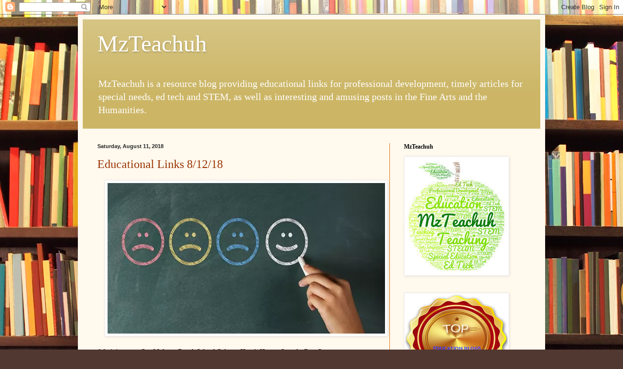

--- FILE ---
content_type: text/html; charset=UTF-8
request_url: http://melanielinktaylor.mzteachuh.org/2018_08_05_archive.html
body_size: 43725
content:
<!DOCTYPE html>
<html class='v2' dir='ltr' xmlns='http://www.w3.org/1999/xhtml' xmlns:b='http://www.google.com/2005/gml/b' xmlns:data='http://www.google.com/2005/gml/data' xmlns:expr='http://www.google.com/2005/gml/expr'>
<head>
<link href='https://www.blogger.com/static/v1/widgets/335934321-css_bundle_v2.css' rel='stylesheet' type='text/css'/>
<meta content='width=1100' name='viewport'/>
<meta content='text/html; charset=UTF-8' http-equiv='Content-Type'/>
<meta content='blogger' name='generator'/>
<link href='http://melanielinktaylor.mzteachuh.org/favicon.ico' rel='icon' type='image/x-icon'/>
<link href='http://melanielinktaylor.mzteachuh.org/2018_08_05_archive.html' rel='canonical'/>
<link rel="alternate" type="application/atom+xml" title="MzTeachuh - Atom" href="http://melanielinktaylor.mzteachuh.org/feeds/posts/default" />
<link rel="alternate" type="application/rss+xml" title="MzTeachuh - RSS" href="http://melanielinktaylor.mzteachuh.org/feeds/posts/default?alt=rss" />
<link rel="service.post" type="application/atom+xml" title="MzTeachuh - Atom" href="https://www.blogger.com/feeds/1441644043303616609/posts/default" />
<!--Can't find substitution for tag [blog.ieCssRetrofitLinks]-->
<meta content='An educational blog with learning resources for ed tech, STEM, special education, learning theory, and arts integration (STEAM.)' name='description'/>
<meta content='http://melanielinktaylor.mzteachuh.org/2018_08_05_archive.html' property='og:url'/>
<meta content='MzTeachuh' property='og:title'/>
<meta content='An educational blog with learning resources for ed tech, STEM, special education, learning theory, and arts integration (STEAM.)' property='og:description'/>
<title>MzTeachuh: 2018-08-05</title>
<style id='page-skin-1' type='text/css'><!--
/*
-----------------------------------------------
Blogger Template Style
Name:     Simple
Designer: Blogger
URL:      www.blogger.com
----------------------------------------------- */
/* Content
----------------------------------------------- */
body {
font: normal normal 14px Georgia, Utopia, 'Palatino Linotype', Palatino, serif;
color: #222222;
background: #513831 url(http://themes.googleusercontent.com/image?id=1KH22PlFqsiVYxboQNAoJjYmRbw5M4REHmdJbHT5M2x9zVMGrCqwSjZvaQW_A10KPc6Il) repeat scroll top center /* Credit: luoman (http://www.istockphoto.com/googleimages.php?id=11394138&amp;platform=blogger) */;
padding: 0 40px 40px 40px;
}
html body .region-inner {
min-width: 0;
max-width: 100%;
width: auto;
}
h2 {
font-size: 22px;
}
a:link {
text-decoration:none;
color: #993300;
}
a:visited {
text-decoration:none;
color: #888888;
}
a:hover {
text-decoration:underline;
color: #ff1900;
}
.body-fauxcolumn-outer .fauxcolumn-inner {
background: transparent none repeat scroll top left;
_background-image: none;
}
.body-fauxcolumn-outer .cap-top {
position: absolute;
z-index: 1;
height: 400px;
width: 100%;
}
.body-fauxcolumn-outer .cap-top .cap-left {
width: 100%;
background: transparent none repeat-x scroll top left;
_background-image: none;
}
.content-outer {
-moz-box-shadow: 0 0 40px rgba(0, 0, 0, .15);
-webkit-box-shadow: 0 0 5px rgba(0, 0, 0, .15);
-goog-ms-box-shadow: 0 0 10px #333333;
box-shadow: 0 0 40px rgba(0, 0, 0, .15);
margin-bottom: 1px;
}
.content-inner {
padding: 10px 10px;
}
.content-inner {
background-color: #fff9ee;
}
/* Header
----------------------------------------------- */
.header-outer {
background: #ccb666 url(http://www.blogblog.com/1kt/simple/gradients_light.png) repeat-x scroll 0 -400px;
_background-image: none;
}
.Header h1 {
font: normal normal 48px Georgia, Utopia, 'Palatino Linotype', Palatino, serif;
color: #ffffff;
text-shadow: 1px 2px 3px rgba(0, 0, 0, .2);
}
.Header h1 a {
color: #ffffff;
}
.Header .description {
font-size: 140%;
color: #ffffff;
}
.header-inner .Header .titlewrapper {
padding: 22px 30px;
}
.header-inner .Header .descriptionwrapper {
padding: 0 30px;
}
/* Tabs
----------------------------------------------- */
.tabs-inner .section:first-child {
border-top: 0 solid #bb9573;
}
.tabs-inner .section:first-child ul {
margin-top: -0;
border-top: 0 solid #bb9573;
border-left: 0 solid #bb9573;
border-right: 0 solid #bb9573;
}
.tabs-inner .widget ul {
background: #fff9ee none repeat-x scroll 0 -800px;
_background-image: none;
border-bottom: 1px solid #bb9573;
margin-top: 0;
margin-left: -30px;
margin-right: -30px;
}
.tabs-inner .widget li a {
display: inline-block;
padding: .6em 1em;
font: normal normal 16px Georgia, Utopia, 'Palatino Linotype', Palatino, serif;
color: #998877;
border-left: 1px solid #fff9ee;
border-right: 1px solid #bb9573;
}
.tabs-inner .widget li:first-child a {
border-left: none;
}
.tabs-inner .widget li.selected a, .tabs-inner .widget li a:hover {
color: #000000;
background-color: #fff9ee;
text-decoration: none;
}
/* Columns
----------------------------------------------- */
.main-outer {
border-top: 0 solid #e17516;
}
.fauxcolumn-left-outer .fauxcolumn-inner {
border-right: 1px solid #e17516;
}
.fauxcolumn-right-outer .fauxcolumn-inner {
border-left: 1px solid #e17516;
}
/* Headings
----------------------------------------------- */
div.widget > h2,
div.widget h2.title {
margin: 0 0 1em 0;
font: normal bold 12px Georgia, Utopia, 'Palatino Linotype', Palatino, serif;
color: #000000;
}
/* Widgets
----------------------------------------------- */
.widget .zippy {
color: #999999;
text-shadow: 2px 2px 1px rgba(0, 0, 0, .1);
}
.widget .popular-posts ul {
list-style: none;
}
/* Posts
----------------------------------------------- */
h2.date-header {
font: normal bold 11px Arial, Tahoma, Helvetica, FreeSans, sans-serif;
}
.date-header span {
background-color: transparent;
color: #222222;
padding: inherit;
letter-spacing: inherit;
margin: inherit;
}
.main-inner {
padding-top: 30px;
padding-bottom: 30px;
}
.main-inner .column-center-inner {
padding: 0 15px;
}
.main-inner .column-center-inner .section {
margin: 0 15px;
}
.post {
margin: 0 0 25px 0;
}
h3.post-title, .comments h4 {
font: normal normal 24px Georgia, Utopia, 'Palatino Linotype', Palatino, serif;
margin: .75em 0 0;
}
.post-body {
font-size: 110%;
line-height: 1.4;
position: relative;
}
.post-body img, .post-body .tr-caption-container, .Profile img, .Image img,
.BlogList .item-thumbnail img {
padding: 2px;
background: #ffffff;
border: 1px solid #eeeeee;
-moz-box-shadow: 1px 1px 5px rgba(0, 0, 0, .1);
-webkit-box-shadow: 1px 1px 5px rgba(0, 0, 0, .1);
box-shadow: 1px 1px 5px rgba(0, 0, 0, .1);
}
.post-body img, .post-body .tr-caption-container {
padding: 5px;
}
.post-body .tr-caption-container {
color: #222222;
}
.post-body .tr-caption-container img {
padding: 0;
background: transparent;
border: none;
-moz-box-shadow: 0 0 0 rgba(0, 0, 0, .1);
-webkit-box-shadow: 0 0 0 rgba(0, 0, 0, .1);
box-shadow: 0 0 0 rgba(0, 0, 0, .1);
}
.post-header {
margin: 0 0 1.5em;
line-height: 1.6;
font-size: 90%;
}
.post-footer {
margin: 20px -2px 0;
padding: 5px 10px;
color: #666555;
background-color: #eee9dd;
border-bottom: 1px solid #eeeeee;
line-height: 1.6;
font-size: 90%;
}
#comments .comment-author {
padding-top: 1.5em;
border-top: 1px solid #e17516;
background-position: 0 1.5em;
}
#comments .comment-author:first-child {
padding-top: 0;
border-top: none;
}
.avatar-image-container {
margin: .2em 0 0;
}
#comments .avatar-image-container img {
border: 1px solid #eeeeee;
}
/* Comments
----------------------------------------------- */
.comments .comments-content .icon.blog-author {
background-repeat: no-repeat;
background-image: url([data-uri]);
}
.comments .comments-content .loadmore a {
border-top: 1px solid #999999;
border-bottom: 1px solid #999999;
}
.comments .comment-thread.inline-thread {
background-color: #eee9dd;
}
.comments .continue {
border-top: 2px solid #999999;
}
/* Accents
---------------------------------------------- */
.section-columns td.columns-cell {
border-left: 1px solid #e17516;
}
.blog-pager {
background: transparent none no-repeat scroll top center;
}
.blog-pager-older-link, .home-link,
.blog-pager-newer-link {
background-color: #fff9ee;
padding: 5px;
}
.footer-outer {
border-top: 0 dashed #bbbbbb;
}
/* Mobile
----------------------------------------------- */
body.mobile  {
background-size: auto;
}
.mobile .body-fauxcolumn-outer {
background: transparent none repeat scroll top left;
}
.mobile .body-fauxcolumn-outer .cap-top {
background-size: 100% auto;
}
.mobile .content-outer {
-webkit-box-shadow: 0 0 3px rgba(0, 0, 0, .15);
box-shadow: 0 0 3px rgba(0, 0, 0, .15);
}
.mobile .tabs-inner .widget ul {
margin-left: 0;
margin-right: 0;
}
.mobile .post {
margin: 0;
}
.mobile .main-inner .column-center-inner .section {
margin: 0;
}
.mobile .date-header span {
padding: 0.1em 10px;
margin: 0 -10px;
}
.mobile h3.post-title {
margin: 0;
}
.mobile .blog-pager {
background: transparent none no-repeat scroll top center;
}
.mobile .footer-outer {
border-top: none;
}
.mobile .main-inner, .mobile .footer-inner {
background-color: #fff9ee;
}
.mobile-index-contents {
color: #222222;
}
.mobile-link-button {
background-color: #993300;
}
.mobile-link-button a:link, .mobile-link-button a:visited {
color: #ffffff;
}
.mobile .tabs-inner .section:first-child {
border-top: none;
}
.mobile .tabs-inner .PageList .widget-content {
background-color: #fff9ee;
color: #000000;
border-top: 1px solid #bb9573;
border-bottom: 1px solid #bb9573;
}
.mobile .tabs-inner .PageList .widget-content .pagelist-arrow {
border-left: 1px solid #bb9573;
}
h1, h2, h3, h4, h5, p, img{max-width:100%;}
--></style>
<style id='template-skin-1' type='text/css'><!--
body {
min-width: 960px;
}
.content-outer, .content-fauxcolumn-outer, .region-inner {
min-width: 960px;
max-width: 960px;
_width: 960px;
}
.main-inner .columns {
padding-left: 0px;
padding-right: 310px;
}
.main-inner .fauxcolumn-center-outer {
left: 0px;
right: 310px;
/* IE6 does not respect left and right together */
_width: expression(this.parentNode.offsetWidth -
parseInt("0px") -
parseInt("310px") + 'px');
}
.main-inner .fauxcolumn-left-outer {
width: 0px;
}
.main-inner .fauxcolumn-right-outer {
width: 310px;
}
.main-inner .column-left-outer {
width: 0px;
right: 100%;
margin-left: -0px;
}
.main-inner .column-right-outer {
width: 310px;
margin-right: -310px;
}
#layout {
min-width: 0;
}
#layout .content-outer {
min-width: 0;
width: 800px;
}
#layout .region-inner {
min-width: 0;
width: auto;
}
--></style>
<link href='https://www.blogger.com/dyn-css/authorization.css?targetBlogID=1441644043303616609&amp;zx=f9a5e11c-681f-4f0b-9fc3-4f0d9243d9b9' media='none' onload='if(media!=&#39;all&#39;)media=&#39;all&#39;' rel='stylesheet'/><noscript><link href='https://www.blogger.com/dyn-css/authorization.css?targetBlogID=1441644043303616609&amp;zx=f9a5e11c-681f-4f0b-9fc3-4f0d9243d9b9' rel='stylesheet'/></noscript>
<meta name='google-adsense-platform-account' content='ca-host-pub-1556223355139109'/>
<meta name='google-adsense-platform-domain' content='blogspot.com'/>

<!-- data-ad-client=ca-pub-9106959533889256 -->

<link rel="stylesheet" href="https://fonts.googleapis.com/css2?display=swap&family=Pacifico&family=Roboto&family=Lobster&family=Dancing+Script&family=Shadows+Into+Light&family=Architects+Daughter&family=Caveat&family=Permanent+Marker&family=Satisfy&family=Courgette&family=Sacramento"></head>
<body class='loading variant-literate'>
<div class='navbar section' id='navbar'><div class='widget Navbar' data-version='1' id='Navbar1'><script type="text/javascript">
    function setAttributeOnload(object, attribute, val) {
      if(window.addEventListener) {
        window.addEventListener('load',
          function(){ object[attribute] = val; }, false);
      } else {
        window.attachEvent('onload', function(){ object[attribute] = val; });
      }
    }
  </script>
<div id="navbar-iframe-container"></div>
<script type="text/javascript" src="https://apis.google.com/js/platform.js"></script>
<script type="text/javascript">
      gapi.load("gapi.iframes:gapi.iframes.style.bubble", function() {
        if (gapi.iframes && gapi.iframes.getContext) {
          gapi.iframes.getContext().openChild({
              url: 'https://www.blogger.com/navbar/1441644043303616609?origin\x3dhttp://melanielinktaylor.mzteachuh.org',
              where: document.getElementById("navbar-iframe-container"),
              id: "navbar-iframe"
          });
        }
      });
    </script><script type="text/javascript">
(function() {
var script = document.createElement('script');
script.type = 'text/javascript';
script.src = '//pagead2.googlesyndication.com/pagead/js/google_top_exp.js';
var head = document.getElementsByTagName('head')[0];
if (head) {
head.appendChild(script);
}})();
</script>
</div></div>
<su:badge layout='1'></su:badge>
<div class='body-fauxcolumns'>
<div class='fauxcolumn-outer body-fauxcolumn-outer'>
<div class='cap-top'>
<div class='cap-left'></div>
<div class='cap-right'></div>
</div>
<div class='fauxborder-left'>
<div class='fauxborder-right'></div>
<div class='fauxcolumn-inner'>
</div>
</div>
<div class='cap-bottom'>
<div class='cap-left'></div>
<div class='cap-right'></div>
</div>
</div>
</div>
<div class='content'>
<div class='content-fauxcolumns'>
<div class='fauxcolumn-outer content-fauxcolumn-outer'>
<div class='cap-top'>
<div class='cap-left'></div>
<div class='cap-right'></div>
</div>
<div class='fauxborder-left'>
<div class='fauxborder-right'></div>
<div class='fauxcolumn-inner'>
</div>
</div>
<div class='cap-bottom'>
<div class='cap-left'></div>
<div class='cap-right'></div>
</div>
</div>
</div>
<div class='content-outer'>
<div class='content-cap-top cap-top'>
<div class='cap-left'></div>
<div class='cap-right'></div>
</div>
<div class='fauxborder-left content-fauxborder-left'>
<div class='fauxborder-right content-fauxborder-right'></div>
<div class='content-inner'>
<header>
<div class='header-outer'>
<div class='header-cap-top cap-top'>
<div class='cap-left'></div>
<div class='cap-right'></div>
</div>
<div class='fauxborder-left header-fauxborder-left'>
<div class='fauxborder-right header-fauxborder-right'></div>
<div class='region-inner header-inner'>
<div class='header section' id='header'><div class='widget Header' data-version='1' id='Header1'>
<div id='header-inner'>
<div class='titlewrapper'>
<h1 class='title'>
<a href='http://melanielinktaylor.mzteachuh.org/'>
MzTeachuh
</a>
</h1>
</div>
<div class='descriptionwrapper'>
<p class='description'><span>MzTeachuh is a resource blog providing educational links for professional development, timely articles for special needs, ed tech and STEM, as well as interesting and amusing posts in the Fine Arts and the Humanities.
</span></p>
</div>
</div>
</div></div>
</div>
</div>
<div class='header-cap-bottom cap-bottom'>
<div class='cap-left'></div>
<div class='cap-right'></div>
</div>
</div>
</header>
<div class='tabs-outer'>
<div class='tabs-cap-top cap-top'>
<div class='cap-left'></div>
<div class='cap-right'></div>
</div>
<div class='fauxborder-left tabs-fauxborder-left'>
<div class='fauxborder-right tabs-fauxborder-right'></div>
<div class='region-inner tabs-inner'>
<div class='tabs section' id='crosscol'><div class='widget HTML' data-version='1' id='HTML6'>
<div class='widget-content'>
<span id="st_finder"></span><script type="text/javascript" src="http://w.sharethis.com/widget/stblogger2.js"></script><script type="text/javascript">var switchTo5x= true;stBlogger2.init("http://w.sharethis.com/button/buttons.js",{"sharethis":["","ShareThis",""],"stumbleupon":["","StumbleUpon",""],"linkedin":["","LinkedIn",""],"pinterest":["","Pinterest",""],"email":["","Email",""],"reddit":["","Reddit",""],"fbsub":["","Facebook Subscribe","",[["st_username","Melanie Link Taylor"]]],"pinterestfollow":["","Pinterest Follow","",[["st_username","mzteachuh"]]],"twitterfollow":["","Twitter Follow","",[["st_username","mzteachuh"]]],"youtube":["","Youtube Subscribe","",[["st_username","Melanie Link Taylor"]]]}, "c3d8ee6c-c0ea-4a3c-af83-6ca54eac3a14");var f = document.getElementById("st_finder");var c = f.parentNode.parentNode.childNodes;for (i=0;i<c.length;i++) { try { c[i].style.display = "none"; } catch(err) {}}</script>
</div>
<div class='clear'></div>
</div></div>
<div class='tabs no-items section' id='crosscol-overflow'></div>
</div>
</div>
<div class='tabs-cap-bottom cap-bottom'>
<div class='cap-left'></div>
<div class='cap-right'></div>
</div>
</div>
<div class='main-outer'>
<div class='main-cap-top cap-top'>
<div class='cap-left'></div>
<div class='cap-right'></div>
</div>
<div class='fauxborder-left main-fauxborder-left'>
<div class='fauxborder-right main-fauxborder-right'></div>
<div class='region-inner main-inner'>
<div class='columns fauxcolumns'>
<div class='fauxcolumn-outer fauxcolumn-center-outer'>
<div class='cap-top'>
<div class='cap-left'></div>
<div class='cap-right'></div>
</div>
<div class='fauxborder-left'>
<div class='fauxborder-right'></div>
<div class='fauxcolumn-inner'>
</div>
</div>
<div class='cap-bottom'>
<div class='cap-left'></div>
<div class='cap-right'></div>
</div>
</div>
<div class='fauxcolumn-outer fauxcolumn-left-outer'>
<div class='cap-top'>
<div class='cap-left'></div>
<div class='cap-right'></div>
</div>
<div class='fauxborder-left'>
<div class='fauxborder-right'></div>
<div class='fauxcolumn-inner'>
</div>
</div>
<div class='cap-bottom'>
<div class='cap-left'></div>
<div class='cap-right'></div>
</div>
</div>
<div class='fauxcolumn-outer fauxcolumn-right-outer'>
<div class='cap-top'>
<div class='cap-left'></div>
<div class='cap-right'></div>
</div>
<div class='fauxborder-left'>
<div class='fauxborder-right'></div>
<div class='fauxcolumn-inner'>
</div>
</div>
<div class='cap-bottom'>
<div class='cap-left'></div>
<div class='cap-right'></div>
</div>
</div>
<!-- corrects IE6 width calculation -->
<div class='columns-inner'>
<div class='column-center-outer'>
<div class='column-center-inner'>
<div class='main section' id='main'><div class='widget Blog' data-version='1' id='Blog1'>
<div class='blog-posts hfeed'>

          <div class="date-outer">
        
<h2 class='date-header'><span>Saturday, August 11, 2018</span></h2>

          <div class="date-posts">
        
<div class='post-outer'>
<div class='post hentry' itemprop='blogPost' itemscope='itemscope' itemtype='http://schema.org/BlogPosting'>
<meta content='https://blogger.googleusercontent.com/img/b/R29vZ2xl/AVvXsEiaIfbxn21cLqEyajtCkplThiciP9OAuTByM4WbEZDSn1UJcAdF38-AjcUAidof9dBex5D14IAvlwFVpGs3eJZ3PgDEXBAbgOnSCRmdjpR_S5IRSr95zto2AXvnRuCJYgBVezac11Eq0A/s640/xxsatisfaction-article-600x292-copyright-getty.jpg%252CMic.R7lbsXdbSE.jpg.pagespeed.ic.LLWKniIc8X.webp' itemprop='image_url'/>
<meta content='1441644043303616609' itemprop='blogId'/>
<meta content='1757229423294412491' itemprop='postId'/>
<a name='1757229423294412491'></a>
<h3 class='post-title entry-title' itemprop='name'>
<a href='http://melanielinktaylor.mzteachuh.org/2018/08/educational-links-81218.html'>Educational Links 8/12/18</a>
</h3>
<div class='post-header'>
<div class='post-header-line-1'></div>
</div>
<div class='post-body entry-content' id='post-body-1757229423294412491' itemprop='articleBody'>
<div class="separator" style="clear: both; text-align: center;">
<a href="https://blogger.googleusercontent.com/img/b/R29vZ2xl/AVvXsEiaIfbxn21cLqEyajtCkplThiciP9OAuTByM4WbEZDSn1UJcAdF38-AjcUAidof9dBex5D14IAvlwFVpGs3eJZ3PgDEXBAbgOnSCRmdjpR_S5IRSr95zto2AXvnRuCJYgBVezac11Eq0A/s1600/xxsatisfaction-article-600x292-copyright-getty.jpg%252CMic.R7lbsXdbSE.jpg.pagespeed.ic.LLWKniIc8X.webp" imageanchor="1" style="margin-left: 1em; margin-right: 1em;"><img border="0" data-original-height="292" data-original-width="600" height="310" src="https://blogger.googleusercontent.com/img/b/R29vZ2xl/AVvXsEiaIfbxn21cLqEyajtCkplThiciP9OAuTByM4WbEZDSn1UJcAdF38-AjcUAidof9dBex5D14IAvlwFVpGs3eJZ3PgDEXBAbgOnSCRmdjpR_S5IRSr95zto2AXvnRuCJYgBVezac11Eq0A/s640/xxsatisfaction-article-600x292-copyright-getty.jpg%252CMic.R7lbsXdbSE.jpg.pagespeed.ic.LLWKniIc8X.webp" width="640" /></a></div>
<h1 itemprop="headline" style="line-height: 1.3em; margin: 0px; padding: 0px 0px 6px;">
<span style="font-size: small;">Administrators Can Make or Break School Culture. Here&#8217;s How to Spot the Best Ones</span></h1>
<div>
<span style="font-family: inherit; font-size: small;"><b><a href="https://www.edweek.org/tm/articles/2018/08/08/administrators-can-make-or-break-school-culture.html">https://www.edweek.org/tm/articles/2018/08/08/administrators-can-make-or-break-school-culture.html</a></b></span></div>
<div>
<span style="font-family: inherit; font-size: small;"><br /></span></div>
<div>
<h1 _ngcontent-c12="" class="fs-headline speakable-headline color-body font-base" style="-webkit-font-smoothing: antialiased; -webkit-margin-after: 0px; -webkit-margin-before: 0px; background-color: #fcfcfc; box-sizing: border-box; color: #333333; font-variant-ligatures: common-ligatures; line-height: 1.38; margin: 1rem 0px 0px; position: relative;">
<span style="font-family: inherit; font-size: small;">Let's Retire The 'Gifted-And-Talented' Student Label</span></h1>
</div>
<div>
<span style="font-family: inherit; font-size: small;"><br /></span></div>
<div>
<span style="font-family: inherit; font-size: small;"><b><a href="https://www.forbes.com/sites/michaelhorn/2018/08/08/lets-retire-the-gifted-and-talented-student-label/#59a371d21a5d">https://www.forbes.com/sites/michaelhorn/2018/08/08/lets-retire-the-gifted-and-talented-student-label/#59a371d21a5d</a></b></span></div>
<div>
<span style="font-family: inherit; font-size: small;"><br /></span></div>
<div>
<h1 class="entry-title" style="background-color: white; box-sizing: inherit; color: #1a1a1a; font-stretch: normal; font-variant-east-asian: normal; font-variant-numeric: normal; line-height: 1.2; margin: 0px 0px 0.3125rem;">
<span style="font-family: inherit; font-size: small;">10 Foods (and Supplements and Vitamins!) to Boost Your ADHD Brain</span></h1>
</div>
<div>
<a href="https://www.additudemag.com/adhd-supplements-foods-vitamins/"><span style="font-family: inherit;"><b>https://www.additudemag.com/adhd-supplements-foods-vitamins/</b></span></a></div>
<div>
<span style="font-family: inherit; font-size: small;"><br /></span></div>
<div>
<h3 class="post-title entry-title" itemprop="name" style="background-color: white; color: #333333; font-stretch: normal; font-variant-east-asian: normal; font-variant-numeric: normal; line-height: normal; margin: 0px; position: relative;">
<span style="font-family: inherit; font-size: small;">Google Tools for English Language Learners</span></h3>
</div>
<div>
<span style="font-family: inherit; font-size: small;"><br /></span></div>
<div>
<span style="font-family: inherit; font-size: small;"><a href="http://www.controlaltachieve.com/2018/08/google-ell.html"><b>http://www.controlaltachieve.com/2018/08/google-ell.html</b></a></span></div>
<div>
<span style="font-family: inherit; font-size: small;"><br /></span></div>
<div>
<h1 class="title" style="line-height: 30px; margin: 0px; text-rendering: optimizeLegibility;">
<span style="font-family: inherit; font-size: small;">Timing Matters: Making Better, Smarter, Shrewder Decisions</span></h1>
</div>
<div>
<span style="font-family: inherit; font-size: small;"><br /></span></div>
<div>
<span style="font-family: inherit; font-size: small;"><b><a href="http://www.bamradionetwork.com/school-principals-radio/4792-timing-matters-making-better-smarter-shrewder-decisions">http://www.bamradionetwork.com/school-principals-radio/4792-timing-matters-making-better-smarter-shrewder-decisions</a></b></span></div>
<div>
<span style="font-family: inherit; font-size: small;"><br /></span></div>
<div>
<h1 class="entry-title" itemprop="headline" style="background-color: white; border: 0px; line-height: 1.3em; margin: 0px; padding: 0px;">
<span style="font-family: inherit; font-size: small;">Why You Should Be Openly Friendly On The First Day Of School</span></h1>
</div>
<div>
<span style="font-family: inherit; font-size: small;"><b><a href="https://www.smartclassroommanagement.com/2018/08/11/be-openly-friendly-on-the-first-day-of-school/">https://www.smartclassroommanagement.com/2018/08/11/be-openly-friendly-on-the-first-day-of-school/</a></b></span></div>
<div>
<span style="font-family: inherit; font-size: small;"><br /></span></div>
<div>
<h1 class="h1 " style="-webkit-font-smoothing: antialiased; background-color: white; box-sizing: border-box; line-height: 42px; margin: 6px 0px 0px; text-rendering: optimizeLegibility;">
<span style="font-family: inherit; font-size: small;">Creating Paths to Participation for Introverts</span></h1>
</div>
<div>
<span style="font-family: inherit; font-size: small;"><a href="https://www.edutopia.org/article/creating-paths-participation-introverts?utm_medium=socialflow&amp;utm_source=twitter"><b>https://www.edutopia.org/article/creating-paths-participation-introverts?utm_medium=socialflow&amp;utm_source=twitter</b></a></span></div>
<div>
<span style="font-family: inherit; font-size: small;"><br /></span></div>
<div>
<h1 class="asset-name entry-title" id="page-title" itemprop="headline" style="background-color: white; color: #111111; font-family: Georgia, &quot;times new roman&quot;, Times, serif; line-height: 1.5em; margin: 0px 0px 0.25em;">
<span style="font-size: small;">Response: The Role of Student Test Scores in Teacher Evaluations</span></h1>
</div>
<div>
<span style="font-size: small;"><b><a href="http://blogs.edweek.org/teachers/classroom_qa_with_larry_ferlazzo/2018/08/response_the_role_of_student_test_scores_in_teacher_evaluations.html">http://blogs.edweek.org/teachers/classroom_qa_with_larry_ferlazzo/2018/08/response_the_role_of_student_test_scores_in_teacher_evaluations.html</a></b></span></div>
<div>
<span style="font-size: small;"><br /></span></div>
<div>
<span style="background-color: white;"><span style="color: #274e13; font-family: &quot;courier new&quot; , &quot;courier&quot; , monospace; font-size: large;"><b>How do we know if teachers are teaching? How do we know if students are learning? We don't need high-stakes tests to tell us this information. We need administrators who visit classrooms on a daily basis, noting the teaching and learning they observe. We need to look at students as learners over time with samples of work and their own thoughts and reflections on the learning. We need to have conversations about thinking and learning and encourage risk-taking and innovation for teachers and students. When everyone feels afraid to try because jobs are riding on how an 8 year old answers a multiple choice question on a random day in May, it makes you wonder what these high-stakes assessments are really accomplishing.</b></span></span></div>
<div style='clear: both;'></div>
</div>
<div class='post-footer'>
<div class='post-footer-line post-footer-line-1'><span class='post-author vcard'>
Posted by
<span class='fn' itemprop='author' itemscope='itemscope' itemtype='http://schema.org/Person'>
<meta content='https://www.blogger.com/profile/10023815648439302019' itemprop='url'/>
<a class='g-profile' href='https://www.blogger.com/profile/10023815648439302019' rel='author' title='author profile'>
<span itemprop='name'>Melanie Link Taylor, M.A.</span>
</a>
</span>
</span>
<span class='post-timestamp'>
at
<meta content='http://melanielinktaylor.mzteachuh.org/2018/08/educational-links-81218.html' itemprop='url'/>
<a class='timestamp-link' href='http://melanielinktaylor.mzteachuh.org/2018/08/educational-links-81218.html' rel='bookmark' title='permanent link'><abbr class='published' itemprop='datePublished' title='2018-08-11T22:03:00-07:00'>10:03&#8239;PM</abbr></a>
</span>
<span class='post-comment-link'>
<a class='comment-link' href='http://melanielinktaylor.mzteachuh.org/2018/08/educational-links-81218.html#comment-form' onclick=''>
No comments:
  </a>
</span>
<span class='post-icons'>
<span class='item-control blog-admin pid-1140157037'>
<a href='https://www.blogger.com/post-edit.g?blogID=1441644043303616609&postID=1757229423294412491&from=pencil' title='Edit Post'>
<img alt='' class='icon-action' height='18' src='https://resources.blogblog.com/img/icon18_edit_allbkg.gif' width='18'/>
</a>
</span>
</span>
<div class='post-share-buttons goog-inline-block'>
<a class='goog-inline-block share-button sb-email' href='https://www.blogger.com/share-post.g?blogID=1441644043303616609&postID=1757229423294412491&target=email' target='_blank' title='Email This'><span class='share-button-link-text'>Email This</span></a><a class='goog-inline-block share-button sb-blog' href='https://www.blogger.com/share-post.g?blogID=1441644043303616609&postID=1757229423294412491&target=blog' onclick='window.open(this.href, "_blank", "height=270,width=475"); return false;' target='_blank' title='BlogThis!'><span class='share-button-link-text'>BlogThis!</span></a><a class='goog-inline-block share-button sb-twitter' href='https://www.blogger.com/share-post.g?blogID=1441644043303616609&postID=1757229423294412491&target=twitter' target='_blank' title='Share to X'><span class='share-button-link-text'>Share to X</span></a><a class='goog-inline-block share-button sb-facebook' href='https://www.blogger.com/share-post.g?blogID=1441644043303616609&postID=1757229423294412491&target=facebook' onclick='window.open(this.href, "_blank", "height=430,width=640"); return false;' target='_blank' title='Share to Facebook'><span class='share-button-link-text'>Share to Facebook</span></a><a class='goog-inline-block share-button sb-pinterest' href='https://www.blogger.com/share-post.g?blogID=1441644043303616609&postID=1757229423294412491&target=pinterest' target='_blank' title='Share to Pinterest'><span class='share-button-link-text'>Share to Pinterest</span></a>
</div>
</div>
<div class='post-footer-line post-footer-line-2'><span class='post-labels'>
Labels:
<a href='http://melanielinktaylor.mzteachuh.org/search/label/ADHD' rel='tag'>ADHD</a>,
<a href='http://melanielinktaylor.mzteachuh.org/search/label/classroom%20management' rel='tag'>classroom management</a>,
<a href='http://melanielinktaylor.mzteachuh.org/search/label/ed%20tech' rel='tag'>ed tech</a>,
<a href='http://melanielinktaylor.mzteachuh.org/search/label/ELL' rel='tag'>ELL</a>,
<a href='http://melanielinktaylor.mzteachuh.org/search/label/ESL' rel='tag'>ESL</a>,
<a href='http://melanielinktaylor.mzteachuh.org/search/label/special%20education' rel='tag'>special education</a>,
<a href='http://melanielinktaylor.mzteachuh.org/search/label/STEM' rel='tag'>STEM</a>,
<a href='http://melanielinktaylor.mzteachuh.org/search/label/teacher%20evaluations' rel='tag'>teacher evaluations</a>
</span>
</div>
<div class='post-footer-line post-footer-line-3'><span class='post-location'>
</span>
</div>
</div>
</div>
</div>
<div class='post-outer'>
<div class='post hentry' itemprop='blogPost' itemscope='itemscope' itemtype='http://schema.org/BlogPosting'>
<meta content='https://blogger.googleusercontent.com/img/b/R29vZ2xl/AVvXsEjrhK4cfbYda84ZMgpGVcZjO1uigzhYa5Ld82VoLczJzWJFnwWlJzQlAGOMOr0KWgbeyqLRZmsmMVUlZCjfSPcahNl805RHeIKLZM9DplI74gopQmlE8ZMvXJ8m__VfT-jUY0bYJ9naKlQ/s400/16042306-abstract-word-cloud-for-special-education-with-related-tags-and-terms.jpg' itemprop='image_url'/>
<meta content='1441644043303616609' itemprop='blogId'/>
<meta content='8217786042661391' itemprop='postId'/>
<a name='8217786042661391'></a>
<h3 class='post-title entry-title' itemprop='name'>
<a href='http://melanielinktaylor.mzteachuh.org/2018/08/websites-for-special-education.html'>Websites for Special Education</a>
</h3>
<div class='post-header'>
<div class='post-header-line-1'></div>
</div>
<div class='post-body entry-content' id='post-body-8217786042661391' itemprop='articleBody'>
<br />
<div class="post-header" style="font-size: 12.6px; line-height: 1.6; margin: 0px 0px 1.5em;">
<div class="post-header-line-1">
</div>
</div>
<div class="post-body entry-content" id="post-body-4146543195958396313" itemprop="description articleBody" style="line-height: 1.4; position: relative; width: 570px;">
<div class="region-inner header-inner" style="font-family: Georgia, Utopia, &quot;Palatino Linotype&quot;, Palatino, serif; margin: 0px auto; max-width: 100%; min-height: 0px; min-width: 0px; width: auto;">
<div class="header section" id="header" style="margin: 0px 15px;">
<div class="widget Header" id="Header1" style="line-height: 1.4; margin: 0px; min-height: 0px; position: relative;">
<div id="header-inner" style="overflow: hidden;">
<div class="titlewrapper" style="padding: 22px 30px;">
<h1 class="title" style="background-color: #fff9ee; color: white; font-size: 48px; font-stretch: normal; font-variant-east-asian: normal; font-variant-numeric: normal; font-weight: normal; line-height: normal; margin: 0px 0px 10px; max-width: 100%; position: relative; text-shadow: rgba(0, 0, 0, 0.2) 1px 2px 3px;">
</h1>
<div class="separator" style="background-color: #fff9ee; clear: both; color: #222222; text-align: center;">
<a href="https://blogger.googleusercontent.com/img/b/R29vZ2xl/AVvXsEjrhK4cfbYda84ZMgpGVcZjO1uigzhYa5Ld82VoLczJzWJFnwWlJzQlAGOMOr0KWgbeyqLRZmsmMVUlZCjfSPcahNl805RHeIKLZM9DplI74gopQmlE8ZMvXJ8m__VfT-jUY0bYJ9naKlQ/s1600/16042306-abstract-word-cloud-for-special-education-with-related-tags-and-terms.jpg" style="color: #888888; margin-left: 1em; margin-right: 1em; text-decoration-line: none;"><img border="0" height="400" src="https://blogger.googleusercontent.com/img/b/R29vZ2xl/AVvXsEjrhK4cfbYda84ZMgpGVcZjO1uigzhYa5Ld82VoLczJzWJFnwWlJzQlAGOMOr0KWgbeyqLRZmsmMVUlZCjfSPcahNl805RHeIKLZM9DplI74gopQmlE8ZMvXJ8m__VfT-jUY0bYJ9naKlQ/s400/16042306-abstract-word-cloud-for-special-education-with-related-tags-and-terms.jpg" style="background: rgb(255, 255, 255); border: 1px solid rgb(238, 238, 238); box-shadow: rgba(0, 0, 0, 0.1) 1px 1px 5px; max-width: 100%; padding: 5px; position: relative;" width="343" /></a></div>
<h3 class="post-title entry-title" itemprop="name" style="background-color: #fff9ee; color: #222222; font-stretch: normal; font-variant-east-asian: normal; font-variant-numeric: normal; font-weight: normal; line-height: normal; margin: 0.75em 0px 0px; max-width: 100%; position: relative;">
</h3>
<h1 class="title" style="font-stretch: normal; font-variant-east-asian: normal; font-variant-numeric: normal; line-height: normal; margin: 0px 0px 10px; max-width: 100%; position: relative; text-shadow: rgba(0, 0, 0, 0.2) 1px 2px 3px;">
<span style="background-color: #93c47d; font-size: large;">Special Needs Digest</span></h1>
</div>
<div class="descriptionwrapper" style="margin-bottom: 25px; padding: 0px 30px;">
<div class="description" style="margin: 0.5em 0px 10px; padding: 0px 2px;">
<b style="background-color: #93c47d;">DAILY NEWS AND INFORMATION FOR THE SPECIAL NEEDS COMMUNITY</b></div>
<div class="description" style="margin: 0.5em 0px 10px; padding: 0px 2px;">
<span style="background-color: #93c47d; text-decoration-line: none;">&nbsp;<b>http://www.specialneedsdigest.com</b></span></div>
<div class="description" style="background-color: #fff9ee; color: white; margin: 0.5em 0px 10px; padding: 0px 2px;">
<b><span style="background-color: #b6d7a8;"><br /></span></b></div>
<div class="description" style="background-color: #fff9ee; color: white; margin: 0.5em 0px 10px; padding: 0px 2px;">
<b><span style="background-color: #b6d7a8;"><br /></span></b></div>
<div id="header" style="background-color: #fff9ee; color: #222222;">
<div id="logo">
<div class="clearfloat">
<b><a href="http://www.disabilityscoop.com/" style="color: #888888; text-decoration-line: none;"><img alt="Disability Scoop" height="59px" src="http://pcdn.disabilityscoop.com/wp-content/uploads/ds_logos/ds120311_ds_logo.gif" style="background: rgb(255, 255, 255); border: 1px solid rgb(238, 238, 238); box-shadow: rgba(0, 0, 0, 0.1) 1px 1px 5px; max-width: 100%; padding: 5px; position: relative;" width="325px" /></a></b></div>
</div>
<div id="slogan">
<b><br /></b></div>
</div>
<div id="header" style="background-color: #fff9ee; color: #222222;">
<div id="slogan">
<b>The Premier Source for&nbsp;</b><nobr><b><a class="FAtxtL" href="https://www.blogger.com/null" id="FALINK_3_0_2" style="color: #888888; text-decoration-line: none;">Developmental Disability</a></b></nobr><b>&nbsp;News</b></div>
<div id="slogan">
<b><a href="http://www.disabilityscoop.com/" style="color: #888888; text-decoration-line: none;">http://www.disabilityscoop.com/</a>&nbsp;</b></div>
</div>
</div>
<b style="background-color: #fff9ee; color: #222222;"><span style="background-color: #b6d7a8;"></span></b></div>
<b style="background-color: #fff9ee; color: #222222;"><span style="background-color: #b6d7a8;"></span></b></div>
</div>
<b style="background-color: #fff9ee; color: #222222;"><span style="background-color: #b6d7a8;"></span></b></div>
<b style="background-color: #fff9ee; color: #222222; font-family: Georgia, Utopia, &quot;Palatino Linotype&quot;, Palatino, serif;"><span style="background-color: #b6d7a8;"></span></b><br style="background-color: #fff9ee; color: #222222; font-family: Georgia, Utopia, &quot;Palatino Linotype&quot;, Palatino, serif;" /><b style="background-color: #fff9ee; color: #222222; font-family: Georgia, Utopia, &quot;Palatino Linotype&quot;, Palatino, serif;"><span style="background-color: #b6d7a8;"></span></b><br style="background-color: #fff9ee; color: #222222; font-family: Georgia, Utopia, &quot;Palatino Linotype&quot;, Palatino, serif;" /><b style="background-color: #fff9ee; color: #222222; font-family: Georgia, Utopia, &quot;Palatino Linotype&quot;, Palatino, serif;"><span style="background-color: #b6d7a8;"></span><br /><br /><br /></b><br style="background-color: #fff9ee; color: #222222; font-family: Georgia, Utopia, &quot;Palatino Linotype&quot;, Palatino, serif;" /><b style="background-color: #fff9ee; color: #222222; font-family: Georgia, Utopia, &quot;Palatino Linotype&quot;, Palatino, serif;"></b><span style="background-color: #fff9ee; color: #222222; font-family: Georgia, Utopia, &quot;Palatino Linotype&quot;, Palatino, serif;"></span><table align="center" cellpadding="0" cellspacing="0" class="tr-caption-container" style="background: rgb(255, 255, 255); border: 1px solid rgb(238, 238, 238); box-shadow: rgba(0, 0, 0, 0.1) 1px 1px 5px; color: #222222; font-family: Georgia, Utopia, &quot;Palatino Linotype&quot;, Palatino, serif; margin-left: auto; margin-right: auto; padding: 5px; position: relative; text-align: center;"><tbody>
<tr><td><b><a href="https://blogger.googleusercontent.com/img/b/R29vZ2xl/AVvXsEgiU5zniLNFOLKYeleHU8yxnteouYX3dZ3HIcTXzFMwemi_C0PWNpHQLhGdMWhVXerfWCmrSZNsIZDjpdUQOGn0oNzYudAmyOJbdkENfaaGCfa2od4TUubJ6moCPZGpD6IRauRA7KxbLss/s1600/wrightslaw.gif" style="color: #888888; margin-left: auto; margin-right: auto; text-decoration-line: none;"><img border="0" height="162" src="https://blogger.googleusercontent.com/img/b/R29vZ2xl/AVvXsEgiU5zniLNFOLKYeleHU8yxnteouYX3dZ3HIcTXzFMwemi_C0PWNpHQLhGdMWhVXerfWCmrSZNsIZDjpdUQOGn0oNzYudAmyOJbdkENfaaGCfa2od4TUubJ6moCPZGpD6IRauRA7KxbLss/s1600/wrightslaw.gif" style="background: transparent; border: none; box-shadow: rgba(0, 0, 0, 0.1) 0px 0px 0px; max-width: 100%; padding: 0px; position: relative;" width="640" /></a></b></td></tr>
<tr><td class="tr-caption"><b><a href="http://www.wrightslaw.com/" style="color: #888888; text-decoration-line: none;"><span style="font-size: small;">http://www.wrightslaw.com/</span></a></b></td></tr>
</tbody></table>
<b style="background-color: #fff9ee; color: #222222; font-family: Georgia, Utopia, &quot;Palatino Linotype&quot;, Palatino, serif;"></b><span style="background-color: #fff9ee; color: #222222; font-family: Georgia, Utopia, &quot;Palatino Linotype&quot;, Palatino, serif;"></span><table align="center" cellpadding="0" cellspacing="0" class="tr-caption-container" style="background: rgb(255, 255, 255); border: 1px solid rgb(238, 238, 238); box-shadow: rgba(0, 0, 0, 0.1) 1px 1px 5px; color: #222222; font-family: Georgia, Utopia, &quot;Palatino Linotype&quot;, Palatino, serif; margin-left: auto; margin-right: auto; padding: 5px; position: relative; text-align: center;"><tbody>
<tr><td><b><a href="https://blogger.googleusercontent.com/img/b/R29vZ2xl/AVvXsEhYKyFpC01pMbgudq24LJ4QTFxvduyn7de8KzrLCRHrx5WbmZeQkyKLBkQTOqJ5R9nzyZygP_zLG122dE_WowGaUqrkOX73nP6loiIZ_J129ZeyUIEa-lsLHcNd1SuJVn2ADnUKNW-8tFE/s1600/special+education+guide.png" style="color: #888888; margin-left: auto; margin-right: auto; text-decoration-line: none;"><img border="0" height="234" src="https://blogger.googleusercontent.com/img/b/R29vZ2xl/AVvXsEhYKyFpC01pMbgudq24LJ4QTFxvduyn7de8KzrLCRHrx5WbmZeQkyKLBkQTOqJ5R9nzyZygP_zLG122dE_WowGaUqrkOX73nP6loiIZ_J129ZeyUIEa-lsLHcNd1SuJVn2ADnUKNW-8tFE/s1600/special+education+guide.png" style="background: transparent; border: none; box-shadow: rgba(0, 0, 0, 0.1) 0px 0px 0px; max-width: 100%; padding: 0px; position: relative;" width="640" /></a></b></td></tr>
<tr><td class="tr-caption"><b><a href="http://www.specialeducationguide.com/" style="color: #888888; text-decoration-line: none;"><span style="font-size: small;">http://www.specialeducationguide.com/</span></a></b></td><td class="tr-caption"><b><span style="font-size: small;"><br /></span></b></td></tr>
</tbody></table>
<b style="background-color: #fff9ee; color: #222222; font-family: Georgia, Utopia, &quot;Palatino Linotype&quot;, Palatino, serif;"></b><span style="background-color: #fff9ee; color: #222222; font-family: Georgia, Utopia, &quot;Palatino Linotype&quot;, Palatino, serif;"></span><div class="separator" style="background-color: #fff9ee; clear: both; color: #222222; font-family: Georgia, Utopia, &quot;Palatino Linotype&quot;, Palatino, serif; text-align: center;">
<b><a href="https://blogger.googleusercontent.com/img/b/R29vZ2xl/AVvXsEgkwqt1XLGaZpYTOEssPUnGbpYKQmOEh2XSlq7FbVTfdZMxvKOAX6lfexGZ9m4-XUeziGaDBWMSHlm0RiCMQ8fRb9T8eWGB7VFp9A-SykZusKMJ6FSEZPHfjcyeTf77bRwPQb-SAXHqdGg/s1600/ed+week.gif" style="color: #888888; margin-left: 1em; margin-right: 1em; text-decoration-line: none;"><img border="0" src="https://blogger.googleusercontent.com/img/b/R29vZ2xl/AVvXsEgkwqt1XLGaZpYTOEssPUnGbpYKQmOEh2XSlq7FbVTfdZMxvKOAX6lfexGZ9m4-XUeziGaDBWMSHlm0RiCMQ8fRb9T8eWGB7VFp9A-SykZusKMJ6FSEZPHfjcyeTf77bRwPQb-SAXHqdGg/s1600/ed+week.gif" style="background: rgb(255, 255, 255); border: 1px solid rgb(238, 238, 238); box-shadow: rgba(0, 0, 0, 0.1) 1px 1px 5px; max-width: 100%; padding: 5px; position: relative;" /></a></b></div>
<b style="background-color: #fff9ee; color: #222222; font-family: Georgia, Utopia, &quot;Palatino Linotype&quot;, Palatino, serif;"></b><span style="background-color: #fff9ee; color: #222222; font-family: Georgia, Utopia, &quot;Palatino Linotype&quot;, Palatino, serif;"></span><div class="separator" style="background-color: #fff9ee; clear: both; color: #222222; font-family: Georgia, Utopia, &quot;Palatino Linotype&quot;, Palatino, serif; text-align: center;">
<b><a href="https://blogger.googleusercontent.com/img/b/R29vZ2xl/AVvXsEi0lzd2MfkpHRQh0KEE3OK3UmNnVhHCiR0xzKSzEWjeTiniQD9fZQHzp7czpHZqdqg4jwKJOlDQH5PwBE9yv6Zp-jCUhHuzJ69_xzUxaTnA308wk-d7fvr7DZjlM99Q41DYc2cQI6jDFxM/s1600/ed+week.gif" style="color: #888888; margin-left: 1em; margin-right: 1em; text-decoration-line: none;"><img border="0" src="https://blogger.googleusercontent.com/img/b/R29vZ2xl/AVvXsEi0lzd2MfkpHRQh0KEE3OK3UmNnVhHCiR0xzKSzEWjeTiniQD9fZQHzp7czpHZqdqg4jwKJOlDQH5PwBE9yv6Zp-jCUhHuzJ69_xzUxaTnA308wk-d7fvr7DZjlM99Q41DYc2cQI6jDFxM/s1600/ed+week.gif" style="background: rgb(255, 255, 255); border: 1px solid rgb(238, 238, 238); box-shadow: rgba(0, 0, 0, 0.1) 1px 1px 5px; max-width: 100%; padding: 5px; position: relative;" /></a></b></div>
<b style="background-color: #fff9ee; color: #222222; font-family: Georgia, Utopia, &quot;Palatino Linotype&quot;, Palatino, serif;"><br /></b><br style="background-color: #fff9ee; color: #222222; font-family: Georgia, Utopia, &quot;Palatino Linotype&quot;, Palatino, serif;" /><table align="center" cellpadding="0" cellspacing="0" class="tr-caption-container" style="background: rgb(255, 255, 255); border: 1px solid rgb(238, 238, 238); box-shadow: rgba(0, 0, 0, 0.1) 1px 1px 5px; color: #222222; font-family: Georgia, Utopia, &quot;Palatino Linotype&quot;, Palatino, serif; margin-left: auto; margin-right: auto; padding: 5px; position: relative; text-align: center;"><tbody>
<tr><td><b><a href="https://blogger.googleusercontent.com/img/b/R29vZ2xl/AVvXsEj7xUI4s5USlluFpAKZp1XN8OCPJNuGQ6UCe5AcAWxmRuBrC2o0xmUXHB1FngzaQxDV0R7NjXi1F4j0UZHxkncim1sTTGGvKJB-2_yGtCCkZz6LRZDOJd_7fbAFoDxx3trSLWDPJPRKWVc/s1600/education_week_logo.jpg" style="color: #888888; margin-left: auto; margin-right: auto; text-decoration-line: none;"><img border="0" src="https://blogger.googleusercontent.com/img/b/R29vZ2xl/AVvXsEj7xUI4s5USlluFpAKZp1XN8OCPJNuGQ6UCe5AcAWxmRuBrC2o0xmUXHB1FngzaQxDV0R7NjXi1F4j0UZHxkncim1sTTGGvKJB-2_yGtCCkZz6LRZDOJd_7fbAFoDxx3trSLWDPJPRKWVc/s1600/education_week_logo.jpg" style="background: transparent; border: none; box-shadow: rgba(0, 0, 0, 0.1) 0px 0px 0px; max-width: 100%; padding: 0px; position: relative;" /></a></b></td></tr>
<tr><td class="tr-caption"><b><a href="http://www.edweek.org/ew/index.html" style="color: #888888; text-decoration-line: none;"><span style="font-size: small;">http://www.edweek.org/ew/index.html</span></a></b></td></tr>
</tbody></table>
<b style="background-color: #fff9ee; color: #222222; font-family: Georgia, Utopia, &quot;Palatino Linotype&quot;, Palatino, serif;"></b><span style="background-color: #fff9ee; color: #222222; font-family: Georgia, Utopia, &quot;Palatino Linotype&quot;, Palatino, serif;"></span><div class="item" style="background-color: #fff9ee; color: #222222; font-family: Georgia, Utopia, &quot;Palatino Linotype&quot;, Palatino, serif;">
<b><span class="title"><span class="searchword">Special</span>&nbsp;<span class="searchword">Education</span>&nbsp;News</span>&nbsp;</b><br /><div class="description">
<b><span class="gray-label-plain"></span></b></div>
<b></b></div>
<b style="background-color: #fff9ee; color: #222222; font-family: Georgia, Utopia, &quot;Palatino Linotype&quot;, Palatino, serif;"></b><span style="background-color: #fff9ee; color: #222222; font-family: Georgia, Utopia, &quot;Palatino Linotype&quot;, Palatino, serif;"></span><div class="item" style="background-color: #fff9ee; color: #222222; font-family: Georgia, Utopia, &quot;Palatino Linotype&quot;, Palatino, serif;">
<b><a href="http://on%20special%20education%20blog/" style="color: #888888; text-decoration-line: none;">On&nbsp;<span class="searchword">Special</span>&nbsp;<span class="searchword">Education</span>&nbsp;Blog</a></b><br /><div class="description">
<b>Reporter Nirvi Shah tracks news and trends of interest to the&nbsp;<span class="searchword">special</span>&nbsp;<span class="searchword">education</span>community, including administrators, teachers, and parents.<span class="gray-label-plain"></span></b></div>
</div>
<b style="background-color: #fff9ee; color: #222222; font-family: Georgia, Utopia, &quot;Palatino Linotype&quot;, Palatino, serif;"></b><span style="background-color: #fff9ee; color: #222222; font-family: Georgia, Utopia, &quot;Palatino Linotype&quot;, Palatino, serif;"></span><div class="item" style="background-color: #fff9ee; color: #222222; font-family: Georgia, Utopia, &quot;Palatino Linotype&quot;, Palatino, serif;">
<b><span class="title"><a href="http://www.edweek.org/ew/marketplace/products/spotlight-special-education.html?intc=searchspot" style="color: #888888; text-decoration-line: none;">Spotlight on&nbsp;<span class="searchword">Special</span>&nbsp;<span class="searchword">Education</span></a></span></b><br /><div class="description">
<b>Essential news stories and Commentaries selected by&nbsp;<span class="searchword">Education</span>&nbsp;Week editors<span class="gray-label-plain"></span></b></div>
</div>
<b style="background-color: #fff9ee; color: #222222; font-family: Georgia, Utopia, &quot;Palatino Linotype&quot;, Palatino, serif;"></b><span style="background-color: #fff9ee; color: #222222; font-family: Georgia, Utopia, &quot;Palatino Linotype&quot;, Palatino, serif;"></span><div class="item" style="background-color: #fff9ee; color: #222222; font-family: Georgia, Utopia, &quot;Palatino Linotype&quot;, Palatino, serif;">
<b><span class="title"><a href="http://www.edweek.org/ew/marketplace/products/spotlight-inclusion-assistive-technology.html?intc=searchspot" style="color: #888888; text-decoration-line: none;">Spotlight on Inclusion and Assistive Technology</a></span></b><br /><div class="description">
<b>Essential news stories and Commentaries selected by&nbsp;<span class="searchword">Education</span>&nbsp;Week editors<span class="gray-label-plain"></span></b></div>
</div>
<b style="background-color: #fff9ee; color: #222222; font-family: Georgia, Utopia, &quot;Palatino Linotype&quot;, Palatino, serif;"></b><span style="background-color: #fff9ee; color: #222222; font-family: Georgia, Utopia, &quot;Palatino Linotype&quot;, Palatino, serif;"></span><div class="item" style="background-color: #fff9ee; color: #222222; font-family: Georgia, Utopia, &quot;Palatino Linotype&quot;, Palatino, serif;">
<b><span class="title"><a href="http://www.edweek.org/rc/articles/2008/10/27/special_education_in_america.html" style="color: #888888; text-decoration-line: none;"><span class="searchword">Special</span>&nbsp;<span class="searchword">Education</span>&nbsp;in America</a></span></b><br /><div class="description">
<b>A 2008 report examining&nbsp;<span class="searchword">special</span>&nbsp;<span class="searchword">education</span>&nbsp;in the nation's high schools.<span class="gray-label-plain"></span></b></div>
</div>
<b style="background-color: #fff9ee; color: #222222; font-family: Georgia, Utopia, &quot;Palatino Linotype&quot;, Palatino, serif;"><span class="title"><a href="http://www.edweek.org/rc/issues/special-education/" style="color: #888888; text-decoration-line: none;"><span class="searchword">Special</span>&nbsp;<span class="searchword">Education</span>&nbsp;Backgrounder</a></span>&nbsp;A brief research-based background essay on&nbsp;<span class="searchword">special</span><span class="searchword">education</span><br /></b><br style="background-color: #fff9ee; color: #222222; font-family: Georgia, Utopia, &quot;Palatino Linotype&quot;, Palatino, serif;" /><table align="center" cellpadding="0" cellspacing="0" class="tr-caption-container" style="background: rgb(255, 255, 255); border: 1px solid rgb(238, 238, 238); box-shadow: rgba(0, 0, 0, 0.1) 1px 1px 5px; color: #222222; font-family: Georgia, Utopia, &quot;Palatino Linotype&quot;, Palatino, serif; margin-left: auto; margin-right: auto; padding: 5px; position: relative; text-align: center;"><tbody>
<tr><td><b><a href="https://blogger.googleusercontent.com/img/b/R29vZ2xl/AVvXsEgNA9bnGqz3DAtRFqcTbpvojn7_8JzCLv8lZFDv97uZKlPSg3whCXWKWZYgybk5IYOeQOyTn_WDM-Oh6HB0kHmuWbc6FwCeLUp3QKyFDOc8WhdYW8UgKsY0WSOxPhTIVtY2ph4yqkVEKQ4/s1600/Special-Education-Advisor.jpg" style="color: #888888; margin-left: auto; margin-right: auto; text-decoration-line: none;"><img border="0" height="160" src="https://blogger.googleusercontent.com/img/b/R29vZ2xl/AVvXsEgNA9bnGqz3DAtRFqcTbpvojn7_8JzCLv8lZFDv97uZKlPSg3whCXWKWZYgybk5IYOeQOyTn_WDM-Oh6HB0kHmuWbc6FwCeLUp3QKyFDOc8WhdYW8UgKsY0WSOxPhTIVtY2ph4yqkVEKQ4/s1600/Special-Education-Advisor.jpg" style="background: transparent; border: none; box-shadow: rgba(0, 0, 0, 0.1) 0px 0px 0px; max-width: 100%; padding: 0px; position: relative;" width="640" /></a></b></td></tr>
<tr><td class="tr-caption"><b><span class="searchword"><span style="font-size: small;">&nbsp;<a href="http://www.specialeducationadvisor.com/" style="color: #888888; text-decoration-line: none;">http://www.specialeducationadvisor.com/</a></span></span></b></td></tr>
</tbody></table>
<b style="background-color: #fff9ee; color: #222222; font-family: Georgia, Utopia, &quot;Palatino Linotype&quot;, Palatino, serif;"><span class="searchword">&nbsp;</span></b><br style="background-color: #fff9ee; color: #222222; font-family: Georgia, Utopia, &quot;Palatino Linotype&quot;, Palatino, serif;" /><b style="background-color: #fff9ee; color: #222222; font-family: Georgia, Utopia, &quot;Palatino Linotype&quot;, Palatino, serif;"><span class="searchword"></span></b><b style="background-color: #fff9ee; color: #222222; font-family: Georgia, Utopia, &quot;Palatino Linotype&quot;, Palatino, serif;"><span class="searchword">&nbsp;</span></b><br style="background-color: #fff9ee; color: #222222; font-family: Georgia, Utopia, &quot;Palatino Linotype&quot;, Palatino, serif;" /><table align="center" cellpadding="0" cellspacing="0" class="tr-caption-container" style="background: rgb(255, 255, 255); border: 1px solid rgb(238, 238, 238); box-shadow: rgba(0, 0, 0, 0.1) 1px 1px 5px; color: #222222; font-family: Georgia, Utopia, &quot;Palatino Linotype&quot;, Palatino, serif; margin-left: auto; margin-right: auto; padding: 5px; position: relative; text-align: center;"><tbody>
<tr><td><b><a href="https://blogger.googleusercontent.com/img/b/R29vZ2xl/AVvXsEgYk7ugwWZ5KyGmNXII8ZQoEW4my4aBvWB7YFeUtVJV1o6g4YkJah5KWVm1YO1NAJf56zpy18qsngwL3IwdcPYWNWI8JA9GNN7kRLSPriSGbx_TsNWgrLog3JG1xaQco-U7yXAY0YR1Ti0/s1600/Autism_Speaks_Logo.jpg" style="color: #888888; margin-left: auto; margin-right: auto; text-decoration-line: none;"><img border="0" height="320" src="https://blogger.googleusercontent.com/img/b/R29vZ2xl/AVvXsEgYk7ugwWZ5KyGmNXII8ZQoEW4my4aBvWB7YFeUtVJV1o6g4YkJah5KWVm1YO1NAJf56zpy18qsngwL3IwdcPYWNWI8JA9GNN7kRLSPriSGbx_TsNWgrLog3JG1xaQco-U7yXAY0YR1Ti0/s1600/Autism_Speaks_Logo.jpg" style="background: transparent; border: none; box-shadow: rgba(0, 0, 0, 0.1) 0px 0px 0px; max-width: 100%; padding: 0px; position: relative;" width="320" /></a></b></td></tr>
<tr><td class="tr-caption"><b><a href="http://www.autismspeaks.org/" style="color: #888888; text-decoration-line: none;"><span style="font-size: small;">http://www.autismspeaks.org/</span></a></b></td></tr>
</tbody></table>
<b style="background-color: #fff9ee; color: #222222; font-family: Georgia, Utopia, &quot;Palatino Linotype&quot;, Palatino, serif;"><span class="searchword"></span></b><table align="center" cellpadding="0" cellspacing="0" class="tr-caption-container" style="background: rgb(255, 255, 255); border: 1px solid rgb(238, 238, 238); box-shadow: rgba(0, 0, 0, 0.1) 1px 1px 5px; color: #222222; font-family: Georgia, Utopia, &quot;Palatino Linotype&quot;, Palatino, serif; margin-left: auto; margin-right: auto; padding: 5px; position: relative; text-align: center;"><tbody>
<tr><td><b><a href="https://blogger.googleusercontent.com/img/b/R29vZ2xl/AVvXsEh-J45og09An-ImaPoPwaYPO4Dym8FIsngxCdp1kbfL028GjmktoK0-05mTR9t3zhmISxF1x3J8ZHpES8ICvMioWPydIQJVryR4dGuNXYfyTcKBt5vajJH1OhUVAMIUoSiqLC0wPf1Aug/s1600/socialmediaimage.png" style="color: #888888; margin-left: auto; margin-right: auto; text-decoration-line: none;"><img border="0" height="500" src="https://blogger.googleusercontent.com/img/b/R29vZ2xl/AVvXsEh-J45og09An-ImaPoPwaYPO4Dym8FIsngxCdp1kbfL028GjmktoK0-05mTR9t3zhmISxF1x3J8ZHpES8ICvMioWPydIQJVryR4dGuNXYfyTcKBt5vajJH1OhUVAMIUoSiqLC0wPf1Aug/s640/socialmediaimage.png" style="background: transparent; border: none; box-shadow: rgba(0, 0, 0, 0.1) 0px 0px 0px; max-width: 100%; padding: 0px; position: relative;" width="640" /></a></b></td></tr>
<tr><td class="tr-caption"><b><span style="color: blue;"><a href="https://www.understood.org/en?gclid=Cj0KEQjwu-CuBRCQ2byQtMep7e0BEiQABQKlkWqRfGAhBpMlhiHCGVtg7jCaRoeTOd7PTcniDsV_MR4aAoXu8P8HAQ" style="color: #888888; text-decoration-line: none;"><span style="font-size: small;">https://www.understood.org/en?gclid=Cj0KEQjwu-CuBRCQ2byQtMep7e0BEiQABQKlkWqRfGAhBpMlhiHCGVtg7jCaRoeTOd7PTcniDsV_MR4aAoXu8P8HAQ</span></a></span></b></td></tr>
</tbody></table>
<br /><span class="searchword" style="background-color: #fff9ee; color: #222222; font-family: Georgia, Utopia, &quot;Palatino Linotype&quot;, Palatino, serif; font-size: 15.4px;"></span></div>
<div style='clear: both;'></div>
</div>
<div class='post-footer'>
<div class='post-footer-line post-footer-line-1'><span class='post-author vcard'>
Posted by
<span class='fn' itemprop='author' itemscope='itemscope' itemtype='http://schema.org/Person'>
<meta content='https://www.blogger.com/profile/10023815648439302019' itemprop='url'/>
<a class='g-profile' href='https://www.blogger.com/profile/10023815648439302019' rel='author' title='author profile'>
<span itemprop='name'>Melanie Link Taylor, M.A.</span>
</a>
</span>
</span>
<span class='post-timestamp'>
at
<meta content='http://melanielinktaylor.mzteachuh.org/2018/08/websites-for-special-education.html' itemprop='url'/>
<a class='timestamp-link' href='http://melanielinktaylor.mzteachuh.org/2018/08/websites-for-special-education.html' rel='bookmark' title='permanent link'><abbr class='published' itemprop='datePublished' title='2018-08-11T17:09:00-07:00'>5:09&#8239;PM</abbr></a>
</span>
<span class='post-comment-link'>
<a class='comment-link' href='http://melanielinktaylor.mzteachuh.org/2018/08/websites-for-special-education.html#comment-form' onclick=''>
No comments:
  </a>
</span>
<span class='post-icons'>
<span class='item-control blog-admin pid-1140157037'>
<a href='https://www.blogger.com/post-edit.g?blogID=1441644043303616609&postID=8217786042661391&from=pencil' title='Edit Post'>
<img alt='' class='icon-action' height='18' src='https://resources.blogblog.com/img/icon18_edit_allbkg.gif' width='18'/>
</a>
</span>
</span>
<div class='post-share-buttons goog-inline-block'>
<a class='goog-inline-block share-button sb-email' href='https://www.blogger.com/share-post.g?blogID=1441644043303616609&postID=8217786042661391&target=email' target='_blank' title='Email This'><span class='share-button-link-text'>Email This</span></a><a class='goog-inline-block share-button sb-blog' href='https://www.blogger.com/share-post.g?blogID=1441644043303616609&postID=8217786042661391&target=blog' onclick='window.open(this.href, "_blank", "height=270,width=475"); return false;' target='_blank' title='BlogThis!'><span class='share-button-link-text'>BlogThis!</span></a><a class='goog-inline-block share-button sb-twitter' href='https://www.blogger.com/share-post.g?blogID=1441644043303616609&postID=8217786042661391&target=twitter' target='_blank' title='Share to X'><span class='share-button-link-text'>Share to X</span></a><a class='goog-inline-block share-button sb-facebook' href='https://www.blogger.com/share-post.g?blogID=1441644043303616609&postID=8217786042661391&target=facebook' onclick='window.open(this.href, "_blank", "height=430,width=640"); return false;' target='_blank' title='Share to Facebook'><span class='share-button-link-text'>Share to Facebook</span></a><a class='goog-inline-block share-button sb-pinterest' href='https://www.blogger.com/share-post.g?blogID=1441644043303616609&postID=8217786042661391&target=pinterest' target='_blank' title='Share to Pinterest'><span class='share-button-link-text'>Share to Pinterest</span></a>
</div>
</div>
<div class='post-footer-line post-footer-line-2'><span class='post-labels'>
Labels:
<a href='http://melanielinktaylor.mzteachuh.org/search/label/special%20education%20websites' rel='tag'>special education websites</a>,
<a href='http://melanielinktaylor.mzteachuh.org/search/label/special%20needs' rel='tag'>special needs</a>
</span>
</div>
<div class='post-footer-line post-footer-line-3'><span class='post-location'>
</span>
</div>
</div>
</div>
</div>
<div class='post-outer'>
<div class='post hentry' itemprop='blogPost' itemscope='itemscope' itemtype='http://schema.org/BlogPosting'>
<meta content='https://blogger.googleusercontent.com/img/b/R29vZ2xl/AVvXsEiEsBsiNzdKMFuKBIX0neacbousX_5e6V7DVnbQm_Ko0f3PPijBHUdzH_m6Q84I8QzlQcms6xHbQAOIsVvIADVVMSdAOXKTe1FdisNMO-fA2e3ewXt7zJ1yQ_BOKv7CtD2J9tYTel948A/s640/psalm+37+world+cloud.png' itemprop='image_url'/>
<meta content='1441644043303616609' itemprop='blogId'/>
<meta content='6110377514482051842' itemprop='postId'/>
<a name='6110377514482051842'></a>
<h3 class='post-title entry-title' itemprop='name'>
<a href='http://melanielinktaylor.mzteachuh.org/2018/08/fret-not-yourself.html'>Fret Not Yourself</a>
</h3>
<div class='post-header'>
<div class='post-header-line-1'></div>
</div>
<div class='post-body entry-content' id='post-body-6110377514482051842' itemprop='articleBody'>
<h3 class="post-title entry-title" itemprop="name" style="background-color: #fff9ee; color: #222222; font-family: Georgia, Utopia, &quot;Palatino Linotype&quot;, Palatino, serif; font-size: 24px; font-stretch: normal; font-variant-east-asian: normal; font-variant-numeric: normal; font-weight: normal; line-height: normal; margin: 0.75em 0px 0px; max-width: 100%; position: relative;">
<table align="center" cellpadding="0" cellspacing="0" class="tr-caption-container" style="background: rgb(255, 255, 255); border: 1px solid rgb(238, 238, 238); box-shadow: rgba(0, 0, 0, 0.1) 1px 1px 5px; color: #222222; font-size: 15.4px; margin-left: auto; margin-right: auto; padding: 5px; position: relative; text-align: center;"><tbody>
<tr><td><a href="https://blogger.googleusercontent.com/img/b/R29vZ2xl/AVvXsEiEsBsiNzdKMFuKBIX0neacbousX_5e6V7DVnbQm_Ko0f3PPijBHUdzH_m6Q84I8QzlQcms6xHbQAOIsVvIADVVMSdAOXKTe1FdisNMO-fA2e3ewXt7zJ1yQ_BOKv7CtD2J9tYTel948A/s1600/psalm+37+world+cloud.png" imageanchor="1" style="color: #888888; margin-left: auto; margin-right: auto; text-decoration-line: none;"><img border="0" height="594" src="https://blogger.googleusercontent.com/img/b/R29vZ2xl/AVvXsEiEsBsiNzdKMFuKBIX0neacbousX_5e6V7DVnbQm_Ko0f3PPijBHUdzH_m6Q84I8QzlQcms6xHbQAOIsVvIADVVMSdAOXKTe1FdisNMO-fA2e3ewXt7zJ1yQ_BOKv7CtD2J9tYTel948A/s640/psalm+37+world+cloud.png" style="background: transparent; border: none; box-shadow: rgba(0, 0, 0, 0.1) 0px 0px 0px; max-width: 100%; padding: 0px; position: relative;" width="640" /></a></td></tr>
<tr><td class="tr-caption"><span style="color: #7f6000;"><b><span style="font-size: small;">and don't forget to delight thyself in the Lord!</span></b></span></td></tr>
</tbody></table>
<span style="font-size: small;"><br /></span></h3>
<div class="post-header" style="background-color: #fff9ee; color: #222222; font-family: Georgia, Utopia, &quot;Palatino Linotype&quot;, Palatino, serif; line-height: 1.6; margin: 0px 0px 1.5em;">
<div class="post-header-line-1">
</div>
</div>
<div class="post-body entry-content" id="post-body-7484202812547415863" itemprop="description articleBody" style="background-color: #fff9ee; color: #222222; font-family: Georgia, Utopia, &quot;Palatino Linotype&quot;, Palatino, serif; line-height: 1.4; position: relative; width: 570px;">
<br /><b><span style="font-family: verdana, sans-serif;"><span style="color: #660000;">fret not</span></span></b><br /><b><span style="font-family: &quot;trebuchet ms&quot;, sans-serif;"><span style="color: #b45f06;">do good</span></span></b><br /><b><span style="font-family: times, &quot;times new roman&quot;, serif;"><span style="color: #7f6000;">commit thy way</span></span></b><br /><span style="font-family: &quot;helvetica neue&quot;, arial, helvetica, sans-serif;"><b><span style="color: #274e13;">rest</span></b></span><br /><span style="font-family: georgia, &quot;times new roman&quot;, serif;"><b><span style="color: #0c343d;">wait</span></b></span><br /><span style="font-family: &quot;courier new&quot;, courier, monospace;"><b><span style="color: #073763;">cease from anger</span></b></span><br /><span style="font-family: arial, helvetica, sans-serif;"><b><span style="color: #20124d;">wait upon the Lord</span></b></span><br /><span style="font-family: inherit;"><b><span style="color: #4c1130;">the meek shall inherit the earth</span></b></span><br /><span style="color: #660000; font-family: georgia, utopia, &quot;palatino linotype&quot;, palatino, serif;"><b><span style="font-family: verdana, sans-serif;">the Lord upholds the righteous</span></b></span><br /><span style="color: #783f04; font-family: georgia, utopia, &quot;palatino linotype&quot;, palatino, serif;"><b><span style="font-family: &quot;trebuchet ms&quot;, sans-serif;">show mercy</span></b></span><br /><span style="color: #7f6000; font-family: georgia, utopia, &quot;palatino linotype&quot;, palatino, serif;"><b><span style="font-family: &quot;helvetica neue&quot;, arial, helvetica, sans-serif;">the steps of a good man are ordered by the Lord</span></b></span><br /><span style="color: #274e13; font-family: georgia, utopia, &quot;palatino linotype&quot;, palatino, serif;"><b><span style="font-family: georgia, &quot;times new roman&quot;, serif;">depart from evil do good</span></b></span><br /><span style="color: #0c343d; font-family: georgia, utopia, &quot;palatino linotype&quot;, palatino, serif;"><b><span style="font-family: &quot;helvetica neue&quot;, arial, helvetica, sans-serif;">speak wisdom</span></b></span><br /><br /><h1 class="yt watch-title-container" style="margin: 0px; max-width: 100%; position: relative;">
<span class="watch-title " dir="ltr" id="eow-title" title="The Holy Bible (KJV) _ Psalms 37"><span style="font-size: small;">The Holy Bible (KJV) _ Psalms 37&nbsp;</span></span></h1>
<h1 class="yt watch-title-container" style="margin: 0px; max-width: 100%; position: relative;">
<span class="watch-title " dir="ltr" id="eow-title" title="The Holy Bible (KJV) _ Psalms 37"><span style="font-size: small;"><a href="https://www.youtube.com/watch?v=0onzQNZkQ6w" style="color: #888888; text-decoration-line: none;">https://www.youtube.com/watch?v=0onzQNZkQ6w</a>&nbsp;</span></span></h1>
</div>
<div style='clear: both;'></div>
</div>
<div class='post-footer'>
<div class='post-footer-line post-footer-line-1'><span class='post-author vcard'>
Posted by
<span class='fn' itemprop='author' itemscope='itemscope' itemtype='http://schema.org/Person'>
<meta content='https://www.blogger.com/profile/10023815648439302019' itemprop='url'/>
<a class='g-profile' href='https://www.blogger.com/profile/10023815648439302019' rel='author' title='author profile'>
<span itemprop='name'>Melanie Link Taylor, M.A.</span>
</a>
</span>
</span>
<span class='post-timestamp'>
at
<meta content='http://melanielinktaylor.mzteachuh.org/2018/08/fret-not-yourself.html' itemprop='url'/>
<a class='timestamp-link' href='http://melanielinktaylor.mzteachuh.org/2018/08/fret-not-yourself.html' rel='bookmark' title='permanent link'><abbr class='published' itemprop='datePublished' title='2018-08-11T08:25:00-07:00'>8:25&#8239;AM</abbr></a>
</span>
<span class='post-comment-link'>
<a class='comment-link' href='http://melanielinktaylor.mzteachuh.org/2018/08/fret-not-yourself.html#comment-form' onclick=''>
No comments:
  </a>
</span>
<span class='post-icons'>
<span class='item-control blog-admin pid-1140157037'>
<a href='https://www.blogger.com/post-edit.g?blogID=1441644043303616609&postID=6110377514482051842&from=pencil' title='Edit Post'>
<img alt='' class='icon-action' height='18' src='https://resources.blogblog.com/img/icon18_edit_allbkg.gif' width='18'/>
</a>
</span>
</span>
<div class='post-share-buttons goog-inline-block'>
<a class='goog-inline-block share-button sb-email' href='https://www.blogger.com/share-post.g?blogID=1441644043303616609&postID=6110377514482051842&target=email' target='_blank' title='Email This'><span class='share-button-link-text'>Email This</span></a><a class='goog-inline-block share-button sb-blog' href='https://www.blogger.com/share-post.g?blogID=1441644043303616609&postID=6110377514482051842&target=blog' onclick='window.open(this.href, "_blank", "height=270,width=475"); return false;' target='_blank' title='BlogThis!'><span class='share-button-link-text'>BlogThis!</span></a><a class='goog-inline-block share-button sb-twitter' href='https://www.blogger.com/share-post.g?blogID=1441644043303616609&postID=6110377514482051842&target=twitter' target='_blank' title='Share to X'><span class='share-button-link-text'>Share to X</span></a><a class='goog-inline-block share-button sb-facebook' href='https://www.blogger.com/share-post.g?blogID=1441644043303616609&postID=6110377514482051842&target=facebook' onclick='window.open(this.href, "_blank", "height=430,width=640"); return false;' target='_blank' title='Share to Facebook'><span class='share-button-link-text'>Share to Facebook</span></a><a class='goog-inline-block share-button sb-pinterest' href='https://www.blogger.com/share-post.g?blogID=1441644043303616609&postID=6110377514482051842&target=pinterest' target='_blank' title='Share to Pinterest'><span class='share-button-link-text'>Share to Pinterest</span></a>
</div>
</div>
<div class='post-footer-line post-footer-line-2'><span class='post-labels'>
Labels:
<a href='http://melanielinktaylor.mzteachuh.org/search/label/christianity' rel='tag'>christianity</a>,
<a href='http://melanielinktaylor.mzteachuh.org/search/label/encouragement' rel='tag'>encouragement</a>,
<a href='http://melanielinktaylor.mzteachuh.org/search/label/psalm%2037' rel='tag'>psalm 37</a>,
<a href='http://melanielinktaylor.mzteachuh.org/search/label/spirituality' rel='tag'>spirituality</a>,
<a href='http://melanielinktaylor.mzteachuh.org/search/label/teacher%20wellness' rel='tag'>teacher wellness</a>,
<a href='http://melanielinktaylor.mzteachuh.org/search/label/the%20Bible' rel='tag'>the Bible</a>
</span>
</div>
<div class='post-footer-line post-footer-line-3'><span class='post-location'>
</span>
</div>
</div>
</div>
</div>

          </div></div>
        

          <div class="date-outer">
        
<h2 class='date-header'><span>Friday, August 10, 2018</span></h2>

          <div class="date-posts">
        
<div class='post-outer'>
<div class='post hentry' itemprop='blogPost' itemscope='itemscope' itemtype='http://schema.org/BlogPosting'>
<meta content='https://blogger.googleusercontent.com/img/b/R29vZ2xl/AVvXsEhkjo3htgd07bLvHcSc7KtytC7ClmfjlojwJrTp16rys9DSFbRqUh7Q9S9YWTvl6yq41uSpH5FfYvd5Jiv10sTI2POw2aRM4ZGR0w_VhlErxoiQpHeY9OSTpyKeLI1dRUDuNLznFjUvsQ/s640/IMG_5836.jpg' itemprop='image_url'/>
<meta content='1441644043303616609' itemprop='blogId'/>
<meta content='3765447188663229128' itemprop='postId'/>
<a name='3765447188663229128'></a>
<h3 class='post-title entry-title' itemprop='name'>
<a href='http://melanielinktaylor.mzteachuh.org/2018/08/educational-links-81118.html'>Educational Links 8/11/18</a>
</h3>
<div class='post-header'>
<div class='post-header-line-1'></div>
</div>
<div class='post-body entry-content' id='post-body-3765447188663229128' itemprop='articleBody'>
<div class="separator" style="clear: both; text-align: center;">
<a href="https://blogger.googleusercontent.com/img/b/R29vZ2xl/AVvXsEhkjo3htgd07bLvHcSc7KtytC7ClmfjlojwJrTp16rys9DSFbRqUh7Q9S9YWTvl6yq41uSpH5FfYvd5Jiv10sTI2POw2aRM4ZGR0w_VhlErxoiQpHeY9OSTpyKeLI1dRUDuNLznFjUvsQ/s1600/IMG_5836.jpg" imageanchor="1" style="margin-left: 1em; margin-right: 1em;"><img border="0" data-original-height="567" data-original-width="756" height="480" src="https://blogger.googleusercontent.com/img/b/R29vZ2xl/AVvXsEhkjo3htgd07bLvHcSc7KtytC7ClmfjlojwJrTp16rys9DSFbRqUh7Q9S9YWTvl6yq41uSpH5FfYvd5Jiv10sTI2POw2aRM4ZGR0w_VhlErxoiQpHeY9OSTpyKeLI1dRUDuNLznFjUvsQ/s640/IMG_5836.jpg" width="640" /></a></div>
<h1 class="entry-title" style="background: rgb(255, 255, 255); border: 0px; box-sizing: border-box; color: #333333; line-height: 1em; margin: 0px; outline: 0px; padding: 0px 0px 10px; text-size-adjust: 100%; vertical-align: baseline;">
<span style="font-family: inherit; font-size: small;"><br /></span></h1>
<h1 class="entry-title" style="background: rgb(255, 255, 255); border: 0px; box-sizing: border-box; color: #333333; line-height: 1em; margin: 0px; outline: 0px; padding: 0px 0px 10px; text-size-adjust: 100%; vertical-align: baseline;">
<span style="font-family: inherit; font-size: small;">How To Support Students That Never Come To School</span></h1>
<div>
<span style="font-family: inherit; font-size: small;"><b><a href="https://wegrowteachers.com/support-students-never-come-school/">https://wegrowteachers.com/support-students-never-come-school/</a></b></span><br />
<span style="font-family: inherit; font-size: small;"><br /></span>
<span style="font-family: inherit; font-size: small;"></span><br />
<h1 class="entry-title" style="background-color: white; border: 0px; box-sizing: border-box; clear: both; color: #2f303a; line-height: 42px; margin: 20px 0px 0px; outline: 0px; padding: 0px; vertical-align: baseline;">
<span style="font-family: inherit; font-size: small;">What Is Narrative Writing, and How Do I Teach It in the Classroom?</span></h1>
</div>
<div>
<span style="font-family: inherit; font-size: small;"><a href="https://www.weareteachers.com/what-is-narrative-writing/">https://www.weareteachers.com/what-is-narrative-writing/</a></span></div>
<div>
<b><br /></b></div>
<div>
<h1 class="src-routes-Site-routes-Post-components-Post-___Post__post_Title___2xo14" style="box-sizing: inherit; color: #04151a; line-height: 1.2; margin: 0px 0px 0.25rem;">
<span style="font-family: inherit; font-size: small;">How Learning Science Is Catching Up To Mr. Rogers</span></h1>
</div>
<div>
<span style="font-family: inherit; font-size: small;"><b><br /></b></span></div>
<div>
<span style="font-family: inherit; font-size: small;"><a href="https://www.kqed.org/mindshift/51841/how-learning-science-is-catching-up-to-mr-rogers"><b>https://www.kqed.org/mindshift/51841/how-learning-science-is-catching-up-to-mr-rogers</b></a></span></div>
<h1 class="title" id="page-title-small" style="background-color: white; color: #222222;">
<span style="font-family: inherit; font-size: small;">5 Classroom Activities to Develop Positive Attitudes</span></h1>
<div>
<span style="font-family: inherit; font-size: small;"><b><a href="http://www.teachhub.com/5-classroom-activities-develop-positive-attitudes">http://www.teachhub.com/5-classroom-activities-develop-positive-attitudes</a></b></span></div>
<div>
<span style="font-family: inherit; font-size: small;"><br /></span></div>
<h1 class="entry-title fusion-post-title" style="background-color: white; box-sizing: border-box; color: #333333; line-height: 27px; margin-bottom: 28px; margin-top: 0px;">
<span style="font-size: small;">What Teachers Get Versus What They Need</span></h1>
<div>
<span style="font-family: inherit; font-size: small;"><b><a href="https://theeducatorsroom.com/what-teachers-get-versus-what-they-need-2/?utm_source=feedburner&amp;utm_medium=feed&amp;utm_campaign=Feed%3A+theeducatorsroom%2FvPKE+%28EducatorsRoom%29">https://theeducatorsroom.com/what-teachers-get-versus-what-they-need-2/?utm_source=feedburner&amp;utm_medium=feed&amp;utm_campaign=Feed%3A+theeducatorsroom%2FvPKE+%28EducatorsRoom%29</a></b></span><br />
<span style="font-family: inherit; font-size: small;"><br /></span>
<span style="font-family: inherit; font-size: small;"></span><br />
<h1 class="h1 " style="-webkit-font-smoothing: antialiased; background-color: white; box-sizing: border-box; line-height: 42px; margin: 6px 0px 0px; text-rendering: optimizeLegibility;">
<span style="font-family: inherit; font-size: small;">Life Lessons From Fictional Characters</span></h1>
</div>
<div>
<span style="font-family: inherit; font-size: small;"><a href="https://www.edutopia.org/article/life-lessons-fictional-characters"><b>https://www.edutopia.org/article/life-lessons-fictional-characters</b></a></span></div>
<div>
<span style="font-family: inherit; font-size: small;"><br /></span></div>
<div>
<h1 class="bold mb0_5 mt0_5 grey-8" style="box-sizing: border-box; color: #2d3237; line-height: 1.2; margin-bottom: 0.5rem !important; margin-top: 0.5rem !important;">
<span style="font-family: inherit; font-size: small;">LeBron James Is Schooling Us on What Education Reform Got Wrong</span></h1>
</div>
<div>
<span style="font-family: inherit; font-size: small;"><b><a href="https://www.edsurge.com/news/2018-08-10-lebron-james-is-schooling-us-on-what-education-reform-got-wrong">https://www.edsurge.com/news/2018-08-10-lebron-james-is-schooling-us-on-what-education-reform-got-wrong</a></b></span></div>
<div>
<span style="font-family: inherit; font-size: small;"><br /></span></div>
<div>
<b><span style="color: #7f6000; font-family: &quot;courier new&quot; , &quot;courier&quot; , monospace; font-size: large;">Social media lit up praising the litany of services the school will offer to students and families alike: among them, free uniforms, bicycles and helmets, transportation, breakfast, lunch and snacks&#8212;and not to mention guaranteed tuition to the University of Akron to every student who graduates. And the school is arguably much more than a school. It will also serve families with supports like a food pantry and GED programs and job placement service for parents.</span></b></div>
<div style='clear: both;'></div>
</div>
<div class='post-footer'>
<div class='post-footer-line post-footer-line-1'><span class='post-author vcard'>
Posted by
<span class='fn' itemprop='author' itemscope='itemscope' itemtype='http://schema.org/Person'>
<meta content='https://www.blogger.com/profile/10023815648439302019' itemprop='url'/>
<a class='g-profile' href='https://www.blogger.com/profile/10023815648439302019' rel='author' title='author profile'>
<span itemprop='name'>Melanie Link Taylor, M.A.</span>
</a>
</span>
</span>
<span class='post-timestamp'>
at
<meta content='http://melanielinktaylor.mzteachuh.org/2018/08/educational-links-81118.html' itemprop='url'/>
<a class='timestamp-link' href='http://melanielinktaylor.mzteachuh.org/2018/08/educational-links-81118.html' rel='bookmark' title='permanent link'><abbr class='published' itemprop='datePublished' title='2018-08-10T22:00:00-07:00'>10:00&#8239;PM</abbr></a>
</span>
<span class='post-comment-link'>
<a class='comment-link' href='http://melanielinktaylor.mzteachuh.org/2018/08/educational-links-81118.html#comment-form' onclick=''>
No comments:
  </a>
</span>
<span class='post-icons'>
<span class='item-control blog-admin pid-1140157037'>
<a href='https://www.blogger.com/post-edit.g?blogID=1441644043303616609&postID=3765447188663229128&from=pencil' title='Edit Post'>
<img alt='' class='icon-action' height='18' src='https://resources.blogblog.com/img/icon18_edit_allbkg.gif' width='18'/>
</a>
</span>
</span>
<div class='post-share-buttons goog-inline-block'>
<a class='goog-inline-block share-button sb-email' href='https://www.blogger.com/share-post.g?blogID=1441644043303616609&postID=3765447188663229128&target=email' target='_blank' title='Email This'><span class='share-button-link-text'>Email This</span></a><a class='goog-inline-block share-button sb-blog' href='https://www.blogger.com/share-post.g?blogID=1441644043303616609&postID=3765447188663229128&target=blog' onclick='window.open(this.href, "_blank", "height=270,width=475"); return false;' target='_blank' title='BlogThis!'><span class='share-button-link-text'>BlogThis!</span></a><a class='goog-inline-block share-button sb-twitter' href='https://www.blogger.com/share-post.g?blogID=1441644043303616609&postID=3765447188663229128&target=twitter' target='_blank' title='Share to X'><span class='share-button-link-text'>Share to X</span></a><a class='goog-inline-block share-button sb-facebook' href='https://www.blogger.com/share-post.g?blogID=1441644043303616609&postID=3765447188663229128&target=facebook' onclick='window.open(this.href, "_blank", "height=430,width=640"); return false;' target='_blank' title='Share to Facebook'><span class='share-button-link-text'>Share to Facebook</span></a><a class='goog-inline-block share-button sb-pinterest' href='https://www.blogger.com/share-post.g?blogID=1441644043303616609&postID=3765447188663229128&target=pinterest' target='_blank' title='Share to Pinterest'><span class='share-button-link-text'>Share to Pinterest</span></a>
</div>
</div>
<div class='post-footer-line post-footer-line-2'><span class='post-labels'>
Labels:
<a href='http://melanielinktaylor.mzteachuh.org/search/label/absenteeism' rel='tag'>absenteeism</a>,
<a href='http://melanielinktaylor.mzteachuh.org/search/label/education%20reform' rel='tag'>education reform</a>,
<a href='http://melanielinktaylor.mzteachuh.org/search/label/learning%20theory' rel='tag'>learning theory</a>,
<a href='http://melanielinktaylor.mzteachuh.org/search/label/SEL' rel='tag'>SEL</a>,
<a href='http://melanielinktaylor.mzteachuh.org/search/label/teaching%20wirting' rel='tag'>teaching wirting</a>
</span>
</div>
<div class='post-footer-line post-footer-line-3'><span class='post-location'>
</span>
</div>
</div>
</div>
</div>

          </div></div>
        

          <div class="date-outer">
        
<h2 class='date-header'><span>Thursday, August 9, 2018</span></h2>

          <div class="date-posts">
        
<div class='post-outer'>
<div class='post hentry' itemprop='blogPost' itemscope='itemscope' itemtype='http://schema.org/BlogPosting'>
<meta content='https://blogger.googleusercontent.com/img/b/R29vZ2xl/AVvXsEhafpmfUd4t16iA9AcDqDLuSH0hNGYmHg1SlQu1aqU10mYKYOUUpU2c4nxsG9DXt_B1b1UnziOs93CRGM0TVNBZ4nZFuqIDxgIBfZvAh0yEGFoW0d3TiEOFLcklkG4R-NE3hSIpPt9dyw/s640/Goals.jpg' itemprop='image_url'/>
<meta content='1441644043303616609' itemprop='blogId'/>
<meta content='4164680451534695379' itemprop='postId'/>
<a name='4164680451534695379'></a>
<h3 class='post-title entry-title' itemprop='name'>
<a href='http://melanielinktaylor.mzteachuh.org/2018/08/educational-links-81018.html'>Educational Links 8/10/18</a>
</h3>
<div class='post-header'>
<div class='post-header-line-1'></div>
</div>
<div class='post-body entry-content' id='post-body-4164680451534695379' itemprop='articleBody'>
<div class="separator" style="clear: both; text-align: center;">
<a href="https://blogger.googleusercontent.com/img/b/R29vZ2xl/AVvXsEhafpmfUd4t16iA9AcDqDLuSH0hNGYmHg1SlQu1aqU10mYKYOUUpU2c4nxsG9DXt_B1b1UnziOs93CRGM0TVNBZ4nZFuqIDxgIBfZvAh0yEGFoW0d3TiEOFLcklkG4R-NE3hSIpPt9dyw/s1600/Goals.jpg" imageanchor="1" style="margin-left: 1em; margin-right: 1em;"><img border="0" data-original-height="335" data-original-width="596" height="358" src="https://blogger.googleusercontent.com/img/b/R29vZ2xl/AVvXsEhafpmfUd4t16iA9AcDqDLuSH0hNGYmHg1SlQu1aqU10mYKYOUUpU2c4nxsG9DXt_B1b1UnziOs93CRGM0TVNBZ4nZFuqIDxgIBfZvAh0yEGFoW0d3TiEOFLcklkG4R-NE3hSIpPt9dyw/s640/Goals.jpg" width="640" /></a><span style="background-color: white; letter-spacing: 0px;"><b>Setting Professional Learning Goals for Success All Year Long</b></span></div>
<div>
<span class="hs_cos_wrapper hs_cos_wrapper_meta_field hs_cos_wrapper_type_text" data-hs-cos-general-type="meta_field" data-hs-cos-type="text" style="box-sizing: border-box; word-wrap: break-word;"><span style="font-family: inherit; font-size: small;"><b><a href="http://blog.mimio.com/setting-professional-learning-goals-for-success-all-year-long">http://blog.mimio.com/setting-professional-learning-goals-for-success-all-year-long</a></b></span></span></div>
<div>
<span class="hs_cos_wrapper hs_cos_wrapper_meta_field hs_cos_wrapper_type_text" data-hs-cos-general-type="meta_field" data-hs-cos-type="text" style="box-sizing: border-box; word-wrap: break-word;"><span style="font-family: inherit; font-size: small;"><br /></span></span></div>
<div>
<span class="hs_cos_wrapper hs_cos_wrapper_meta_field hs_cos_wrapper_type_text" data-hs-cos-general-type="meta_field" data-hs-cos-type="text" style="box-sizing: border-box; word-wrap: break-word;"><b></b></span><br />
<h1 class="bold mb0_5 mt0_5 grey-8" style="box-sizing: border-box; color: #2d3237; line-height: 1.2; margin-bottom: 0.5rem !important; margin-top: 0.5rem !important;">
<span class="hs_cos_wrapper hs_cos_wrapper_meta_field hs_cos_wrapper_type_text" data-hs-cos-general-type="meta_field" data-hs-cos-type="text" style="box-sizing: border-box; word-wrap: break-word;"><b>
<span style="font-family: inherit; font-size: small;">5 Ways to Build Real Teacher-Student Connections for the Year Ahead</span></b></span></h1>
<span class="hs_cos_wrapper hs_cos_wrapper_meta_field hs_cos_wrapper_type_text" data-hs-cos-general-type="meta_field" data-hs-cos-type="text" style="box-sizing: border-box; word-wrap: break-word;"><b>
<div>
<span style="font-family: inherit;"><a href="https://www.edsurge.com/news/2018-08-09-5-ways-to-build-real-teacher-student-connections-for-the-year-ahead">https://www.edsurge.com/news/2018-08-09-5-ways-to-build-real-teacher-student-connections-for-the-year-ahead</a></span></div>
</b></span></div>
<div>
<span class="hs_cos_wrapper hs_cos_wrapper_meta_field hs_cos_wrapper_type_text" data-hs-cos-general-type="meta_field" data-hs-cos-type="text" style="box-sizing: border-box; word-wrap: break-word;"><span style="font-family: inherit; font-size: small;"><b><br /></b></span></span></div>
<div class="separator" style="clear: both; text-align: center;">
</div>
<div class="separator" style="clear: both; text-align: center;">
<a href="https://blogger.googleusercontent.com/img/b/R29vZ2xl/AVvXsEi5JSBCwCQPjMsyGq_xKwFNNSJCbkdHL4ZXoq2_V4q7lVtjaL5ySG4nNeWYHcUgp512tWeZp1oUwRAL81uk1yQgwFKFKeEzEQ-yrYPaQBdnuLjYRyHvUdYXxkLfvV7ZX-Vgu7URTB8DXA/s1600/shutterstock_413501575_master.webp" imageanchor="1" style="clear: right; float: right; margin-bottom: 1em; margin-left: 1em;"><img border="0" data-original-height="810" data-original-width="1440" height="112" src="https://blogger.googleusercontent.com/img/b/R29vZ2xl/AVvXsEi5JSBCwCQPjMsyGq_xKwFNNSJCbkdHL4ZXoq2_V4q7lVtjaL5ySG4nNeWYHcUgp512tWeZp1oUwRAL81uk1yQgwFKFKeEzEQ-yrYPaQBdnuLjYRyHvUdYXxkLfvV7ZX-Vgu7URTB8DXA/s200/shutterstock_413501575_master.webp" width="200" /></a></div>
<div>
<span class="hs_cos_wrapper hs_cos_wrapper_meta_field hs_cos_wrapper_type_text" data-hs-cos-general-type="meta_field" data-hs-cos-type="text" style="box-sizing: border-box; word-wrap: break-word;"><span style="font-family: inherit; font-size: small;"><b><br /></b></span></span></div>
<div>
<span class="hs_cos_wrapper hs_cos_wrapper_meta_field hs_cos_wrapper_type_text" data-hs-cos-general-type="meta_field" data-hs-cos-type="text" style="box-sizing: border-box; word-wrap: break-word;"><b></b></span><br />
<h1 class="h1 " style="-webkit-font-smoothing: antialiased; background-color: white; box-sizing: border-box; line-height: 42px; margin: 6px 0px 0px; text-rendering: optimizeLegibility;">
<span class="hs_cos_wrapper hs_cos_wrapper_meta_field hs_cos_wrapper_type_text" data-hs-cos-general-type="meta_field" data-hs-cos-type="text" style="box-sizing: border-box; word-wrap: break-word;"><b>
<b style="background-color: transparent;"></b></b></span></h1>
<span class="hs_cos_wrapper hs_cos_wrapper_meta_field hs_cos_wrapper_type_text" data-hs-cos-general-type="meta_field" data-hs-cos-type="text" style="box-sizing: border-box; word-wrap: break-word;"><b>
<h1 class="h1 " style="-webkit-font-smoothing: antialiased; background-color: white; box-sizing: border-box; display: inline !important; line-height: 42px; margin: 6px 0px 0px; text-rendering: optimizeLegibility;">
<span style="font-family: inherit; font-size: small;">Reading Buddies</span></h1>
</b></span></div>
<div>
<span class="hs_cos_wrapper hs_cos_wrapper_meta_field hs_cos_wrapper_type_text" data-hs-cos-general-type="meta_field" data-hs-cos-type="text" style="box-sizing: border-box; word-wrap: break-word;"><b></b></span><br />
<div style="display: inline !important;">
<span class="hs_cos_wrapper hs_cos_wrapper_meta_field hs_cos_wrapper_type_text" data-hs-cos-general-type="meta_field" data-hs-cos-type="text" style="box-sizing: border-box; word-wrap: break-word;"><b><span style="font-family: inherit;"><a href="https://www.edutopia.org/article/reading-buddies?utm_medium=socialflow&amp;utm_source=facebook">https://www.edutopia.org/article/reading-buddies?utm_medium=socialflow&amp;utm_source=facebook</a></span></b></span></div>
<span class="hs_cos_wrapper hs_cos_wrapper_meta_field hs_cos_wrapper_type_text" data-hs-cos-general-type="meta_field" data-hs-cos-type="text" style="box-sizing: border-box; word-wrap: break-word;"><b>
</b><b><div>
<br /></div>
<div>
<h1 itemprop="&quot;headline&quot;" style="background-color: white; box-sizing: border-box; color: #111111; line-height: 1.2; margin: 10px 0px 0px; padding: 0px 0px 12px; text-transform: uppercase; transition: color 0.2s ease-in-out; word-wrap: break-word;">
<span style="font-family: inherit; font-size: small;">MY VISION FOR THE FUTURE OF CLASSROOM MANAGEMENT</span></h1>
</div>
<div>
<a href="https://www.theedadvocate.org/vision-future-classroom-management/">https://www.theedadvocate.org/vision-future-classroom-management/</a></div>
</b></span></div>
<div>
<span class="hs_cos_wrapper hs_cos_wrapper_meta_field hs_cos_wrapper_type_text" data-hs-cos-general-type="meta_field" data-hs-cos-type="text" style="box-sizing: border-box; word-wrap: break-word;"><span style="font-family: inherit; font-size: small;"><b><br /></b></span></span></div>
<div>
<span class="hs_cos_wrapper hs_cos_wrapper_meta_field hs_cos_wrapper_type_text" data-hs-cos-general-type="meta_field" data-hs-cos-type="text" style="box-sizing: border-box; word-wrap: break-word;"></span><br />
<h1 class="entry-title fusion-post-title" style="background-color: white; box-sizing: border-box; color: #333333; line-height: 27px; margin-bottom: 28px; margin-top: 0px;">
<span class="hs_cos_wrapper hs_cos_wrapper_meta_field hs_cos_wrapper_type_text" data-hs-cos-general-type="meta_field" data-hs-cos-type="text" style="box-sizing: border-box; word-wrap: break-word;">
<span style="font-family: inherit; font-size: small;">Keep the Engagement Alive: Start the Year with Purpose</span></span></h1>
<span class="hs_cos_wrapper hs_cos_wrapper_meta_field hs_cos_wrapper_type_text" data-hs-cos-general-type="meta_field" data-hs-cos-type="text" style="box-sizing: border-box; word-wrap: break-word;">
<div>
<span style="font-family: inherit;"><b><a href="https://theeducatorsroom.com/keep-the-engagement-alive-start-the-year-with-purpose/?utm_source=feedburner&amp;utm_medium=feed&amp;utm_campaign=Feed%3A+theeducatorsroom%2FvPKE+%28EducatorsRoom%29">https://theeducatorsroom.com/keep-the-engagement-alive-start-the-year-with-purpose/?utm_source=feedburner&amp;utm_medium=feed&amp;utm_campaign=Feed%3A+theeducatorsroom%2FvPKE+%28EducatorsRoom%29</a></b></span></div>
<div>
<span style="font-family: inherit;"><br /></span></div>
<div>
<h1 style="-webkit-font-smoothing: antialiased; background-color: white; border: 0px; box-sizing: border-box; color: #333333; font-stretch: inherit; font-variant-east-asian: inherit; font-variant-numeric: inherit; letter-spacing: -0.00625em; line-height: 1.2; margin: 0px 0px 15px; padding: 0px; vertical-align: baseline;">
<span style="font-family: inherit; font-size: small;">'Lies My Teacher Told Me,' And How American History Can Be Used As A Weapon</span></h1>
</div>
<div>
<span style="font-family: inherit; font-size: small;"><b><a href="https://www.npr.org/2018/08/09/634991713/lies-my-teacher-told-me-and-how-american-history-can-be-used-as-a-weapon?utm_medium=RSS&amp;utm_campaign=education">https://www.npr.org/2018/08/09/634991713/lies-my-teacher-told-me-and-how-american-history-can-be-used-as-a-weapon?utm_medium=RSS&amp;utm_campaign=education</a></b></span></div>
<div>
<span style="font-family: inherit; font-size: small;"><br /></span></div>
</span></div>
<div>
<span class="hs_cos_wrapper hs_cos_wrapper_meta_field hs_cos_wrapper_type_text" data-hs-cos-general-type="meta_field" data-hs-cos-type="text" style="box-sizing: border-box; word-wrap: break-word;"></span><br />
<h1 class="c-article-header__hed" itemprop="headline" style="box-sizing: inherit; font-variant-numeric: lining-nums; letter-spacing: -0.0625rem; line-height: 1.125; margin: 0px;">
<span class="hs_cos_wrapper hs_cos_wrapper_meta_field hs_cos_wrapper_type_text" data-hs-cos-general-type="meta_field" data-hs-cos-type="text" style="box-sizing: border-box; word-wrap: break-word;">
<span style="font-family: inherit; font-size: small;">How to Make Students Care About Writing</span></span></h1>
<span class="hs_cos_wrapper hs_cos_wrapper_meta_field hs_cos_wrapper_type_text" data-hs-cos-general-type="meta_field" data-hs-cos-type="text" style="box-sizing: border-box; word-wrap: break-word;">
<div>
<span style="font-family: inherit;"><b><br /></b></span></div>
<div>
<a href="https://www.theatlantic.com/education/archive/2018/08/making-students-care-about-writing/567044/"><b>https://www.theatlantic.com/education/archive/2018/08/making-students-care-about-writing/567044/</b></a></div>
<div>
<b><span style="color: #073763; font-family: &quot;courier new&quot; , &quot;courier&quot; , monospace; font-size: large;"><br /></span></b></div>
<div>
<b><span style="color: #073763; font-family: &quot;courier new&quot; , &quot;courier&quot; , monospace; font-size: large;">Today, there is a growing&nbsp;<span style="box-sizing: inherit; transition: all 0.15s;">consensus</span>&nbsp;that students need strong writing skills to succeed in the workplace and to fully participate in society, but educators passionately&nbsp;disagree&nbsp;on the best ways to teach those skills. Some&nbsp;call for greater focus on the fundamentals of grammar: building vocabulary, identifying parts of speech, and mastering punctuation. Others&nbsp;<span style="box-sizing: inherit; transition: all 0.15s;">believe</span>&nbsp;that students need more opportunities to develop their writerly voice through creative expression and work that allows them to make connections between great literature and their personal lives.</span></b></div>
</span></div>
<div style='clear: both;'></div>
</div>
<div class='post-footer'>
<div class='post-footer-line post-footer-line-1'><span class='post-author vcard'>
Posted by
<span class='fn' itemprop='author' itemscope='itemscope' itemtype='http://schema.org/Person'>
<meta content='https://www.blogger.com/profile/10023815648439302019' itemprop='url'/>
<a class='g-profile' href='https://www.blogger.com/profile/10023815648439302019' rel='author' title='author profile'>
<span itemprop='name'>Melanie Link Taylor, M.A.</span>
</a>
</span>
</span>
<span class='post-timestamp'>
at
<meta content='http://melanielinktaylor.mzteachuh.org/2018/08/educational-links-81018.html' itemprop='url'/>
<a class='timestamp-link' href='http://melanielinktaylor.mzteachuh.org/2018/08/educational-links-81018.html' rel='bookmark' title='permanent link'><abbr class='published' itemprop='datePublished' title='2018-08-09T21:19:00-07:00'>9:19&#8239;PM</abbr></a>
</span>
<span class='post-comment-link'>
<a class='comment-link' href='http://melanielinktaylor.mzteachuh.org/2018/08/educational-links-81018.html#comment-form' onclick=''>
No comments:
  </a>
</span>
<span class='post-icons'>
<span class='item-control blog-admin pid-1140157037'>
<a href='https://www.blogger.com/post-edit.g?blogID=1441644043303616609&postID=4164680451534695379&from=pencil' title='Edit Post'>
<img alt='' class='icon-action' height='18' src='https://resources.blogblog.com/img/icon18_edit_allbkg.gif' width='18'/>
</a>
</span>
</span>
<div class='post-share-buttons goog-inline-block'>
<a class='goog-inline-block share-button sb-email' href='https://www.blogger.com/share-post.g?blogID=1441644043303616609&postID=4164680451534695379&target=email' target='_blank' title='Email This'><span class='share-button-link-text'>Email This</span></a><a class='goog-inline-block share-button sb-blog' href='https://www.blogger.com/share-post.g?blogID=1441644043303616609&postID=4164680451534695379&target=blog' onclick='window.open(this.href, "_blank", "height=270,width=475"); return false;' target='_blank' title='BlogThis!'><span class='share-button-link-text'>BlogThis!</span></a><a class='goog-inline-block share-button sb-twitter' href='https://www.blogger.com/share-post.g?blogID=1441644043303616609&postID=4164680451534695379&target=twitter' target='_blank' title='Share to X'><span class='share-button-link-text'>Share to X</span></a><a class='goog-inline-block share-button sb-facebook' href='https://www.blogger.com/share-post.g?blogID=1441644043303616609&postID=4164680451534695379&target=facebook' onclick='window.open(this.href, "_blank", "height=430,width=640"); return false;' target='_blank' title='Share to Facebook'><span class='share-button-link-text'>Share to Facebook</span></a><a class='goog-inline-block share-button sb-pinterest' href='https://www.blogger.com/share-post.g?blogID=1441644043303616609&postID=4164680451534695379&target=pinterest' target='_blank' title='Share to Pinterest'><span class='share-button-link-text'>Share to Pinterest</span></a>
</div>
</div>
<div class='post-footer-line post-footer-line-2'><span class='post-labels'>
Labels:
<a href='http://melanielinktaylor.mzteachuh.org/search/label/ed%20tech' rel='tag'>ed tech</a>,
<a href='http://melanielinktaylor.mzteachuh.org/search/label/literacy' rel='tag'>literacy</a>,
<a href='http://melanielinktaylor.mzteachuh.org/search/label/STEM' rel='tag'>STEM</a>,
<a href='http://melanielinktaylor.mzteachuh.org/search/label/teaching%20strategies' rel='tag'>teaching strategies</a>,
<a href='http://melanielinktaylor.mzteachuh.org/search/label/writing%20instruction' rel='tag'>writing instruction</a>
</span>
</div>
<div class='post-footer-line post-footer-line-3'><span class='post-location'>
</span>
</div>
</div>
</div>
</div>
<div class='post-outer'>
<div class='post hentry' itemprop='blogPost' itemscope='itemscope' itemtype='http://schema.org/BlogPosting'>
<meta content='https://blogger.googleusercontent.com/img/b/R29vZ2xl/AVvXsEgIlJ4xrHEGISh5YWqvBG42y_88uAbY4JLGzLuRqyHWVp1t8HXH78AAlZZMqdfIX2xrwcxLFdVJpLSr5p0ChGUL91LSbATfD_KJEWEulypb2faS-B3j-LBvud0KkIfmGFRqOX4ZN0z0og/s640/il_570xN.768456600_iu8o.jpg' itemprop='image_url'/>
<meta content='1441644043303616609' itemprop='blogId'/>
<meta content='7966565336660100887' itemprop='postId'/>
<a name='7966565336660100887'></a>
<h3 class='post-title entry-title' itemprop='name'>
<a href='http://melanielinktaylor.mzteachuh.org/2018/08/greetings-its-new-school-year.html'>Greetings! It's A New School Year!</a>
</h3>
<div class='post-header'>
<div class='post-header-line-1'></div>
</div>
<div class='post-body entry-content' id='post-body-7966565336660100887' itemprop='articleBody'>
<div class="separator" style="clear: both; text-align: center;">
<a href="https://blogger.googleusercontent.com/img/b/R29vZ2xl/AVvXsEgIlJ4xrHEGISh5YWqvBG42y_88uAbY4JLGzLuRqyHWVp1t8HXH78AAlZZMqdfIX2xrwcxLFdVJpLSr5p0ChGUL91LSbATfD_KJEWEulypb2faS-B3j-LBvud0KkIfmGFRqOX4ZN0z0og/s1600/il_570xN.768456600_iu8o.jpg" imageanchor="1" style="color: #888888; margin-left: 1em; margin-right: 1em; text-decoration-line: none;"><img border="0" data-original-height="713" data-original-width="570" height="640" src="https://blogger.googleusercontent.com/img/b/R29vZ2xl/AVvXsEgIlJ4xrHEGISh5YWqvBG42y_88uAbY4JLGzLuRqyHWVp1t8HXH78AAlZZMqdfIX2xrwcxLFdVJpLSr5p0ChGUL91LSbATfD_KJEWEulypb2faS-B3j-LBvud0KkIfmGFRqOX4ZN0z0og/s640/il_570xN.768456600_iu8o.jpg" style="background: rgb(255, 255, 255); border: 1px solid rgb(238, 238, 238); box-shadow: rgba(0, 0, 0, 0.1) 1px 1px 5px; padding: 5px; position: relative;" width="510" /></a></div>
<h3 class="post-title entry-title" itemprop="name" style="font-family: Georgia, Utopia, &quot;Palatino Linotype&quot;, Palatino, serif; font-size: 24px; font-stretch: normal; font-variant-east-asian: normal; font-variant-numeric: normal; font-weight: normal; line-height: normal; margin: 0.75em 0px 0px; position: relative;">
I've started a new position--</h3>
<div class="post-header" style="font-size: 12.6px; line-height: 1.6; margin: 0px 0px 1.5em;">
<div class="post-header-line-1">
</div>
</div>
<div class="post-body entry-content" id="post-body-1477117320108358925" itemprop="description articleBody" style="font-size: 15.4px; line-height: 1.4; position: relative; width: 570px;">
<div class="separator" style="background-color: #fff9ee; clear: both; color: #222222; font-family: Georgia, Utopia, &quot;Palatino Linotype&quot;, Palatino, serif; text-align: center;">
</div>
<a href="https://blogger.googleusercontent.com/img/b/R29vZ2xl/AVvXsEgemI3I-RcD0ShTiGlEhuCYRnMzZpL94y6SKgoa40obxrtuEGL07wGEF3vwdGorK25zdkGDGZMqHJAqkQzmhdQQtWEunj-VPGMckR-NM_Q0y2zBfLkxhOoEO8U-S523LdaaKW_kl3t1MA/s1600/mzteachuh+avata.png" imageanchor="1" style="background-color: #fff9ee; clear: right; color: #888888; float: right; font-family: Georgia, Utopia, &quot;Palatino Linotype&quot;, Palatino, serif; margin-bottom: 1em; margin-left: 1em; text-decoration-line: none;"><img border="0" data-original-height="148" data-original-width="148" src="https://blogger.googleusercontent.com/img/b/R29vZ2xl/AVvXsEgemI3I-RcD0ShTiGlEhuCYRnMzZpL94y6SKgoa40obxrtuEGL07wGEF3vwdGorK25zdkGDGZMqHJAqkQzmhdQQtWEunj-VPGMckR-NM_Q0y2zBfLkxhOoEO8U-S523LdaaKW_kl3t1MA/s1600/mzteachuh+avata.png" style="background: rgb(255, 255, 255); border: 1px solid rgb(238, 238, 238); box-shadow: rgba(0, 0, 0, 0.1) 1px 1px 5px; padding: 5px; position: relative;" /></a><span style="background-color: #fff9ee; color: #222222; font-family: Georgia, Utopia, &quot;Palatino Linotype&quot;, Palatino, serif;">Let me introduce myself. I am Melanie Taylor, M.A.--longtime teacher, writer, gardener,&nbsp;mom and, most importantly, a follower of Jesus Christ. I am so excited to teach English Literature and Composition at Victor Valley Christian School. I first started teaching in Christian schools, now I'm back, and English is my first love. We will have such fun!</span><br style="background-color: #fff9ee; color: #222222; font-family: Georgia, Utopia, &quot;Palatino Linotype&quot;, Palatino, serif;" /><span style="background-color: #fff9ee; color: #222222; font-family: inherit;"><br /></span><span style="background-color: #fff9ee; color: #222222; font-family: Georgia, Utopia, &quot;Palatino Linotype&quot;, Palatino, serif;"></span><span style="background-color: #fff9ee; color: #222222; font-family: inherit;">But first, some housekeeping. Here are links for information on how our class will run, and how we can communicate</span><br style="background-color: #fff9ee; color: #222222; font-family: Georgia, Utopia, &quot;Palatino Linotype&quot;, Palatino, serif;" /><span style="background-color: #fff9ee; color: #222222; font-family: inherit;"><br /></span><span style="background-color: #fff9ee; color: #222222; font-family: Georgia, Utopia, &quot;Palatino Linotype&quot;, Palatino, serif;"></span><span style="background-color: #fff9ee; color: #222222; font-family: inherit;"><br /></span><span style="background-color: #fff9ee; color: #222222; font-family: Georgia, Utopia, &quot;Palatino Linotype&quot;, Palatino, serif;"></span><br style="background-color: #fff9ee; color: #222222; font-family: Georgia, Utopia, &quot;Palatino Linotype&quot;, Palatino, serif;" /><div dir="ltr" style="background-color: #fff9ee; color: #222222; font-family: Georgia, Utopia, &quot;Palatino Linotype&quot;, Palatino, serif; line-height: 1.38; margin-bottom: 0pt; margin-top: 0pt; text-align: center;">
<span style="background-color: transparent; color: black; font-family: arial; font-size: 11pt; font-variant-east-asian: normal; font-variant-numeric: normal; vertical-align: baseline; white-space: pre;"><img height="74" src="https://lh3.googleusercontent.com/IJ3t5sTJvVkjfJ5jdy0SDg0GGpUJdf1sfXeq0-5dBhwX08G9kYqq9VW7dmCccxV-PDrqYG_pZeRKhJ8olb2HbN7BkN0_jys-aHbg9QIKUO8o-s-KSAuIIV-PXh6Ob8FcHJ8pqds" style="background: rgb(255, 255, 255); border: none; box-shadow: rgba(0, 0, 0, 0.1) 1px 1px 5px; padding: 5px; transform: rotate(0rad);" width="102" /></span></div>
<div dir="ltr" style="background-color: #fff9ee; color: #222222; font-family: Georgia, Utopia, &quot;Palatino Linotype&quot;, Palatino, serif; line-height: 1.38; margin-bottom: 0pt; margin-top: 0pt; text-align: center;">
<span style="background-color: transparent; color: black; font-family: arial; font-size: 11pt; font-variant-east-asian: normal; font-variant-numeric: normal; vertical-align: baseline; white-space: pre;">Melanie Taylor, M. A.</span></div>
<div dir="ltr" style="background-color: #fff9ee; color: #222222; font-family: Georgia, Utopia, &quot;Palatino Linotype&quot;, Palatino, serif; line-height: 1.38; margin-bottom: 0pt; margin-top: 0pt; text-align: center;">
<span style="background-color: transparent; color: black; font-family: arial; font-size: 11pt; font-variant-east-asian: normal; font-variant-numeric: normal; vertical-align: baseline; white-space: pre;">English Literature, Language and Composition</span></div>
<div dir="ltr" style="background-color: #fff9ee; color: #222222; font-family: Georgia, Utopia, &quot;Palatino Linotype&quot;, Palatino, serif; line-height: 1.38; margin-bottom: 0pt; margin-top: 0pt;">
<span style="background-color: transparent; color: black; font-family: arial; font-size: 11pt; font-variant-east-asian: normal; font-variant-numeric: normal; vertical-align: baseline; white-space: pre;">August 10, 2018</span></div>
<span style="background-color: #fff9ee; color: #222222; font-family: inherit;"><span id="docs-internal-guid-4bb0d912-068c-c4b5-7798-2ee972a08662"><br /></span></span><span style="background-color: #fff9ee; color: #222222; font-family: Georgia, Utopia, &quot;Palatino Linotype&quot;, Palatino, serif;"></span><br style="background-color: #fff9ee; color: #222222; font-family: Georgia, Utopia, &quot;Palatino Linotype&quot;, Palatino, serif;" /><div dir="ltr" style="background-color: #fff9ee; color: #222222; font-family: Georgia, Utopia, &quot;Palatino Linotype&quot;, Palatino, serif; line-height: 1.38; margin-bottom: 0pt; margin-top: 0pt;">
<span style="background-color: transparent; color: black; font-family: arial; font-size: 11pt; font-variant-east-asian: normal; font-variant-numeric: normal; vertical-align: baseline; white-space: pre;">Dear Parents/Guardians, Family, and Students,</span></div>
<span style="background-color: #fff9ee; color: #222222; font-family: inherit;"><br /></span><span style="background-color: #fff9ee; color: #222222; font-family: Georgia, Utopia, &quot;Palatino Linotype&quot;, Palatino, serif;"></span><br style="background-color: #fff9ee; color: #222222; font-family: Georgia, Utopia, &quot;Palatino Linotype&quot;, Palatino, serif;" /><div dir="ltr" style="background-color: #fff9ee; color: #222222; font-family: Georgia, Utopia, &quot;Palatino Linotype&quot;, Palatino, serif; line-height: 1.38; margin-bottom: 0pt; margin-top: 0pt;">
<span style="background-color: transparent; color: black; font-family: arial; font-size: 11pt; font-variant-east-asian: normal; font-variant-numeric: normal; vertical-align: baseline; white-space: pre;"> &nbsp;&nbsp;How exciting! We have a new school year and I am so pleased to be</span><br /><span style="background-color: transparent; color: black; font-family: arial; font-size: 11pt; font-variant-east-asian: normal; font-variant-numeric: normal; vertical-align: baseline; white-space: pre;"> included in the educational process here at Victor Valley Christian School, </span><br /><span style="background-color: transparent; color: black; font-family: arial; font-size: 11pt; font-variant-east-asian: normal; font-variant-numeric: normal; vertical-align: baseline; white-space: pre;">and in a subject I really love. We have a busy year planned developing</span><br /><span style="background-color: transparent; color: black; font-family: arial; font-size: 11pt; font-variant-east-asian: normal; font-variant-numeric: normal; vertical-align: baseline; white-space: pre;">powerful writing skills, increasing digital knowledge and confidence, and, </span><br /><span style="background-color: transparent; color: black; font-family: arial; font-size: 11pt; font-variant-east-asian: normal; font-variant-numeric: normal; vertical-align: baseline; white-space: pre;">best of all, experiencing great literature to love and appreciate for a lifetime. </span><br /><span style="background-color: transparent; color: black; font-family: arial; font-size: 11pt; font-variant-east-asian: normal; font-variant-numeric: normal; vertical-align: baseline; white-space: pre;">This is a solid college prep program.</span></div>
<div dir="ltr" style="background-color: #fff9ee; color: #222222; font-family: Georgia, Utopia, &quot;Palatino Linotype&quot;, Palatino, serif; line-height: 1.38; margin-bottom: 0pt; margin-top: 0pt;">
<span style="background-color: transparent; color: black; font-family: arial; font-size: 11pt; font-variant-east-asian: normal; font-variant-numeric: normal; vertical-align: baseline; white-space: pre;"> We will participate with Google Classroom, as well as use my regularly </span><br /><span style="background-color: transparent; color: black; font-family: arial; font-size: 11pt; font-variant-east-asian: normal; font-variant-numeric: normal; vertical-align: baseline; white-space: pre;">updated classroom website: &nbsp;MzT&#8217;s Classroom </span><a href="https://www.mzteachuh.com/" style="color: #888888; text-decoration-line: none;"><span style="background-color: transparent; color: #1155cc; font-family: arial; font-size: 11pt; font-variant-east-asian: normal; font-variant-numeric: normal; text-decoration-line: underline; vertical-align: baseline; white-space: pre;">https://www.mzteachuh.com/</span></a><span style="background-color: transparent; color: black; font-family: arial; font-size: 11pt; font-variant-east-asian: normal; font-variant-numeric: normal; vertical-align: baseline; white-space: pre;"> &nbsp;</span><br /><span style="background-color: transparent; color: black; font-family: arial; font-size: 11pt; font-variant-east-asian: normal; font-variant-numeric: normal; vertical-align: baseline; white-space: pre;">There is a matching blog, too, with pertinent information about our English program </span><br /><span style="background-color: transparent; color: black; font-family: arial; font-size: 11pt; font-variant-east-asian: normal; font-variant-numeric: normal; vertical-align: baseline; white-space: pre;">that is also regularly updated-- MzT&#8217;s Classroom </span><a href="https://mztsclass.blogspot.com/" style="color: #888888; text-decoration-line: none;"><span style="background-color: transparent; color: #1155cc; font-family: arial; font-size: 11pt; font-variant-east-asian: normal; font-variant-numeric: normal; text-decoration-line: underline; vertical-align: baseline; white-space: pre;">https://mztsclass.blogspot.com/</span></a><span style="background-color: transparent; color: black; font-family: arial; font-size: 11pt; font-variant-east-asian: normal; font-variant-numeric: normal; vertical-align: baseline; white-space: pre;"> &nbsp;</span><br /><span style="background-color: transparent; color: black; font-family: arial; font-size: 11pt; font-variant-east-asian: normal; font-variant-numeric: normal; vertical-align: baseline; white-space: pre;">These online resources post nothing personal about the students, but general </span><br /><span style="background-color: transparent; color: black; font-family: arial; font-size: 11pt; font-variant-east-asian: normal; font-variant-numeric: normal; vertical-align: baseline; white-space: pre;">information about the English program, homework, and activities. If you want more </span><br /><span style="background-color: transparent; color: black; font-family: arial; font-size: 11pt; font-variant-east-asian: normal; font-variant-numeric: normal; vertical-align: baseline; white-space: pre;">information on Reading Teams, Book Club, Writer&#8217;s Workshop, Station Rotation, </span><br /><span style="background-color: transparent; color: black; font-family: arial; font-size: 11pt; font-variant-east-asian: normal; font-variant-numeric: normal; vertical-align: baseline; white-space: pre;">or what to study for the next test, check the website or blog.</span></div>
<div dir="ltr" style="background-color: #fff9ee; color: #222222; font-family: Georgia, Utopia, &quot;Palatino Linotype&quot;, Palatino, serif; line-height: 1.38; margin-bottom: 0pt; margin-top: 0pt;">
<span style="background-color: transparent; color: black; font-family: arial; font-size: 11pt; font-variant-east-asian: normal; font-variant-numeric: normal; vertical-align: baseline; white-space: pre;"> &nbsp;Courtesy and full focus on our work are the hallmarks of our classroom. </span><br /><span style="background-color: transparent; color: black; font-family: arial; font-size: 11pt; font-variant-east-asian: normal; font-variant-numeric: normal; vertical-align: baseline; white-space: pre;">We can collaborate on classwork, discuss grading and behavior, and be assured </span><br /><span style="background-color: transparent; color: black; font-family: arial; font-size: 11pt; font-variant-east-asian: normal; font-variant-numeric: normal; vertical-align: baseline; white-space: pre;">we have open communication and mutual support. Our class syllabus has details </span><br /><span style="background-color: transparent; color: black; font-family: arial; font-size: 11pt; font-variant-east-asian: normal; font-variant-numeric: normal; vertical-align: baseline; white-space: pre;">about grading, classroom rules and routines, reading lists, and needed materials. </span><br /><span style="font-family: arial; font-size: 11pt; white-space: pre;">This syllabus is also online at the Mzt&#8217;s Classroom site, and blog.</span></div>
<div dir="ltr" style="background-color: #fff9ee; color: #222222; font-family: Georgia, Utopia, &quot;Palatino Linotype&quot;, Palatino, serif; line-height: 1.38; margin-bottom: 0pt; margin-top: 0pt;">
<span style="background-color: transparent; color: black; font-family: arial; font-size: 11pt; font-variant-east-asian: normal; font-variant-numeric: normal; vertical-align: baseline; white-space: pre;"> &nbsp;Please communicate with me through Google Classroom, or email </span><br /><span style="background-color: transparent; color: black; font-family: arial; font-size: 11pt; font-variant-east-asian: normal; font-variant-numeric: normal; vertical-align: baseline; white-space: pre;">Melanie Taylor <a href="http://mtaylor@vvcs.org/" style="color: #888888; text-decoration-line: none;">mtaylor@vvcs.org</a></span><span style="background-color: transparent; color: black; font-family: arial; font-size: 11pt; font-variant-east-asian: normal; font-variant-numeric: normal; vertical-align: baseline; white-space: pre;"><a href="http://mtaylor@vvcs.org/" style="color: #888888; text-decoration-line: none;"> </a>, </span><span style="color: black; font-family: arial; font-size: 11pt; font-variant-east-asian: normal; font-variant-numeric: normal; vertical-align: baseline; white-space: pre;">call the School Office </span><span style="background-color: white; color: #333333; font-family: arial; font-size: 12pt; font-variant-east-asian: normal; font-variant-numeric: normal; vertical-align: baseline; white-space: pre;">760-241-8827</span><span style="color: black; font-family: arial; font-size: 11pt; font-variant-east-asian: normal; font-variant-numeric: normal; vertical-align: baseline; white-space: pre;">, </span><br /><span style="color: black; font-family: arial; font-size: 11pt; font-variant-east-asian: normal; font-variant-numeric: normal; vertical-align: baseline; white-space: pre;">and when I get my new smartphone, </span><span style="font-family: arial; font-size: 11pt; white-space: pre;">I will give you a number you can call or text. </span><br /><span style="font-family: arial; font-size: 11pt; white-space: pre;">I don&#8217;t respond during class, </span><span style="color: black; font-family: arial; font-size: 11pt; font-variant-east-asian: normal; font-variant-numeric: normal; vertical-align: baseline; white-space: pre;">if you have an emergency, call the Front Office </span><span style="background-color: white; color: #333333; font-family: arial; font-size: 12pt; font-variant-east-asian: normal; font-variant-numeric: normal; vertical-align: baseline; white-space: pre;">760-241-8827</span><span style="color: black; font-family: arial; font-size: 11pt; font-variant-east-asian: normal; font-variant-numeric: normal; vertical-align: baseline; white-space: pre;">. </span><br /><span style="color: black; font-family: arial; font-size: 11pt; font-variant-east-asian: normal; font-variant-numeric: normal; vertical-align: baseline; white-space: pre;">My goal is to get back to you within a day. My Office hours are Tuesday and </span><br /><span style="color: black; font-family: arial; font-size: 11pt; font-variant-east-asian: normal; font-variant-numeric: normal; vertical-align: baseline; white-space: pre;">Thursday &nbsp;3:00-4:00 p.m..</span><br /><span style="color: black; font-family: arial; font-size: 11pt; font-variant-east-asian: normal; font-variant-numeric: normal; vertical-align: baseline; white-space: pre;">I am generally on the run, so if you wish to speak to me in person or have a conference, </span><br /><span style="color: black; font-family: arial; font-size: 11pt; font-variant-east-asian: normal; font-variant-numeric: normal; vertical-align: baseline; white-space: pre;">please schedule one. I don&#8217;t want to miss you!</span></div>
<div dir="ltr" style="background-color: #fff9ee; color: #222222; font-family: Georgia, Utopia, &quot;Palatino Linotype&quot;, Palatino, serif; line-height: 1.38; margin-bottom: 0pt; margin-top: 0pt; text-align: center;">
<span style="background-color: transparent; color: black; font-family: arial; font-size: 11pt; font-variant-east-asian: normal; font-variant-numeric: normal; font-weight: 700; vertical-align: baseline; white-space: pre;">The Lord bless thee, and keep thee:</span></div>
<div dir="ltr" style="background-color: #fff9ee; color: #222222; font-family: Georgia, Utopia, &quot;Palatino Linotype&quot;, Palatino, serif; line-height: 1.38; margin-bottom: 0pt; margin-top: 0pt; text-align: center;">
<span style="background-color: transparent; color: black; font-family: arial; font-size: 11pt; font-variant-east-asian: normal; font-variant-numeric: normal; font-weight: 700; vertical-align: baseline; white-space: pre;">The Lord make his face shine upon thee, and be gracious unto thee:</span></div>
<div dir="ltr" style="background-color: #fff9ee; color: #222222; font-family: Georgia, Utopia, &quot;Palatino Linotype&quot;, Palatino, serif; line-height: 1.38; margin-bottom: 0pt; margin-top: 0pt; text-align: center;">
<span style="background-color: transparent; color: black; font-family: arial; font-size: 11pt; font-variant-east-asian: normal; font-variant-numeric: normal; font-weight: 700; vertical-align: baseline; white-space: pre;">The Lord lift up his countenance upon thee, and give thee peace.</span></div>
<div dir="ltr" style="background-color: #fff9ee; color: #222222; font-family: Georgia, Utopia, &quot;Palatino Linotype&quot;, Palatino, serif; line-height: 1.38; margin-bottom: 0pt; margin-top: 0pt; text-align: center;">
<span style="background-color: transparent; color: black; font-family: arial; font-size: 11pt; font-variant-east-asian: normal; font-variant-numeric: normal; font-weight: 700; vertical-align: baseline; white-space: pre;">Numbers 6:24-26</span></div>
<div dir="ltr" style="background-color: #fff9ee; color: #222222; font-family: Georgia, Utopia, &quot;Palatino Linotype&quot;, Palatino, serif; line-height: 1.38; margin-bottom: 0pt; margin-top: 0pt;">
<span style="background-color: transparent; color: black; font-family: arial; font-size: 11pt; font-variant-east-asian: normal; font-variant-numeric: normal; vertical-align: baseline; white-space: pre;">Sincerely,</span></div>
<span style="background-color: #fff9ee; color: #222222; font-family: inherit;"><br /></span><span style="background-color: #fff9ee; color: #222222; font-family: Georgia, Utopia, &quot;Palatino Linotype&quot;, Palatino, serif;"></span><br style="background-color: #fff9ee; color: #222222; font-family: Georgia, Utopia, &quot;Palatino Linotype&quot;, Palatino, serif;" /><div dir="ltr" style="background-color: #fff9ee; color: #222222; font-family: Georgia, Utopia, &quot;Palatino Linotype&quot;, Palatino, serif; line-height: 1.38; margin-bottom: 0pt; margin-top: 0pt;">
<span style="background-color: transparent; color: black; font-family: arial; font-size: 11pt; font-variant-east-asian: normal; font-variant-numeric: normal; vertical-align: baseline; white-space: pre;">Melanie Taylor, M.A.</span></div>
<span style="background-color: #fff9ee; color: #222222; font-family: inherit;"><br /></span><span style="background-color: #fff9ee; color: #222222; font-family: Georgia, Utopia, &quot;Palatino Linotype&quot;, Palatino, serif;"></span><br style="background-color: #fff9ee; color: #222222; font-family: Georgia, Utopia, &quot;Palatino Linotype&quot;, Palatino, serif;" /><div dir="ltr" style="background-color: #fff9ee; color: #222222; font-family: Georgia, Utopia, &quot;Palatino Linotype&quot;, Palatino, serif; line-height: 1.38; margin-bottom: 0pt; margin-top: 0pt;">
<b><span style="font-size: x-small;">Syllabus: English Literature, Language&nbsp;</span>and<span style="font-size: x-small;">&nbsp;Composition</span></b></div>
<b style="background-color: #fff9ee; color: #222222; font-family: Georgia, Utopia, &quot;Palatino Linotype&quot;, Palatino, serif;"><a href="https://mztsclass.blogspot.com/2018/07/syllabus-english-literature-language.html" style="color: #888888; text-decoration-line: none;">https://mztsclass.blogspot.com/2018/07/syllabus-english-literature-language.html</a></b><br style="background-color: #fff9ee; color: #222222; font-family: Georgia, Utopia, &quot;Palatino Linotype&quot;, Palatino, serif;" /><br style="background-color: #fff9ee; color: #222222; font-family: Georgia, Utopia, &quot;Palatino Linotype&quot;, Palatino, serif;" /><h3 class="post-title entry-title" itemprop="name" style="background-color: #fff9ee; color: #222222; font-family: Georgia, Utopia, &quot;Palatino Linotype&quot;, Palatino, serif; font-size: 24px; font-stretch: normal; font-variant-east-asian: normal; font-variant-numeric: normal; font-weight: normal; line-height: normal; margin: 0.75em 0px 0px; position: relative;">
<span style="font-family: inherit; font-size: x-small;">MzT's Outside Reading</span></h3>
<div style="background-color: #fff9ee; color: #222222; font-family: Georgia, Utopia, &quot;Palatino Linotype&quot;, Palatino, serif;">
<span style="font-family: inherit; font-size: x-small;"><b><a href="https://mztsclass.blogspot.com/2018/08/mzts-outside-reading.html" style="color: #888888; text-decoration-line: none;">https://mztsclass.blogspot.com/2018/08/mzts-outside-reading.html</a></b></span><br /><span style="font-family: inherit; font-size: x-small;"><br /></span><span style="font-family: inherit; font-size: x-small;"></span><br /><h3 class="post-title entry-title" itemprop="name" style="font-size: 24px; font-stretch: normal; font-variant-east-asian: normal; font-variant-numeric: normal; font-weight: normal; line-height: normal; margin: 0.75em 0px 0px; position: relative;">
<span style="font-size: x-small;">Our Digital Classroom/Ed Tech Cafe</span></h3>
</div>
<div style="background-color: #fff9ee; color: #222222; font-family: Georgia, Utopia, &quot;Palatino Linotype&quot;, Palatino, serif;">
<span style="font-size: x-small;"><b><a href="https://mztsclass.blogspot.com/2018/08/our-digital-classroomed-tech-cafe.html" style="color: #888888; text-decoration-line: none;">https://mztsclass.blogspot.com/2018/08/our-digital-classroomed-tech-cafe.html</a></b></span></div>
<div style="background-color: #fff9ee; color: #222222; font-family: Georgia, Utopia, &quot;Palatino Linotype&quot;, Palatino, serif;">
<span style="font-size: x-small;"><br /></span></div>
<div style="background-color: #fff9ee; color: #222222; font-family: Georgia, Utopia, &quot;Palatino Linotype&quot;, Palatino, serif;">
<a href="https://mztsclass.blogspot.com/2018/08/mzts-writers-workshop.html" style="color: #888888; text-decoration-line: none;"><span style="font-size: x-small;"></span></a><br /><h3 class="post-title entry-title" itemprop="name" style="font-size: 24px; font-stretch: normal; font-variant-east-asian: normal; font-variant-numeric: normal; font-weight: normal; line-height: normal; margin: 0.75em 0px 0px; position: relative;">
<span style="color: black; font-size: x-small;">MzT's Writer's Workshop</span></h3>
<div>
<br /></div>
</div>
<div style="background-color: #fff9ee; color: #222222; font-family: Georgia, Utopia, &quot;Palatino Linotype&quot;, Palatino, serif;">
<b style="color: #888888; text-decoration-line: none;"><a href="https://mztsclass.blogspot.com/2018/08/mzts-writers-workshop.html" style="color: #888888; text-decoration-line: none;">https://mztsclass.blogspot.com/2018/08/mzts-writers-workshop.html</a></b></div>
<div>
<br /></div>
</div>
<div style='clear: both;'></div>
</div>
<div class='post-footer'>
<div class='post-footer-line post-footer-line-1'><span class='post-author vcard'>
Posted by
<span class='fn' itemprop='author' itemscope='itemscope' itemtype='http://schema.org/Person'>
<meta content='https://www.blogger.com/profile/10023815648439302019' itemprop='url'/>
<a class='g-profile' href='https://www.blogger.com/profile/10023815648439302019' rel='author' title='author profile'>
<span itemprop='name'>Melanie Link Taylor, M.A.</span>
</a>
</span>
</span>
<span class='post-timestamp'>
at
<meta content='http://melanielinktaylor.mzteachuh.org/2018/08/greetings-its-new-school-year.html' itemprop='url'/>
<a class='timestamp-link' href='http://melanielinktaylor.mzteachuh.org/2018/08/greetings-its-new-school-year.html' rel='bookmark' title='permanent link'><abbr class='published' itemprop='datePublished' title='2018-08-09T21:18:00-07:00'>9:18&#8239;PM</abbr></a>
</span>
<span class='post-comment-link'>
<a class='comment-link' href='http://melanielinktaylor.mzteachuh.org/2018/08/greetings-its-new-school-year.html#comment-form' onclick=''>
No comments:
  </a>
</span>
<span class='post-icons'>
<span class='item-control blog-admin pid-1140157037'>
<a href='https://www.blogger.com/post-edit.g?blogID=1441644043303616609&postID=7966565336660100887&from=pencil' title='Edit Post'>
<img alt='' class='icon-action' height='18' src='https://resources.blogblog.com/img/icon18_edit_allbkg.gif' width='18'/>
</a>
</span>
</span>
<div class='post-share-buttons goog-inline-block'>
<a class='goog-inline-block share-button sb-email' href='https://www.blogger.com/share-post.g?blogID=1441644043303616609&postID=7966565336660100887&target=email' target='_blank' title='Email This'><span class='share-button-link-text'>Email This</span></a><a class='goog-inline-block share-button sb-blog' href='https://www.blogger.com/share-post.g?blogID=1441644043303616609&postID=7966565336660100887&target=blog' onclick='window.open(this.href, "_blank", "height=270,width=475"); return false;' target='_blank' title='BlogThis!'><span class='share-button-link-text'>BlogThis!</span></a><a class='goog-inline-block share-button sb-twitter' href='https://www.blogger.com/share-post.g?blogID=1441644043303616609&postID=7966565336660100887&target=twitter' target='_blank' title='Share to X'><span class='share-button-link-text'>Share to X</span></a><a class='goog-inline-block share-button sb-facebook' href='https://www.blogger.com/share-post.g?blogID=1441644043303616609&postID=7966565336660100887&target=facebook' onclick='window.open(this.href, "_blank", "height=430,width=640"); return false;' target='_blank' title='Share to Facebook'><span class='share-button-link-text'>Share to Facebook</span></a><a class='goog-inline-block share-button sb-pinterest' href='https://www.blogger.com/share-post.g?blogID=1441644043303616609&postID=7966565336660100887&target=pinterest' target='_blank' title='Share to Pinterest'><span class='share-button-link-text'>Share to Pinterest</span></a>
</div>
</div>
<div class='post-footer-line post-footer-line-2'><span class='post-labels'>
Labels:
<a href='http://melanielinktaylor.mzteachuh.org/search/label/back-to-school%20night' rel='tag'>back-to-school night</a>,
<a href='http://melanielinktaylor.mzteachuh.org/search/label/parent%20communication' rel='tag'>parent communication</a>
</span>
</div>
<div class='post-footer-line post-footer-line-3'><span class='post-location'>
</span>
</div>
</div>
</div>
</div>

          </div></div>
        

          <div class="date-outer">
        
<h2 class='date-header'><span>Wednesday, August 8, 2018</span></h2>

          <div class="date-posts">
        
<div class='post-outer'>
<div class='post hentry' itemprop='blogPost' itemscope='itemscope' itemtype='http://schema.org/BlogPosting'>
<meta content='https://blogger.googleusercontent.com/img/b/R29vZ2xl/AVvXsEjiCyyz5ZxNVHiWwCA2KSV5s4uhbgboswTNK9jg34IvBOr6linBOdYIx91i_3lv5qshM4CDFgw_nsttUWfOsphV4FgwV-4tVub1-FiQHqY5VWxjdohI0jJig5BF8b_js83F0hGHuOCruw/s640/line-1533597530.jpg' itemprop='image_url'/>
<meta content='1441644043303616609' itemprop='blogId'/>
<meta content='8861246969673625281' itemprop='postId'/>
<a name='8861246969673625281'></a>
<h3 class='post-title entry-title' itemprop='name'>
<a href='http://melanielinktaylor.mzteachuh.org/2018/08/educational-links-8918.html'>Educational Links 8/9/18</a>
</h3>
<div class='post-header'>
<div class='post-header-line-1'></div>
</div>
<div class='post-body entry-content' id='post-body-8861246969673625281' itemprop='articleBody'>
<div class="separator" style="clear: both; text-align: center;">
<a href="https://blogger.googleusercontent.com/img/b/R29vZ2xl/AVvXsEjiCyyz5ZxNVHiWwCA2KSV5s4uhbgboswTNK9jg34IvBOr6linBOdYIx91i_3lv5qshM4CDFgw_nsttUWfOsphV4FgwV-4tVub1-FiQHqY5VWxjdohI0jJig5BF8b_js83F0hGHuOCruw/s1600/line-1533597530.jpg" imageanchor="1" style="margin-left: 1em; margin-right: 1em;"><img border="0" data-original-height="648" data-original-width="1600" height="258" src="https://blogger.googleusercontent.com/img/b/R29vZ2xl/AVvXsEjiCyyz5ZxNVHiWwCA2KSV5s4uhbgboswTNK9jg34IvBOr6linBOdYIx91i_3lv5qshM4CDFgw_nsttUWfOsphV4FgwV-4tVub1-FiQHqY5VWxjdohI0jJig5BF8b_js83F0hGHuOCruw/s640/line-1533597530.jpg" width="640" /></a></div>
<h1 class="bold mb0_5 mt0_5 grey-8" style="box-sizing: border-box; color: #2d3237; line-height: 1.2; margin-bottom: 0.5rem !important; margin-top: 0.5rem !important;">
<span style="font-family: inherit; font-size: small;"><br /></span></h1>
<h1 class="bold mb0_5 mt0_5 grey-8" style="box-sizing: border-box; color: #2d3237; line-height: 1.2; margin-bottom: 0.5rem !important; margin-top: 0.5rem !important;">
<span style="font-family: inherit; font-size: small;">The 3 Most Important Questions To Ask When Evaluating Social Emotional Learning Screeners</span></h1>
<div>
<span style="font-family: inherit; font-size: small;"><b><a href="https://www.edsurge.com/news/2018-08-07-the-3-most-important-questions-to-ask-when-evaluating-social-emotional-learning-programs">https://www.edsurge.com/news/2018-08-07-the-3-most-important-questions-to-ask-when-evaluating-social-emotional-learning-programs</a></b></span></div>
<div>
<span style="font-family: inherit; font-size: small;"><br /></span></div>
<b>ADHD Parent Palooza</b><br />
<b><a href="https://adhdpalooza.com/parents/">https://adhdpalooza.com/parents/</a></b><br />
<br />
<br />
<span style="background-color: white; font-weight: 700;"><span style="font-family: inherit;">Massive NY Times Project On Climate Change Accompanied By Good Lesson Plans</span></span><br />
<span style="background-color: white; font-weight: 700;"><span style="font-family: inherit;"><br /></span></span>
<span style="background-color: white; font-weight: 700;"><span style="font-family: inherit;"><a href="http://larryferlazzo.edublogs.org/2018/08/07/massive-ny-times-project-on-climate-change-accompanied-by-good-lesson-plans/">http://larryferlazzo.edublogs.org/2018/08/07/massive-ny-times-project-on-climate-change-accompanied-by-good-lesson-plans/</a></span></span><br />
<span style="background-color: white; font-weight: 700;"><br /></span>
<strong style="background-attachment: initial; background-clip: initial; background-image: initial; background-origin: initial; background-position: 0px 0px; background-repeat: initial; background-size: initial; border: 0px; font-size: 10px; margin: 0px; outline: 0px; padding: 0px; vertical-align: baseline;"><span style="font-family: inherit; font-size: small;">Once a Teacher, Always a Teacher</span></strong><br />
<strong style="background-attachment: initial; background-clip: initial; background-image: initial; background-origin: initial; background-position: 0px 0px; background-repeat: initial; background-size: initial; border: 0px; font-size: 10px; margin: 0px; outline: 0px; padding: 0px; vertical-align: baseline;"><span style="font-family: inherit; font-size: small;"><br /></span></strong>
<strong style="background-attachment: initial; background-clip: initial; background-image: initial; background-origin: initial; background-position: 0px 0px; background-repeat: initial; background-size: initial; border: 0px; font-size: 10px; margin: 0px; outline: 0px; padding: 0px; vertical-align: baseline;"><span style="font-family: inherit; font-size: small;"><a href="https://www.rickjetter.com/single-post/2018/08/07/Once-a-Teacher-Always-a-Teacher">https://www.rickjetter.com/single-post/2018/08/07/Once-a-Teacher-Always-a-Teacher</a></span></strong><br />
<strong style="background-attachment: initial; background-clip: initial; background-image: initial; background-origin: initial; background-position: 0px 0px; background-repeat: initial; background-size: initial; border: 0px; font-size: 10px; margin: 0px; outline: 0px; padding: 0px; vertical-align: baseline;"><br /></strong>
<strong style="background-attachment: initial; background-clip: initial; background-image: initial; background-origin: initial; background-position: 0px 0px; background-repeat: initial; background-size: initial; border: 0px; font-size: 10px; margin: 0px; outline: 0px; padding: 0px; vertical-align: baseline;"></strong><br />
<h1 itemprop="headline" style="background-color: white; box-sizing: inherit; color: #333132; letter-spacing: -0.273104px; line-height: 1; margin: 1rem 0px;">
<span style="font-family: inherit; font-size: small;">What Is Attention Deficit Hyperactivity Disorder?</span></h1>
<div>
<span style="font-family: inherit; font-size: small;"><b><a href="https://www.webmd.com/add-adhd/guide/attention-deficit-hyperactivity-disorder-adhd#1">https://www.webmd.com/add-adhd/guide/attention-deficit-hyperactivity-disorder-adhd#1</a></b></span></div>
<div>
<span style="font-family: inherit; font-size: small;"><br /></span></div>
<div>
<h1 class="h1 " style="-webkit-font-smoothing: antialiased; background-color: white; box-sizing: border-box; line-height: 42px; margin: 6px 0px 0px; text-rendering: optimizeLegibility;">
<span style="font-family: inherit; font-size: small;">Using a Mock Trial to Build Literacy Skills</span></h1>
</div>
<div>
<span style="font-family: inherit; font-size: small;"><b><a href="https://www.edutopia.org/article/using-mock-trial-build-literacy-skills">https://www.edutopia.org/article/using-mock-trial-build-literacy-skills</a></b></span></div>
<div>
<span style="font-family: inherit; font-size: small;"><b><br /></b></span></div>
<div>
<h1 class="single-post-title" style="background-color: white; box-sizing: border-box; color: #2d2d2d; line-height: 1.3; margin: 0px 0px 13px; text-transform: capitalize;">
<span class="post-title" itemprop="headline" style="box-sizing: border-box;"><span style="font-family: inherit; font-size: small;">5 Ways To Engage Reluctant Learners</span></span></h1>
</div>
<div>
<span class="post-title" itemprop="headline" style="box-sizing: border-box;"><span style="font-family: inherit; font-size: small;"><b><a href="https://www.teachthought.com/pedagogy/5-ways-to-engage-reluctant-learners/">https://www.teachthought.com/pedagogy/5-ways-to-engage-reluctant-learners/</a></b></span></span></div>
<div>
<span class="post-title" itemprop="headline" style="box-sizing: border-box;"><span style="font-family: inherit; font-size: small;"><b><br /></b></span></span></div>
<div>
<span class="post-title" itemprop="headline" style="box-sizing: border-box;"></span><br />
<h2 style="background-color: white; border: 0px; box-sizing: border-box; line-height: 1.1; margin: 0px 0px 0.2em; padding: 0px; vertical-align: baseline;">
<span class="post-title" itemprop="headline" style="box-sizing: border-box;">
<span style="font-family: inherit; font-size: small;">Ask These 5 Questions to Know Where Candidates Stand on Education Issues</span></span></h2>
<span class="post-title" itemprop="headline" style="box-sizing: border-box;">
<div>
<span style="font-family: inherit; font-size: small;"><br /></span></div>
<div>
<span style="font-family: inherit;"><b><a href="https://www.ncld.org/archives/action-center/what-we-ve-done/ask-these-5-questions-to-know-where-candidates-stand-on-education-issues">https://www.ncld.org/archives/action-center/what-we-ve-done/ask-these-5-questions-to-know-where-candidates-stand-on-education-issues</a></b></span></div>
<div>
<span style="font-family: inherit;"><br /></span></div>
<div>
<span style="background-color: white;"><span style="color: #20124d; font-family: &quot;courier new&quot; , &quot;courier&quot; , monospace; font-size: large;"><b>With election season just around the corner, many Congressional, state and local candidates are holding events in your area so they can speak directly with voters. You can help make sure education and disability issues are a top priority in our local, state, and federal governments. Here are some ideas for questions you can ask every candidate to know where they stand on important issues. You may only have a few minutes, so ask a question that is most meaningful to you.</b></span></span></div>
</span></div>
<div class=" " id="CategoriesList_MediaPost__0_0" style="background-attachment: initial; background-clip: initial; background-image: initial; background-origin: initial; background-position: 0px 0px; background-repeat: initial; background-size: initial; border: 0px; box-sizing: border-box; font-family: Arial, Helvetica, sans-serif; font-size: 10px; margin: 0px; outline: 0px; padding: 0px; vertical-align: baseline; width: 630px;">
</div>
<div style='clear: both;'></div>
</div>
<div class='post-footer'>
<div class='post-footer-line post-footer-line-1'><span class='post-author vcard'>
Posted by
<span class='fn' itemprop='author' itemscope='itemscope' itemtype='http://schema.org/Person'>
<meta content='https://www.blogger.com/profile/10023815648439302019' itemprop='url'/>
<a class='g-profile' href='https://www.blogger.com/profile/10023815648439302019' rel='author' title='author profile'>
<span itemprop='name'>Melanie Link Taylor, M.A.</span>
</a>
</span>
</span>
<span class='post-timestamp'>
at
<meta content='http://melanielinktaylor.mzteachuh.org/2018/08/educational-links-8918.html' itemprop='url'/>
<a class='timestamp-link' href='http://melanielinktaylor.mzteachuh.org/2018/08/educational-links-8918.html' rel='bookmark' title='permanent link'><abbr class='published' itemprop='datePublished' title='2018-08-08T21:39:00-07:00'>9:39&#8239;PM</abbr></a>
</span>
<span class='post-comment-link'>
<a class='comment-link' href='http://melanielinktaylor.mzteachuh.org/2018/08/educational-links-8918.html#comment-form' onclick=''>
No comments:
  </a>
</span>
<span class='post-icons'>
<span class='item-control blog-admin pid-1140157037'>
<a href='https://www.blogger.com/post-edit.g?blogID=1441644043303616609&postID=8861246969673625281&from=pencil' title='Edit Post'>
<img alt='' class='icon-action' height='18' src='https://resources.blogblog.com/img/icon18_edit_allbkg.gif' width='18'/>
</a>
</span>
</span>
<div class='post-share-buttons goog-inline-block'>
<a class='goog-inline-block share-button sb-email' href='https://www.blogger.com/share-post.g?blogID=1441644043303616609&postID=8861246969673625281&target=email' target='_blank' title='Email This'><span class='share-button-link-text'>Email This</span></a><a class='goog-inline-block share-button sb-blog' href='https://www.blogger.com/share-post.g?blogID=1441644043303616609&postID=8861246969673625281&target=blog' onclick='window.open(this.href, "_blank", "height=270,width=475"); return false;' target='_blank' title='BlogThis!'><span class='share-button-link-text'>BlogThis!</span></a><a class='goog-inline-block share-button sb-twitter' href='https://www.blogger.com/share-post.g?blogID=1441644043303616609&postID=8861246969673625281&target=twitter' target='_blank' title='Share to X'><span class='share-button-link-text'>Share to X</span></a><a class='goog-inline-block share-button sb-facebook' href='https://www.blogger.com/share-post.g?blogID=1441644043303616609&postID=8861246969673625281&target=facebook' onclick='window.open(this.href, "_blank", "height=430,width=640"); return false;' target='_blank' title='Share to Facebook'><span class='share-button-link-text'>Share to Facebook</span></a><a class='goog-inline-block share-button sb-pinterest' href='https://www.blogger.com/share-post.g?blogID=1441644043303616609&postID=8861246969673625281&target=pinterest' target='_blank' title='Share to Pinterest'><span class='share-button-link-text'>Share to Pinterest</span></a>
</div>
</div>
<div class='post-footer-line post-footer-line-2'><span class='post-labels'>
Labels:
<a href='http://melanielinktaylor.mzteachuh.org/search/label/ADHD' rel='tag'>ADHD</a>,
<a href='http://melanielinktaylor.mzteachuh.org/search/label/edtech' rel='tag'>edtech</a>,
<a href='http://melanielinktaylor.mzteachuh.org/search/label/literacy%20skills' rel='tag'>literacy skills</a>,
<a href='http://melanielinktaylor.mzteachuh.org/search/label/SEL' rel='tag'>SEL</a>,
<a href='http://melanielinktaylor.mzteachuh.org/search/label/Special%20Educational' rel='tag'>Special Educational</a>,
<a href='http://melanielinktaylor.mzteachuh.org/search/label/STEM' rel='tag'>STEM</a>,
<a href='http://melanielinktaylor.mzteachuh.org/search/label/teaching%20strategies' rel='tag'>teaching strategies</a>
</span>
</div>
<div class='post-footer-line post-footer-line-3'><span class='post-location'>
</span>
</div>
</div>
</div>
</div>

          </div></div>
        

          <div class="date-outer">
        
<h2 class='date-header'><span>Tuesday, August 7, 2018</span></h2>

          <div class="date-posts">
        
<div class='post-outer'>
<div class='post hentry' itemprop='blogPost' itemscope='itemscope' itemtype='http://schema.org/BlogPosting'>
<meta content='https://blogger.googleusercontent.com/img/b/R29vZ2xl/AVvXsEgyx8l1Extg5OHUJSQqAzv-DxHeAA1XjkeciLNEN8beQigUa5HOB_IjSpqM-7eJi2G03etvVXS3W8ZFXdlMP85nN1hcAah6YACE87a8juxUJeCtBtUbb3Bvhw72ea_GgTcXbKUB4ZGaoA/s640/thingsteacherswanttohearstudentssay.png' itemprop='image_url'/>
<meta content='1441644043303616609' itemprop='blogId'/>
<meta content='5632050872392375498' itemprop='postId'/>
<a name='5632050872392375498'></a>
<h3 class='post-title entry-title' itemprop='name'>
<a href='http://melanielinktaylor.mzteachuh.org/2018/08/educational-links-8818.html'>Educational Links 8/8/18</a>
</h3>
<div class='post-header'>
<div class='post-header-line-1'></div>
</div>
<div class='post-body entry-content' id='post-body-5632050872392375498' itemprop='articleBody'>
<div class="separator" style="clear: both; text-align: center;">
<a href="https://blogger.googleusercontent.com/img/b/R29vZ2xl/AVvXsEgyx8l1Extg5OHUJSQqAzv-DxHeAA1XjkeciLNEN8beQigUa5HOB_IjSpqM-7eJi2G03etvVXS3W8ZFXdlMP85nN1hcAah6YACE87a8juxUJeCtBtUbb3Bvhw72ea_GgTcXbKUB4ZGaoA/s1600/thingsteacherswanttohearstudentssay.png" imageanchor="1" style="margin-left: 1em; margin-right: 1em;"><img border="0" data-original-height="750" data-original-width="1000" height="480" src="https://blogger.googleusercontent.com/img/b/R29vZ2xl/AVvXsEgyx8l1Extg5OHUJSQqAzv-DxHeAA1XjkeciLNEN8beQigUa5HOB_IjSpqM-7eJi2G03etvVXS3W8ZFXdlMP85nN1hcAah6YACE87a8juxUJeCtBtUbb3Bvhw72ea_GgTcXbKUB4ZGaoA/s640/thingsteacherswanttohearstudentssay.png" width="640" /></a></div>
<h1 class="single-post-title" style="background-color: white; box-sizing: border-box; color: #2d2d2d; line-height: 1.3; margin: 0px 0px 13px; text-transform: capitalize;">
<span class="post-title" itemprop="headline" style="box-sizing: border-box;"><span style="font-family: inherit; font-size: small;">16 Things I Want To Hear My Students Say</span></span></h1>
<div>
<span class="post-title" itemprop="headline" style="box-sizing: border-box;"><span style="font-family: inherit; font-size: small;"><b><a href="https://www.teachthought.com/critical-thinking/what-teachers-want-to-hear/">https://www.teachthought.com/critical-thinking/what-teachers-want-to-hear/</a></b></span></span></div>
<div>
<span class="post-title" itemprop="headline" style="box-sizing: border-box;"><span style="font-family: inherit; font-size: small;"><br /></span></span></div>
<div>
<span class="post-title" itemprop="headline" style="box-sizing: border-box;"><span style="font-family: inherit;"></span></span><br />
<h1 class="entry-title" style="background-color: white; box-sizing: inherit; color: #1a1a1a; font-stretch: normal; font-variant-east-asian: normal; font-variant-numeric: normal; line-height: 1.2; margin: 0px 0px 0.3125rem;">
<span class="post-title" itemprop="headline" style="box-sizing: border-box;"><span style="font-family: inherit;">
<span style="font-size: small;">What Many Teachers Don&#8217;t Know About ADHD</span></span></span></h1>
<span class="post-title" itemprop="headline" style="box-sizing: border-box;"><span style="font-family: inherit;">
<div>
<a href="https://www.additudemag.com/adhd-for-teachers-video/">https://www.additudemag.com/adhd-for-teachers-video/</a></div>
</span></span></div>
<div>
<span class="post-title" itemprop="headline" style="box-sizing: border-box;"><span style="font-family: inherit; font-size: small;"><b><br /></b></span></span></div>
<div>
<span class="post-title" itemprop="headline" style="box-sizing: border-box;"><b></b></span><br />
<h1 class="h1 " style="-webkit-font-smoothing: antialiased; background-color: white; box-sizing: border-box; line-height: 42px; margin: 6px 0px 0px; text-rendering: optimizeLegibility;">
<span class="post-title" itemprop="headline" style="box-sizing: border-box;"><b>
<span style="font-family: inherit; font-size: small;">Important Questions to Ask Your Students</span></b></span></h1>
<span class="post-title" itemprop="headline" style="box-sizing: border-box;"><b>
<div>
<span style="font-family: inherit;"><a href="https://www.edutopia.org/article/important-questions-ask-your-students"><span style="font-family: inherit;">https://www.edutopia.org/article/important-questions-ask-your-students</span></a></span></div>
</b></span></div>
<h1 class="h1-size entry-title" style="background-color: white; clear: both; font-stretch: normal; font-variant-east-asian: normal; font-variant-numeric: normal; line-height: 62px; margin: 5px 0px; padding: 0px;">
<span style="font-family: inherit; font-size: small;">What If Early Childhood Professionals Pushed Back?</span></h1>
<div>
<span style="font-family: inherit; font-size: small;"><b><a href="http://www.raepica.com/2018/08/what-if-early-childhood-professionals-pushed-back/?utm_source=feedburner&amp;utm_medium=feed&amp;utm_campaign=Feed%3A+RaePica+%28Rae+Pica%29">http://www.raepica.com/2018/08/what-if-early-childhood-professionals-pushed-back/?utm_source=feedburner&amp;utm_medium=feed&amp;utm_campaign=Feed%3A+RaePica+%28Rae+Pica%29</a></b></span></div>
<div>
<span style="font-family: inherit; font-size: small;"><br /></span></div>
<div>
<h1 class="title entry-title" itemprop="headline" style="background: 0px 0px rgb(249, 249, 249); color: #323436; line-height: 36px; margin: 0px 0px 5px; outline: 0px; padding: 0px; vertical-align: baseline;">
<span style="font-family: inherit; font-size: small;">5 Things to Know About the New Google Classroom</span></h1>
</div>
<div>
<span style="font-family: inherit; font-size: small;"><b><a href="https://shakeuplearning.com/blog/5-things-to-know-about-the-new-google-classroom/">https://shakeuplearning.com/blog/5-things-to-know-about-the-new-google-classroom/</a></b></span></div>
<div>
<span style="font-family: inherit; font-size: small;"><br /></span></div>
<div>
<h1 style="background-color: white; box-sizing: border-box; color: #333333; line-height: 1.1; margin: 0px; outline: none; padding: 0px;">
<span style="font-family: inherit; font-size: small;">After quarter century of rapid expansion, charter school growth slowing in California</span></h1>
</div>
<div>
<span style="font-family: inherit; font-size: small;"><b><br /></b></span></div>
<div>
<span style="font-family: inherit; font-size: small;"><b><a href="https://edsource.org/2018/after-quarter-century-of-rapid-expansion-charter-school-growth-slowing-in-california/599342?utm_source=facebook&amp;utm_medium=social&amp;utm_campaign=charter-805-18">https://edsource.org/2018/after-quarter-century-of-rapid-expansion-charter-school-growth-slowing-in-california/599342?utm_source=facebook&amp;utm_medium=social&amp;utm_campaign=charter-805-18</a></b></span></div>
<div>
<br /></div>
<div>
<h1 class="title" id="page-title-small" style="background-color: white; color: #222222;">
<span style="font-family: inherit; font-size: small;">Mind-Mapping Teaching Strategies</span></h1>
</div>
<div>
<span style="font-family: inherit; font-size: small;"><b><a href="http://www.teachhub.com/mind-mapping-teaching-strategies">http://www.teachhub.com/mind-mapping-teaching-strategies</a></b></span></div>
<div>
<span style="font-family: inherit; font-size: small;"><br /></span></div>
<div>
<span style="background-color: white;"><b><span style="color: #0c343d; font-family: &quot;courier new&quot; , &quot;courier&quot; , monospace; font-size: large;">Mind mapping is a technique which has many advantages for intelligence development. In particular, this is important for children&#8217;s development. Mind mapping stimulates using both left and right sides of our brain, as it involves using images and words at the same time. Therefore, mind mapping can be taught to children because it can help them develop and improve their verbal, logical, and visual abilities.</span></b></span></div>
<div>
<span style="font-family: inherit; font-size: small;"><br /></span></div>
<div>
<span style="font-family: inherit; font-size: small;"><br /></span></div>
<div style='clear: both;'></div>
</div>
<div class='post-footer'>
<div class='post-footer-line post-footer-line-1'><span class='post-author vcard'>
Posted by
<span class='fn' itemprop='author' itemscope='itemscope' itemtype='http://schema.org/Person'>
<meta content='https://www.blogger.com/profile/10023815648439302019' itemprop='url'/>
<a class='g-profile' href='https://www.blogger.com/profile/10023815648439302019' rel='author' title='author profile'>
<span itemprop='name'>Melanie Link Taylor, M.A.</span>
</a>
</span>
</span>
<span class='post-timestamp'>
at
<meta content='http://melanielinktaylor.mzteachuh.org/2018/08/educational-links-8818.html' itemprop='url'/>
<a class='timestamp-link' href='http://melanielinktaylor.mzteachuh.org/2018/08/educational-links-8818.html' rel='bookmark' title='permanent link'><abbr class='published' itemprop='datePublished' title='2018-08-07T22:07:00-07:00'>10:07&#8239;PM</abbr></a>
</span>
<span class='post-comment-link'>
<a class='comment-link' href='http://melanielinktaylor.mzteachuh.org/2018/08/educational-links-8818.html#comment-form' onclick=''>
No comments:
  </a>
</span>
<span class='post-icons'>
<span class='item-control blog-admin pid-1140157037'>
<a href='https://www.blogger.com/post-edit.g?blogID=1441644043303616609&postID=5632050872392375498&from=pencil' title='Edit Post'>
<img alt='' class='icon-action' height='18' src='https://resources.blogblog.com/img/icon18_edit_allbkg.gif' width='18'/>
</a>
</span>
</span>
<div class='post-share-buttons goog-inline-block'>
<a class='goog-inline-block share-button sb-email' href='https://www.blogger.com/share-post.g?blogID=1441644043303616609&postID=5632050872392375498&target=email' target='_blank' title='Email This'><span class='share-button-link-text'>Email This</span></a><a class='goog-inline-block share-button sb-blog' href='https://www.blogger.com/share-post.g?blogID=1441644043303616609&postID=5632050872392375498&target=blog' onclick='window.open(this.href, "_blank", "height=270,width=475"); return false;' target='_blank' title='BlogThis!'><span class='share-button-link-text'>BlogThis!</span></a><a class='goog-inline-block share-button sb-twitter' href='https://www.blogger.com/share-post.g?blogID=1441644043303616609&postID=5632050872392375498&target=twitter' target='_blank' title='Share to X'><span class='share-button-link-text'>Share to X</span></a><a class='goog-inline-block share-button sb-facebook' href='https://www.blogger.com/share-post.g?blogID=1441644043303616609&postID=5632050872392375498&target=facebook' onclick='window.open(this.href, "_blank", "height=430,width=640"); return false;' target='_blank' title='Share to Facebook'><span class='share-button-link-text'>Share to Facebook</span></a><a class='goog-inline-block share-button sb-pinterest' href='https://www.blogger.com/share-post.g?blogID=1441644043303616609&postID=5632050872392375498&target=pinterest' target='_blank' title='Share to Pinterest'><span class='share-button-link-text'>Share to Pinterest</span></a>
</div>
</div>
<div class='post-footer-line post-footer-line-2'><span class='post-labels'>
Labels:
<a href='http://melanielinktaylor.mzteachuh.org/search/label/ADHD' rel='tag'>ADHD</a>,
<a href='http://melanielinktaylor.mzteachuh.org/search/label/early%20childhood%20education' rel='tag'>early childhood education</a>,
<a href='http://melanielinktaylor.mzteachuh.org/search/label/ed%20tech' rel='tag'>ed tech</a>,
<a href='http://melanielinktaylor.mzteachuh.org/search/label/edchat' rel='tag'>edchat</a>,
<a href='http://melanielinktaylor.mzteachuh.org/search/label/google%20classoom' rel='tag'>google classoom</a>,
<a href='http://melanielinktaylor.mzteachuh.org/search/label/special%20education' rel='tag'>special education</a>,
<a href='http://melanielinktaylor.mzteachuh.org/search/label/teaching%20strategies' rel='tag'>teaching strategies</a>
</span>
</div>
<div class='post-footer-line post-footer-line-3'><span class='post-location'>
</span>
</div>
</div>
</div>
</div>

          </div></div>
        

          <div class="date-outer">
        
<h2 class='date-header'><span>Monday, August 6, 2018</span></h2>

          <div class="date-posts">
        
<div class='post-outer'>
<div class='post hentry' itemprop='blogPost' itemscope='itemscope' itemtype='http://schema.org/BlogPosting'>
<meta content='https://blogger.googleusercontent.com/img/b/R29vZ2xl/AVvXsEiM6kLVpBaacSivdJEPRF0G8VDSRcqZwpcFtwMfO86xC84n2ZvDmjvHlChtkI8wESR2uUM-TCYmUjjajNSLORe7bcL935R8yAgAc6s6T7I5BOucvdzRI7OaZiUI-OAI_WPM26CXPEMoaw/s640/education_cover.jpg' itemprop='image_url'/>
<meta content='1441644043303616609' itemprop='blogId'/>
<meta content='4214653078478206833' itemprop='postId'/>
<a name='4214653078478206833'></a>
<h3 class='post-title entry-title' itemprop='name'>
<a href='http://melanielinktaylor.mzteachuh.org/2018/08/educational-links-8718.html'>Educational Links 8/7/18</a>
</h3>
<div class='post-header'>
<div class='post-header-line-1'></div>
</div>
<div class='post-body entry-content' id='post-body-4214653078478206833' itemprop='articleBody'>
<div class="separator" style="clear: both; text-align: center;">
<a href="https://blogger.googleusercontent.com/img/b/R29vZ2xl/AVvXsEiM6kLVpBaacSivdJEPRF0G8VDSRcqZwpcFtwMfO86xC84n2ZvDmjvHlChtkI8wESR2uUM-TCYmUjjajNSLORe7bcL935R8yAgAc6s6T7I5BOucvdzRI7OaZiUI-OAI_WPM26CXPEMoaw/s1600/education_cover.jpg" imageanchor="1" style="margin-left: 1em; margin-right: 1em;"><img border="0" data-original-height="413" data-original-width="620" height="426" src="https://blogger.googleusercontent.com/img/b/R29vZ2xl/AVvXsEiM6kLVpBaacSivdJEPRF0G8VDSRcqZwpcFtwMfO86xC84n2ZvDmjvHlChtkI8wESR2uUM-TCYmUjjajNSLORe7bcL935R8yAgAc6s6T7I5BOucvdzRI7OaZiUI-OAI_WPM26CXPEMoaw/s640/education_cover.jpg" width="640" /></a></div>
<br />
<br />
<h1 class="entry-title fusion-post-title" style="background-color: white; box-sizing: border-box; color: #333333; line-height: 27px; margin-bottom: 28px; margin-top: 0px;">
<span style="font-family: inherit; font-size: small;">Keep the Engagement Alive: Start the Year with Purpose</span></h1>
<div>
<span style="font-family: inherit; font-size: small;"><a href="https://theeducatorsroom.com/keep-the-engagement-alive-start-the-year-with-purpose/?utm_source=feedburner&amp;utm_medium=feed&amp;utm_campaign=Feed%3A+theeducatorsroom%2FvPKE+%28EducatorsRoom%29"><b>https://theeducatorsroom.com/keep-the-engagement-alive-start-the-year-with-purpose/?utm_source=feedburner&amp;utm_medium=feed&amp;utm_campaign=Feed%3A+theeducatorsroom%2FvPKE+%28EducatorsRoom%29</b></a></span></div>
<div>
<br /></div>
<span style="background-color: white; font-weight: 700;"><span style="font-family: inherit;">New Study On Posture &amp; Learning &#8211; Here&#8217;s How I&#8217;m Using It In Class</span></span><br />
<span style="background-color: white; font-weight: 700;"><span style="font-family: inherit;"><br /></span></span>
<span style="background-color: white; font-weight: 700;"><span style="font-family: inherit;"><a href="http://larryferlazzo.edublogs.org/2018/08/06/new-study-on-posture-learning-heres-how-im-using-it-in-class/">http://larryferlazzo.edublogs.org/2018/08/06/new-study-on-posture-learning-heres-how-im-using-it-in-class/</a></span></span><br />
<span style="background-color: white; font-weight: 700;"><br /></span>
<br />
<h1 class="entry-title" style="background: rgb(255, 255, 255); border: 0px; clear: both; line-height: 1.3em; margin: 0px; padding: 0px; vertical-align: baseline;">
<span style="font-family: inherit; font-size: small;">1st Day Student Survey with Google Forms</span></h1>
<div>
<span style="font-family: inherit; font-size: small;"><a href="https://catlintucker.com/2018/08/1st-day-survey/"><b>https://catlintucker.com/2018/08/1st-day-survey/</b></a></span></div>
<span style="background-color: white; font-weight: 700;"><br /></span>
<br />
<h3 class="post-title entry-title" itemprop="name" style="background-color: white; color: #111111; font-stretch: normal; font-variant-east-asian: normal; font-variant-numeric: normal; line-height: normal; margin: 0.75em 0px 0px; position: relative;">
<span style="font-family: inherit; font-size: small;">Restorative Practices Can Transform School Culture</span></h3>
<div>
<span style="font-family: inherit; font-size: small;"><br /></span></div>
<div>
<span style="font-family: inherit; font-size: small;"><b><a href="http://www.specialneedsdigest.com/2018/08/restorative-practices-can-transform.html">http://www.specialneedsdigest.com/2018/08/restorative-practices-can-transform.html</a></b></span></div>
<div>
<span style="font-family: inherit; font-size: small;"><br /></span></div>
<div>
<span style="font-family: inherit; font-size: small;"><b>Three Ways To Use Google Classroom with Students with Low or No Vision</b></span></div>
<div>
<span style="font-family: inherit; font-size: small;"><br /></span></div>
<div>
<span style="font-family: inherit; font-size: small;"><b><a href="https://www.educatorstechnology.com/2018/08/three-ways-to-use-google-classroom-with.html">https://www.educatorstechnology.com/2018/08/three-ways-to-use-google-classroom-with.html</a></b></span></div>
<div>
<span style="font-family: inherit; font-size: small;"><br /></span></div>
<div>
<span style="font-family: inherit; font-size: small;"><b><br /></b></span></div>
<div>
<h1 class="title" style="line-height: 30px; margin: 0px; text-rendering: optimizeLegibility;">
<span style="font-family: inherit; font-size: small;">Teaching and Technology: The Promise and the Disconnect</span></h1>
</div>
<div>
<span style="font-family: inherit; font-size: small;"><b><br /></b></span></div>
<div>
<span style="font-family: inherit; font-size: small;"><b><a href="http://www.bamradionetwork.com/edchat-radio/4793-teaching-and-technology-the-promise-and-the-disconnect">http://www.bamradionetwork.com/edchat-radio/4793-teaching-and-technology-the-promise-and-the-disconnect</a></b></span></div>
<div>
<span style="font-family: inherit; font-size: small;"><br /></span></div>
<div>
<h1 class="article-title" style="background-color: white; line-height: 1.3; margin: 0px 0px 10px; text-rendering: optimizeLegibility;">
<span style="color: black; font-family: inherit; font-size: small; outline: 0px;">Why PBL &amp; STEAM Education Must Go Together</span></h1>
<h1 class="article-title" style="background-color: white; line-height: 1.3; margin: 0px 0px 10px; text-rendering: optimizeLegibility;">
<span style="font-size: small;"><a href="http://edtechreview.in/trends-insights/trends/2845-pbl-steam-in-education">http://edtechreview.in/trends-insights/trends/2845-pbl-steam-in-education</a></span></h1>
<div>
<h1 class="title" id="page-title-small" style="background-color: white; color: #222222;">
<span style="font-family: inherit; font-size: small;">Teaching Strategies to Respond to Wrong Answers</span></h1>
</div>
<div>
<span style="font-family: inherit; font-size: small;"><b><a href="http://www.teachhub.com/teaching-strategies-respond-wrong-answers">http://www.teachhub.com/teaching-strategies-respond-wrong-answers</a></b></span><br />
<span style="color: #7f6000; font-family: Courier New, Courier, monospace; font-size: large;"><b><br /></b></span>
<span style="font-family: inherit; font-size: x-small;"><span style="color: #7f6000; font-family: Courier New, Courier, monospace; font-size: large;"><b>What happens when a student participates in class, but gives a wrong answer? How do you respond? Getting students to participate in class is a struggle for many classroom teachers. So when a student finally decides to participate in a classroom discussion, but gives a wrong answer, it can be embarrassing or discouraging for the student to want to share again in the future. They key to responding to students&#8217; wrong answers is the way that you react to them. Here are a few teaching strategies for how to handle wrong answers in your classroom.</b></span></span></div>
<div>
<span style="font-family: inherit; font-size: small;"><br /></span></div>
<div>
<div id="highlighted" style="background-color: white; color: #222222; font-family: Helvetica, Arial; font-size: 13px; margin: 12px 0px;">
<div class="region region-highlighted">
<div class="block" id="block-block-59">
</div>
</div>
</div>
</div>
</div>
<div style='clear: both;'></div>
</div>
<div class='post-footer'>
<div class='post-footer-line post-footer-line-1'><span class='post-author vcard'>
Posted by
<span class='fn' itemprop='author' itemscope='itemscope' itemtype='http://schema.org/Person'>
<meta content='https://www.blogger.com/profile/10023815648439302019' itemprop='url'/>
<a class='g-profile' href='https://www.blogger.com/profile/10023815648439302019' rel='author' title='author profile'>
<span itemprop='name'>Melanie Link Taylor, M.A.</span>
</a>
</span>
</span>
<span class='post-timestamp'>
at
<meta content='http://melanielinktaylor.mzteachuh.org/2018/08/educational-links-8718.html' itemprop='url'/>
<a class='timestamp-link' href='http://melanielinktaylor.mzteachuh.org/2018/08/educational-links-8718.html' rel='bookmark' title='permanent link'><abbr class='published' itemprop='datePublished' title='2018-08-06T21:57:00-07:00'>9:57&#8239;PM</abbr></a>
</span>
<span class='post-comment-link'>
<a class='comment-link' href='http://melanielinktaylor.mzteachuh.org/2018/08/educational-links-8718.html#comment-form' onclick=''>
No comments:
  </a>
</span>
<span class='post-icons'>
<span class='item-control blog-admin pid-1140157037'>
<a href='https://www.blogger.com/post-edit.g?blogID=1441644043303616609&postID=4214653078478206833&from=pencil' title='Edit Post'>
<img alt='' class='icon-action' height='18' src='https://resources.blogblog.com/img/icon18_edit_allbkg.gif' width='18'/>
</a>
</span>
</span>
<div class='post-share-buttons goog-inline-block'>
<a class='goog-inline-block share-button sb-email' href='https://www.blogger.com/share-post.g?blogID=1441644043303616609&postID=4214653078478206833&target=email' target='_blank' title='Email This'><span class='share-button-link-text'>Email This</span></a><a class='goog-inline-block share-button sb-blog' href='https://www.blogger.com/share-post.g?blogID=1441644043303616609&postID=4214653078478206833&target=blog' onclick='window.open(this.href, "_blank", "height=270,width=475"); return false;' target='_blank' title='BlogThis!'><span class='share-button-link-text'>BlogThis!</span></a><a class='goog-inline-block share-button sb-twitter' href='https://www.blogger.com/share-post.g?blogID=1441644043303616609&postID=4214653078478206833&target=twitter' target='_blank' title='Share to X'><span class='share-button-link-text'>Share to X</span></a><a class='goog-inline-block share-button sb-facebook' href='https://www.blogger.com/share-post.g?blogID=1441644043303616609&postID=4214653078478206833&target=facebook' onclick='window.open(this.href, "_blank", "height=430,width=640"); return false;' target='_blank' title='Share to Facebook'><span class='share-button-link-text'>Share to Facebook</span></a><a class='goog-inline-block share-button sb-pinterest' href='https://www.blogger.com/share-post.g?blogID=1441644043303616609&postID=4214653078478206833&target=pinterest' target='_blank' title='Share to Pinterest'><span class='share-button-link-text'>Share to Pinterest</span></a>
</div>
</div>
<div class='post-footer-line post-footer-line-2'><span class='post-labels'>
Labels:
<a href='http://melanielinktaylor.mzteachuh.org/search/label/classroom%20management' rel='tag'>classroom management</a>,
<a href='http://melanielinktaylor.mzteachuh.org/search/label/ed%20tech' rel='tag'>ed tech</a>,
<a href='http://melanielinktaylor.mzteachuh.org/search/label/pbl' rel='tag'>pbl</a>,
<a href='http://melanielinktaylor.mzteachuh.org/search/label/special%20education' rel='tag'>special education</a>,
<a href='http://melanielinktaylor.mzteachuh.org/search/label/STeAM' rel='tag'>STeAM</a>,
<a href='http://melanielinktaylor.mzteachuh.org/search/label/STEM' rel='tag'>STEM</a>
</span>
</div>
<div class='post-footer-line post-footer-line-3'><span class='post-location'>
</span>
</div>
</div>
</div>
</div>

        </div></div>
      
</div>
<div class='blog-pager' id='blog-pager'>
<span id='blog-pager-newer-link'>
<a class='blog-pager-newer-link' href='http://melanielinktaylor.mzteachuh.org/search?updated-max=2018-08-16T21:44:00-07:00&max-results=7&reverse-paginate=true' id='Blog1_blog-pager-newer-link' title='Newer Posts'>Newer Posts</a>
</span>
<span id='blog-pager-older-link'>
<a class='blog-pager-older-link' href='http://melanielinktaylor.mzteachuh.org/search?updated-max=2018-08-06T21:57:00-07:00&max-results=7' id='Blog1_blog-pager-older-link' title='Older Posts'>Older Posts</a>
</span>
<a class='home-link' href='http://melanielinktaylor.mzteachuh.org/'>Home</a>
</div>
<div class='clear'></div>
<div class='blog-feeds'>
<div class='feed-links'>
Subscribe to:
<a class='feed-link' href='http://melanielinktaylor.mzteachuh.org/feeds/posts/default' target='_blank' type='application/atom+xml'>Comments (Atom)</a>
</div>
</div>
</div></div>
</div>
</div>
<div class='column-left-outer'>
<div class='column-left-inner'>
<aside>
</aside>
</div>
</div>
<div class='column-right-outer'>
<div class='column-right-inner'>
<aside>
<div class='sidebar section' id='sidebar-right-1'><div class='widget Image' data-version='1' id='Image4'>
<h2>MzTeachuh</h2>
<div class='widget-content'>
<img alt='MzTeachuh' height='240' id='Image4_img' src='https://blogger.googleusercontent.com/img/b/R29vZ2xl/AVvXsEjJCDRDi_YEcGEjSK7BIetLWsDxDVTKbdiFKF8r3GbpzCUzhvwnuoZCIdy3Y1tuHBjxeHRG_eXPKphNIMLEbycePm7j9EyCKzVizUJ60ivpYEO3BnKjUp2aKxRkPhUio5ThaU5TNJ7X1g/s240/images+%252820%2529.jpeg' width='210'/>
<br/>
</div>
<div class='clear'></div>
</div><div class='widget Image' data-version='1' id='Image2'>
<div class='widget-content'>
<a href='http://https://www.10greatest.com/a-guide-to-the-best-education-blogs/'>
<img alt='' height='210' id='Image2_img' src='https://blogger.googleusercontent.com/img/b/R29vZ2xl/AVvXsEg0D3-bJPONnZUhtoUaoXgBkuXnuD6yYxf1ydOH4fuQ5LihhbxV_xhwa4BtQpoRxF4CkzllSoHNIDyE78XQGQfkQ2ixBbQV4dEBtujkqQ1qR3Ggw_0N4UqR1Wr5fwUfy4zEgjATBgqgkg/s210/EDUCATION-BLOGS.jpg' width='210'/>
</a>
<br/>
<span class='caption'>A Guide to the Best Educational Blogs</span>
</div>
<div class='clear'></div>
</div><div class='widget HTML' data-version='1' id='HTML5'>
<h2 class='title'>Shareaholic</h2>
<div class='widget-content'>
<!-- BEGIN SHAREAHOLIC CODE -->
<link rel='preload' href='https://cdn.shareaholic.net/assets/pub/shareaholic.js' as='script' />
<script data-cfasync="false" async src="https://cdn.shareaholic.net/assets/pub/shareaholic.js" data-shr-siteid="612d5786a6dae7d8d1cfbedb06ccdd04"></script>
<!-- END SHAREAHOLIC CODE -->
</div>
<div class='clear'></div>
</div><div class='widget HTML' data-version='1' id='HTML3'>
<div class='widget-content'>
<a href="http://www.bamradionetwork.com"><img

src="http://www.bamradionetwork.com/bam100s.png" border="0"></img

src="http:></a>
</div>
<div class='clear'></div>
</div><div class='widget HTML' data-version='1' id='HTML1'>
<h2 class='title'>BLOGCATALOG</h2>
<div class='widget-content'>
<a href="http://www.blogcatalog.com/blogs/mzteachuh" title="Teaching Blogs - BlogCatalog Blog Directory"><img src="http://www.blogcatalog.com/images/buttons/blogcatalog_seal_125.png" alt="Teaching Blogs - BlogCatalog Blog Directory" style="border: 0;" /></a>
</div>
<div class='clear'></div>
</div><div class='widget Image' data-version='1' id='Image1'>
<h2>International Edubloggers Directory</h2>
<div class='widget-content'>
<img alt='International Edubloggers Directory' height='124' id='Image1_img' src='https://blogger.googleusercontent.com/img/b/R29vZ2xl/AVvXsEiH9dKwgnzP02aU9E6TQWc-3WURoYnHyFLMtzXv_F4pTl109nAXPttxt5SzsQqM5f1idj3e1Fzm1X3aqekwb7ytUaE_0p9pXJ2iO7Bsw1iRmlwZg3tSBPH7UaYyTECE5GSNPkXV6UgBK3Y/s300/mlinktaylor1489.jpg' width='174'/>
<br/>
</div>
<div class='clear'></div>
</div><div class='widget Stats' data-version='1' id='Stats1'>
<h2>Total Pageviews</h2>
<div class='widget-content'>
<div id='Stats1_content' style='display: none;'>
<script src='https://www.gstatic.com/charts/loader.js' type='text/javascript'></script>
<span id='Stats1_sparklinespan' style='display:inline-block; width:75px; height:30px'></span>
<span class='counter-wrapper text-counter-wrapper' id='Stats1_totalCount'>
</span>
<div class='clear'></div>
</div>
</div>
</div><div class='widget HTML' data-version='1' id='HTML2'>
<div class='widget-content'>
<a href="http://teach.com/teach100"><img src="http://teach100.herokuapp.com/teach100/badges/1152-MzTeachuh" /></a><a href="http://teach.com">Teach.com</a>
</div>
<div class='clear'></div>
</div><div class='widget Subscribe' data-version='1' id='Subscribe1'>
<div style='white-space:nowrap'>
<h2 class='title'>Subscribe To</h2>
<div class='widget-content'>
<div class='subscribe-wrapper subscribe-type-POST'>
<div class='subscribe expanded subscribe-type-POST' id='SW_READER_LIST_Subscribe1POST' style='display:none;'>
<div class='top'>
<span class='inner' onclick='return(_SW_toggleReaderList(event, "Subscribe1POST"));'>
<img class='subscribe-dropdown-arrow' src='https://resources.blogblog.com/img/widgets/arrow_dropdown.gif'/>
<img align='absmiddle' alt='' border='0' class='feed-icon' src='https://resources.blogblog.com/img/icon_feed12.png'/>
Posts
</span>
<div class='feed-reader-links'>
<a class='feed-reader-link' href='https://www.netvibes.com/subscribe.php?url=http%3A%2F%2Fmelanielinktaylor.mzteachuh.org%2Ffeeds%2Fposts%2Fdefault' target='_blank'>
<img src='https://resources.blogblog.com/img/widgets/subscribe-netvibes.png'/>
</a>
<a class='feed-reader-link' href='https://add.my.yahoo.com/content?url=http%3A%2F%2Fmelanielinktaylor.mzteachuh.org%2Ffeeds%2Fposts%2Fdefault' target='_blank'>
<img src='https://resources.blogblog.com/img/widgets/subscribe-yahoo.png'/>
</a>
<a class='feed-reader-link' href='http://melanielinktaylor.mzteachuh.org/feeds/posts/default' target='_blank'>
<img align='absmiddle' class='feed-icon' src='https://resources.blogblog.com/img/icon_feed12.png'/>
                  Atom
                </a>
</div>
</div>
<div class='bottom'></div>
</div>
<div class='subscribe' id='SW_READER_LIST_CLOSED_Subscribe1POST' onclick='return(_SW_toggleReaderList(event, "Subscribe1POST"));'>
<div class='top'>
<span class='inner'>
<img class='subscribe-dropdown-arrow' src='https://resources.blogblog.com/img/widgets/arrow_dropdown.gif'/>
<span onclick='return(_SW_toggleReaderList(event, "Subscribe1POST"));'>
<img align='absmiddle' alt='' border='0' class='feed-icon' src='https://resources.blogblog.com/img/icon_feed12.png'/>
Posts
</span>
</span>
</div>
<div class='bottom'></div>
</div>
</div>
<div class='subscribe-wrapper subscribe-type-COMMENT'>
<div class='subscribe expanded subscribe-type-COMMENT' id='SW_READER_LIST_Subscribe1COMMENT' style='display:none;'>
<div class='top'>
<span class='inner' onclick='return(_SW_toggleReaderList(event, "Subscribe1COMMENT"));'>
<img class='subscribe-dropdown-arrow' src='https://resources.blogblog.com/img/widgets/arrow_dropdown.gif'/>
<img align='absmiddle' alt='' border='0' class='feed-icon' src='https://resources.blogblog.com/img/icon_feed12.png'/>
All Comments
</span>
<div class='feed-reader-links'>
<a class='feed-reader-link' href='https://www.netvibes.com/subscribe.php?url=http%3A%2F%2Fmelanielinktaylor.mzteachuh.org%2Ffeeds%2Fcomments%2Fdefault' target='_blank'>
<img src='https://resources.blogblog.com/img/widgets/subscribe-netvibes.png'/>
</a>
<a class='feed-reader-link' href='https://add.my.yahoo.com/content?url=http%3A%2F%2Fmelanielinktaylor.mzteachuh.org%2Ffeeds%2Fcomments%2Fdefault' target='_blank'>
<img src='https://resources.blogblog.com/img/widgets/subscribe-yahoo.png'/>
</a>
<a class='feed-reader-link' href='http://melanielinktaylor.mzteachuh.org/feeds/comments/default' target='_blank'>
<img align='absmiddle' class='feed-icon' src='https://resources.blogblog.com/img/icon_feed12.png'/>
                  Atom
                </a>
</div>
</div>
<div class='bottom'></div>
</div>
<div class='subscribe' id='SW_READER_LIST_CLOSED_Subscribe1COMMENT' onclick='return(_SW_toggleReaderList(event, "Subscribe1COMMENT"));'>
<div class='top'>
<span class='inner'>
<img class='subscribe-dropdown-arrow' src='https://resources.blogblog.com/img/widgets/arrow_dropdown.gif'/>
<span onclick='return(_SW_toggleReaderList(event, "Subscribe1COMMENT"));'>
<img align='absmiddle' alt='' border='0' class='feed-icon' src='https://resources.blogblog.com/img/icon_feed12.png'/>
All Comments
</span>
</span>
</div>
<div class='bottom'></div>
</div>
</div>
<div style='clear:both'></div>
</div>
</div>
<div class='clear'></div>
</div><div class='widget BlogArchive' data-version='1' id='BlogArchive1'>
<h2>Blog Archive</h2>
<div class='widget-content'>
<div id='ArchiveList'>
<div id='BlogArchive1_ArchiveList'>
<ul class='hierarchy'>
<li class='archivedate collapsed'>
<a class='toggle' href='javascript:void(0)'>
<span class='zippy'>

        &#9658;&#160;
      
</span>
</a>
<a class='post-count-link' href='http://melanielinktaylor.mzteachuh.org/2026/'>
2026
</a>
<span class='post-count' dir='ltr'>(2)</span>
<ul class='hierarchy'>
<li class='archivedate collapsed'>
<a class='toggle' href='javascript:void(0)'>
<span class='zippy'>

        &#9658;&#160;
      
</span>
</a>
<a class='post-count-link' href='http://melanielinktaylor.mzteachuh.org/2026_01_11_archive.html'>
01/11 - 01/18
</a>
<span class='post-count' dir='ltr'>(2)</span>
</li>
</ul>
</li>
</ul>
<ul class='hierarchy'>
<li class='archivedate collapsed'>
<a class='toggle' href='javascript:void(0)'>
<span class='zippy'>

        &#9658;&#160;
      
</span>
</a>
<a class='post-count-link' href='http://melanielinktaylor.mzteachuh.org/2025/'>
2025
</a>
<span class='post-count' dir='ltr'>(29)</span>
<ul class='hierarchy'>
<li class='archivedate collapsed'>
<a class='toggle' href='javascript:void(0)'>
<span class='zippy'>

        &#9658;&#160;
      
</span>
</a>
<a class='post-count-link' href='http://melanielinktaylor.mzteachuh.org/2025_11_30_archive.html'>
11/30 - 12/07
</a>
<span class='post-count' dir='ltr'>(1)</span>
</li>
</ul>
<ul class='hierarchy'>
<li class='archivedate collapsed'>
<a class='toggle' href='javascript:void(0)'>
<span class='zippy'>

        &#9658;&#160;
      
</span>
</a>
<a class='post-count-link' href='http://melanielinktaylor.mzteachuh.org/2025_11_23_archive.html'>
11/23 - 11/30
</a>
<span class='post-count' dir='ltr'>(1)</span>
</li>
</ul>
<ul class='hierarchy'>
<li class='archivedate collapsed'>
<a class='toggle' href='javascript:void(0)'>
<span class='zippy'>

        &#9658;&#160;
      
</span>
</a>
<a class='post-count-link' href='http://melanielinktaylor.mzteachuh.org/2025_11_02_archive.html'>
11/02 - 11/09
</a>
<span class='post-count' dir='ltr'>(1)</span>
</li>
</ul>
<ul class='hierarchy'>
<li class='archivedate collapsed'>
<a class='toggle' href='javascript:void(0)'>
<span class='zippy'>

        &#9658;&#160;
      
</span>
</a>
<a class='post-count-link' href='http://melanielinktaylor.mzteachuh.org/2025_10_12_archive.html'>
10/12 - 10/19
</a>
<span class='post-count' dir='ltr'>(1)</span>
</li>
</ul>
<ul class='hierarchy'>
<li class='archivedate collapsed'>
<a class='toggle' href='javascript:void(0)'>
<span class='zippy'>

        &#9658;&#160;
      
</span>
</a>
<a class='post-count-link' href='http://melanielinktaylor.mzteachuh.org/2025_09_14_archive.html'>
09/14 - 09/21
</a>
<span class='post-count' dir='ltr'>(3)</span>
</li>
</ul>
<ul class='hierarchy'>
<li class='archivedate collapsed'>
<a class='toggle' href='javascript:void(0)'>
<span class='zippy'>

        &#9658;&#160;
      
</span>
</a>
<a class='post-count-link' href='http://melanielinktaylor.mzteachuh.org/2025_09_07_archive.html'>
09/07 - 09/14
</a>
<span class='post-count' dir='ltr'>(4)</span>
</li>
</ul>
<ul class='hierarchy'>
<li class='archivedate collapsed'>
<a class='toggle' href='javascript:void(0)'>
<span class='zippy'>

        &#9658;&#160;
      
</span>
</a>
<a class='post-count-link' href='http://melanielinktaylor.mzteachuh.org/2025_07_27_archive.html'>
07/27 - 08/03
</a>
<span class='post-count' dir='ltr'>(1)</span>
</li>
</ul>
<ul class='hierarchy'>
<li class='archivedate collapsed'>
<a class='toggle' href='javascript:void(0)'>
<span class='zippy'>

        &#9658;&#160;
      
</span>
</a>
<a class='post-count-link' href='http://melanielinktaylor.mzteachuh.org/2025_07_06_archive.html'>
07/06 - 07/13
</a>
<span class='post-count' dir='ltr'>(1)</span>
</li>
</ul>
<ul class='hierarchy'>
<li class='archivedate collapsed'>
<a class='toggle' href='javascript:void(0)'>
<span class='zippy'>

        &#9658;&#160;
      
</span>
</a>
<a class='post-count-link' href='http://melanielinktaylor.mzteachuh.org/2025_06_29_archive.html'>
06/29 - 07/06
</a>
<span class='post-count' dir='ltr'>(1)</span>
</li>
</ul>
<ul class='hierarchy'>
<li class='archivedate collapsed'>
<a class='toggle' href='javascript:void(0)'>
<span class='zippy'>

        &#9658;&#160;
      
</span>
</a>
<a class='post-count-link' href='http://melanielinktaylor.mzteachuh.org/2025_06_08_archive.html'>
06/08 - 06/15
</a>
<span class='post-count' dir='ltr'>(1)</span>
</li>
</ul>
<ul class='hierarchy'>
<li class='archivedate collapsed'>
<a class='toggle' href='javascript:void(0)'>
<span class='zippy'>

        &#9658;&#160;
      
</span>
</a>
<a class='post-count-link' href='http://melanielinktaylor.mzteachuh.org/2025_04_27_archive.html'>
04/27 - 05/04
</a>
<span class='post-count' dir='ltr'>(1)</span>
</li>
</ul>
<ul class='hierarchy'>
<li class='archivedate collapsed'>
<a class='toggle' href='javascript:void(0)'>
<span class='zippy'>

        &#9658;&#160;
      
</span>
</a>
<a class='post-count-link' href='http://melanielinktaylor.mzteachuh.org/2025_04_20_archive.html'>
04/20 - 04/27
</a>
<span class='post-count' dir='ltr'>(1)</span>
</li>
</ul>
<ul class='hierarchy'>
<li class='archivedate collapsed'>
<a class='toggle' href='javascript:void(0)'>
<span class='zippy'>

        &#9658;&#160;
      
</span>
</a>
<a class='post-count-link' href='http://melanielinktaylor.mzteachuh.org/2025_04_06_archive.html'>
04/06 - 04/13
</a>
<span class='post-count' dir='ltr'>(1)</span>
</li>
</ul>
<ul class='hierarchy'>
<li class='archivedate collapsed'>
<a class='toggle' href='javascript:void(0)'>
<span class='zippy'>

        &#9658;&#160;
      
</span>
</a>
<a class='post-count-link' href='http://melanielinktaylor.mzteachuh.org/2025_03_30_archive.html'>
03/30 - 04/06
</a>
<span class='post-count' dir='ltr'>(1)</span>
</li>
</ul>
<ul class='hierarchy'>
<li class='archivedate collapsed'>
<a class='toggle' href='javascript:void(0)'>
<span class='zippy'>

        &#9658;&#160;
      
</span>
</a>
<a class='post-count-link' href='http://melanielinktaylor.mzteachuh.org/2025_03_09_archive.html'>
03/09 - 03/16
</a>
<span class='post-count' dir='ltr'>(1)</span>
</li>
</ul>
<ul class='hierarchy'>
<li class='archivedate collapsed'>
<a class='toggle' href='javascript:void(0)'>
<span class='zippy'>

        &#9658;&#160;
      
</span>
</a>
<a class='post-count-link' href='http://melanielinktaylor.mzteachuh.org/2025_02_23_archive.html'>
02/23 - 03/02
</a>
<span class='post-count' dir='ltr'>(1)</span>
</li>
</ul>
<ul class='hierarchy'>
<li class='archivedate collapsed'>
<a class='toggle' href='javascript:void(0)'>
<span class='zippy'>

        &#9658;&#160;
      
</span>
</a>
<a class='post-count-link' href='http://melanielinktaylor.mzteachuh.org/2025_02_16_archive.html'>
02/16 - 02/23
</a>
<span class='post-count' dir='ltr'>(1)</span>
</li>
</ul>
<ul class='hierarchy'>
<li class='archivedate collapsed'>
<a class='toggle' href='javascript:void(0)'>
<span class='zippy'>

        &#9658;&#160;
      
</span>
</a>
<a class='post-count-link' href='http://melanielinktaylor.mzteachuh.org/2025_01_26_archive.html'>
01/26 - 02/02
</a>
<span class='post-count' dir='ltr'>(1)</span>
</li>
</ul>
<ul class='hierarchy'>
<li class='archivedate collapsed'>
<a class='toggle' href='javascript:void(0)'>
<span class='zippy'>

        &#9658;&#160;
      
</span>
</a>
<a class='post-count-link' href='http://melanielinktaylor.mzteachuh.org/2025_01_19_archive.html'>
01/19 - 01/26
</a>
<span class='post-count' dir='ltr'>(1)</span>
</li>
</ul>
<ul class='hierarchy'>
<li class='archivedate collapsed'>
<a class='toggle' href='javascript:void(0)'>
<span class='zippy'>

        &#9658;&#160;
      
</span>
</a>
<a class='post-count-link' href='http://melanielinktaylor.mzteachuh.org/2025_01_05_archive.html'>
01/05 - 01/12
</a>
<span class='post-count' dir='ltr'>(5)</span>
</li>
</ul>
</li>
</ul>
<ul class='hierarchy'>
<li class='archivedate collapsed'>
<a class='toggle' href='javascript:void(0)'>
<span class='zippy'>

        &#9658;&#160;
      
</span>
</a>
<a class='post-count-link' href='http://melanielinktaylor.mzteachuh.org/2024/'>
2024
</a>
<span class='post-count' dir='ltr'>(60)</span>
<ul class='hierarchy'>
<li class='archivedate collapsed'>
<a class='toggle' href='javascript:void(0)'>
<span class='zippy'>

        &#9658;&#160;
      
</span>
</a>
<a class='post-count-link' href='http://melanielinktaylor.mzteachuh.org/2024_12_29_archive.html'>
12/29 - 01/05
</a>
<span class='post-count' dir='ltr'>(5)</span>
</li>
</ul>
<ul class='hierarchy'>
<li class='archivedate collapsed'>
<a class='toggle' href='javascript:void(0)'>
<span class='zippy'>

        &#9658;&#160;
      
</span>
</a>
<a class='post-count-link' href='http://melanielinktaylor.mzteachuh.org/2024_12_01_archive.html'>
12/01 - 12/08
</a>
<span class='post-count' dir='ltr'>(1)</span>
</li>
</ul>
<ul class='hierarchy'>
<li class='archivedate collapsed'>
<a class='toggle' href='javascript:void(0)'>
<span class='zippy'>

        &#9658;&#160;
      
</span>
</a>
<a class='post-count-link' href='http://melanielinktaylor.mzteachuh.org/2024_11_17_archive.html'>
11/17 - 11/24
</a>
<span class='post-count' dir='ltr'>(1)</span>
</li>
</ul>
<ul class='hierarchy'>
<li class='archivedate collapsed'>
<a class='toggle' href='javascript:void(0)'>
<span class='zippy'>

        &#9658;&#160;
      
</span>
</a>
<a class='post-count-link' href='http://melanielinktaylor.mzteachuh.org/2024_10_20_archive.html'>
10/20 - 10/27
</a>
<span class='post-count' dir='ltr'>(2)</span>
</li>
</ul>
<ul class='hierarchy'>
<li class='archivedate collapsed'>
<a class='toggle' href='javascript:void(0)'>
<span class='zippy'>

        &#9658;&#160;
      
</span>
</a>
<a class='post-count-link' href='http://melanielinktaylor.mzteachuh.org/2024_05_26_archive.html'>
05/26 - 06/02
</a>
<span class='post-count' dir='ltr'>(1)</span>
</li>
</ul>
<ul class='hierarchy'>
<li class='archivedate collapsed'>
<a class='toggle' href='javascript:void(0)'>
<span class='zippy'>

        &#9658;&#160;
      
</span>
</a>
<a class='post-count-link' href='http://melanielinktaylor.mzteachuh.org/2024_05_19_archive.html'>
05/19 - 05/26
</a>
<span class='post-count' dir='ltr'>(1)</span>
</li>
</ul>
<ul class='hierarchy'>
<li class='archivedate collapsed'>
<a class='toggle' href='javascript:void(0)'>
<span class='zippy'>

        &#9658;&#160;
      
</span>
</a>
<a class='post-count-link' href='http://melanielinktaylor.mzteachuh.org/2024_05_12_archive.html'>
05/12 - 05/19
</a>
<span class='post-count' dir='ltr'>(1)</span>
</li>
</ul>
<ul class='hierarchy'>
<li class='archivedate collapsed'>
<a class='toggle' href='javascript:void(0)'>
<span class='zippy'>

        &#9658;&#160;
      
</span>
</a>
<a class='post-count-link' href='http://melanielinktaylor.mzteachuh.org/2024_04_28_archive.html'>
04/28 - 05/05
</a>
<span class='post-count' dir='ltr'>(1)</span>
</li>
</ul>
<ul class='hierarchy'>
<li class='archivedate collapsed'>
<a class='toggle' href='javascript:void(0)'>
<span class='zippy'>

        &#9658;&#160;
      
</span>
</a>
<a class='post-count-link' href='http://melanielinktaylor.mzteachuh.org/2024_04_14_archive.html'>
04/14 - 04/21
</a>
<span class='post-count' dir='ltr'>(1)</span>
</li>
</ul>
<ul class='hierarchy'>
<li class='archivedate collapsed'>
<a class='toggle' href='javascript:void(0)'>
<span class='zippy'>

        &#9658;&#160;
      
</span>
</a>
<a class='post-count-link' href='http://melanielinktaylor.mzteachuh.org/2024_04_07_archive.html'>
04/07 - 04/14
</a>
<span class='post-count' dir='ltr'>(3)</span>
</li>
</ul>
<ul class='hierarchy'>
<li class='archivedate collapsed'>
<a class='toggle' href='javascript:void(0)'>
<span class='zippy'>

        &#9658;&#160;
      
</span>
</a>
<a class='post-count-link' href='http://melanielinktaylor.mzteachuh.org/2024_03_24_archive.html'>
03/24 - 03/31
</a>
<span class='post-count' dir='ltr'>(1)</span>
</li>
</ul>
<ul class='hierarchy'>
<li class='archivedate collapsed'>
<a class='toggle' href='javascript:void(0)'>
<span class='zippy'>

        &#9658;&#160;
      
</span>
</a>
<a class='post-count-link' href='http://melanielinktaylor.mzteachuh.org/2024_03_17_archive.html'>
03/17 - 03/24
</a>
<span class='post-count' dir='ltr'>(2)</span>
</li>
</ul>
<ul class='hierarchy'>
<li class='archivedate collapsed'>
<a class='toggle' href='javascript:void(0)'>
<span class='zippy'>

        &#9658;&#160;
      
</span>
</a>
<a class='post-count-link' href='http://melanielinktaylor.mzteachuh.org/2024_03_10_archive.html'>
03/10 - 03/17
</a>
<span class='post-count' dir='ltr'>(1)</span>
</li>
</ul>
<ul class='hierarchy'>
<li class='archivedate collapsed'>
<a class='toggle' href='javascript:void(0)'>
<span class='zippy'>

        &#9658;&#160;
      
</span>
</a>
<a class='post-count-link' href='http://melanielinktaylor.mzteachuh.org/2024_03_03_archive.html'>
03/03 - 03/10
</a>
<span class='post-count' dir='ltr'>(1)</span>
</li>
</ul>
<ul class='hierarchy'>
<li class='archivedate collapsed'>
<a class='toggle' href='javascript:void(0)'>
<span class='zippy'>

        &#9658;&#160;
      
</span>
</a>
<a class='post-count-link' href='http://melanielinktaylor.mzteachuh.org/2024_02_25_archive.html'>
02/25 - 03/03
</a>
<span class='post-count' dir='ltr'>(2)</span>
</li>
</ul>
<ul class='hierarchy'>
<li class='archivedate collapsed'>
<a class='toggle' href='javascript:void(0)'>
<span class='zippy'>

        &#9658;&#160;
      
</span>
</a>
<a class='post-count-link' href='http://melanielinktaylor.mzteachuh.org/2024_02_18_archive.html'>
02/18 - 02/25
</a>
<span class='post-count' dir='ltr'>(5)</span>
</li>
</ul>
<ul class='hierarchy'>
<li class='archivedate collapsed'>
<a class='toggle' href='javascript:void(0)'>
<span class='zippy'>

        &#9658;&#160;
      
</span>
</a>
<a class='post-count-link' href='http://melanielinktaylor.mzteachuh.org/2024_02_11_archive.html'>
02/11 - 02/18
</a>
<span class='post-count' dir='ltr'>(5)</span>
</li>
</ul>
<ul class='hierarchy'>
<li class='archivedate collapsed'>
<a class='toggle' href='javascript:void(0)'>
<span class='zippy'>

        &#9658;&#160;
      
</span>
</a>
<a class='post-count-link' href='http://melanielinktaylor.mzteachuh.org/2024_02_04_archive.html'>
02/04 - 02/11
</a>
<span class='post-count' dir='ltr'>(3)</span>
</li>
</ul>
<ul class='hierarchy'>
<li class='archivedate collapsed'>
<a class='toggle' href='javascript:void(0)'>
<span class='zippy'>

        &#9658;&#160;
      
</span>
</a>
<a class='post-count-link' href='http://melanielinktaylor.mzteachuh.org/2024_01_28_archive.html'>
01/28 - 02/04
</a>
<span class='post-count' dir='ltr'>(6)</span>
</li>
</ul>
<ul class='hierarchy'>
<li class='archivedate collapsed'>
<a class='toggle' href='javascript:void(0)'>
<span class='zippy'>

        &#9658;&#160;
      
</span>
</a>
<a class='post-count-link' href='http://melanielinktaylor.mzteachuh.org/2024_01_21_archive.html'>
01/21 - 01/28
</a>
<span class='post-count' dir='ltr'>(2)</span>
</li>
</ul>
<ul class='hierarchy'>
<li class='archivedate collapsed'>
<a class='toggle' href='javascript:void(0)'>
<span class='zippy'>

        &#9658;&#160;
      
</span>
</a>
<a class='post-count-link' href='http://melanielinktaylor.mzteachuh.org/2024_01_14_archive.html'>
01/14 - 01/21
</a>
<span class='post-count' dir='ltr'>(11)</span>
</li>
</ul>
<ul class='hierarchy'>
<li class='archivedate collapsed'>
<a class='toggle' href='javascript:void(0)'>
<span class='zippy'>

        &#9658;&#160;
      
</span>
</a>
<a class='post-count-link' href='http://melanielinktaylor.mzteachuh.org/2024_01_07_archive.html'>
01/07 - 01/14
</a>
<span class='post-count' dir='ltr'>(4)</span>
</li>
</ul>
</li>
</ul>
<ul class='hierarchy'>
<li class='archivedate collapsed'>
<a class='toggle' href='javascript:void(0)'>
<span class='zippy'>

        &#9658;&#160;
      
</span>
</a>
<a class='post-count-link' href='http://melanielinktaylor.mzteachuh.org/2023/'>
2023
</a>
<span class='post-count' dir='ltr'>(147)</span>
<ul class='hierarchy'>
<li class='archivedate collapsed'>
<a class='toggle' href='javascript:void(0)'>
<span class='zippy'>

        &#9658;&#160;
      
</span>
</a>
<a class='post-count-link' href='http://melanielinktaylor.mzteachuh.org/2023_12_31_archive.html'>
12/31 - 01/07
</a>
<span class='post-count' dir='ltr'>(8)</span>
</li>
</ul>
<ul class='hierarchy'>
<li class='archivedate collapsed'>
<a class='toggle' href='javascript:void(0)'>
<span class='zippy'>

        &#9658;&#160;
      
</span>
</a>
<a class='post-count-link' href='http://melanielinktaylor.mzteachuh.org/2023_12_24_archive.html'>
12/24 - 12/31
</a>
<span class='post-count' dir='ltr'>(6)</span>
</li>
</ul>
<ul class='hierarchy'>
<li class='archivedate collapsed'>
<a class='toggle' href='javascript:void(0)'>
<span class='zippy'>

        &#9658;&#160;
      
</span>
</a>
<a class='post-count-link' href='http://melanielinktaylor.mzteachuh.org/2023_12_17_archive.html'>
12/17 - 12/24
</a>
<span class='post-count' dir='ltr'>(6)</span>
</li>
</ul>
<ul class='hierarchy'>
<li class='archivedate collapsed'>
<a class='toggle' href='javascript:void(0)'>
<span class='zippy'>

        &#9658;&#160;
      
</span>
</a>
<a class='post-count-link' href='http://melanielinktaylor.mzteachuh.org/2023_12_10_archive.html'>
12/10 - 12/17
</a>
<span class='post-count' dir='ltr'>(4)</span>
</li>
</ul>
<ul class='hierarchy'>
<li class='archivedate collapsed'>
<a class='toggle' href='javascript:void(0)'>
<span class='zippy'>

        &#9658;&#160;
      
</span>
</a>
<a class='post-count-link' href='http://melanielinktaylor.mzteachuh.org/2023_12_03_archive.html'>
12/03 - 12/10
</a>
<span class='post-count' dir='ltr'>(1)</span>
</li>
</ul>
<ul class='hierarchy'>
<li class='archivedate collapsed'>
<a class='toggle' href='javascript:void(0)'>
<span class='zippy'>

        &#9658;&#160;
      
</span>
</a>
<a class='post-count-link' href='http://melanielinktaylor.mzteachuh.org/2023_11_26_archive.html'>
11/26 - 12/03
</a>
<span class='post-count' dir='ltr'>(2)</span>
</li>
</ul>
<ul class='hierarchy'>
<li class='archivedate collapsed'>
<a class='toggle' href='javascript:void(0)'>
<span class='zippy'>

        &#9658;&#160;
      
</span>
</a>
<a class='post-count-link' href='http://melanielinktaylor.mzteachuh.org/2023_09_24_archive.html'>
09/24 - 10/01
</a>
<span class='post-count' dir='ltr'>(1)</span>
</li>
</ul>
<ul class='hierarchy'>
<li class='archivedate collapsed'>
<a class='toggle' href='javascript:void(0)'>
<span class='zippy'>

        &#9658;&#160;
      
</span>
</a>
<a class='post-count-link' href='http://melanielinktaylor.mzteachuh.org/2023_09_10_archive.html'>
09/10 - 09/17
</a>
<span class='post-count' dir='ltr'>(2)</span>
</li>
</ul>
<ul class='hierarchy'>
<li class='archivedate collapsed'>
<a class='toggle' href='javascript:void(0)'>
<span class='zippy'>

        &#9658;&#160;
      
</span>
</a>
<a class='post-count-link' href='http://melanielinktaylor.mzteachuh.org/2023_07_30_archive.html'>
07/30 - 08/06
</a>
<span class='post-count' dir='ltr'>(1)</span>
</li>
</ul>
<ul class='hierarchy'>
<li class='archivedate collapsed'>
<a class='toggle' href='javascript:void(0)'>
<span class='zippy'>

        &#9658;&#160;
      
</span>
</a>
<a class='post-count-link' href='http://melanielinktaylor.mzteachuh.org/2023_07_23_archive.html'>
07/23 - 07/30
</a>
<span class='post-count' dir='ltr'>(1)</span>
</li>
</ul>
<ul class='hierarchy'>
<li class='archivedate collapsed'>
<a class='toggle' href='javascript:void(0)'>
<span class='zippy'>

        &#9658;&#160;
      
</span>
</a>
<a class='post-count-link' href='http://melanielinktaylor.mzteachuh.org/2023_07_09_archive.html'>
07/09 - 07/16
</a>
<span class='post-count' dir='ltr'>(2)</span>
</li>
</ul>
<ul class='hierarchy'>
<li class='archivedate collapsed'>
<a class='toggle' href='javascript:void(0)'>
<span class='zippy'>

        &#9658;&#160;
      
</span>
</a>
<a class='post-count-link' href='http://melanielinktaylor.mzteachuh.org/2023_07_02_archive.html'>
07/02 - 07/09
</a>
<span class='post-count' dir='ltr'>(4)</span>
</li>
</ul>
<ul class='hierarchy'>
<li class='archivedate collapsed'>
<a class='toggle' href='javascript:void(0)'>
<span class='zippy'>

        &#9658;&#160;
      
</span>
</a>
<a class='post-count-link' href='http://melanielinktaylor.mzteachuh.org/2023_06_25_archive.html'>
06/25 - 07/02
</a>
<span class='post-count' dir='ltr'>(7)</span>
</li>
</ul>
<ul class='hierarchy'>
<li class='archivedate collapsed'>
<a class='toggle' href='javascript:void(0)'>
<span class='zippy'>

        &#9658;&#160;
      
</span>
</a>
<a class='post-count-link' href='http://melanielinktaylor.mzteachuh.org/2023_04_23_archive.html'>
04/23 - 04/30
</a>
<span class='post-count' dir='ltr'>(1)</span>
</li>
</ul>
<ul class='hierarchy'>
<li class='archivedate collapsed'>
<a class='toggle' href='javascript:void(0)'>
<span class='zippy'>

        &#9658;&#160;
      
</span>
</a>
<a class='post-count-link' href='http://melanielinktaylor.mzteachuh.org/2023_04_16_archive.html'>
04/16 - 04/23
</a>
<span class='post-count' dir='ltr'>(1)</span>
</li>
</ul>
<ul class='hierarchy'>
<li class='archivedate collapsed'>
<a class='toggle' href='javascript:void(0)'>
<span class='zippy'>

        &#9658;&#160;
      
</span>
</a>
<a class='post-count-link' href='http://melanielinktaylor.mzteachuh.org/2023_03_26_archive.html'>
03/26 - 04/02
</a>
<span class='post-count' dir='ltr'>(2)</span>
</li>
</ul>
<ul class='hierarchy'>
<li class='archivedate collapsed'>
<a class='toggle' href='javascript:void(0)'>
<span class='zippy'>

        &#9658;&#160;
      
</span>
</a>
<a class='post-count-link' href='http://melanielinktaylor.mzteachuh.org/2023_03_19_archive.html'>
03/19 - 03/26
</a>
<span class='post-count' dir='ltr'>(7)</span>
</li>
</ul>
<ul class='hierarchy'>
<li class='archivedate collapsed'>
<a class='toggle' href='javascript:void(0)'>
<span class='zippy'>

        &#9658;&#160;
      
</span>
</a>
<a class='post-count-link' href='http://melanielinktaylor.mzteachuh.org/2023_03_12_archive.html'>
03/12 - 03/19
</a>
<span class='post-count' dir='ltr'>(8)</span>
</li>
</ul>
<ul class='hierarchy'>
<li class='archivedate collapsed'>
<a class='toggle' href='javascript:void(0)'>
<span class='zippy'>

        &#9658;&#160;
      
</span>
</a>
<a class='post-count-link' href='http://melanielinktaylor.mzteachuh.org/2023_03_05_archive.html'>
03/05 - 03/12
</a>
<span class='post-count' dir='ltr'>(4)</span>
</li>
</ul>
<ul class='hierarchy'>
<li class='archivedate collapsed'>
<a class='toggle' href='javascript:void(0)'>
<span class='zippy'>

        &#9658;&#160;
      
</span>
</a>
<a class='post-count-link' href='http://melanielinktaylor.mzteachuh.org/2023_02_26_archive.html'>
02/26 - 03/05
</a>
<span class='post-count' dir='ltr'>(7)</span>
</li>
</ul>
<ul class='hierarchy'>
<li class='archivedate collapsed'>
<a class='toggle' href='javascript:void(0)'>
<span class='zippy'>

        &#9658;&#160;
      
</span>
</a>
<a class='post-count-link' href='http://melanielinktaylor.mzteachuh.org/2023_02_19_archive.html'>
02/19 - 02/26
</a>
<span class='post-count' dir='ltr'>(7)</span>
</li>
</ul>
<ul class='hierarchy'>
<li class='archivedate collapsed'>
<a class='toggle' href='javascript:void(0)'>
<span class='zippy'>

        &#9658;&#160;
      
</span>
</a>
<a class='post-count-link' href='http://melanielinktaylor.mzteachuh.org/2023_02_12_archive.html'>
02/12 - 02/19
</a>
<span class='post-count' dir='ltr'>(7)</span>
</li>
</ul>
<ul class='hierarchy'>
<li class='archivedate collapsed'>
<a class='toggle' href='javascript:void(0)'>
<span class='zippy'>

        &#9658;&#160;
      
</span>
</a>
<a class='post-count-link' href='http://melanielinktaylor.mzteachuh.org/2023_02_05_archive.html'>
02/05 - 02/12
</a>
<span class='post-count' dir='ltr'>(13)</span>
</li>
</ul>
<ul class='hierarchy'>
<li class='archivedate collapsed'>
<a class='toggle' href='javascript:void(0)'>
<span class='zippy'>

        &#9658;&#160;
      
</span>
</a>
<a class='post-count-link' href='http://melanielinktaylor.mzteachuh.org/2023_01_29_archive.html'>
01/29 - 02/05
</a>
<span class='post-count' dir='ltr'>(7)</span>
</li>
</ul>
<ul class='hierarchy'>
<li class='archivedate collapsed'>
<a class='toggle' href='javascript:void(0)'>
<span class='zippy'>

        &#9658;&#160;
      
</span>
</a>
<a class='post-count-link' href='http://melanielinktaylor.mzteachuh.org/2023_01_22_archive.html'>
01/22 - 01/29
</a>
<span class='post-count' dir='ltr'>(14)</span>
</li>
</ul>
<ul class='hierarchy'>
<li class='archivedate collapsed'>
<a class='toggle' href='javascript:void(0)'>
<span class='zippy'>

        &#9658;&#160;
      
</span>
</a>
<a class='post-count-link' href='http://melanielinktaylor.mzteachuh.org/2023_01_15_archive.html'>
01/15 - 01/22
</a>
<span class='post-count' dir='ltr'>(9)</span>
</li>
</ul>
<ul class='hierarchy'>
<li class='archivedate collapsed'>
<a class='toggle' href='javascript:void(0)'>
<span class='zippy'>

        &#9658;&#160;
      
</span>
</a>
<a class='post-count-link' href='http://melanielinktaylor.mzteachuh.org/2023_01_08_archive.html'>
01/08 - 01/15
</a>
<span class='post-count' dir='ltr'>(7)</span>
</li>
</ul>
<ul class='hierarchy'>
<li class='archivedate collapsed'>
<a class='toggle' href='javascript:void(0)'>
<span class='zippy'>

        &#9658;&#160;
      
</span>
</a>
<a class='post-count-link' href='http://melanielinktaylor.mzteachuh.org/2023_01_01_archive.html'>
01/01 - 01/08
</a>
<span class='post-count' dir='ltr'>(8)</span>
</li>
</ul>
</li>
</ul>
<ul class='hierarchy'>
<li class='archivedate collapsed'>
<a class='toggle' href='javascript:void(0)'>
<span class='zippy'>

        &#9658;&#160;
      
</span>
</a>
<a class='post-count-link' href='http://melanielinktaylor.mzteachuh.org/2022/'>
2022
</a>
<span class='post-count' dir='ltr'>(156)</span>
<ul class='hierarchy'>
<li class='archivedate collapsed'>
<a class='toggle' href='javascript:void(0)'>
<span class='zippy'>

        &#9658;&#160;
      
</span>
</a>
<a class='post-count-link' href='http://melanielinktaylor.mzteachuh.org/2022_12_25_archive.html'>
12/25 - 01/01
</a>
<span class='post-count' dir='ltr'>(7)</span>
</li>
</ul>
<ul class='hierarchy'>
<li class='archivedate collapsed'>
<a class='toggle' href='javascript:void(0)'>
<span class='zippy'>

        &#9658;&#160;
      
</span>
</a>
<a class='post-count-link' href='http://melanielinktaylor.mzteachuh.org/2022_12_18_archive.html'>
12/18 - 12/25
</a>
<span class='post-count' dir='ltr'>(9)</span>
</li>
</ul>
<ul class='hierarchy'>
<li class='archivedate collapsed'>
<a class='toggle' href='javascript:void(0)'>
<span class='zippy'>

        &#9658;&#160;
      
</span>
</a>
<a class='post-count-link' href='http://melanielinktaylor.mzteachuh.org/2022_12_11_archive.html'>
12/11 - 12/18
</a>
<span class='post-count' dir='ltr'>(6)</span>
</li>
</ul>
<ul class='hierarchy'>
<li class='archivedate collapsed'>
<a class='toggle' href='javascript:void(0)'>
<span class='zippy'>

        &#9658;&#160;
      
</span>
</a>
<a class='post-count-link' href='http://melanielinktaylor.mzteachuh.org/2022_12_04_archive.html'>
12/04 - 12/11
</a>
<span class='post-count' dir='ltr'>(8)</span>
</li>
</ul>
<ul class='hierarchy'>
<li class='archivedate collapsed'>
<a class='toggle' href='javascript:void(0)'>
<span class='zippy'>

        &#9658;&#160;
      
</span>
</a>
<a class='post-count-link' href='http://melanielinktaylor.mzteachuh.org/2022_11_27_archive.html'>
11/27 - 12/04
</a>
<span class='post-count' dir='ltr'>(7)</span>
</li>
</ul>
<ul class='hierarchy'>
<li class='archivedate collapsed'>
<a class='toggle' href='javascript:void(0)'>
<span class='zippy'>

        &#9658;&#160;
      
</span>
</a>
<a class='post-count-link' href='http://melanielinktaylor.mzteachuh.org/2022_11_20_archive.html'>
11/20 - 11/27
</a>
<span class='post-count' dir='ltr'>(7)</span>
</li>
</ul>
<ul class='hierarchy'>
<li class='archivedate collapsed'>
<a class='toggle' href='javascript:void(0)'>
<span class='zippy'>

        &#9658;&#160;
      
</span>
</a>
<a class='post-count-link' href='http://melanielinktaylor.mzteachuh.org/2022_11_13_archive.html'>
11/13 - 11/20
</a>
<span class='post-count' dir='ltr'>(7)</span>
</li>
</ul>
<ul class='hierarchy'>
<li class='archivedate collapsed'>
<a class='toggle' href='javascript:void(0)'>
<span class='zippy'>

        &#9658;&#160;
      
</span>
</a>
<a class='post-count-link' href='http://melanielinktaylor.mzteachuh.org/2022_11_06_archive.html'>
11/06 - 11/13
</a>
<span class='post-count' dir='ltr'>(7)</span>
</li>
</ul>
<ul class='hierarchy'>
<li class='archivedate collapsed'>
<a class='toggle' href='javascript:void(0)'>
<span class='zippy'>

        &#9658;&#160;
      
</span>
</a>
<a class='post-count-link' href='http://melanielinktaylor.mzteachuh.org/2022_10_30_archive.html'>
10/30 - 11/06
</a>
<span class='post-count' dir='ltr'>(1)</span>
</li>
</ul>
<ul class='hierarchy'>
<li class='archivedate collapsed'>
<a class='toggle' href='javascript:void(0)'>
<span class='zippy'>

        &#9658;&#160;
      
</span>
</a>
<a class='post-count-link' href='http://melanielinktaylor.mzteachuh.org/2022_10_23_archive.html'>
10/23 - 10/30
</a>
<span class='post-count' dir='ltr'>(9)</span>
</li>
</ul>
<ul class='hierarchy'>
<li class='archivedate collapsed'>
<a class='toggle' href='javascript:void(0)'>
<span class='zippy'>

        &#9658;&#160;
      
</span>
</a>
<a class='post-count-link' href='http://melanielinktaylor.mzteachuh.org/2022_10_16_archive.html'>
10/16 - 10/23
</a>
<span class='post-count' dir='ltr'>(12)</span>
</li>
</ul>
<ul class='hierarchy'>
<li class='archivedate collapsed'>
<a class='toggle' href='javascript:void(0)'>
<span class='zippy'>

        &#9658;&#160;
      
</span>
</a>
<a class='post-count-link' href='http://melanielinktaylor.mzteachuh.org/2022_09_04_archive.html'>
09/04 - 09/11
</a>
<span class='post-count' dir='ltr'>(1)</span>
</li>
</ul>
<ul class='hierarchy'>
<li class='archivedate collapsed'>
<a class='toggle' href='javascript:void(0)'>
<span class='zippy'>

        &#9658;&#160;
      
</span>
</a>
<a class='post-count-link' href='http://melanielinktaylor.mzteachuh.org/2022_08_28_archive.html'>
08/28 - 09/04
</a>
<span class='post-count' dir='ltr'>(4)</span>
</li>
</ul>
<ul class='hierarchy'>
<li class='archivedate collapsed'>
<a class='toggle' href='javascript:void(0)'>
<span class='zippy'>

        &#9658;&#160;
      
</span>
</a>
<a class='post-count-link' href='http://melanielinktaylor.mzteachuh.org/2022_06_05_archive.html'>
06/05 - 06/12
</a>
<span class='post-count' dir='ltr'>(2)</span>
</li>
</ul>
<ul class='hierarchy'>
<li class='archivedate collapsed'>
<a class='toggle' href='javascript:void(0)'>
<span class='zippy'>

        &#9658;&#160;
      
</span>
</a>
<a class='post-count-link' href='http://melanielinktaylor.mzteachuh.org/2022_05_29_archive.html'>
05/29 - 06/05
</a>
<span class='post-count' dir='ltr'>(2)</span>
</li>
</ul>
<ul class='hierarchy'>
<li class='archivedate collapsed'>
<a class='toggle' href='javascript:void(0)'>
<span class='zippy'>

        &#9658;&#160;
      
</span>
</a>
<a class='post-count-link' href='http://melanielinktaylor.mzteachuh.org/2022_05_22_archive.html'>
05/22 - 05/29
</a>
<span class='post-count' dir='ltr'>(7)</span>
</li>
</ul>
<ul class='hierarchy'>
<li class='archivedate collapsed'>
<a class='toggle' href='javascript:void(0)'>
<span class='zippy'>

        &#9658;&#160;
      
</span>
</a>
<a class='post-count-link' href='http://melanielinktaylor.mzteachuh.org/2022_05_15_archive.html'>
05/15 - 05/22
</a>
<span class='post-count' dir='ltr'>(5)</span>
</li>
</ul>
<ul class='hierarchy'>
<li class='archivedate collapsed'>
<a class='toggle' href='javascript:void(0)'>
<span class='zippy'>

        &#9658;&#160;
      
</span>
</a>
<a class='post-count-link' href='http://melanielinktaylor.mzteachuh.org/2022_04_24_archive.html'>
04/24 - 05/01
</a>
<span class='post-count' dir='ltr'>(5)</span>
</li>
</ul>
<ul class='hierarchy'>
<li class='archivedate collapsed'>
<a class='toggle' href='javascript:void(0)'>
<span class='zippy'>

        &#9658;&#160;
      
</span>
</a>
<a class='post-count-link' href='http://melanielinktaylor.mzteachuh.org/2022_04_17_archive.html'>
04/17 - 04/24
</a>
<span class='post-count' dir='ltr'>(4)</span>
</li>
</ul>
<ul class='hierarchy'>
<li class='archivedate collapsed'>
<a class='toggle' href='javascript:void(0)'>
<span class='zippy'>

        &#9658;&#160;
      
</span>
</a>
<a class='post-count-link' href='http://melanielinktaylor.mzteachuh.org/2022_03_27_archive.html'>
03/27 - 04/03
</a>
<span class='post-count' dir='ltr'>(2)</span>
</li>
</ul>
<ul class='hierarchy'>
<li class='archivedate collapsed'>
<a class='toggle' href='javascript:void(0)'>
<span class='zippy'>

        &#9658;&#160;
      
</span>
</a>
<a class='post-count-link' href='http://melanielinktaylor.mzteachuh.org/2022_03_20_archive.html'>
03/20 - 03/27
</a>
<span class='post-count' dir='ltr'>(1)</span>
</li>
</ul>
<ul class='hierarchy'>
<li class='archivedate collapsed'>
<a class='toggle' href='javascript:void(0)'>
<span class='zippy'>

        &#9658;&#160;
      
</span>
</a>
<a class='post-count-link' href='http://melanielinktaylor.mzteachuh.org/2022_03_13_archive.html'>
03/13 - 03/20
</a>
<span class='post-count' dir='ltr'>(1)</span>
</li>
</ul>
<ul class='hierarchy'>
<li class='archivedate collapsed'>
<a class='toggle' href='javascript:void(0)'>
<span class='zippy'>

        &#9658;&#160;
      
</span>
</a>
<a class='post-count-link' href='http://melanielinktaylor.mzteachuh.org/2022_03_06_archive.html'>
03/06 - 03/13
</a>
<span class='post-count' dir='ltr'>(1)</span>
</li>
</ul>
<ul class='hierarchy'>
<li class='archivedate collapsed'>
<a class='toggle' href='javascript:void(0)'>
<span class='zippy'>

        &#9658;&#160;
      
</span>
</a>
<a class='post-count-link' href='http://melanielinktaylor.mzteachuh.org/2022_02_20_archive.html'>
02/20 - 02/27
</a>
<span class='post-count' dir='ltr'>(2)</span>
</li>
</ul>
<ul class='hierarchy'>
<li class='archivedate collapsed'>
<a class='toggle' href='javascript:void(0)'>
<span class='zippy'>

        &#9658;&#160;
      
</span>
</a>
<a class='post-count-link' href='http://melanielinktaylor.mzteachuh.org/2022_02_13_archive.html'>
02/13 - 02/20
</a>
<span class='post-count' dir='ltr'>(6)</span>
</li>
</ul>
<ul class='hierarchy'>
<li class='archivedate collapsed'>
<a class='toggle' href='javascript:void(0)'>
<span class='zippy'>

        &#9658;&#160;
      
</span>
</a>
<a class='post-count-link' href='http://melanielinktaylor.mzteachuh.org/2022_02_06_archive.html'>
02/06 - 02/13
</a>
<span class='post-count' dir='ltr'>(2)</span>
</li>
</ul>
<ul class='hierarchy'>
<li class='archivedate collapsed'>
<a class='toggle' href='javascript:void(0)'>
<span class='zippy'>

        &#9658;&#160;
      
</span>
</a>
<a class='post-count-link' href='http://melanielinktaylor.mzteachuh.org/2022_01_30_archive.html'>
01/30 - 02/06
</a>
<span class='post-count' dir='ltr'>(5)</span>
</li>
</ul>
<ul class='hierarchy'>
<li class='archivedate collapsed'>
<a class='toggle' href='javascript:void(0)'>
<span class='zippy'>

        &#9658;&#160;
      
</span>
</a>
<a class='post-count-link' href='http://melanielinktaylor.mzteachuh.org/2022_01_23_archive.html'>
01/23 - 01/30
</a>
<span class='post-count' dir='ltr'>(2)</span>
</li>
</ul>
<ul class='hierarchy'>
<li class='archivedate collapsed'>
<a class='toggle' href='javascript:void(0)'>
<span class='zippy'>

        &#9658;&#160;
      
</span>
</a>
<a class='post-count-link' href='http://melanielinktaylor.mzteachuh.org/2022_01_16_archive.html'>
01/16 - 01/23
</a>
<span class='post-count' dir='ltr'>(3)</span>
</li>
</ul>
<ul class='hierarchy'>
<li class='archivedate collapsed'>
<a class='toggle' href='javascript:void(0)'>
<span class='zippy'>

        &#9658;&#160;
      
</span>
</a>
<a class='post-count-link' href='http://melanielinktaylor.mzteachuh.org/2022_01_09_archive.html'>
01/09 - 01/16
</a>
<span class='post-count' dir='ltr'>(2)</span>
</li>
</ul>
<ul class='hierarchy'>
<li class='archivedate collapsed'>
<a class='toggle' href='javascript:void(0)'>
<span class='zippy'>

        &#9658;&#160;
      
</span>
</a>
<a class='post-count-link' href='http://melanielinktaylor.mzteachuh.org/2022_01_02_archive.html'>
01/02 - 01/09
</a>
<span class='post-count' dir='ltr'>(19)</span>
</li>
</ul>
</li>
</ul>
<ul class='hierarchy'>
<li class='archivedate collapsed'>
<a class='toggle' href='javascript:void(0)'>
<span class='zippy'>

        &#9658;&#160;
      
</span>
</a>
<a class='post-count-link' href='http://melanielinktaylor.mzteachuh.org/2021/'>
2021
</a>
<span class='post-count' dir='ltr'>(486)</span>
<ul class='hierarchy'>
<li class='archivedate collapsed'>
<a class='toggle' href='javascript:void(0)'>
<span class='zippy'>

        &#9658;&#160;
      
</span>
</a>
<a class='post-count-link' href='http://melanielinktaylor.mzteachuh.org/2021_12_26_archive.html'>
12/26 - 01/02
</a>
<span class='post-count' dir='ltr'>(8)</span>
</li>
</ul>
<ul class='hierarchy'>
<li class='archivedate collapsed'>
<a class='toggle' href='javascript:void(0)'>
<span class='zippy'>

        &#9658;&#160;
      
</span>
</a>
<a class='post-count-link' href='http://melanielinktaylor.mzteachuh.org/2021_12_19_archive.html'>
12/19 - 12/26
</a>
<span class='post-count' dir='ltr'>(9)</span>
</li>
</ul>
<ul class='hierarchy'>
<li class='archivedate collapsed'>
<a class='toggle' href='javascript:void(0)'>
<span class='zippy'>

        &#9658;&#160;
      
</span>
</a>
<a class='post-count-link' href='http://melanielinktaylor.mzteachuh.org/2021_12_12_archive.html'>
12/12 - 12/19
</a>
<span class='post-count' dir='ltr'>(7)</span>
</li>
</ul>
<ul class='hierarchy'>
<li class='archivedate collapsed'>
<a class='toggle' href='javascript:void(0)'>
<span class='zippy'>

        &#9658;&#160;
      
</span>
</a>
<a class='post-count-link' href='http://melanielinktaylor.mzteachuh.org/2021_12_05_archive.html'>
12/05 - 12/12
</a>
<span class='post-count' dir='ltr'>(7)</span>
</li>
</ul>
<ul class='hierarchy'>
<li class='archivedate collapsed'>
<a class='toggle' href='javascript:void(0)'>
<span class='zippy'>

        &#9658;&#160;
      
</span>
</a>
<a class='post-count-link' href='http://melanielinktaylor.mzteachuh.org/2021_11_28_archive.html'>
11/28 - 12/05
</a>
<span class='post-count' dir='ltr'>(7)</span>
</li>
</ul>
<ul class='hierarchy'>
<li class='archivedate collapsed'>
<a class='toggle' href='javascript:void(0)'>
<span class='zippy'>

        &#9658;&#160;
      
</span>
</a>
<a class='post-count-link' href='http://melanielinktaylor.mzteachuh.org/2021_11_21_archive.html'>
11/21 - 11/28
</a>
<span class='post-count' dir='ltr'>(7)</span>
</li>
</ul>
<ul class='hierarchy'>
<li class='archivedate collapsed'>
<a class='toggle' href='javascript:void(0)'>
<span class='zippy'>

        &#9658;&#160;
      
</span>
</a>
<a class='post-count-link' href='http://melanielinktaylor.mzteachuh.org/2021_11_14_archive.html'>
11/14 - 11/21
</a>
<span class='post-count' dir='ltr'>(8)</span>
</li>
</ul>
<ul class='hierarchy'>
<li class='archivedate collapsed'>
<a class='toggle' href='javascript:void(0)'>
<span class='zippy'>

        &#9658;&#160;
      
</span>
</a>
<a class='post-count-link' href='http://melanielinktaylor.mzteachuh.org/2021_11_07_archive.html'>
11/07 - 11/14
</a>
<span class='post-count' dir='ltr'>(6)</span>
</li>
</ul>
<ul class='hierarchy'>
<li class='archivedate collapsed'>
<a class='toggle' href='javascript:void(0)'>
<span class='zippy'>

        &#9658;&#160;
      
</span>
</a>
<a class='post-count-link' href='http://melanielinktaylor.mzteachuh.org/2021_10_31_archive.html'>
10/31 - 11/07
</a>
<span class='post-count' dir='ltr'>(7)</span>
</li>
</ul>
<ul class='hierarchy'>
<li class='archivedate collapsed'>
<a class='toggle' href='javascript:void(0)'>
<span class='zippy'>

        &#9658;&#160;
      
</span>
</a>
<a class='post-count-link' href='http://melanielinktaylor.mzteachuh.org/2021_10_24_archive.html'>
10/24 - 10/31
</a>
<span class='post-count' dir='ltr'>(7)</span>
</li>
</ul>
<ul class='hierarchy'>
<li class='archivedate collapsed'>
<a class='toggle' href='javascript:void(0)'>
<span class='zippy'>

        &#9658;&#160;
      
</span>
</a>
<a class='post-count-link' href='http://melanielinktaylor.mzteachuh.org/2021_10_17_archive.html'>
10/17 - 10/24
</a>
<span class='post-count' dir='ltr'>(8)</span>
</li>
</ul>
<ul class='hierarchy'>
<li class='archivedate collapsed'>
<a class='toggle' href='javascript:void(0)'>
<span class='zippy'>

        &#9658;&#160;
      
</span>
</a>
<a class='post-count-link' href='http://melanielinktaylor.mzteachuh.org/2021_10_10_archive.html'>
10/10 - 10/17
</a>
<span class='post-count' dir='ltr'>(6)</span>
</li>
</ul>
<ul class='hierarchy'>
<li class='archivedate collapsed'>
<a class='toggle' href='javascript:void(0)'>
<span class='zippy'>

        &#9658;&#160;
      
</span>
</a>
<a class='post-count-link' href='http://melanielinktaylor.mzteachuh.org/2021_10_03_archive.html'>
10/03 - 10/10
</a>
<span class='post-count' dir='ltr'>(8)</span>
</li>
</ul>
<ul class='hierarchy'>
<li class='archivedate collapsed'>
<a class='toggle' href='javascript:void(0)'>
<span class='zippy'>

        &#9658;&#160;
      
</span>
</a>
<a class='post-count-link' href='http://melanielinktaylor.mzteachuh.org/2021_09_26_archive.html'>
09/26 - 10/03
</a>
<span class='post-count' dir='ltr'>(6)</span>
</li>
</ul>
<ul class='hierarchy'>
<li class='archivedate collapsed'>
<a class='toggle' href='javascript:void(0)'>
<span class='zippy'>

        &#9658;&#160;
      
</span>
</a>
<a class='post-count-link' href='http://melanielinktaylor.mzteachuh.org/2021_09_19_archive.html'>
09/19 - 09/26
</a>
<span class='post-count' dir='ltr'>(6)</span>
</li>
</ul>
<ul class='hierarchy'>
<li class='archivedate collapsed'>
<a class='toggle' href='javascript:void(0)'>
<span class='zippy'>

        &#9658;&#160;
      
</span>
</a>
<a class='post-count-link' href='http://melanielinktaylor.mzteachuh.org/2021_09_12_archive.html'>
09/12 - 09/19
</a>
<span class='post-count' dir='ltr'>(7)</span>
</li>
</ul>
<ul class='hierarchy'>
<li class='archivedate collapsed'>
<a class='toggle' href='javascript:void(0)'>
<span class='zippy'>

        &#9658;&#160;
      
</span>
</a>
<a class='post-count-link' href='http://melanielinktaylor.mzteachuh.org/2021_09_05_archive.html'>
09/05 - 09/12
</a>
<span class='post-count' dir='ltr'>(7)</span>
</li>
</ul>
<ul class='hierarchy'>
<li class='archivedate collapsed'>
<a class='toggle' href='javascript:void(0)'>
<span class='zippy'>

        &#9658;&#160;
      
</span>
</a>
<a class='post-count-link' href='http://melanielinktaylor.mzteachuh.org/2021_08_29_archive.html'>
08/29 - 09/05
</a>
<span class='post-count' dir='ltr'>(7)</span>
</li>
</ul>
<ul class='hierarchy'>
<li class='archivedate collapsed'>
<a class='toggle' href='javascript:void(0)'>
<span class='zippy'>

        &#9658;&#160;
      
</span>
</a>
<a class='post-count-link' href='http://melanielinktaylor.mzteachuh.org/2021_08_22_archive.html'>
08/22 - 08/29
</a>
<span class='post-count' dir='ltr'>(8)</span>
</li>
</ul>
<ul class='hierarchy'>
<li class='archivedate collapsed'>
<a class='toggle' href='javascript:void(0)'>
<span class='zippy'>

        &#9658;&#160;
      
</span>
</a>
<a class='post-count-link' href='http://melanielinktaylor.mzteachuh.org/2021_08_15_archive.html'>
08/15 - 08/22
</a>
<span class='post-count' dir='ltr'>(6)</span>
</li>
</ul>
<ul class='hierarchy'>
<li class='archivedate collapsed'>
<a class='toggle' href='javascript:void(0)'>
<span class='zippy'>

        &#9658;&#160;
      
</span>
</a>
<a class='post-count-link' href='http://melanielinktaylor.mzteachuh.org/2021_08_08_archive.html'>
08/08 - 08/15
</a>
<span class='post-count' dir='ltr'>(7)</span>
</li>
</ul>
<ul class='hierarchy'>
<li class='archivedate collapsed'>
<a class='toggle' href='javascript:void(0)'>
<span class='zippy'>

        &#9658;&#160;
      
</span>
</a>
<a class='post-count-link' href='http://melanielinktaylor.mzteachuh.org/2021_08_01_archive.html'>
08/01 - 08/08
</a>
<span class='post-count' dir='ltr'>(8)</span>
</li>
</ul>
<ul class='hierarchy'>
<li class='archivedate collapsed'>
<a class='toggle' href='javascript:void(0)'>
<span class='zippy'>

        &#9658;&#160;
      
</span>
</a>
<a class='post-count-link' href='http://melanielinktaylor.mzteachuh.org/2021_07_25_archive.html'>
07/25 - 08/01
</a>
<span class='post-count' dir='ltr'>(7)</span>
</li>
</ul>
<ul class='hierarchy'>
<li class='archivedate collapsed'>
<a class='toggle' href='javascript:void(0)'>
<span class='zippy'>

        &#9658;&#160;
      
</span>
</a>
<a class='post-count-link' href='http://melanielinktaylor.mzteachuh.org/2021_07_18_archive.html'>
07/18 - 07/25
</a>
<span class='post-count' dir='ltr'>(7)</span>
</li>
</ul>
<ul class='hierarchy'>
<li class='archivedate collapsed'>
<a class='toggle' href='javascript:void(0)'>
<span class='zippy'>

        &#9658;&#160;
      
</span>
</a>
<a class='post-count-link' href='http://melanielinktaylor.mzteachuh.org/2021_07_11_archive.html'>
07/11 - 07/18
</a>
<span class='post-count' dir='ltr'>(7)</span>
</li>
</ul>
<ul class='hierarchy'>
<li class='archivedate collapsed'>
<a class='toggle' href='javascript:void(0)'>
<span class='zippy'>

        &#9658;&#160;
      
</span>
</a>
<a class='post-count-link' href='http://melanielinktaylor.mzteachuh.org/2021_07_04_archive.html'>
07/04 - 07/11
</a>
<span class='post-count' dir='ltr'>(6)</span>
</li>
</ul>
<ul class='hierarchy'>
<li class='archivedate collapsed'>
<a class='toggle' href='javascript:void(0)'>
<span class='zippy'>

        &#9658;&#160;
      
</span>
</a>
<a class='post-count-link' href='http://melanielinktaylor.mzteachuh.org/2021_06_27_archive.html'>
06/27 - 07/04
</a>
<span class='post-count' dir='ltr'>(7)</span>
</li>
</ul>
<ul class='hierarchy'>
<li class='archivedate collapsed'>
<a class='toggle' href='javascript:void(0)'>
<span class='zippy'>

        &#9658;&#160;
      
</span>
</a>
<a class='post-count-link' href='http://melanielinktaylor.mzteachuh.org/2021_06_20_archive.html'>
06/20 - 06/27
</a>
<span class='post-count' dir='ltr'>(6)</span>
</li>
</ul>
<ul class='hierarchy'>
<li class='archivedate collapsed'>
<a class='toggle' href='javascript:void(0)'>
<span class='zippy'>

        &#9658;&#160;
      
</span>
</a>
<a class='post-count-link' href='http://melanielinktaylor.mzteachuh.org/2021_06_13_archive.html'>
06/13 - 06/20
</a>
<span class='post-count' dir='ltr'>(7)</span>
</li>
</ul>
<ul class='hierarchy'>
<li class='archivedate collapsed'>
<a class='toggle' href='javascript:void(0)'>
<span class='zippy'>

        &#9658;&#160;
      
</span>
</a>
<a class='post-count-link' href='http://melanielinktaylor.mzteachuh.org/2021_06_06_archive.html'>
06/06 - 06/13
</a>
<span class='post-count' dir='ltr'>(8)</span>
</li>
</ul>
<ul class='hierarchy'>
<li class='archivedate collapsed'>
<a class='toggle' href='javascript:void(0)'>
<span class='zippy'>

        &#9658;&#160;
      
</span>
</a>
<a class='post-count-link' href='http://melanielinktaylor.mzteachuh.org/2021_05_30_archive.html'>
05/30 - 06/06
</a>
<span class='post-count' dir='ltr'>(8)</span>
</li>
</ul>
<ul class='hierarchy'>
<li class='archivedate collapsed'>
<a class='toggle' href='javascript:void(0)'>
<span class='zippy'>

        &#9658;&#160;
      
</span>
</a>
<a class='post-count-link' href='http://melanielinktaylor.mzteachuh.org/2021_05_23_archive.html'>
05/23 - 05/30
</a>
<span class='post-count' dir='ltr'>(8)</span>
</li>
</ul>
<ul class='hierarchy'>
<li class='archivedate collapsed'>
<a class='toggle' href='javascript:void(0)'>
<span class='zippy'>

        &#9658;&#160;
      
</span>
</a>
<a class='post-count-link' href='http://melanielinktaylor.mzteachuh.org/2021_05_16_archive.html'>
05/16 - 05/23
</a>
<span class='post-count' dir='ltr'>(8)</span>
</li>
</ul>
<ul class='hierarchy'>
<li class='archivedate collapsed'>
<a class='toggle' href='javascript:void(0)'>
<span class='zippy'>

        &#9658;&#160;
      
</span>
</a>
<a class='post-count-link' href='http://melanielinktaylor.mzteachuh.org/2021_05_09_archive.html'>
05/09 - 05/16
</a>
<span class='post-count' dir='ltr'>(7)</span>
</li>
</ul>
<ul class='hierarchy'>
<li class='archivedate collapsed'>
<a class='toggle' href='javascript:void(0)'>
<span class='zippy'>

        &#9658;&#160;
      
</span>
</a>
<a class='post-count-link' href='http://melanielinktaylor.mzteachuh.org/2021_05_02_archive.html'>
05/02 - 05/09
</a>
<span class='post-count' dir='ltr'>(29)</span>
</li>
</ul>
<ul class='hierarchy'>
<li class='archivedate collapsed'>
<a class='toggle' href='javascript:void(0)'>
<span class='zippy'>

        &#9658;&#160;
      
</span>
</a>
<a class='post-count-link' href='http://melanielinktaylor.mzteachuh.org/2021_04_25_archive.html'>
04/25 - 05/02
</a>
<span class='post-count' dir='ltr'>(15)</span>
</li>
</ul>
<ul class='hierarchy'>
<li class='archivedate collapsed'>
<a class='toggle' href='javascript:void(0)'>
<span class='zippy'>

        &#9658;&#160;
      
</span>
</a>
<a class='post-count-link' href='http://melanielinktaylor.mzteachuh.org/2021_04_18_archive.html'>
04/18 - 04/25
</a>
<span class='post-count' dir='ltr'>(15)</span>
</li>
</ul>
<ul class='hierarchy'>
<li class='archivedate collapsed'>
<a class='toggle' href='javascript:void(0)'>
<span class='zippy'>

        &#9658;&#160;
      
</span>
</a>
<a class='post-count-link' href='http://melanielinktaylor.mzteachuh.org/2021_04_11_archive.html'>
04/11 - 04/18
</a>
<span class='post-count' dir='ltr'>(8)</span>
</li>
</ul>
<ul class='hierarchy'>
<li class='archivedate collapsed'>
<a class='toggle' href='javascript:void(0)'>
<span class='zippy'>

        &#9658;&#160;
      
</span>
</a>
<a class='post-count-link' href='http://melanielinktaylor.mzteachuh.org/2021_04_04_archive.html'>
04/04 - 04/11
</a>
<span class='post-count' dir='ltr'>(8)</span>
</li>
</ul>
<ul class='hierarchy'>
<li class='archivedate collapsed'>
<a class='toggle' href='javascript:void(0)'>
<span class='zippy'>

        &#9658;&#160;
      
</span>
</a>
<a class='post-count-link' href='http://melanielinktaylor.mzteachuh.org/2021_03_28_archive.html'>
03/28 - 04/04
</a>
<span class='post-count' dir='ltr'>(7)</span>
</li>
</ul>
<ul class='hierarchy'>
<li class='archivedate collapsed'>
<a class='toggle' href='javascript:void(0)'>
<span class='zippy'>

        &#9658;&#160;
      
</span>
</a>
<a class='post-count-link' href='http://melanielinktaylor.mzteachuh.org/2021_03_21_archive.html'>
03/21 - 03/28
</a>
<span class='post-count' dir='ltr'>(10)</span>
</li>
</ul>
<ul class='hierarchy'>
<li class='archivedate collapsed'>
<a class='toggle' href='javascript:void(0)'>
<span class='zippy'>

        &#9658;&#160;
      
</span>
</a>
<a class='post-count-link' href='http://melanielinktaylor.mzteachuh.org/2021_03_14_archive.html'>
03/14 - 03/21
</a>
<span class='post-count' dir='ltr'>(27)</span>
</li>
</ul>
<ul class='hierarchy'>
<li class='archivedate collapsed'>
<a class='toggle' href='javascript:void(0)'>
<span class='zippy'>

        &#9658;&#160;
      
</span>
</a>
<a class='post-count-link' href='http://melanielinktaylor.mzteachuh.org/2021_03_07_archive.html'>
03/07 - 03/14
</a>
<span class='post-count' dir='ltr'>(28)</span>
</li>
</ul>
<ul class='hierarchy'>
<li class='archivedate collapsed'>
<a class='toggle' href='javascript:void(0)'>
<span class='zippy'>

        &#9658;&#160;
      
</span>
</a>
<a class='post-count-link' href='http://melanielinktaylor.mzteachuh.org/2021_02_28_archive.html'>
02/28 - 03/07
</a>
<span class='post-count' dir='ltr'>(20)</span>
</li>
</ul>
<ul class='hierarchy'>
<li class='archivedate collapsed'>
<a class='toggle' href='javascript:void(0)'>
<span class='zippy'>

        &#9658;&#160;
      
</span>
</a>
<a class='post-count-link' href='http://melanielinktaylor.mzteachuh.org/2021_02_21_archive.html'>
02/21 - 02/28
</a>
<span class='post-count' dir='ltr'>(7)</span>
</li>
</ul>
<ul class='hierarchy'>
<li class='archivedate collapsed'>
<a class='toggle' href='javascript:void(0)'>
<span class='zippy'>

        &#9658;&#160;
      
</span>
</a>
<a class='post-count-link' href='http://melanielinktaylor.mzteachuh.org/2021_02_14_archive.html'>
02/14 - 02/21
</a>
<span class='post-count' dir='ltr'>(7)</span>
</li>
</ul>
<ul class='hierarchy'>
<li class='archivedate collapsed'>
<a class='toggle' href='javascript:void(0)'>
<span class='zippy'>

        &#9658;&#160;
      
</span>
</a>
<a class='post-count-link' href='http://melanielinktaylor.mzteachuh.org/2021_02_07_archive.html'>
02/07 - 02/14
</a>
<span class='post-count' dir='ltr'>(20)</span>
</li>
</ul>
<ul class='hierarchy'>
<li class='archivedate collapsed'>
<a class='toggle' href='javascript:void(0)'>
<span class='zippy'>

        &#9658;&#160;
      
</span>
</a>
<a class='post-count-link' href='http://melanielinktaylor.mzteachuh.org/2021_01_31_archive.html'>
01/31 - 02/07
</a>
<span class='post-count' dir='ltr'>(8)</span>
</li>
</ul>
<ul class='hierarchy'>
<li class='archivedate collapsed'>
<a class='toggle' href='javascript:void(0)'>
<span class='zippy'>

        &#9658;&#160;
      
</span>
</a>
<a class='post-count-link' href='http://melanielinktaylor.mzteachuh.org/2021_01_24_archive.html'>
01/24 - 01/31
</a>
<span class='post-count' dir='ltr'>(9)</span>
</li>
</ul>
<ul class='hierarchy'>
<li class='archivedate collapsed'>
<a class='toggle' href='javascript:void(0)'>
<span class='zippy'>

        &#9658;&#160;
      
</span>
</a>
<a class='post-count-link' href='http://melanielinktaylor.mzteachuh.org/2021_01_17_archive.html'>
01/17 - 01/24
</a>
<span class='post-count' dir='ltr'>(7)</span>
</li>
</ul>
<ul class='hierarchy'>
<li class='archivedate collapsed'>
<a class='toggle' href='javascript:void(0)'>
<span class='zippy'>

        &#9658;&#160;
      
</span>
</a>
<a class='post-count-link' href='http://melanielinktaylor.mzteachuh.org/2021_01_10_archive.html'>
01/10 - 01/17
</a>
<span class='post-count' dir='ltr'>(9)</span>
</li>
</ul>
<ul class='hierarchy'>
<li class='archivedate collapsed'>
<a class='toggle' href='javascript:void(0)'>
<span class='zippy'>

        &#9658;&#160;
      
</span>
</a>
<a class='post-count-link' href='http://melanielinktaylor.mzteachuh.org/2021_01_03_archive.html'>
01/03 - 01/10
</a>
<span class='post-count' dir='ltr'>(9)</span>
</li>
</ul>
</li>
</ul>
<ul class='hierarchy'>
<li class='archivedate collapsed'>
<a class='toggle' href='javascript:void(0)'>
<span class='zippy'>

        &#9658;&#160;
      
</span>
</a>
<a class='post-count-link' href='http://melanielinktaylor.mzteachuh.org/2020/'>
2020
</a>
<span class='post-count' dir='ltr'>(1369)</span>
<ul class='hierarchy'>
<li class='archivedate collapsed'>
<a class='toggle' href='javascript:void(0)'>
<span class='zippy'>

        &#9658;&#160;
      
</span>
</a>
<a class='post-count-link' href='http://melanielinktaylor.mzteachuh.org/2020_12_27_archive.html'>
12/27 - 01/03
</a>
<span class='post-count' dir='ltr'>(12)</span>
</li>
</ul>
<ul class='hierarchy'>
<li class='archivedate collapsed'>
<a class='toggle' href='javascript:void(0)'>
<span class='zippy'>

        &#9658;&#160;
      
</span>
</a>
<a class='post-count-link' href='http://melanielinktaylor.mzteachuh.org/2020_12_20_archive.html'>
12/20 - 12/27
</a>
<span class='post-count' dir='ltr'>(23)</span>
</li>
</ul>
<ul class='hierarchy'>
<li class='archivedate collapsed'>
<a class='toggle' href='javascript:void(0)'>
<span class='zippy'>

        &#9658;&#160;
      
</span>
</a>
<a class='post-count-link' href='http://melanielinktaylor.mzteachuh.org/2020_12_13_archive.html'>
12/13 - 12/20
</a>
<span class='post-count' dir='ltr'>(31)</span>
</li>
</ul>
<ul class='hierarchy'>
<li class='archivedate collapsed'>
<a class='toggle' href='javascript:void(0)'>
<span class='zippy'>

        &#9658;&#160;
      
</span>
</a>
<a class='post-count-link' href='http://melanielinktaylor.mzteachuh.org/2020_12_06_archive.html'>
12/06 - 12/13
</a>
<span class='post-count' dir='ltr'>(30)</span>
</li>
</ul>
<ul class='hierarchy'>
<li class='archivedate collapsed'>
<a class='toggle' href='javascript:void(0)'>
<span class='zippy'>

        &#9658;&#160;
      
</span>
</a>
<a class='post-count-link' href='http://melanielinktaylor.mzteachuh.org/2020_11_29_archive.html'>
11/29 - 12/06
</a>
<span class='post-count' dir='ltr'>(29)</span>
</li>
</ul>
<ul class='hierarchy'>
<li class='archivedate collapsed'>
<a class='toggle' href='javascript:void(0)'>
<span class='zippy'>

        &#9658;&#160;
      
</span>
</a>
<a class='post-count-link' href='http://melanielinktaylor.mzteachuh.org/2020_11_22_archive.html'>
11/22 - 11/29
</a>
<span class='post-count' dir='ltr'>(12)</span>
</li>
</ul>
<ul class='hierarchy'>
<li class='archivedate collapsed'>
<a class='toggle' href='javascript:void(0)'>
<span class='zippy'>

        &#9658;&#160;
      
</span>
</a>
<a class='post-count-link' href='http://melanielinktaylor.mzteachuh.org/2020_11_15_archive.html'>
11/15 - 11/22
</a>
<span class='post-count' dir='ltr'>(18)</span>
</li>
</ul>
<ul class='hierarchy'>
<li class='archivedate collapsed'>
<a class='toggle' href='javascript:void(0)'>
<span class='zippy'>

        &#9658;&#160;
      
</span>
</a>
<a class='post-count-link' href='http://melanielinktaylor.mzteachuh.org/2020_11_08_archive.html'>
11/08 - 11/15
</a>
<span class='post-count' dir='ltr'>(11)</span>
</li>
</ul>
<ul class='hierarchy'>
<li class='archivedate collapsed'>
<a class='toggle' href='javascript:void(0)'>
<span class='zippy'>

        &#9658;&#160;
      
</span>
</a>
<a class='post-count-link' href='http://melanielinktaylor.mzteachuh.org/2020_11_01_archive.html'>
11/01 - 11/08
</a>
<span class='post-count' dir='ltr'>(11)</span>
</li>
</ul>
<ul class='hierarchy'>
<li class='archivedate collapsed'>
<a class='toggle' href='javascript:void(0)'>
<span class='zippy'>

        &#9658;&#160;
      
</span>
</a>
<a class='post-count-link' href='http://melanielinktaylor.mzteachuh.org/2020_10_25_archive.html'>
10/25 - 11/01
</a>
<span class='post-count' dir='ltr'>(16)</span>
</li>
</ul>
<ul class='hierarchy'>
<li class='archivedate collapsed'>
<a class='toggle' href='javascript:void(0)'>
<span class='zippy'>

        &#9658;&#160;
      
</span>
</a>
<a class='post-count-link' href='http://melanielinktaylor.mzteachuh.org/2020_10_18_archive.html'>
10/18 - 10/25
</a>
<span class='post-count' dir='ltr'>(15)</span>
</li>
</ul>
<ul class='hierarchy'>
<li class='archivedate collapsed'>
<a class='toggle' href='javascript:void(0)'>
<span class='zippy'>

        &#9658;&#160;
      
</span>
</a>
<a class='post-count-link' href='http://melanielinktaylor.mzteachuh.org/2020_10_11_archive.html'>
10/11 - 10/18
</a>
<span class='post-count' dir='ltr'>(10)</span>
</li>
</ul>
<ul class='hierarchy'>
<li class='archivedate collapsed'>
<a class='toggle' href='javascript:void(0)'>
<span class='zippy'>

        &#9658;&#160;
      
</span>
</a>
<a class='post-count-link' href='http://melanielinktaylor.mzteachuh.org/2020_10_04_archive.html'>
10/04 - 10/11
</a>
<span class='post-count' dir='ltr'>(12)</span>
</li>
</ul>
<ul class='hierarchy'>
<li class='archivedate collapsed'>
<a class='toggle' href='javascript:void(0)'>
<span class='zippy'>

        &#9658;&#160;
      
</span>
</a>
<a class='post-count-link' href='http://melanielinktaylor.mzteachuh.org/2020_09_27_archive.html'>
09/27 - 10/04
</a>
<span class='post-count' dir='ltr'>(8)</span>
</li>
</ul>
<ul class='hierarchy'>
<li class='archivedate collapsed'>
<a class='toggle' href='javascript:void(0)'>
<span class='zippy'>

        &#9658;&#160;
      
</span>
</a>
<a class='post-count-link' href='http://melanielinktaylor.mzteachuh.org/2020_09_20_archive.html'>
09/20 - 09/27
</a>
<span class='post-count' dir='ltr'>(7)</span>
</li>
</ul>
<ul class='hierarchy'>
<li class='archivedate collapsed'>
<a class='toggle' href='javascript:void(0)'>
<span class='zippy'>

        &#9658;&#160;
      
</span>
</a>
<a class='post-count-link' href='http://melanielinktaylor.mzteachuh.org/2020_09_13_archive.html'>
09/13 - 09/20
</a>
<span class='post-count' dir='ltr'>(11)</span>
</li>
</ul>
<ul class='hierarchy'>
<li class='archivedate collapsed'>
<a class='toggle' href='javascript:void(0)'>
<span class='zippy'>

        &#9658;&#160;
      
</span>
</a>
<a class='post-count-link' href='http://melanielinktaylor.mzteachuh.org/2020_09_06_archive.html'>
09/06 - 09/13
</a>
<span class='post-count' dir='ltr'>(9)</span>
</li>
</ul>
<ul class='hierarchy'>
<li class='archivedate collapsed'>
<a class='toggle' href='javascript:void(0)'>
<span class='zippy'>

        &#9658;&#160;
      
</span>
</a>
<a class='post-count-link' href='http://melanielinktaylor.mzteachuh.org/2020_08_30_archive.html'>
08/30 - 09/06
</a>
<span class='post-count' dir='ltr'>(20)</span>
</li>
</ul>
<ul class='hierarchy'>
<li class='archivedate collapsed'>
<a class='toggle' href='javascript:void(0)'>
<span class='zippy'>

        &#9658;&#160;
      
</span>
</a>
<a class='post-count-link' href='http://melanielinktaylor.mzteachuh.org/2020_08_23_archive.html'>
08/23 - 08/30
</a>
<span class='post-count' dir='ltr'>(10)</span>
</li>
</ul>
<ul class='hierarchy'>
<li class='archivedate collapsed'>
<a class='toggle' href='javascript:void(0)'>
<span class='zippy'>

        &#9658;&#160;
      
</span>
</a>
<a class='post-count-link' href='http://melanielinktaylor.mzteachuh.org/2020_08_16_archive.html'>
08/16 - 08/23
</a>
<span class='post-count' dir='ltr'>(11)</span>
</li>
</ul>
<ul class='hierarchy'>
<li class='archivedate collapsed'>
<a class='toggle' href='javascript:void(0)'>
<span class='zippy'>

        &#9658;&#160;
      
</span>
</a>
<a class='post-count-link' href='http://melanielinktaylor.mzteachuh.org/2020_08_09_archive.html'>
08/09 - 08/16
</a>
<span class='post-count' dir='ltr'>(14)</span>
</li>
</ul>
<ul class='hierarchy'>
<li class='archivedate collapsed'>
<a class='toggle' href='javascript:void(0)'>
<span class='zippy'>

        &#9658;&#160;
      
</span>
</a>
<a class='post-count-link' href='http://melanielinktaylor.mzteachuh.org/2020_08_02_archive.html'>
08/02 - 08/09
</a>
<span class='post-count' dir='ltr'>(18)</span>
</li>
</ul>
<ul class='hierarchy'>
<li class='archivedate collapsed'>
<a class='toggle' href='javascript:void(0)'>
<span class='zippy'>

        &#9658;&#160;
      
</span>
</a>
<a class='post-count-link' href='http://melanielinktaylor.mzteachuh.org/2020_07_26_archive.html'>
07/26 - 08/02
</a>
<span class='post-count' dir='ltr'>(15)</span>
</li>
</ul>
<ul class='hierarchy'>
<li class='archivedate collapsed'>
<a class='toggle' href='javascript:void(0)'>
<span class='zippy'>

        &#9658;&#160;
      
</span>
</a>
<a class='post-count-link' href='http://melanielinktaylor.mzteachuh.org/2020_07_19_archive.html'>
07/19 - 07/26
</a>
<span class='post-count' dir='ltr'>(18)</span>
</li>
</ul>
<ul class='hierarchy'>
<li class='archivedate collapsed'>
<a class='toggle' href='javascript:void(0)'>
<span class='zippy'>

        &#9658;&#160;
      
</span>
</a>
<a class='post-count-link' href='http://melanielinktaylor.mzteachuh.org/2020_07_12_archive.html'>
07/12 - 07/19
</a>
<span class='post-count' dir='ltr'>(16)</span>
</li>
</ul>
<ul class='hierarchy'>
<li class='archivedate collapsed'>
<a class='toggle' href='javascript:void(0)'>
<span class='zippy'>

        &#9658;&#160;
      
</span>
</a>
<a class='post-count-link' href='http://melanielinktaylor.mzteachuh.org/2020_07_05_archive.html'>
07/05 - 07/12
</a>
<span class='post-count' dir='ltr'>(18)</span>
</li>
</ul>
<ul class='hierarchy'>
<li class='archivedate collapsed'>
<a class='toggle' href='javascript:void(0)'>
<span class='zippy'>

        &#9658;&#160;
      
</span>
</a>
<a class='post-count-link' href='http://melanielinktaylor.mzteachuh.org/2020_06_28_archive.html'>
06/28 - 07/05
</a>
<span class='post-count' dir='ltr'>(27)</span>
</li>
</ul>
<ul class='hierarchy'>
<li class='archivedate collapsed'>
<a class='toggle' href='javascript:void(0)'>
<span class='zippy'>

        &#9658;&#160;
      
</span>
</a>
<a class='post-count-link' href='http://melanielinktaylor.mzteachuh.org/2020_06_21_archive.html'>
06/21 - 06/28
</a>
<span class='post-count' dir='ltr'>(25)</span>
</li>
</ul>
<ul class='hierarchy'>
<li class='archivedate collapsed'>
<a class='toggle' href='javascript:void(0)'>
<span class='zippy'>

        &#9658;&#160;
      
</span>
</a>
<a class='post-count-link' href='http://melanielinktaylor.mzteachuh.org/2020_06_14_archive.html'>
06/14 - 06/21
</a>
<span class='post-count' dir='ltr'>(30)</span>
</li>
</ul>
<ul class='hierarchy'>
<li class='archivedate collapsed'>
<a class='toggle' href='javascript:void(0)'>
<span class='zippy'>

        &#9658;&#160;
      
</span>
</a>
<a class='post-count-link' href='http://melanielinktaylor.mzteachuh.org/2020_06_07_archive.html'>
06/07 - 06/14
</a>
<span class='post-count' dir='ltr'>(27)</span>
</li>
</ul>
<ul class='hierarchy'>
<li class='archivedate collapsed'>
<a class='toggle' href='javascript:void(0)'>
<span class='zippy'>

        &#9658;&#160;
      
</span>
</a>
<a class='post-count-link' href='http://melanielinktaylor.mzteachuh.org/2020_05_31_archive.html'>
05/31 - 06/07
</a>
<span class='post-count' dir='ltr'>(27)</span>
</li>
</ul>
<ul class='hierarchy'>
<li class='archivedate collapsed'>
<a class='toggle' href='javascript:void(0)'>
<span class='zippy'>

        &#9658;&#160;
      
</span>
</a>
<a class='post-count-link' href='http://melanielinktaylor.mzteachuh.org/2020_05_24_archive.html'>
05/24 - 05/31
</a>
<span class='post-count' dir='ltr'>(31)</span>
</li>
</ul>
<ul class='hierarchy'>
<li class='archivedate collapsed'>
<a class='toggle' href='javascript:void(0)'>
<span class='zippy'>

        &#9658;&#160;
      
</span>
</a>
<a class='post-count-link' href='http://melanielinktaylor.mzteachuh.org/2020_05_17_archive.html'>
05/17 - 05/24
</a>
<span class='post-count' dir='ltr'>(33)</span>
</li>
</ul>
<ul class='hierarchy'>
<li class='archivedate collapsed'>
<a class='toggle' href='javascript:void(0)'>
<span class='zippy'>

        &#9658;&#160;
      
</span>
</a>
<a class='post-count-link' href='http://melanielinktaylor.mzteachuh.org/2020_05_10_archive.html'>
05/10 - 05/17
</a>
<span class='post-count' dir='ltr'>(33)</span>
</li>
</ul>
<ul class='hierarchy'>
<li class='archivedate collapsed'>
<a class='toggle' href='javascript:void(0)'>
<span class='zippy'>

        &#9658;&#160;
      
</span>
</a>
<a class='post-count-link' href='http://melanielinktaylor.mzteachuh.org/2020_05_03_archive.html'>
05/03 - 05/10
</a>
<span class='post-count' dir='ltr'>(50)</span>
</li>
</ul>
<ul class='hierarchy'>
<li class='archivedate collapsed'>
<a class='toggle' href='javascript:void(0)'>
<span class='zippy'>

        &#9658;&#160;
      
</span>
</a>
<a class='post-count-link' href='http://melanielinktaylor.mzteachuh.org/2020_04_26_archive.html'>
04/26 - 05/03
</a>
<span class='post-count' dir='ltr'>(34)</span>
</li>
</ul>
<ul class='hierarchy'>
<li class='archivedate collapsed'>
<a class='toggle' href='javascript:void(0)'>
<span class='zippy'>

        &#9658;&#160;
      
</span>
</a>
<a class='post-count-link' href='http://melanielinktaylor.mzteachuh.org/2020_04_19_archive.html'>
04/19 - 04/26
</a>
<span class='post-count' dir='ltr'>(31)</span>
</li>
</ul>
<ul class='hierarchy'>
<li class='archivedate collapsed'>
<a class='toggle' href='javascript:void(0)'>
<span class='zippy'>

        &#9658;&#160;
      
</span>
</a>
<a class='post-count-link' href='http://melanielinktaylor.mzteachuh.org/2020_04_12_archive.html'>
04/12 - 04/19
</a>
<span class='post-count' dir='ltr'>(29)</span>
</li>
</ul>
<ul class='hierarchy'>
<li class='archivedate collapsed'>
<a class='toggle' href='javascript:void(0)'>
<span class='zippy'>

        &#9658;&#160;
      
</span>
</a>
<a class='post-count-link' href='http://melanielinktaylor.mzteachuh.org/2020_04_05_archive.html'>
04/05 - 04/12
</a>
<span class='post-count' dir='ltr'>(18)</span>
</li>
</ul>
<ul class='hierarchy'>
<li class='archivedate collapsed'>
<a class='toggle' href='javascript:void(0)'>
<span class='zippy'>

        &#9658;&#160;
      
</span>
</a>
<a class='post-count-link' href='http://melanielinktaylor.mzteachuh.org/2020_03_29_archive.html'>
03/29 - 04/05
</a>
<span class='post-count' dir='ltr'>(34)</span>
</li>
</ul>
<ul class='hierarchy'>
<li class='archivedate collapsed'>
<a class='toggle' href='javascript:void(0)'>
<span class='zippy'>

        &#9658;&#160;
      
</span>
</a>
<a class='post-count-link' href='http://melanielinktaylor.mzteachuh.org/2020_03_22_archive.html'>
03/22 - 03/29
</a>
<span class='post-count' dir='ltr'>(8)</span>
</li>
</ul>
<ul class='hierarchy'>
<li class='archivedate collapsed'>
<a class='toggle' href='javascript:void(0)'>
<span class='zippy'>

        &#9658;&#160;
      
</span>
</a>
<a class='post-count-link' href='http://melanielinktaylor.mzteachuh.org/2020_03_15_archive.html'>
03/15 - 03/22
</a>
<span class='post-count' dir='ltr'>(30)</span>
</li>
</ul>
<ul class='hierarchy'>
<li class='archivedate collapsed'>
<a class='toggle' href='javascript:void(0)'>
<span class='zippy'>

        &#9658;&#160;
      
</span>
</a>
<a class='post-count-link' href='http://melanielinktaylor.mzteachuh.org/2020_03_08_archive.html'>
03/08 - 03/15
</a>
<span class='post-count' dir='ltr'>(52)</span>
</li>
</ul>
<ul class='hierarchy'>
<li class='archivedate collapsed'>
<a class='toggle' href='javascript:void(0)'>
<span class='zippy'>

        &#9658;&#160;
      
</span>
</a>
<a class='post-count-link' href='http://melanielinktaylor.mzteachuh.org/2020_03_01_archive.html'>
03/01 - 03/08
</a>
<span class='post-count' dir='ltr'>(51)</span>
</li>
</ul>
<ul class='hierarchy'>
<li class='archivedate collapsed'>
<a class='toggle' href='javascript:void(0)'>
<span class='zippy'>

        &#9658;&#160;
      
</span>
</a>
<a class='post-count-link' href='http://melanielinktaylor.mzteachuh.org/2020_02_23_archive.html'>
02/23 - 03/01
</a>
<span class='post-count' dir='ltr'>(48)</span>
</li>
</ul>
<ul class='hierarchy'>
<li class='archivedate collapsed'>
<a class='toggle' href='javascript:void(0)'>
<span class='zippy'>

        &#9658;&#160;
      
</span>
</a>
<a class='post-count-link' href='http://melanielinktaylor.mzteachuh.org/2020_02_16_archive.html'>
02/16 - 02/23
</a>
<span class='post-count' dir='ltr'>(54)</span>
</li>
</ul>
<ul class='hierarchy'>
<li class='archivedate collapsed'>
<a class='toggle' href='javascript:void(0)'>
<span class='zippy'>

        &#9658;&#160;
      
</span>
</a>
<a class='post-count-link' href='http://melanielinktaylor.mzteachuh.org/2020_02_09_archive.html'>
02/09 - 02/16
</a>
<span class='post-count' dir='ltr'>(58)</span>
</li>
</ul>
<ul class='hierarchy'>
<li class='archivedate collapsed'>
<a class='toggle' href='javascript:void(0)'>
<span class='zippy'>

        &#9658;&#160;
      
</span>
</a>
<a class='post-count-link' href='http://melanielinktaylor.mzteachuh.org/2020_02_02_archive.html'>
02/02 - 02/09
</a>
<span class='post-count' dir='ltr'>(60)</span>
</li>
</ul>
<ul class='hierarchy'>
<li class='archivedate collapsed'>
<a class='toggle' href='javascript:void(0)'>
<span class='zippy'>

        &#9658;&#160;
      
</span>
</a>
<a class='post-count-link' href='http://melanielinktaylor.mzteachuh.org/2020_01_26_archive.html'>
01/26 - 02/02
</a>
<span class='post-count' dir='ltr'>(52)</span>
</li>
</ul>
<ul class='hierarchy'>
<li class='archivedate collapsed'>
<a class='toggle' href='javascript:void(0)'>
<span class='zippy'>

        &#9658;&#160;
      
</span>
</a>
<a class='post-count-link' href='http://melanielinktaylor.mzteachuh.org/2020_01_19_archive.html'>
01/19 - 01/26
</a>
<span class='post-count' dir='ltr'>(48)</span>
</li>
</ul>
<ul class='hierarchy'>
<li class='archivedate collapsed'>
<a class='toggle' href='javascript:void(0)'>
<span class='zippy'>

        &#9658;&#160;
      
</span>
</a>
<a class='post-count-link' href='http://melanielinktaylor.mzteachuh.org/2020_01_12_archive.html'>
01/12 - 01/19
</a>
<span class='post-count' dir='ltr'>(45)</span>
</li>
</ul>
<ul class='hierarchy'>
<li class='archivedate collapsed'>
<a class='toggle' href='javascript:void(0)'>
<span class='zippy'>

        &#9658;&#160;
      
</span>
</a>
<a class='post-count-link' href='http://melanielinktaylor.mzteachuh.org/2020_01_05_archive.html'>
01/05 - 01/12
</a>
<span class='post-count' dir='ltr'>(29)</span>
</li>
</ul>
</li>
</ul>
<ul class='hierarchy'>
<li class='archivedate collapsed'>
<a class='toggle' href='javascript:void(0)'>
<span class='zippy'>

        &#9658;&#160;
      
</span>
</a>
<a class='post-count-link' href='http://melanielinktaylor.mzteachuh.org/2019/'>
2019
</a>
<span class='post-count' dir='ltr'>(2018)</span>
<ul class='hierarchy'>
<li class='archivedate collapsed'>
<a class='toggle' href='javascript:void(0)'>
<span class='zippy'>

        &#9658;&#160;
      
</span>
</a>
<a class='post-count-link' href='http://melanielinktaylor.mzteachuh.org/2019_12_29_archive.html'>
12/29 - 01/05
</a>
<span class='post-count' dir='ltr'>(28)</span>
</li>
</ul>
<ul class='hierarchy'>
<li class='archivedate collapsed'>
<a class='toggle' href='javascript:void(0)'>
<span class='zippy'>

        &#9658;&#160;
      
</span>
</a>
<a class='post-count-link' href='http://melanielinktaylor.mzteachuh.org/2019_12_22_archive.html'>
12/22 - 12/29
</a>
<span class='post-count' dir='ltr'>(40)</span>
</li>
</ul>
<ul class='hierarchy'>
<li class='archivedate collapsed'>
<a class='toggle' href='javascript:void(0)'>
<span class='zippy'>

        &#9658;&#160;
      
</span>
</a>
<a class='post-count-link' href='http://melanielinktaylor.mzteachuh.org/2019_12_15_archive.html'>
12/15 - 12/22
</a>
<span class='post-count' dir='ltr'>(31)</span>
</li>
</ul>
<ul class='hierarchy'>
<li class='archivedate collapsed'>
<a class='toggle' href='javascript:void(0)'>
<span class='zippy'>

        &#9658;&#160;
      
</span>
</a>
<a class='post-count-link' href='http://melanielinktaylor.mzteachuh.org/2019_12_08_archive.html'>
12/08 - 12/15
</a>
<span class='post-count' dir='ltr'>(75)</span>
</li>
</ul>
<ul class='hierarchy'>
<li class='archivedate collapsed'>
<a class='toggle' href='javascript:void(0)'>
<span class='zippy'>

        &#9658;&#160;
      
</span>
</a>
<a class='post-count-link' href='http://melanielinktaylor.mzteachuh.org/2019_12_01_archive.html'>
12/01 - 12/08
</a>
<span class='post-count' dir='ltr'>(60)</span>
</li>
</ul>
<ul class='hierarchy'>
<li class='archivedate collapsed'>
<a class='toggle' href='javascript:void(0)'>
<span class='zippy'>

        &#9658;&#160;
      
</span>
</a>
<a class='post-count-link' href='http://melanielinktaylor.mzteachuh.org/2019_11_24_archive.html'>
11/24 - 12/01
</a>
<span class='post-count' dir='ltr'>(82)</span>
</li>
</ul>
<ul class='hierarchy'>
<li class='archivedate collapsed'>
<a class='toggle' href='javascript:void(0)'>
<span class='zippy'>

        &#9658;&#160;
      
</span>
</a>
<a class='post-count-link' href='http://melanielinktaylor.mzteachuh.org/2019_11_17_archive.html'>
11/17 - 11/24
</a>
<span class='post-count' dir='ltr'>(98)</span>
</li>
</ul>
<ul class='hierarchy'>
<li class='archivedate collapsed'>
<a class='toggle' href='javascript:void(0)'>
<span class='zippy'>

        &#9658;&#160;
      
</span>
</a>
<a class='post-count-link' href='http://melanielinktaylor.mzteachuh.org/2019_11_10_archive.html'>
11/10 - 11/17
</a>
<span class='post-count' dir='ltr'>(72)</span>
</li>
</ul>
<ul class='hierarchy'>
<li class='archivedate collapsed'>
<a class='toggle' href='javascript:void(0)'>
<span class='zippy'>

        &#9658;&#160;
      
</span>
</a>
<a class='post-count-link' href='http://melanielinktaylor.mzteachuh.org/2019_11_03_archive.html'>
11/03 - 11/10
</a>
<span class='post-count' dir='ltr'>(58)</span>
</li>
</ul>
<ul class='hierarchy'>
<li class='archivedate collapsed'>
<a class='toggle' href='javascript:void(0)'>
<span class='zippy'>

        &#9658;&#160;
      
</span>
</a>
<a class='post-count-link' href='http://melanielinktaylor.mzteachuh.org/2019_10_27_archive.html'>
10/27 - 11/03
</a>
<span class='post-count' dir='ltr'>(64)</span>
</li>
</ul>
<ul class='hierarchy'>
<li class='archivedate collapsed'>
<a class='toggle' href='javascript:void(0)'>
<span class='zippy'>

        &#9658;&#160;
      
</span>
</a>
<a class='post-count-link' href='http://melanielinktaylor.mzteachuh.org/2019_10_20_archive.html'>
10/20 - 10/27
</a>
<span class='post-count' dir='ltr'>(71)</span>
</li>
</ul>
<ul class='hierarchy'>
<li class='archivedate collapsed'>
<a class='toggle' href='javascript:void(0)'>
<span class='zippy'>

        &#9658;&#160;
      
</span>
</a>
<a class='post-count-link' href='http://melanielinktaylor.mzteachuh.org/2019_10_13_archive.html'>
10/13 - 10/20
</a>
<span class='post-count' dir='ltr'>(63)</span>
</li>
</ul>
<ul class='hierarchy'>
<li class='archivedate collapsed'>
<a class='toggle' href='javascript:void(0)'>
<span class='zippy'>

        &#9658;&#160;
      
</span>
</a>
<a class='post-count-link' href='http://melanielinktaylor.mzteachuh.org/2019_10_06_archive.html'>
10/06 - 10/13
</a>
<span class='post-count' dir='ltr'>(50)</span>
</li>
</ul>
<ul class='hierarchy'>
<li class='archivedate collapsed'>
<a class='toggle' href='javascript:void(0)'>
<span class='zippy'>

        &#9658;&#160;
      
</span>
</a>
<a class='post-count-link' href='http://melanielinktaylor.mzteachuh.org/2019_09_29_archive.html'>
09/29 - 10/06
</a>
<span class='post-count' dir='ltr'>(52)</span>
</li>
</ul>
<ul class='hierarchy'>
<li class='archivedate collapsed'>
<a class='toggle' href='javascript:void(0)'>
<span class='zippy'>

        &#9658;&#160;
      
</span>
</a>
<a class='post-count-link' href='http://melanielinktaylor.mzteachuh.org/2019_09_22_archive.html'>
09/22 - 09/29
</a>
<span class='post-count' dir='ltr'>(64)</span>
</li>
</ul>
<ul class='hierarchy'>
<li class='archivedate collapsed'>
<a class='toggle' href='javascript:void(0)'>
<span class='zippy'>

        &#9658;&#160;
      
</span>
</a>
<a class='post-count-link' href='http://melanielinktaylor.mzteachuh.org/2019_09_15_archive.html'>
09/15 - 09/22
</a>
<span class='post-count' dir='ltr'>(64)</span>
</li>
</ul>
<ul class='hierarchy'>
<li class='archivedate collapsed'>
<a class='toggle' href='javascript:void(0)'>
<span class='zippy'>

        &#9658;&#160;
      
</span>
</a>
<a class='post-count-link' href='http://melanielinktaylor.mzteachuh.org/2019_09_08_archive.html'>
09/08 - 09/15
</a>
<span class='post-count' dir='ltr'>(52)</span>
</li>
</ul>
<ul class='hierarchy'>
<li class='archivedate collapsed'>
<a class='toggle' href='javascript:void(0)'>
<span class='zippy'>

        &#9658;&#160;
      
</span>
</a>
<a class='post-count-link' href='http://melanielinktaylor.mzteachuh.org/2019_09_01_archive.html'>
09/01 - 09/08
</a>
<span class='post-count' dir='ltr'>(42)</span>
</li>
</ul>
<ul class='hierarchy'>
<li class='archivedate collapsed'>
<a class='toggle' href='javascript:void(0)'>
<span class='zippy'>

        &#9658;&#160;
      
</span>
</a>
<a class='post-count-link' href='http://melanielinktaylor.mzteachuh.org/2019_08_25_archive.html'>
08/25 - 09/01
</a>
<span class='post-count' dir='ltr'>(44)</span>
</li>
</ul>
<ul class='hierarchy'>
<li class='archivedate collapsed'>
<a class='toggle' href='javascript:void(0)'>
<span class='zippy'>

        &#9658;&#160;
      
</span>
</a>
<a class='post-count-link' href='http://melanielinktaylor.mzteachuh.org/2019_08_18_archive.html'>
08/18 - 08/25
</a>
<span class='post-count' dir='ltr'>(52)</span>
</li>
</ul>
<ul class='hierarchy'>
<li class='archivedate collapsed'>
<a class='toggle' href='javascript:void(0)'>
<span class='zippy'>

        &#9658;&#160;
      
</span>
</a>
<a class='post-count-link' href='http://melanielinktaylor.mzteachuh.org/2019_08_11_archive.html'>
08/11 - 08/18
</a>
<span class='post-count' dir='ltr'>(38)</span>
</li>
</ul>
<ul class='hierarchy'>
<li class='archivedate collapsed'>
<a class='toggle' href='javascript:void(0)'>
<span class='zippy'>

        &#9658;&#160;
      
</span>
</a>
<a class='post-count-link' href='http://melanielinktaylor.mzteachuh.org/2019_08_04_archive.html'>
08/04 - 08/11
</a>
<span class='post-count' dir='ltr'>(38)</span>
</li>
</ul>
<ul class='hierarchy'>
<li class='archivedate collapsed'>
<a class='toggle' href='javascript:void(0)'>
<span class='zippy'>

        &#9658;&#160;
      
</span>
</a>
<a class='post-count-link' href='http://melanielinktaylor.mzteachuh.org/2019_07_28_archive.html'>
07/28 - 08/04
</a>
<span class='post-count' dir='ltr'>(35)</span>
</li>
</ul>
<ul class='hierarchy'>
<li class='archivedate collapsed'>
<a class='toggle' href='javascript:void(0)'>
<span class='zippy'>

        &#9658;&#160;
      
</span>
</a>
<a class='post-count-link' href='http://melanielinktaylor.mzteachuh.org/2019_07_21_archive.html'>
07/21 - 07/28
</a>
<span class='post-count' dir='ltr'>(80)</span>
</li>
</ul>
<ul class='hierarchy'>
<li class='archivedate collapsed'>
<a class='toggle' href='javascript:void(0)'>
<span class='zippy'>

        &#9658;&#160;
      
</span>
</a>
<a class='post-count-link' href='http://melanielinktaylor.mzteachuh.org/2019_07_14_archive.html'>
07/14 - 07/21
</a>
<span class='post-count' dir='ltr'>(68)</span>
</li>
</ul>
<ul class='hierarchy'>
<li class='archivedate collapsed'>
<a class='toggle' href='javascript:void(0)'>
<span class='zippy'>

        &#9658;&#160;
      
</span>
</a>
<a class='post-count-link' href='http://melanielinktaylor.mzteachuh.org/2019_07_07_archive.html'>
07/07 - 07/14
</a>
<span class='post-count' dir='ltr'>(53)</span>
</li>
</ul>
<ul class='hierarchy'>
<li class='archivedate collapsed'>
<a class='toggle' href='javascript:void(0)'>
<span class='zippy'>

        &#9658;&#160;
      
</span>
</a>
<a class='post-count-link' href='http://melanielinktaylor.mzteachuh.org/2019_06_30_archive.html'>
06/30 - 07/07
</a>
<span class='post-count' dir='ltr'>(33)</span>
</li>
</ul>
<ul class='hierarchy'>
<li class='archivedate collapsed'>
<a class='toggle' href='javascript:void(0)'>
<span class='zippy'>

        &#9658;&#160;
      
</span>
</a>
<a class='post-count-link' href='http://melanielinktaylor.mzteachuh.org/2019_06_23_archive.html'>
06/23 - 06/30
</a>
<span class='post-count' dir='ltr'>(36)</span>
</li>
</ul>
<ul class='hierarchy'>
<li class='archivedate collapsed'>
<a class='toggle' href='javascript:void(0)'>
<span class='zippy'>

        &#9658;&#160;
      
</span>
</a>
<a class='post-count-link' href='http://melanielinktaylor.mzteachuh.org/2019_06_16_archive.html'>
06/16 - 06/23
</a>
<span class='post-count' dir='ltr'>(20)</span>
</li>
</ul>
<ul class='hierarchy'>
<li class='archivedate collapsed'>
<a class='toggle' href='javascript:void(0)'>
<span class='zippy'>

        &#9658;&#160;
      
</span>
</a>
<a class='post-count-link' href='http://melanielinktaylor.mzteachuh.org/2019_06_09_archive.html'>
06/09 - 06/16
</a>
<span class='post-count' dir='ltr'>(33)</span>
</li>
</ul>
<ul class='hierarchy'>
<li class='archivedate collapsed'>
<a class='toggle' href='javascript:void(0)'>
<span class='zippy'>

        &#9658;&#160;
      
</span>
</a>
<a class='post-count-link' href='http://melanielinktaylor.mzteachuh.org/2019_06_02_archive.html'>
06/02 - 06/09
</a>
<span class='post-count' dir='ltr'>(39)</span>
</li>
</ul>
<ul class='hierarchy'>
<li class='archivedate collapsed'>
<a class='toggle' href='javascript:void(0)'>
<span class='zippy'>

        &#9658;&#160;
      
</span>
</a>
<a class='post-count-link' href='http://melanielinktaylor.mzteachuh.org/2019_05_26_archive.html'>
05/26 - 06/02
</a>
<span class='post-count' dir='ltr'>(16)</span>
</li>
</ul>
<ul class='hierarchy'>
<li class='archivedate collapsed'>
<a class='toggle' href='javascript:void(0)'>
<span class='zippy'>

        &#9658;&#160;
      
</span>
</a>
<a class='post-count-link' href='http://melanielinktaylor.mzteachuh.org/2019_05_19_archive.html'>
05/19 - 05/26
</a>
<span class='post-count' dir='ltr'>(10)</span>
</li>
</ul>
<ul class='hierarchy'>
<li class='archivedate collapsed'>
<a class='toggle' href='javascript:void(0)'>
<span class='zippy'>

        &#9658;&#160;
      
</span>
</a>
<a class='post-count-link' href='http://melanielinktaylor.mzteachuh.org/2019_05_12_archive.html'>
05/12 - 05/19
</a>
<span class='post-count' dir='ltr'>(17)</span>
</li>
</ul>
<ul class='hierarchy'>
<li class='archivedate collapsed'>
<a class='toggle' href='javascript:void(0)'>
<span class='zippy'>

        &#9658;&#160;
      
</span>
</a>
<a class='post-count-link' href='http://melanielinktaylor.mzteachuh.org/2019_05_05_archive.html'>
05/05 - 05/12
</a>
<span class='post-count' dir='ltr'>(35)</span>
</li>
</ul>
<ul class='hierarchy'>
<li class='archivedate collapsed'>
<a class='toggle' href='javascript:void(0)'>
<span class='zippy'>

        &#9658;&#160;
      
</span>
</a>
<a class='post-count-link' href='http://melanielinktaylor.mzteachuh.org/2019_04_28_archive.html'>
04/28 - 05/05
</a>
<span class='post-count' dir='ltr'>(26)</span>
</li>
</ul>
<ul class='hierarchy'>
<li class='archivedate collapsed'>
<a class='toggle' href='javascript:void(0)'>
<span class='zippy'>

        &#9658;&#160;
      
</span>
</a>
<a class='post-count-link' href='http://melanielinktaylor.mzteachuh.org/2019_04_21_archive.html'>
04/21 - 04/28
</a>
<span class='post-count' dir='ltr'>(24)</span>
</li>
</ul>
<ul class='hierarchy'>
<li class='archivedate collapsed'>
<a class='toggle' href='javascript:void(0)'>
<span class='zippy'>

        &#9658;&#160;
      
</span>
</a>
<a class='post-count-link' href='http://melanielinktaylor.mzteachuh.org/2019_04_14_archive.html'>
04/14 - 04/21
</a>
<span class='post-count' dir='ltr'>(31)</span>
</li>
</ul>
<ul class='hierarchy'>
<li class='archivedate collapsed'>
<a class='toggle' href='javascript:void(0)'>
<span class='zippy'>

        &#9658;&#160;
      
</span>
</a>
<a class='post-count-link' href='http://melanielinktaylor.mzteachuh.org/2019_04_07_archive.html'>
04/07 - 04/14
</a>
<span class='post-count' dir='ltr'>(29)</span>
</li>
</ul>
<ul class='hierarchy'>
<li class='archivedate collapsed'>
<a class='toggle' href='javascript:void(0)'>
<span class='zippy'>

        &#9658;&#160;
      
</span>
</a>
<a class='post-count-link' href='http://melanielinktaylor.mzteachuh.org/2019_03_31_archive.html'>
03/31 - 04/07
</a>
<span class='post-count' dir='ltr'>(23)</span>
</li>
</ul>
<ul class='hierarchy'>
<li class='archivedate collapsed'>
<a class='toggle' href='javascript:void(0)'>
<span class='zippy'>

        &#9658;&#160;
      
</span>
</a>
<a class='post-count-link' href='http://melanielinktaylor.mzteachuh.org/2019_03_24_archive.html'>
03/24 - 03/31
</a>
<span class='post-count' dir='ltr'>(13)</span>
</li>
</ul>
<ul class='hierarchy'>
<li class='archivedate collapsed'>
<a class='toggle' href='javascript:void(0)'>
<span class='zippy'>

        &#9658;&#160;
      
</span>
</a>
<a class='post-count-link' href='http://melanielinktaylor.mzteachuh.org/2019_03_17_archive.html'>
03/17 - 03/24
</a>
<span class='post-count' dir='ltr'>(12)</span>
</li>
</ul>
<ul class='hierarchy'>
<li class='archivedate collapsed'>
<a class='toggle' href='javascript:void(0)'>
<span class='zippy'>

        &#9658;&#160;
      
</span>
</a>
<a class='post-count-link' href='http://melanielinktaylor.mzteachuh.org/2019_03_10_archive.html'>
03/10 - 03/17
</a>
<span class='post-count' dir='ltr'>(17)</span>
</li>
</ul>
<ul class='hierarchy'>
<li class='archivedate collapsed'>
<a class='toggle' href='javascript:void(0)'>
<span class='zippy'>

        &#9658;&#160;
      
</span>
</a>
<a class='post-count-link' href='http://melanielinktaylor.mzteachuh.org/2019_03_03_archive.html'>
03/03 - 03/10
</a>
<span class='post-count' dir='ltr'>(25)</span>
</li>
</ul>
<ul class='hierarchy'>
<li class='archivedate collapsed'>
<a class='toggle' href='javascript:void(0)'>
<span class='zippy'>

        &#9658;&#160;
      
</span>
</a>
<a class='post-count-link' href='http://melanielinktaylor.mzteachuh.org/2019_02_24_archive.html'>
02/24 - 03/03
</a>
<span class='post-count' dir='ltr'>(14)</span>
</li>
</ul>
<ul class='hierarchy'>
<li class='archivedate collapsed'>
<a class='toggle' href='javascript:void(0)'>
<span class='zippy'>

        &#9658;&#160;
      
</span>
</a>
<a class='post-count-link' href='http://melanielinktaylor.mzteachuh.org/2019_02_17_archive.html'>
02/17 - 02/24
</a>
<span class='post-count' dir='ltr'>(7)</span>
</li>
</ul>
<ul class='hierarchy'>
<li class='archivedate collapsed'>
<a class='toggle' href='javascript:void(0)'>
<span class='zippy'>

        &#9658;&#160;
      
</span>
</a>
<a class='post-count-link' href='http://melanielinktaylor.mzteachuh.org/2019_02_10_archive.html'>
02/10 - 02/17
</a>
<span class='post-count' dir='ltr'>(13)</span>
</li>
</ul>
<ul class='hierarchy'>
<li class='archivedate collapsed'>
<a class='toggle' href='javascript:void(0)'>
<span class='zippy'>

        &#9658;&#160;
      
</span>
</a>
<a class='post-count-link' href='http://melanielinktaylor.mzteachuh.org/2019_02_03_archive.html'>
02/03 - 02/10
</a>
<span class='post-count' dir='ltr'>(18)</span>
</li>
</ul>
<ul class='hierarchy'>
<li class='archivedate collapsed'>
<a class='toggle' href='javascript:void(0)'>
<span class='zippy'>

        &#9658;&#160;
      
</span>
</a>
<a class='post-count-link' href='http://melanielinktaylor.mzteachuh.org/2019_01_27_archive.html'>
01/27 - 02/03
</a>
<span class='post-count' dir='ltr'>(11)</span>
</li>
</ul>
<ul class='hierarchy'>
<li class='archivedate collapsed'>
<a class='toggle' href='javascript:void(0)'>
<span class='zippy'>

        &#9658;&#160;
      
</span>
</a>
<a class='post-count-link' href='http://melanielinktaylor.mzteachuh.org/2019_01_20_archive.html'>
01/20 - 01/27
</a>
<span class='post-count' dir='ltr'>(9)</span>
</li>
</ul>
<ul class='hierarchy'>
<li class='archivedate collapsed'>
<a class='toggle' href='javascript:void(0)'>
<span class='zippy'>

        &#9658;&#160;
      
</span>
</a>
<a class='post-count-link' href='http://melanielinktaylor.mzteachuh.org/2019_01_13_archive.html'>
01/13 - 01/20
</a>
<span class='post-count' dir='ltr'>(13)</span>
</li>
</ul>
<ul class='hierarchy'>
<li class='archivedate collapsed'>
<a class='toggle' href='javascript:void(0)'>
<span class='zippy'>

        &#9658;&#160;
      
</span>
</a>
<a class='post-count-link' href='http://melanielinktaylor.mzteachuh.org/2019_01_06_archive.html'>
01/06 - 01/13
</a>
<span class='post-count' dir='ltr'>(20)</span>
</li>
</ul>
</li>
</ul>
<ul class='hierarchy'>
<li class='archivedate expanded'>
<a class='toggle' href='javascript:void(0)'>
<span class='zippy toggle-open'>

        &#9660;&#160;
      
</span>
</a>
<a class='post-count-link' href='http://melanielinktaylor.mzteachuh.org/2018/'>
2018
</a>
<span class='post-count' dir='ltr'>(942)</span>
<ul class='hierarchy'>
<li class='archivedate collapsed'>
<a class='toggle' href='javascript:void(0)'>
<span class='zippy'>

        &#9658;&#160;
      
</span>
</a>
<a class='post-count-link' href='http://melanielinktaylor.mzteachuh.org/2018_12_30_archive.html'>
12/30 - 01/06
</a>
<span class='post-count' dir='ltr'>(19)</span>
</li>
</ul>
<ul class='hierarchy'>
<li class='archivedate collapsed'>
<a class='toggle' href='javascript:void(0)'>
<span class='zippy'>

        &#9658;&#160;
      
</span>
</a>
<a class='post-count-link' href='http://melanielinktaylor.mzteachuh.org/2018_12_23_archive.html'>
12/23 - 12/30
</a>
<span class='post-count' dir='ltr'>(14)</span>
</li>
</ul>
<ul class='hierarchy'>
<li class='archivedate collapsed'>
<a class='toggle' href='javascript:void(0)'>
<span class='zippy'>

        &#9658;&#160;
      
</span>
</a>
<a class='post-count-link' href='http://melanielinktaylor.mzteachuh.org/2018_12_16_archive.html'>
12/16 - 12/23
</a>
<span class='post-count' dir='ltr'>(15)</span>
</li>
</ul>
<ul class='hierarchy'>
<li class='archivedate collapsed'>
<a class='toggle' href='javascript:void(0)'>
<span class='zippy'>

        &#9658;&#160;
      
</span>
</a>
<a class='post-count-link' href='http://melanielinktaylor.mzteachuh.org/2018_12_09_archive.html'>
12/09 - 12/16
</a>
<span class='post-count' dir='ltr'>(10)</span>
</li>
</ul>
<ul class='hierarchy'>
<li class='archivedate collapsed'>
<a class='toggle' href='javascript:void(0)'>
<span class='zippy'>

        &#9658;&#160;
      
</span>
</a>
<a class='post-count-link' href='http://melanielinktaylor.mzteachuh.org/2018_12_02_archive.html'>
12/02 - 12/09
</a>
<span class='post-count' dir='ltr'>(16)</span>
</li>
</ul>
<ul class='hierarchy'>
<li class='archivedate collapsed'>
<a class='toggle' href='javascript:void(0)'>
<span class='zippy'>

        &#9658;&#160;
      
</span>
</a>
<a class='post-count-link' href='http://melanielinktaylor.mzteachuh.org/2018_11_25_archive.html'>
11/25 - 12/02
</a>
<span class='post-count' dir='ltr'>(20)</span>
</li>
</ul>
<ul class='hierarchy'>
<li class='archivedate collapsed'>
<a class='toggle' href='javascript:void(0)'>
<span class='zippy'>

        &#9658;&#160;
      
</span>
</a>
<a class='post-count-link' href='http://melanielinktaylor.mzteachuh.org/2018_11_18_archive.html'>
11/18 - 11/25
</a>
<span class='post-count' dir='ltr'>(14)</span>
</li>
</ul>
<ul class='hierarchy'>
<li class='archivedate collapsed'>
<a class='toggle' href='javascript:void(0)'>
<span class='zippy'>

        &#9658;&#160;
      
</span>
</a>
<a class='post-count-link' href='http://melanielinktaylor.mzteachuh.org/2018_11_11_archive.html'>
11/11 - 11/18
</a>
<span class='post-count' dir='ltr'>(12)</span>
</li>
</ul>
<ul class='hierarchy'>
<li class='archivedate collapsed'>
<a class='toggle' href='javascript:void(0)'>
<span class='zippy'>

        &#9658;&#160;
      
</span>
</a>
<a class='post-count-link' href='http://melanielinktaylor.mzteachuh.org/2018_11_04_archive.html'>
11/04 - 11/11
</a>
<span class='post-count' dir='ltr'>(16)</span>
</li>
</ul>
<ul class='hierarchy'>
<li class='archivedate collapsed'>
<a class='toggle' href='javascript:void(0)'>
<span class='zippy'>

        &#9658;&#160;
      
</span>
</a>
<a class='post-count-link' href='http://melanielinktaylor.mzteachuh.org/2018_10_28_archive.html'>
10/28 - 11/04
</a>
<span class='post-count' dir='ltr'>(11)</span>
</li>
</ul>
<ul class='hierarchy'>
<li class='archivedate collapsed'>
<a class='toggle' href='javascript:void(0)'>
<span class='zippy'>

        &#9658;&#160;
      
</span>
</a>
<a class='post-count-link' href='http://melanielinktaylor.mzteachuh.org/2018_10_21_archive.html'>
10/21 - 10/28
</a>
<span class='post-count' dir='ltr'>(17)</span>
</li>
</ul>
<ul class='hierarchy'>
<li class='archivedate collapsed'>
<a class='toggle' href='javascript:void(0)'>
<span class='zippy'>

        &#9658;&#160;
      
</span>
</a>
<a class='post-count-link' href='http://melanielinktaylor.mzteachuh.org/2018_10_14_archive.html'>
10/14 - 10/21
</a>
<span class='post-count' dir='ltr'>(19)</span>
</li>
</ul>
<ul class='hierarchy'>
<li class='archivedate collapsed'>
<a class='toggle' href='javascript:void(0)'>
<span class='zippy'>

        &#9658;&#160;
      
</span>
</a>
<a class='post-count-link' href='http://melanielinktaylor.mzteachuh.org/2018_10_07_archive.html'>
10/07 - 10/14
</a>
<span class='post-count' dir='ltr'>(13)</span>
</li>
</ul>
<ul class='hierarchy'>
<li class='archivedate collapsed'>
<a class='toggle' href='javascript:void(0)'>
<span class='zippy'>

        &#9658;&#160;
      
</span>
</a>
<a class='post-count-link' href='http://melanielinktaylor.mzteachuh.org/2018_09_30_archive.html'>
09/30 - 10/07
</a>
<span class='post-count' dir='ltr'>(12)</span>
</li>
</ul>
<ul class='hierarchy'>
<li class='archivedate collapsed'>
<a class='toggle' href='javascript:void(0)'>
<span class='zippy'>

        &#9658;&#160;
      
</span>
</a>
<a class='post-count-link' href='http://melanielinktaylor.mzteachuh.org/2018_09_23_archive.html'>
09/23 - 09/30
</a>
<span class='post-count' dir='ltr'>(10)</span>
</li>
</ul>
<ul class='hierarchy'>
<li class='archivedate collapsed'>
<a class='toggle' href='javascript:void(0)'>
<span class='zippy'>

        &#9658;&#160;
      
</span>
</a>
<a class='post-count-link' href='http://melanielinktaylor.mzteachuh.org/2018_09_16_archive.html'>
09/16 - 09/23
</a>
<span class='post-count' dir='ltr'>(11)</span>
</li>
</ul>
<ul class='hierarchy'>
<li class='archivedate collapsed'>
<a class='toggle' href='javascript:void(0)'>
<span class='zippy'>

        &#9658;&#160;
      
</span>
</a>
<a class='post-count-link' href='http://melanielinktaylor.mzteachuh.org/2018_09_09_archive.html'>
09/09 - 09/16
</a>
<span class='post-count' dir='ltr'>(16)</span>
</li>
</ul>
<ul class='hierarchy'>
<li class='archivedate collapsed'>
<a class='toggle' href='javascript:void(0)'>
<span class='zippy'>

        &#9658;&#160;
      
</span>
</a>
<a class='post-count-link' href='http://melanielinktaylor.mzteachuh.org/2018_09_02_archive.html'>
09/02 - 09/09
</a>
<span class='post-count' dir='ltr'>(19)</span>
</li>
</ul>
<ul class='hierarchy'>
<li class='archivedate collapsed'>
<a class='toggle' href='javascript:void(0)'>
<span class='zippy'>

        &#9658;&#160;
      
</span>
</a>
<a class='post-count-link' href='http://melanielinktaylor.mzteachuh.org/2018_08_26_archive.html'>
08/26 - 09/02
</a>
<span class='post-count' dir='ltr'>(8)</span>
</li>
</ul>
<ul class='hierarchy'>
<li class='archivedate collapsed'>
<a class='toggle' href='javascript:void(0)'>
<span class='zippy'>

        &#9658;&#160;
      
</span>
</a>
<a class='post-count-link' href='http://melanielinktaylor.mzteachuh.org/2018_08_19_archive.html'>
08/19 - 08/26
</a>
<span class='post-count' dir='ltr'>(38)</span>
</li>
</ul>
<ul class='hierarchy'>
<li class='archivedate collapsed'>
<a class='toggle' href='javascript:void(0)'>
<span class='zippy'>

        &#9658;&#160;
      
</span>
</a>
<a class='post-count-link' href='http://melanielinktaylor.mzteachuh.org/2018_08_12_archive.html'>
08/12 - 08/19
</a>
<span class='post-count' dir='ltr'>(14)</span>
</li>
</ul>
<ul class='hierarchy'>
<li class='archivedate expanded'>
<a class='toggle' href='javascript:void(0)'>
<span class='zippy toggle-open'>

        &#9660;&#160;
      
</span>
</a>
<a class='post-count-link' href='http://melanielinktaylor.mzteachuh.org/2018_08_05_archive.html'>
08/05 - 08/12
</a>
<span class='post-count' dir='ltr'>(13)</span>
<ul class='posts'>
<li><a href='http://melanielinktaylor.mzteachuh.org/2018/08/educational-links-81218.html'>Educational Links 8/12/18</a></li>
<li><a href='http://melanielinktaylor.mzteachuh.org/2018/08/websites-for-special-education.html'>Websites for Special Education</a></li>
<li><a href='http://melanielinktaylor.mzteachuh.org/2018/08/fret-not-yourself.html'>Fret Not Yourself</a></li>
<li><a href='http://melanielinktaylor.mzteachuh.org/2018/08/educational-links-81118.html'>Educational Links 8/11/18</a></li>
<li><a href='http://melanielinktaylor.mzteachuh.org/2018/08/educational-links-81018.html'>Educational Links 8/10/18</a></li>
<li><a href='http://melanielinktaylor.mzteachuh.org/2018/08/greetings-its-new-school-year.html'>Greetings! It&#39;s A New School Year!</a></li>
<li><a href='http://melanielinktaylor.mzteachuh.org/2018/08/educational-links-8918.html'>Educational Links 8/9/18</a></li>
<li><a href='http://melanielinktaylor.mzteachuh.org/2018/08/educational-links-8818.html'>Educational Links 8/8/18</a></li>
<li><a href='http://melanielinktaylor.mzteachuh.org/2018/08/educational-links-8718.html'>Educational Links 8/7/18</a></li>
<li><a href='http://melanielinktaylor.mzteachuh.org/2018/08/educational-links-8618.html'>Educational Links 8/6/18</a></li>
<li><a href='http://melanielinktaylor.mzteachuh.org/2018/08/a-summer-song.html'>A Summer Song</a></li>
<li><a href='http://melanielinktaylor.mzteachuh.org/2018/08/classroom-management-you-can-live-with.html'>Classroom Management You Can Live With</a></li>
<li><a href='http://melanielinktaylor.mzteachuh.org/2018/08/the-sky-is-cheap-entertainment-august.html'>The Sky Is Cheap Entertainment: August Perseids</a></li>
</ul>
</li>
</ul>
<ul class='hierarchy'>
<li class='archivedate collapsed'>
<a class='toggle' href='javascript:void(0)'>
<span class='zippy'>

        &#9658;&#160;
      
</span>
</a>
<a class='post-count-link' href='http://melanielinktaylor.mzteachuh.org/2018_07_29_archive.html'>
07/29 - 08/05
</a>
<span class='post-count' dir='ltr'>(13)</span>
</li>
</ul>
<ul class='hierarchy'>
<li class='archivedate collapsed'>
<a class='toggle' href='javascript:void(0)'>
<span class='zippy'>

        &#9658;&#160;
      
</span>
</a>
<a class='post-count-link' href='http://melanielinktaylor.mzteachuh.org/2018_07_22_archive.html'>
07/22 - 07/29
</a>
<span class='post-count' dir='ltr'>(28)</span>
</li>
</ul>
<ul class='hierarchy'>
<li class='archivedate collapsed'>
<a class='toggle' href='javascript:void(0)'>
<span class='zippy'>

        &#9658;&#160;
      
</span>
</a>
<a class='post-count-link' href='http://melanielinktaylor.mzteachuh.org/2018_07_15_archive.html'>
07/15 - 07/22
</a>
<span class='post-count' dir='ltr'>(25)</span>
</li>
</ul>
<ul class='hierarchy'>
<li class='archivedate collapsed'>
<a class='toggle' href='javascript:void(0)'>
<span class='zippy'>

        &#9658;&#160;
      
</span>
</a>
<a class='post-count-link' href='http://melanielinktaylor.mzteachuh.org/2018_07_08_archive.html'>
07/08 - 07/15
</a>
<span class='post-count' dir='ltr'>(25)</span>
</li>
</ul>
<ul class='hierarchy'>
<li class='archivedate collapsed'>
<a class='toggle' href='javascript:void(0)'>
<span class='zippy'>

        &#9658;&#160;
      
</span>
</a>
<a class='post-count-link' href='http://melanielinktaylor.mzteachuh.org/2018_07_01_archive.html'>
07/01 - 07/08
</a>
<span class='post-count' dir='ltr'>(23)</span>
</li>
</ul>
<ul class='hierarchy'>
<li class='archivedate collapsed'>
<a class='toggle' href='javascript:void(0)'>
<span class='zippy'>

        &#9658;&#160;
      
</span>
</a>
<a class='post-count-link' href='http://melanielinktaylor.mzteachuh.org/2018_06_24_archive.html'>
06/24 - 07/01
</a>
<span class='post-count' dir='ltr'>(24)</span>
</li>
</ul>
<ul class='hierarchy'>
<li class='archivedate collapsed'>
<a class='toggle' href='javascript:void(0)'>
<span class='zippy'>

        &#9658;&#160;
      
</span>
</a>
<a class='post-count-link' href='http://melanielinktaylor.mzteachuh.org/2018_06_17_archive.html'>
06/17 - 06/24
</a>
<span class='post-count' dir='ltr'>(17)</span>
</li>
</ul>
<ul class='hierarchy'>
<li class='archivedate collapsed'>
<a class='toggle' href='javascript:void(0)'>
<span class='zippy'>

        &#9658;&#160;
      
</span>
</a>
<a class='post-count-link' href='http://melanielinktaylor.mzteachuh.org/2018_06_10_archive.html'>
06/10 - 06/17
</a>
<span class='post-count' dir='ltr'>(19)</span>
</li>
</ul>
<ul class='hierarchy'>
<li class='archivedate collapsed'>
<a class='toggle' href='javascript:void(0)'>
<span class='zippy'>

        &#9658;&#160;
      
</span>
</a>
<a class='post-count-link' href='http://melanielinktaylor.mzteachuh.org/2018_06_03_archive.html'>
06/03 - 06/10
</a>
<span class='post-count' dir='ltr'>(17)</span>
</li>
</ul>
<ul class='hierarchy'>
<li class='archivedate collapsed'>
<a class='toggle' href='javascript:void(0)'>
<span class='zippy'>

        &#9658;&#160;
      
</span>
</a>
<a class='post-count-link' href='http://melanielinktaylor.mzteachuh.org/2018_05_27_archive.html'>
05/27 - 06/03
</a>
<span class='post-count' dir='ltr'>(15)</span>
</li>
</ul>
<ul class='hierarchy'>
<li class='archivedate collapsed'>
<a class='toggle' href='javascript:void(0)'>
<span class='zippy'>

        &#9658;&#160;
      
</span>
</a>
<a class='post-count-link' href='http://melanielinktaylor.mzteachuh.org/2018_05_20_archive.html'>
05/20 - 05/27
</a>
<span class='post-count' dir='ltr'>(18)</span>
</li>
</ul>
<ul class='hierarchy'>
<li class='archivedate collapsed'>
<a class='toggle' href='javascript:void(0)'>
<span class='zippy'>

        &#9658;&#160;
      
</span>
</a>
<a class='post-count-link' href='http://melanielinktaylor.mzteachuh.org/2018_05_13_archive.html'>
05/13 - 05/20
</a>
<span class='post-count' dir='ltr'>(17)</span>
</li>
</ul>
<ul class='hierarchy'>
<li class='archivedate collapsed'>
<a class='toggle' href='javascript:void(0)'>
<span class='zippy'>

        &#9658;&#160;
      
</span>
</a>
<a class='post-count-link' href='http://melanielinktaylor.mzteachuh.org/2018_05_06_archive.html'>
05/06 - 05/13
</a>
<span class='post-count' dir='ltr'>(30)</span>
</li>
</ul>
<ul class='hierarchy'>
<li class='archivedate collapsed'>
<a class='toggle' href='javascript:void(0)'>
<span class='zippy'>

        &#9658;&#160;
      
</span>
</a>
<a class='post-count-link' href='http://melanielinktaylor.mzteachuh.org/2018_04_29_archive.html'>
04/29 - 05/06
</a>
<span class='post-count' dir='ltr'>(22)</span>
</li>
</ul>
<ul class='hierarchy'>
<li class='archivedate collapsed'>
<a class='toggle' href='javascript:void(0)'>
<span class='zippy'>

        &#9658;&#160;
      
</span>
</a>
<a class='post-count-link' href='http://melanielinktaylor.mzteachuh.org/2018_04_22_archive.html'>
04/22 - 04/29
</a>
<span class='post-count' dir='ltr'>(31)</span>
</li>
</ul>
<ul class='hierarchy'>
<li class='archivedate collapsed'>
<a class='toggle' href='javascript:void(0)'>
<span class='zippy'>

        &#9658;&#160;
      
</span>
</a>
<a class='post-count-link' href='http://melanielinktaylor.mzteachuh.org/2018_04_15_archive.html'>
04/15 - 04/22
</a>
<span class='post-count' dir='ltr'>(30)</span>
</li>
</ul>
<ul class='hierarchy'>
<li class='archivedate collapsed'>
<a class='toggle' href='javascript:void(0)'>
<span class='zippy'>

        &#9658;&#160;
      
</span>
</a>
<a class='post-count-link' href='http://melanielinktaylor.mzteachuh.org/2018_04_08_archive.html'>
04/08 - 04/15
</a>
<span class='post-count' dir='ltr'>(32)</span>
</li>
</ul>
<ul class='hierarchy'>
<li class='archivedate collapsed'>
<a class='toggle' href='javascript:void(0)'>
<span class='zippy'>

        &#9658;&#160;
      
</span>
</a>
<a class='post-count-link' href='http://melanielinktaylor.mzteachuh.org/2018_04_01_archive.html'>
04/01 - 04/08
</a>
<span class='post-count' dir='ltr'>(19)</span>
</li>
</ul>
<ul class='hierarchy'>
<li class='archivedate collapsed'>
<a class='toggle' href='javascript:void(0)'>
<span class='zippy'>

        &#9658;&#160;
      
</span>
</a>
<a class='post-count-link' href='http://melanielinktaylor.mzteachuh.org/2018_03_25_archive.html'>
03/25 - 04/01
</a>
<span class='post-count' dir='ltr'>(14)</span>
</li>
</ul>
<ul class='hierarchy'>
<li class='archivedate collapsed'>
<a class='toggle' href='javascript:void(0)'>
<span class='zippy'>

        &#9658;&#160;
      
</span>
</a>
<a class='post-count-link' href='http://melanielinktaylor.mzteachuh.org/2018_03_18_archive.html'>
03/18 - 03/25
</a>
<span class='post-count' dir='ltr'>(18)</span>
</li>
</ul>
<ul class='hierarchy'>
<li class='archivedate collapsed'>
<a class='toggle' href='javascript:void(0)'>
<span class='zippy'>

        &#9658;&#160;
      
</span>
</a>
<a class='post-count-link' href='http://melanielinktaylor.mzteachuh.org/2018_03_11_archive.html'>
03/11 - 03/18
</a>
<span class='post-count' dir='ltr'>(21)</span>
</li>
</ul>
<ul class='hierarchy'>
<li class='archivedate collapsed'>
<a class='toggle' href='javascript:void(0)'>
<span class='zippy'>

        &#9658;&#160;
      
</span>
</a>
<a class='post-count-link' href='http://melanielinktaylor.mzteachuh.org/2018_03_04_archive.html'>
03/04 - 03/11
</a>
<span class='post-count' dir='ltr'>(24)</span>
</li>
</ul>
<ul class='hierarchy'>
<li class='archivedate collapsed'>
<a class='toggle' href='javascript:void(0)'>
<span class='zippy'>

        &#9658;&#160;
      
</span>
</a>
<a class='post-count-link' href='http://melanielinktaylor.mzteachuh.org/2018_02_25_archive.html'>
02/25 - 03/04
</a>
<span class='post-count' dir='ltr'>(16)</span>
</li>
</ul>
<ul class='hierarchy'>
<li class='archivedate collapsed'>
<a class='toggle' href='javascript:void(0)'>
<span class='zippy'>

        &#9658;&#160;
      
</span>
</a>
<a class='post-count-link' href='http://melanielinktaylor.mzteachuh.org/2018_02_18_archive.html'>
02/18 - 02/25
</a>
<span class='post-count' dir='ltr'>(9)</span>
</li>
</ul>
<ul class='hierarchy'>
<li class='archivedate collapsed'>
<a class='toggle' href='javascript:void(0)'>
<span class='zippy'>

        &#9658;&#160;
      
</span>
</a>
<a class='post-count-link' href='http://melanielinktaylor.mzteachuh.org/2018_02_11_archive.html'>
02/11 - 02/18
</a>
<span class='post-count' dir='ltr'>(19)</span>
</li>
</ul>
<ul class='hierarchy'>
<li class='archivedate collapsed'>
<a class='toggle' href='javascript:void(0)'>
<span class='zippy'>

        &#9658;&#160;
      
</span>
</a>
<a class='post-count-link' href='http://melanielinktaylor.mzteachuh.org/2018_02_04_archive.html'>
02/04 - 02/11
</a>
<span class='post-count' dir='ltr'>(19)</span>
</li>
</ul>
<ul class='hierarchy'>
<li class='archivedate collapsed'>
<a class='toggle' href='javascript:void(0)'>
<span class='zippy'>

        &#9658;&#160;
      
</span>
</a>
<a class='post-count-link' href='http://melanielinktaylor.mzteachuh.org/2018_01_28_archive.html'>
01/28 - 02/04
</a>
<span class='post-count' dir='ltr'>(21)</span>
</li>
</ul>
<ul class='hierarchy'>
<li class='archivedate collapsed'>
<a class='toggle' href='javascript:void(0)'>
<span class='zippy'>

        &#9658;&#160;
      
</span>
</a>
<a class='post-count-link' href='http://melanielinktaylor.mzteachuh.org/2018_01_21_archive.html'>
01/21 - 01/28
</a>
<span class='post-count' dir='ltr'>(21)</span>
</li>
</ul>
<ul class='hierarchy'>
<li class='archivedate collapsed'>
<a class='toggle' href='javascript:void(0)'>
<span class='zippy'>

        &#9658;&#160;
      
</span>
</a>
<a class='post-count-link' href='http://melanielinktaylor.mzteachuh.org/2018_01_14_archive.html'>
01/14 - 01/21
</a>
<span class='post-count' dir='ltr'>(10)</span>
</li>
</ul>
<ul class='hierarchy'>
<li class='archivedate collapsed'>
<a class='toggle' href='javascript:void(0)'>
<span class='zippy'>

        &#9658;&#160;
      
</span>
</a>
<a class='post-count-link' href='http://melanielinktaylor.mzteachuh.org/2018_01_07_archive.html'>
01/07 - 01/14
</a>
<span class='post-count' dir='ltr'>(8)</span>
</li>
</ul>
</li>
</ul>
<ul class='hierarchy'>
<li class='archivedate collapsed'>
<a class='toggle' href='javascript:void(0)'>
<span class='zippy'>

        &#9658;&#160;
      
</span>
</a>
<a class='post-count-link' href='http://melanielinktaylor.mzteachuh.org/2017/'>
2017
</a>
<span class='post-count' dir='ltr'>(729)</span>
<ul class='hierarchy'>
<li class='archivedate collapsed'>
<a class='toggle' href='javascript:void(0)'>
<span class='zippy'>

        &#9658;&#160;
      
</span>
</a>
<a class='post-count-link' href='http://melanielinktaylor.mzteachuh.org/2017_12_31_archive.html'>
12/31 - 01/07
</a>
<span class='post-count' dir='ltr'>(12)</span>
</li>
</ul>
<ul class='hierarchy'>
<li class='archivedate collapsed'>
<a class='toggle' href='javascript:void(0)'>
<span class='zippy'>

        &#9658;&#160;
      
</span>
</a>
<a class='post-count-link' href='http://melanielinktaylor.mzteachuh.org/2017_12_24_archive.html'>
12/24 - 12/31
</a>
<span class='post-count' dir='ltr'>(13)</span>
</li>
</ul>
<ul class='hierarchy'>
<li class='archivedate collapsed'>
<a class='toggle' href='javascript:void(0)'>
<span class='zippy'>

        &#9658;&#160;
      
</span>
</a>
<a class='post-count-link' href='http://melanielinktaylor.mzteachuh.org/2017_12_17_archive.html'>
12/17 - 12/24
</a>
<span class='post-count' dir='ltr'>(17)</span>
</li>
</ul>
<ul class='hierarchy'>
<li class='archivedate collapsed'>
<a class='toggle' href='javascript:void(0)'>
<span class='zippy'>

        &#9658;&#160;
      
</span>
</a>
<a class='post-count-link' href='http://melanielinktaylor.mzteachuh.org/2017_12_10_archive.html'>
12/10 - 12/17
</a>
<span class='post-count' dir='ltr'>(12)</span>
</li>
</ul>
<ul class='hierarchy'>
<li class='archivedate collapsed'>
<a class='toggle' href='javascript:void(0)'>
<span class='zippy'>

        &#9658;&#160;
      
</span>
</a>
<a class='post-count-link' href='http://melanielinktaylor.mzteachuh.org/2017_12_03_archive.html'>
12/03 - 12/10
</a>
<span class='post-count' dir='ltr'>(7)</span>
</li>
</ul>
<ul class='hierarchy'>
<li class='archivedate collapsed'>
<a class='toggle' href='javascript:void(0)'>
<span class='zippy'>

        &#9658;&#160;
      
</span>
</a>
<a class='post-count-link' href='http://melanielinktaylor.mzteachuh.org/2017_11_26_archive.html'>
11/26 - 12/03
</a>
<span class='post-count' dir='ltr'>(10)</span>
</li>
</ul>
<ul class='hierarchy'>
<li class='archivedate collapsed'>
<a class='toggle' href='javascript:void(0)'>
<span class='zippy'>

        &#9658;&#160;
      
</span>
</a>
<a class='post-count-link' href='http://melanielinktaylor.mzteachuh.org/2017_11_19_archive.html'>
11/19 - 11/26
</a>
<span class='post-count' dir='ltr'>(7)</span>
</li>
</ul>
<ul class='hierarchy'>
<li class='archivedate collapsed'>
<a class='toggle' href='javascript:void(0)'>
<span class='zippy'>

        &#9658;&#160;
      
</span>
</a>
<a class='post-count-link' href='http://melanielinktaylor.mzteachuh.org/2017_11_12_archive.html'>
11/12 - 11/19
</a>
<span class='post-count' dir='ltr'>(8)</span>
</li>
</ul>
<ul class='hierarchy'>
<li class='archivedate collapsed'>
<a class='toggle' href='javascript:void(0)'>
<span class='zippy'>

        &#9658;&#160;
      
</span>
</a>
<a class='post-count-link' href='http://melanielinktaylor.mzteachuh.org/2017_11_05_archive.html'>
11/05 - 11/12
</a>
<span class='post-count' dir='ltr'>(10)</span>
</li>
</ul>
<ul class='hierarchy'>
<li class='archivedate collapsed'>
<a class='toggle' href='javascript:void(0)'>
<span class='zippy'>

        &#9658;&#160;
      
</span>
</a>
<a class='post-count-link' href='http://melanielinktaylor.mzteachuh.org/2017_10_29_archive.html'>
10/29 - 11/05
</a>
<span class='post-count' dir='ltr'>(8)</span>
</li>
</ul>
<ul class='hierarchy'>
<li class='archivedate collapsed'>
<a class='toggle' href='javascript:void(0)'>
<span class='zippy'>

        &#9658;&#160;
      
</span>
</a>
<a class='post-count-link' href='http://melanielinktaylor.mzteachuh.org/2017_10_22_archive.html'>
10/22 - 10/29
</a>
<span class='post-count' dir='ltr'>(8)</span>
</li>
</ul>
<ul class='hierarchy'>
<li class='archivedate collapsed'>
<a class='toggle' href='javascript:void(0)'>
<span class='zippy'>

        &#9658;&#160;
      
</span>
</a>
<a class='post-count-link' href='http://melanielinktaylor.mzteachuh.org/2017_10_15_archive.html'>
10/15 - 10/22
</a>
<span class='post-count' dir='ltr'>(9)</span>
</li>
</ul>
<ul class='hierarchy'>
<li class='archivedate collapsed'>
<a class='toggle' href='javascript:void(0)'>
<span class='zippy'>

        &#9658;&#160;
      
</span>
</a>
<a class='post-count-link' href='http://melanielinktaylor.mzteachuh.org/2017_10_08_archive.html'>
10/08 - 10/15
</a>
<span class='post-count' dir='ltr'>(13)</span>
</li>
</ul>
<ul class='hierarchy'>
<li class='archivedate collapsed'>
<a class='toggle' href='javascript:void(0)'>
<span class='zippy'>

        &#9658;&#160;
      
</span>
</a>
<a class='post-count-link' href='http://melanielinktaylor.mzteachuh.org/2017_10_01_archive.html'>
10/01 - 10/08
</a>
<span class='post-count' dir='ltr'>(8)</span>
</li>
</ul>
<ul class='hierarchy'>
<li class='archivedate collapsed'>
<a class='toggle' href='javascript:void(0)'>
<span class='zippy'>

        &#9658;&#160;
      
</span>
</a>
<a class='post-count-link' href='http://melanielinktaylor.mzteachuh.org/2017_09_24_archive.html'>
09/24 - 10/01
</a>
<span class='post-count' dir='ltr'>(10)</span>
</li>
</ul>
<ul class='hierarchy'>
<li class='archivedate collapsed'>
<a class='toggle' href='javascript:void(0)'>
<span class='zippy'>

        &#9658;&#160;
      
</span>
</a>
<a class='post-count-link' href='http://melanielinktaylor.mzteachuh.org/2017_09_17_archive.html'>
09/17 - 09/24
</a>
<span class='post-count' dir='ltr'>(9)</span>
</li>
</ul>
<ul class='hierarchy'>
<li class='archivedate collapsed'>
<a class='toggle' href='javascript:void(0)'>
<span class='zippy'>

        &#9658;&#160;
      
</span>
</a>
<a class='post-count-link' href='http://melanielinktaylor.mzteachuh.org/2017_09_10_archive.html'>
09/10 - 09/17
</a>
<span class='post-count' dir='ltr'>(7)</span>
</li>
</ul>
<ul class='hierarchy'>
<li class='archivedate collapsed'>
<a class='toggle' href='javascript:void(0)'>
<span class='zippy'>

        &#9658;&#160;
      
</span>
</a>
<a class='post-count-link' href='http://melanielinktaylor.mzteachuh.org/2017_09_03_archive.html'>
09/03 - 09/10
</a>
<span class='post-count' dir='ltr'>(8)</span>
</li>
</ul>
<ul class='hierarchy'>
<li class='archivedate collapsed'>
<a class='toggle' href='javascript:void(0)'>
<span class='zippy'>

        &#9658;&#160;
      
</span>
</a>
<a class='post-count-link' href='http://melanielinktaylor.mzteachuh.org/2017_08_27_archive.html'>
08/27 - 09/03
</a>
<span class='post-count' dir='ltr'>(7)</span>
</li>
</ul>
<ul class='hierarchy'>
<li class='archivedate collapsed'>
<a class='toggle' href='javascript:void(0)'>
<span class='zippy'>

        &#9658;&#160;
      
</span>
</a>
<a class='post-count-link' href='http://melanielinktaylor.mzteachuh.org/2017_08_20_archive.html'>
08/20 - 08/27
</a>
<span class='post-count' dir='ltr'>(8)</span>
</li>
</ul>
<ul class='hierarchy'>
<li class='archivedate collapsed'>
<a class='toggle' href='javascript:void(0)'>
<span class='zippy'>

        &#9658;&#160;
      
</span>
</a>
<a class='post-count-link' href='http://melanielinktaylor.mzteachuh.org/2017_08_13_archive.html'>
08/13 - 08/20
</a>
<span class='post-count' dir='ltr'>(9)</span>
</li>
</ul>
<ul class='hierarchy'>
<li class='archivedate collapsed'>
<a class='toggle' href='javascript:void(0)'>
<span class='zippy'>

        &#9658;&#160;
      
</span>
</a>
<a class='post-count-link' href='http://melanielinktaylor.mzteachuh.org/2017_08_06_archive.html'>
08/06 - 08/13
</a>
<span class='post-count' dir='ltr'>(9)</span>
</li>
</ul>
<ul class='hierarchy'>
<li class='archivedate collapsed'>
<a class='toggle' href='javascript:void(0)'>
<span class='zippy'>

        &#9658;&#160;
      
</span>
</a>
<a class='post-count-link' href='http://melanielinktaylor.mzteachuh.org/2017_07_30_archive.html'>
07/30 - 08/06
</a>
<span class='post-count' dir='ltr'>(8)</span>
</li>
</ul>
<ul class='hierarchy'>
<li class='archivedate collapsed'>
<a class='toggle' href='javascript:void(0)'>
<span class='zippy'>

        &#9658;&#160;
      
</span>
</a>
<a class='post-count-link' href='http://melanielinktaylor.mzteachuh.org/2017_07_23_archive.html'>
07/23 - 07/30
</a>
<span class='post-count' dir='ltr'>(11)</span>
</li>
</ul>
<ul class='hierarchy'>
<li class='archivedate collapsed'>
<a class='toggle' href='javascript:void(0)'>
<span class='zippy'>

        &#9658;&#160;
      
</span>
</a>
<a class='post-count-link' href='http://melanielinktaylor.mzteachuh.org/2017_07_16_archive.html'>
07/16 - 07/23
</a>
<span class='post-count' dir='ltr'>(16)</span>
</li>
</ul>
<ul class='hierarchy'>
<li class='archivedate collapsed'>
<a class='toggle' href='javascript:void(0)'>
<span class='zippy'>

        &#9658;&#160;
      
</span>
</a>
<a class='post-count-link' href='http://melanielinktaylor.mzteachuh.org/2017_07_09_archive.html'>
07/09 - 07/16
</a>
<span class='post-count' dir='ltr'>(9)</span>
</li>
</ul>
<ul class='hierarchy'>
<li class='archivedate collapsed'>
<a class='toggle' href='javascript:void(0)'>
<span class='zippy'>

        &#9658;&#160;
      
</span>
</a>
<a class='post-count-link' href='http://melanielinktaylor.mzteachuh.org/2017_07_02_archive.html'>
07/02 - 07/09
</a>
<span class='post-count' dir='ltr'>(9)</span>
</li>
</ul>
<ul class='hierarchy'>
<li class='archivedate collapsed'>
<a class='toggle' href='javascript:void(0)'>
<span class='zippy'>

        &#9658;&#160;
      
</span>
</a>
<a class='post-count-link' href='http://melanielinktaylor.mzteachuh.org/2017_06_25_archive.html'>
06/25 - 07/02
</a>
<span class='post-count' dir='ltr'>(8)</span>
</li>
</ul>
<ul class='hierarchy'>
<li class='archivedate collapsed'>
<a class='toggle' href='javascript:void(0)'>
<span class='zippy'>

        &#9658;&#160;
      
</span>
</a>
<a class='post-count-link' href='http://melanielinktaylor.mzteachuh.org/2017_06_18_archive.html'>
06/18 - 06/25
</a>
<span class='post-count' dir='ltr'>(7)</span>
</li>
</ul>
<ul class='hierarchy'>
<li class='archivedate collapsed'>
<a class='toggle' href='javascript:void(0)'>
<span class='zippy'>

        &#9658;&#160;
      
</span>
</a>
<a class='post-count-link' href='http://melanielinktaylor.mzteachuh.org/2017_06_11_archive.html'>
06/11 - 06/18
</a>
<span class='post-count' dir='ltr'>(14)</span>
</li>
</ul>
<ul class='hierarchy'>
<li class='archivedate collapsed'>
<a class='toggle' href='javascript:void(0)'>
<span class='zippy'>

        &#9658;&#160;
      
</span>
</a>
<a class='post-count-link' href='http://melanielinktaylor.mzteachuh.org/2017_06_04_archive.html'>
06/04 - 06/11
</a>
<span class='post-count' dir='ltr'>(16)</span>
</li>
</ul>
<ul class='hierarchy'>
<li class='archivedate collapsed'>
<a class='toggle' href='javascript:void(0)'>
<span class='zippy'>

        &#9658;&#160;
      
</span>
</a>
<a class='post-count-link' href='http://melanielinktaylor.mzteachuh.org/2017_05_28_archive.html'>
05/28 - 06/04
</a>
<span class='post-count' dir='ltr'>(16)</span>
</li>
</ul>
<ul class='hierarchy'>
<li class='archivedate collapsed'>
<a class='toggle' href='javascript:void(0)'>
<span class='zippy'>

        &#9658;&#160;
      
</span>
</a>
<a class='post-count-link' href='http://melanielinktaylor.mzteachuh.org/2017_05_21_archive.html'>
05/21 - 05/28
</a>
<span class='post-count' dir='ltr'>(16)</span>
</li>
</ul>
<ul class='hierarchy'>
<li class='archivedate collapsed'>
<a class='toggle' href='javascript:void(0)'>
<span class='zippy'>

        &#9658;&#160;
      
</span>
</a>
<a class='post-count-link' href='http://melanielinktaylor.mzteachuh.org/2017_05_14_archive.html'>
05/14 - 05/21
</a>
<span class='post-count' dir='ltr'>(15)</span>
</li>
</ul>
<ul class='hierarchy'>
<li class='archivedate collapsed'>
<a class='toggle' href='javascript:void(0)'>
<span class='zippy'>

        &#9658;&#160;
      
</span>
</a>
<a class='post-count-link' href='http://melanielinktaylor.mzteachuh.org/2017_05_07_archive.html'>
05/07 - 05/14
</a>
<span class='post-count' dir='ltr'>(39)</span>
</li>
</ul>
<ul class='hierarchy'>
<li class='archivedate collapsed'>
<a class='toggle' href='javascript:void(0)'>
<span class='zippy'>

        &#9658;&#160;
      
</span>
</a>
<a class='post-count-link' href='http://melanielinktaylor.mzteachuh.org/2017_04_30_archive.html'>
04/30 - 05/07
</a>
<span class='post-count' dir='ltr'>(32)</span>
</li>
</ul>
<ul class='hierarchy'>
<li class='archivedate collapsed'>
<a class='toggle' href='javascript:void(0)'>
<span class='zippy'>

        &#9658;&#160;
      
</span>
</a>
<a class='post-count-link' href='http://melanielinktaylor.mzteachuh.org/2017_04_23_archive.html'>
04/23 - 04/30
</a>
<span class='post-count' dir='ltr'>(31)</span>
</li>
</ul>
<ul class='hierarchy'>
<li class='archivedate collapsed'>
<a class='toggle' href='javascript:void(0)'>
<span class='zippy'>

        &#9658;&#160;
      
</span>
</a>
<a class='post-count-link' href='http://melanielinktaylor.mzteachuh.org/2017_04_16_archive.html'>
04/16 - 04/23
</a>
<span class='post-count' dir='ltr'>(25)</span>
</li>
</ul>
<ul class='hierarchy'>
<li class='archivedate collapsed'>
<a class='toggle' href='javascript:void(0)'>
<span class='zippy'>

        &#9658;&#160;
      
</span>
</a>
<a class='post-count-link' href='http://melanielinktaylor.mzteachuh.org/2017_04_09_archive.html'>
04/09 - 04/16
</a>
<span class='post-count' dir='ltr'>(12)</span>
</li>
</ul>
<ul class='hierarchy'>
<li class='archivedate collapsed'>
<a class='toggle' href='javascript:void(0)'>
<span class='zippy'>

        &#9658;&#160;
      
</span>
</a>
<a class='post-count-link' href='http://melanielinktaylor.mzteachuh.org/2017_04_02_archive.html'>
04/02 - 04/09
</a>
<span class='post-count' dir='ltr'>(16)</span>
</li>
</ul>
<ul class='hierarchy'>
<li class='archivedate collapsed'>
<a class='toggle' href='javascript:void(0)'>
<span class='zippy'>

        &#9658;&#160;
      
</span>
</a>
<a class='post-count-link' href='http://melanielinktaylor.mzteachuh.org/2017_03_26_archive.html'>
03/26 - 04/02
</a>
<span class='post-count' dir='ltr'>(12)</span>
</li>
</ul>
<ul class='hierarchy'>
<li class='archivedate collapsed'>
<a class='toggle' href='javascript:void(0)'>
<span class='zippy'>

        &#9658;&#160;
      
</span>
</a>
<a class='post-count-link' href='http://melanielinktaylor.mzteachuh.org/2017_03_19_archive.html'>
03/19 - 03/26
</a>
<span class='post-count' dir='ltr'>(12)</span>
</li>
</ul>
<ul class='hierarchy'>
<li class='archivedate collapsed'>
<a class='toggle' href='javascript:void(0)'>
<span class='zippy'>

        &#9658;&#160;
      
</span>
</a>
<a class='post-count-link' href='http://melanielinktaylor.mzteachuh.org/2017_03_12_archive.html'>
03/12 - 03/19
</a>
<span class='post-count' dir='ltr'>(22)</span>
</li>
</ul>
<ul class='hierarchy'>
<li class='archivedate collapsed'>
<a class='toggle' href='javascript:void(0)'>
<span class='zippy'>

        &#9658;&#160;
      
</span>
</a>
<a class='post-count-link' href='http://melanielinktaylor.mzteachuh.org/2017_03_05_archive.html'>
03/05 - 03/12
</a>
<span class='post-count' dir='ltr'>(17)</span>
</li>
</ul>
<ul class='hierarchy'>
<li class='archivedate collapsed'>
<a class='toggle' href='javascript:void(0)'>
<span class='zippy'>

        &#9658;&#160;
      
</span>
</a>
<a class='post-count-link' href='http://melanielinktaylor.mzteachuh.org/2017_02_26_archive.html'>
02/26 - 03/05
</a>
<span class='post-count' dir='ltr'>(18)</span>
</li>
</ul>
<ul class='hierarchy'>
<li class='archivedate collapsed'>
<a class='toggle' href='javascript:void(0)'>
<span class='zippy'>

        &#9658;&#160;
      
</span>
</a>
<a class='post-count-link' href='http://melanielinktaylor.mzteachuh.org/2017_02_19_archive.html'>
02/19 - 02/26
</a>
<span class='post-count' dir='ltr'>(11)</span>
</li>
</ul>
<ul class='hierarchy'>
<li class='archivedate collapsed'>
<a class='toggle' href='javascript:void(0)'>
<span class='zippy'>

        &#9658;&#160;
      
</span>
</a>
<a class='post-count-link' href='http://melanielinktaylor.mzteachuh.org/2017_02_12_archive.html'>
02/12 - 02/19
</a>
<span class='post-count' dir='ltr'>(23)</span>
</li>
</ul>
<ul class='hierarchy'>
<li class='archivedate collapsed'>
<a class='toggle' href='javascript:void(0)'>
<span class='zippy'>

        &#9658;&#160;
      
</span>
</a>
<a class='post-count-link' href='http://melanielinktaylor.mzteachuh.org/2017_02_05_archive.html'>
02/05 - 02/12
</a>
<span class='post-count' dir='ltr'>(24)</span>
</li>
</ul>
<ul class='hierarchy'>
<li class='archivedate collapsed'>
<a class='toggle' href='javascript:void(0)'>
<span class='zippy'>

        &#9658;&#160;
      
</span>
</a>
<a class='post-count-link' href='http://melanielinktaylor.mzteachuh.org/2017_01_29_archive.html'>
01/29 - 02/05
</a>
<span class='post-count' dir='ltr'>(25)</span>
</li>
</ul>
<ul class='hierarchy'>
<li class='archivedate collapsed'>
<a class='toggle' href='javascript:void(0)'>
<span class='zippy'>

        &#9658;&#160;
      
</span>
</a>
<a class='post-count-link' href='http://melanielinktaylor.mzteachuh.org/2017_01_22_archive.html'>
01/22 - 01/29
</a>
<span class='post-count' dir='ltr'>(15)</span>
</li>
</ul>
<ul class='hierarchy'>
<li class='archivedate collapsed'>
<a class='toggle' href='javascript:void(0)'>
<span class='zippy'>

        &#9658;&#160;
      
</span>
</a>
<a class='post-count-link' href='http://melanielinktaylor.mzteachuh.org/2017_01_15_archive.html'>
01/15 - 01/22
</a>
<span class='post-count' dir='ltr'>(7)</span>
</li>
</ul>
<ul class='hierarchy'>
<li class='archivedate collapsed'>
<a class='toggle' href='javascript:void(0)'>
<span class='zippy'>

        &#9658;&#160;
      
</span>
</a>
<a class='post-count-link' href='http://melanielinktaylor.mzteachuh.org/2017_01_08_archive.html'>
01/08 - 01/15
</a>
<span class='post-count' dir='ltr'>(16)</span>
</li>
</ul>
<ul class='hierarchy'>
<li class='archivedate collapsed'>
<a class='toggle' href='javascript:void(0)'>
<span class='zippy'>

        &#9658;&#160;
      
</span>
</a>
<a class='post-count-link' href='http://melanielinktaylor.mzteachuh.org/2017_01_01_archive.html'>
01/01 - 01/08
</a>
<span class='post-count' dir='ltr'>(18)</span>
</li>
</ul>
</li>
</ul>
<ul class='hierarchy'>
<li class='archivedate collapsed'>
<a class='toggle' href='javascript:void(0)'>
<span class='zippy'>

        &#9658;&#160;
      
</span>
</a>
<a class='post-count-link' href='http://melanielinktaylor.mzteachuh.org/2016/'>
2016
</a>
<span class='post-count' dir='ltr'>(733)</span>
<ul class='hierarchy'>
<li class='archivedate collapsed'>
<a class='toggle' href='javascript:void(0)'>
<span class='zippy'>

        &#9658;&#160;
      
</span>
</a>
<a class='post-count-link' href='http://melanielinktaylor.mzteachuh.org/2016_12_25_archive.html'>
12/25 - 01/01
</a>
<span class='post-count' dir='ltr'>(16)</span>
</li>
</ul>
<ul class='hierarchy'>
<li class='archivedate collapsed'>
<a class='toggle' href='javascript:void(0)'>
<span class='zippy'>

        &#9658;&#160;
      
</span>
</a>
<a class='post-count-link' href='http://melanielinktaylor.mzteachuh.org/2016_12_18_archive.html'>
12/18 - 12/25
</a>
<span class='post-count' dir='ltr'>(22)</span>
</li>
</ul>
<ul class='hierarchy'>
<li class='archivedate collapsed'>
<a class='toggle' href='javascript:void(0)'>
<span class='zippy'>

        &#9658;&#160;
      
</span>
</a>
<a class='post-count-link' href='http://melanielinktaylor.mzteachuh.org/2016_12_11_archive.html'>
12/11 - 12/18
</a>
<span class='post-count' dir='ltr'>(15)</span>
</li>
</ul>
<ul class='hierarchy'>
<li class='archivedate collapsed'>
<a class='toggle' href='javascript:void(0)'>
<span class='zippy'>

        &#9658;&#160;
      
</span>
</a>
<a class='post-count-link' href='http://melanielinktaylor.mzteachuh.org/2016_12_04_archive.html'>
12/04 - 12/11
</a>
<span class='post-count' dir='ltr'>(14)</span>
</li>
</ul>
<ul class='hierarchy'>
<li class='archivedate collapsed'>
<a class='toggle' href='javascript:void(0)'>
<span class='zippy'>

        &#9658;&#160;
      
</span>
</a>
<a class='post-count-link' href='http://melanielinktaylor.mzteachuh.org/2016_11_27_archive.html'>
11/27 - 12/04
</a>
<span class='post-count' dir='ltr'>(7)</span>
</li>
</ul>
<ul class='hierarchy'>
<li class='archivedate collapsed'>
<a class='toggle' href='javascript:void(0)'>
<span class='zippy'>

        &#9658;&#160;
      
</span>
</a>
<a class='post-count-link' href='http://melanielinktaylor.mzteachuh.org/2016_11_20_archive.html'>
11/20 - 11/27
</a>
<span class='post-count' dir='ltr'>(7)</span>
</li>
</ul>
<ul class='hierarchy'>
<li class='archivedate collapsed'>
<a class='toggle' href='javascript:void(0)'>
<span class='zippy'>

        &#9658;&#160;
      
</span>
</a>
<a class='post-count-link' href='http://melanielinktaylor.mzteachuh.org/2016_11_13_archive.html'>
11/13 - 11/20
</a>
<span class='post-count' dir='ltr'>(7)</span>
</li>
</ul>
<ul class='hierarchy'>
<li class='archivedate collapsed'>
<a class='toggle' href='javascript:void(0)'>
<span class='zippy'>

        &#9658;&#160;
      
</span>
</a>
<a class='post-count-link' href='http://melanielinktaylor.mzteachuh.org/2016_11_06_archive.html'>
11/06 - 11/13
</a>
<span class='post-count' dir='ltr'>(6)</span>
</li>
</ul>
<ul class='hierarchy'>
<li class='archivedate collapsed'>
<a class='toggle' href='javascript:void(0)'>
<span class='zippy'>

        &#9658;&#160;
      
</span>
</a>
<a class='post-count-link' href='http://melanielinktaylor.mzteachuh.org/2016_10_30_archive.html'>
10/30 - 11/06
</a>
<span class='post-count' dir='ltr'>(7)</span>
</li>
</ul>
<ul class='hierarchy'>
<li class='archivedate collapsed'>
<a class='toggle' href='javascript:void(0)'>
<span class='zippy'>

        &#9658;&#160;
      
</span>
</a>
<a class='post-count-link' href='http://melanielinktaylor.mzteachuh.org/2016_10_23_archive.html'>
10/23 - 10/30
</a>
<span class='post-count' dir='ltr'>(7)</span>
</li>
</ul>
<ul class='hierarchy'>
<li class='archivedate collapsed'>
<a class='toggle' href='javascript:void(0)'>
<span class='zippy'>

        &#9658;&#160;
      
</span>
</a>
<a class='post-count-link' href='http://melanielinktaylor.mzteachuh.org/2016_10_16_archive.html'>
10/16 - 10/23
</a>
<span class='post-count' dir='ltr'>(8)</span>
</li>
</ul>
<ul class='hierarchy'>
<li class='archivedate collapsed'>
<a class='toggle' href='javascript:void(0)'>
<span class='zippy'>

        &#9658;&#160;
      
</span>
</a>
<a class='post-count-link' href='http://melanielinktaylor.mzteachuh.org/2016_10_09_archive.html'>
10/09 - 10/16
</a>
<span class='post-count' dir='ltr'>(14)</span>
</li>
</ul>
<ul class='hierarchy'>
<li class='archivedate collapsed'>
<a class='toggle' href='javascript:void(0)'>
<span class='zippy'>

        &#9658;&#160;
      
</span>
</a>
<a class='post-count-link' href='http://melanielinktaylor.mzteachuh.org/2016_10_02_archive.html'>
10/02 - 10/09
</a>
<span class='post-count' dir='ltr'>(13)</span>
</li>
</ul>
<ul class='hierarchy'>
<li class='archivedate collapsed'>
<a class='toggle' href='javascript:void(0)'>
<span class='zippy'>

        &#9658;&#160;
      
</span>
</a>
<a class='post-count-link' href='http://melanielinktaylor.mzteachuh.org/2016_09_25_archive.html'>
09/25 - 10/02
</a>
<span class='post-count' dir='ltr'>(4)</span>
</li>
</ul>
<ul class='hierarchy'>
<li class='archivedate collapsed'>
<a class='toggle' href='javascript:void(0)'>
<span class='zippy'>

        &#9658;&#160;
      
</span>
</a>
<a class='post-count-link' href='http://melanielinktaylor.mzteachuh.org/2016_09_18_archive.html'>
09/18 - 09/25
</a>
<span class='post-count' dir='ltr'>(10)</span>
</li>
</ul>
<ul class='hierarchy'>
<li class='archivedate collapsed'>
<a class='toggle' href='javascript:void(0)'>
<span class='zippy'>

        &#9658;&#160;
      
</span>
</a>
<a class='post-count-link' href='http://melanielinktaylor.mzteachuh.org/2016_09_11_archive.html'>
09/11 - 09/18
</a>
<span class='post-count' dir='ltr'>(14)</span>
</li>
</ul>
<ul class='hierarchy'>
<li class='archivedate collapsed'>
<a class='toggle' href='javascript:void(0)'>
<span class='zippy'>

        &#9658;&#160;
      
</span>
</a>
<a class='post-count-link' href='http://melanielinktaylor.mzteachuh.org/2016_09_04_archive.html'>
09/04 - 09/11
</a>
<span class='post-count' dir='ltr'>(12)</span>
</li>
</ul>
<ul class='hierarchy'>
<li class='archivedate collapsed'>
<a class='toggle' href='javascript:void(0)'>
<span class='zippy'>

        &#9658;&#160;
      
</span>
</a>
<a class='post-count-link' href='http://melanielinktaylor.mzteachuh.org/2016_08_28_archive.html'>
08/28 - 09/04
</a>
<span class='post-count' dir='ltr'>(7)</span>
</li>
</ul>
<ul class='hierarchy'>
<li class='archivedate collapsed'>
<a class='toggle' href='javascript:void(0)'>
<span class='zippy'>

        &#9658;&#160;
      
</span>
</a>
<a class='post-count-link' href='http://melanielinktaylor.mzteachuh.org/2016_08_21_archive.html'>
08/21 - 08/28
</a>
<span class='post-count' dir='ltr'>(7)</span>
</li>
</ul>
<ul class='hierarchy'>
<li class='archivedate collapsed'>
<a class='toggle' href='javascript:void(0)'>
<span class='zippy'>

        &#9658;&#160;
      
</span>
</a>
<a class='post-count-link' href='http://melanielinktaylor.mzteachuh.org/2016_08_14_archive.html'>
08/14 - 08/21
</a>
<span class='post-count' dir='ltr'>(8)</span>
</li>
</ul>
<ul class='hierarchy'>
<li class='archivedate collapsed'>
<a class='toggle' href='javascript:void(0)'>
<span class='zippy'>

        &#9658;&#160;
      
</span>
</a>
<a class='post-count-link' href='http://melanielinktaylor.mzteachuh.org/2016_08_07_archive.html'>
08/07 - 08/14
</a>
<span class='post-count' dir='ltr'>(10)</span>
</li>
</ul>
<ul class='hierarchy'>
<li class='archivedate collapsed'>
<a class='toggle' href='javascript:void(0)'>
<span class='zippy'>

        &#9658;&#160;
      
</span>
</a>
<a class='post-count-link' href='http://melanielinktaylor.mzteachuh.org/2016_07_31_archive.html'>
07/31 - 08/07
</a>
<span class='post-count' dir='ltr'>(9)</span>
</li>
</ul>
<ul class='hierarchy'>
<li class='archivedate collapsed'>
<a class='toggle' href='javascript:void(0)'>
<span class='zippy'>

        &#9658;&#160;
      
</span>
</a>
<a class='post-count-link' href='http://melanielinktaylor.mzteachuh.org/2016_07_24_archive.html'>
07/24 - 07/31
</a>
<span class='post-count' dir='ltr'>(7)</span>
</li>
</ul>
<ul class='hierarchy'>
<li class='archivedate collapsed'>
<a class='toggle' href='javascript:void(0)'>
<span class='zippy'>

        &#9658;&#160;
      
</span>
</a>
<a class='post-count-link' href='http://melanielinktaylor.mzteachuh.org/2016_07_17_archive.html'>
07/17 - 07/24
</a>
<span class='post-count' dir='ltr'>(13)</span>
</li>
</ul>
<ul class='hierarchy'>
<li class='archivedate collapsed'>
<a class='toggle' href='javascript:void(0)'>
<span class='zippy'>

        &#9658;&#160;
      
</span>
</a>
<a class='post-count-link' href='http://melanielinktaylor.mzteachuh.org/2016_07_10_archive.html'>
07/10 - 07/17
</a>
<span class='post-count' dir='ltr'>(14)</span>
</li>
</ul>
<ul class='hierarchy'>
<li class='archivedate collapsed'>
<a class='toggle' href='javascript:void(0)'>
<span class='zippy'>

        &#9658;&#160;
      
</span>
</a>
<a class='post-count-link' href='http://melanielinktaylor.mzteachuh.org/2016_07_03_archive.html'>
07/03 - 07/10
</a>
<span class='post-count' dir='ltr'>(12)</span>
</li>
</ul>
<ul class='hierarchy'>
<li class='archivedate collapsed'>
<a class='toggle' href='javascript:void(0)'>
<span class='zippy'>

        &#9658;&#160;
      
</span>
</a>
<a class='post-count-link' href='http://melanielinktaylor.mzteachuh.org/2016_06_26_archive.html'>
06/26 - 07/03
</a>
<span class='post-count' dir='ltr'>(12)</span>
</li>
</ul>
<ul class='hierarchy'>
<li class='archivedate collapsed'>
<a class='toggle' href='javascript:void(0)'>
<span class='zippy'>

        &#9658;&#160;
      
</span>
</a>
<a class='post-count-link' href='http://melanielinktaylor.mzteachuh.org/2016_06_19_archive.html'>
06/19 - 06/26
</a>
<span class='post-count' dir='ltr'>(15)</span>
</li>
</ul>
<ul class='hierarchy'>
<li class='archivedate collapsed'>
<a class='toggle' href='javascript:void(0)'>
<span class='zippy'>

        &#9658;&#160;
      
</span>
</a>
<a class='post-count-link' href='http://melanielinktaylor.mzteachuh.org/2016_06_12_archive.html'>
06/12 - 06/19
</a>
<span class='post-count' dir='ltr'>(18)</span>
</li>
</ul>
<ul class='hierarchy'>
<li class='archivedate collapsed'>
<a class='toggle' href='javascript:void(0)'>
<span class='zippy'>

        &#9658;&#160;
      
</span>
</a>
<a class='post-count-link' href='http://melanielinktaylor.mzteachuh.org/2016_06_05_archive.html'>
06/05 - 06/12
</a>
<span class='post-count' dir='ltr'>(16)</span>
</li>
</ul>
<ul class='hierarchy'>
<li class='archivedate collapsed'>
<a class='toggle' href='javascript:void(0)'>
<span class='zippy'>

        &#9658;&#160;
      
</span>
</a>
<a class='post-count-link' href='http://melanielinktaylor.mzteachuh.org/2016_05_29_archive.html'>
05/29 - 06/05
</a>
<span class='post-count' dir='ltr'>(11)</span>
</li>
</ul>
<ul class='hierarchy'>
<li class='archivedate collapsed'>
<a class='toggle' href='javascript:void(0)'>
<span class='zippy'>

        &#9658;&#160;
      
</span>
</a>
<a class='post-count-link' href='http://melanielinktaylor.mzteachuh.org/2016_05_22_archive.html'>
05/22 - 05/29
</a>
<span class='post-count' dir='ltr'>(12)</span>
</li>
</ul>
<ul class='hierarchy'>
<li class='archivedate collapsed'>
<a class='toggle' href='javascript:void(0)'>
<span class='zippy'>

        &#9658;&#160;
      
</span>
</a>
<a class='post-count-link' href='http://melanielinktaylor.mzteachuh.org/2016_05_15_archive.html'>
05/15 - 05/22
</a>
<span class='post-count' dir='ltr'>(17)</span>
</li>
</ul>
<ul class='hierarchy'>
<li class='archivedate collapsed'>
<a class='toggle' href='javascript:void(0)'>
<span class='zippy'>

        &#9658;&#160;
      
</span>
</a>
<a class='post-count-link' href='http://melanielinktaylor.mzteachuh.org/2016_05_08_archive.html'>
05/08 - 05/15
</a>
<span class='post-count' dir='ltr'>(17)</span>
</li>
</ul>
<ul class='hierarchy'>
<li class='archivedate collapsed'>
<a class='toggle' href='javascript:void(0)'>
<span class='zippy'>

        &#9658;&#160;
      
</span>
</a>
<a class='post-count-link' href='http://melanielinktaylor.mzteachuh.org/2016_05_01_archive.html'>
05/01 - 05/08
</a>
<span class='post-count' dir='ltr'>(18)</span>
</li>
</ul>
<ul class='hierarchy'>
<li class='archivedate collapsed'>
<a class='toggle' href='javascript:void(0)'>
<span class='zippy'>

        &#9658;&#160;
      
</span>
</a>
<a class='post-count-link' href='http://melanielinktaylor.mzteachuh.org/2016_04_24_archive.html'>
04/24 - 05/01
</a>
<span class='post-count' dir='ltr'>(21)</span>
</li>
</ul>
<ul class='hierarchy'>
<li class='archivedate collapsed'>
<a class='toggle' href='javascript:void(0)'>
<span class='zippy'>

        &#9658;&#160;
      
</span>
</a>
<a class='post-count-link' href='http://melanielinktaylor.mzteachuh.org/2016_04_17_archive.html'>
04/17 - 04/24
</a>
<span class='post-count' dir='ltr'>(28)</span>
</li>
</ul>
<ul class='hierarchy'>
<li class='archivedate collapsed'>
<a class='toggle' href='javascript:void(0)'>
<span class='zippy'>

        &#9658;&#160;
      
</span>
</a>
<a class='post-count-link' href='http://melanielinktaylor.mzteachuh.org/2016_04_10_archive.html'>
04/10 - 04/17
</a>
<span class='post-count' dir='ltr'>(26)</span>
</li>
</ul>
<ul class='hierarchy'>
<li class='archivedate collapsed'>
<a class='toggle' href='javascript:void(0)'>
<span class='zippy'>

        &#9658;&#160;
      
</span>
</a>
<a class='post-count-link' href='http://melanielinktaylor.mzteachuh.org/2016_04_03_archive.html'>
04/03 - 04/10
</a>
<span class='post-count' dir='ltr'>(19)</span>
</li>
</ul>
<ul class='hierarchy'>
<li class='archivedate collapsed'>
<a class='toggle' href='javascript:void(0)'>
<span class='zippy'>

        &#9658;&#160;
      
</span>
</a>
<a class='post-count-link' href='http://melanielinktaylor.mzteachuh.org/2016_03_27_archive.html'>
03/27 - 04/03
</a>
<span class='post-count' dir='ltr'>(14)</span>
</li>
</ul>
<ul class='hierarchy'>
<li class='archivedate collapsed'>
<a class='toggle' href='javascript:void(0)'>
<span class='zippy'>

        &#9658;&#160;
      
</span>
</a>
<a class='post-count-link' href='http://melanielinktaylor.mzteachuh.org/2016_03_20_archive.html'>
03/20 - 03/27
</a>
<span class='post-count' dir='ltr'>(7)</span>
</li>
</ul>
<ul class='hierarchy'>
<li class='archivedate collapsed'>
<a class='toggle' href='javascript:void(0)'>
<span class='zippy'>

        &#9658;&#160;
      
</span>
</a>
<a class='post-count-link' href='http://melanielinktaylor.mzteachuh.org/2016_03_13_archive.html'>
03/13 - 03/20
</a>
<span class='post-count' dir='ltr'>(16)</span>
</li>
</ul>
<ul class='hierarchy'>
<li class='archivedate collapsed'>
<a class='toggle' href='javascript:void(0)'>
<span class='zippy'>

        &#9658;&#160;
      
</span>
</a>
<a class='post-count-link' href='http://melanielinktaylor.mzteachuh.org/2016_03_06_archive.html'>
03/06 - 03/13
</a>
<span class='post-count' dir='ltr'>(23)</span>
</li>
</ul>
<ul class='hierarchy'>
<li class='archivedate collapsed'>
<a class='toggle' href='javascript:void(0)'>
<span class='zippy'>

        &#9658;&#160;
      
</span>
</a>
<a class='post-count-link' href='http://melanielinktaylor.mzteachuh.org/2016_02_28_archive.html'>
02/28 - 03/06
</a>
<span class='post-count' dir='ltr'>(19)</span>
</li>
</ul>
<ul class='hierarchy'>
<li class='archivedate collapsed'>
<a class='toggle' href='javascript:void(0)'>
<span class='zippy'>

        &#9658;&#160;
      
</span>
</a>
<a class='post-count-link' href='http://melanielinktaylor.mzteachuh.org/2016_02_21_archive.html'>
02/21 - 02/28
</a>
<span class='post-count' dir='ltr'>(12)</span>
</li>
</ul>
<ul class='hierarchy'>
<li class='archivedate collapsed'>
<a class='toggle' href='javascript:void(0)'>
<span class='zippy'>

        &#9658;&#160;
      
</span>
</a>
<a class='post-count-link' href='http://melanielinktaylor.mzteachuh.org/2016_02_14_archive.html'>
02/14 - 02/21
</a>
<span class='post-count' dir='ltr'>(13)</span>
</li>
</ul>
<ul class='hierarchy'>
<li class='archivedate collapsed'>
<a class='toggle' href='javascript:void(0)'>
<span class='zippy'>

        &#9658;&#160;
      
</span>
</a>
<a class='post-count-link' href='http://melanielinktaylor.mzteachuh.org/2016_02_07_archive.html'>
02/07 - 02/14
</a>
<span class='post-count' dir='ltr'>(25)</span>
</li>
</ul>
<ul class='hierarchy'>
<li class='archivedate collapsed'>
<a class='toggle' href='javascript:void(0)'>
<span class='zippy'>

        &#9658;&#160;
      
</span>
</a>
<a class='post-count-link' href='http://melanielinktaylor.mzteachuh.org/2016_01_31_archive.html'>
01/31 - 02/07
</a>
<span class='post-count' dir='ltr'>(29)</span>
</li>
</ul>
<ul class='hierarchy'>
<li class='archivedate collapsed'>
<a class='toggle' href='javascript:void(0)'>
<span class='zippy'>

        &#9658;&#160;
      
</span>
</a>
<a class='post-count-link' href='http://melanielinktaylor.mzteachuh.org/2016_01_24_archive.html'>
01/24 - 01/31
</a>
<span class='post-count' dir='ltr'>(17)</span>
</li>
</ul>
<ul class='hierarchy'>
<li class='archivedate collapsed'>
<a class='toggle' href='javascript:void(0)'>
<span class='zippy'>

        &#9658;&#160;
      
</span>
</a>
<a class='post-count-link' href='http://melanielinktaylor.mzteachuh.org/2016_01_17_archive.html'>
01/17 - 01/24
</a>
<span class='post-count' dir='ltr'>(22)</span>
</li>
</ul>
<ul class='hierarchy'>
<li class='archivedate collapsed'>
<a class='toggle' href='javascript:void(0)'>
<span class='zippy'>

        &#9658;&#160;
      
</span>
</a>
<a class='post-count-link' href='http://melanielinktaylor.mzteachuh.org/2016_01_10_archive.html'>
01/10 - 01/17
</a>
<span class='post-count' dir='ltr'>(16)</span>
</li>
</ul>
<ul class='hierarchy'>
<li class='archivedate collapsed'>
<a class='toggle' href='javascript:void(0)'>
<span class='zippy'>

        &#9658;&#160;
      
</span>
</a>
<a class='post-count-link' href='http://melanielinktaylor.mzteachuh.org/2016_01_03_archive.html'>
01/03 - 01/10
</a>
<span class='post-count' dir='ltr'>(20)</span>
</li>
</ul>
</li>
</ul>
<ul class='hierarchy'>
<li class='archivedate collapsed'>
<a class='toggle' href='javascript:void(0)'>
<span class='zippy'>

        &#9658;&#160;
      
</span>
</a>
<a class='post-count-link' href='http://melanielinktaylor.mzteachuh.org/2015/'>
2015
</a>
<span class='post-count' dir='ltr'>(2748)</span>
<ul class='hierarchy'>
<li class='archivedate collapsed'>
<a class='toggle' href='javascript:void(0)'>
<span class='zippy'>

        &#9658;&#160;
      
</span>
</a>
<a class='post-count-link' href='http://melanielinktaylor.mzteachuh.org/2015_12_27_archive.html'>
12/27 - 01/03
</a>
<span class='post-count' dir='ltr'>(24)</span>
</li>
</ul>
<ul class='hierarchy'>
<li class='archivedate collapsed'>
<a class='toggle' href='javascript:void(0)'>
<span class='zippy'>

        &#9658;&#160;
      
</span>
</a>
<a class='post-count-link' href='http://melanielinktaylor.mzteachuh.org/2015_12_20_archive.html'>
12/20 - 12/27
</a>
<span class='post-count' dir='ltr'>(13)</span>
</li>
</ul>
<ul class='hierarchy'>
<li class='archivedate collapsed'>
<a class='toggle' href='javascript:void(0)'>
<span class='zippy'>

        &#9658;&#160;
      
</span>
</a>
<a class='post-count-link' href='http://melanielinktaylor.mzteachuh.org/2015_12_13_archive.html'>
12/13 - 12/20
</a>
<span class='post-count' dir='ltr'>(26)</span>
</li>
</ul>
<ul class='hierarchy'>
<li class='archivedate collapsed'>
<a class='toggle' href='javascript:void(0)'>
<span class='zippy'>

        &#9658;&#160;
      
</span>
</a>
<a class='post-count-link' href='http://melanielinktaylor.mzteachuh.org/2015_12_06_archive.html'>
12/06 - 12/13
</a>
<span class='post-count' dir='ltr'>(39)</span>
</li>
</ul>
<ul class='hierarchy'>
<li class='archivedate collapsed'>
<a class='toggle' href='javascript:void(0)'>
<span class='zippy'>

        &#9658;&#160;
      
</span>
</a>
<a class='post-count-link' href='http://melanielinktaylor.mzteachuh.org/2015_11_29_archive.html'>
11/29 - 12/06
</a>
<span class='post-count' dir='ltr'>(35)</span>
</li>
</ul>
<ul class='hierarchy'>
<li class='archivedate collapsed'>
<a class='toggle' href='javascript:void(0)'>
<span class='zippy'>

        &#9658;&#160;
      
</span>
</a>
<a class='post-count-link' href='http://melanielinktaylor.mzteachuh.org/2015_11_22_archive.html'>
11/22 - 11/29
</a>
<span class='post-count' dir='ltr'>(39)</span>
</li>
</ul>
<ul class='hierarchy'>
<li class='archivedate collapsed'>
<a class='toggle' href='javascript:void(0)'>
<span class='zippy'>

        &#9658;&#160;
      
</span>
</a>
<a class='post-count-link' href='http://melanielinktaylor.mzteachuh.org/2015_11_15_archive.html'>
11/15 - 11/22
</a>
<span class='post-count' dir='ltr'>(33)</span>
</li>
</ul>
<ul class='hierarchy'>
<li class='archivedate collapsed'>
<a class='toggle' href='javascript:void(0)'>
<span class='zippy'>

        &#9658;&#160;
      
</span>
</a>
<a class='post-count-link' href='http://melanielinktaylor.mzteachuh.org/2015_11_08_archive.html'>
11/08 - 11/15
</a>
<span class='post-count' dir='ltr'>(24)</span>
</li>
</ul>
<ul class='hierarchy'>
<li class='archivedate collapsed'>
<a class='toggle' href='javascript:void(0)'>
<span class='zippy'>

        &#9658;&#160;
      
</span>
</a>
<a class='post-count-link' href='http://melanielinktaylor.mzteachuh.org/2015_11_01_archive.html'>
11/01 - 11/08
</a>
<span class='post-count' dir='ltr'>(34)</span>
</li>
</ul>
<ul class='hierarchy'>
<li class='archivedate collapsed'>
<a class='toggle' href='javascript:void(0)'>
<span class='zippy'>

        &#9658;&#160;
      
</span>
</a>
<a class='post-count-link' href='http://melanielinktaylor.mzteachuh.org/2015_10_25_archive.html'>
10/25 - 11/01
</a>
<span class='post-count' dir='ltr'>(29)</span>
</li>
</ul>
<ul class='hierarchy'>
<li class='archivedate collapsed'>
<a class='toggle' href='javascript:void(0)'>
<span class='zippy'>

        &#9658;&#160;
      
</span>
</a>
<a class='post-count-link' href='http://melanielinktaylor.mzteachuh.org/2015_10_18_archive.html'>
10/18 - 10/25
</a>
<span class='post-count' dir='ltr'>(36)</span>
</li>
</ul>
<ul class='hierarchy'>
<li class='archivedate collapsed'>
<a class='toggle' href='javascript:void(0)'>
<span class='zippy'>

        &#9658;&#160;
      
</span>
</a>
<a class='post-count-link' href='http://melanielinktaylor.mzteachuh.org/2015_10_11_archive.html'>
10/11 - 10/18
</a>
<span class='post-count' dir='ltr'>(30)</span>
</li>
</ul>
<ul class='hierarchy'>
<li class='archivedate collapsed'>
<a class='toggle' href='javascript:void(0)'>
<span class='zippy'>

        &#9658;&#160;
      
</span>
</a>
<a class='post-count-link' href='http://melanielinktaylor.mzteachuh.org/2015_10_04_archive.html'>
10/04 - 10/11
</a>
<span class='post-count' dir='ltr'>(25)</span>
</li>
</ul>
<ul class='hierarchy'>
<li class='archivedate collapsed'>
<a class='toggle' href='javascript:void(0)'>
<span class='zippy'>

        &#9658;&#160;
      
</span>
</a>
<a class='post-count-link' href='http://melanielinktaylor.mzteachuh.org/2015_09_27_archive.html'>
09/27 - 10/04
</a>
<span class='post-count' dir='ltr'>(24)</span>
</li>
</ul>
<ul class='hierarchy'>
<li class='archivedate collapsed'>
<a class='toggle' href='javascript:void(0)'>
<span class='zippy'>

        &#9658;&#160;
      
</span>
</a>
<a class='post-count-link' href='http://melanielinktaylor.mzteachuh.org/2015_09_20_archive.html'>
09/20 - 09/27
</a>
<span class='post-count' dir='ltr'>(34)</span>
</li>
</ul>
<ul class='hierarchy'>
<li class='archivedate collapsed'>
<a class='toggle' href='javascript:void(0)'>
<span class='zippy'>

        &#9658;&#160;
      
</span>
</a>
<a class='post-count-link' href='http://melanielinktaylor.mzteachuh.org/2015_09_13_archive.html'>
09/13 - 09/20
</a>
<span class='post-count' dir='ltr'>(39)</span>
</li>
</ul>
<ul class='hierarchy'>
<li class='archivedate collapsed'>
<a class='toggle' href='javascript:void(0)'>
<span class='zippy'>

        &#9658;&#160;
      
</span>
</a>
<a class='post-count-link' href='http://melanielinktaylor.mzteachuh.org/2015_09_06_archive.html'>
09/06 - 09/13
</a>
<span class='post-count' dir='ltr'>(51)</span>
</li>
</ul>
<ul class='hierarchy'>
<li class='archivedate collapsed'>
<a class='toggle' href='javascript:void(0)'>
<span class='zippy'>

        &#9658;&#160;
      
</span>
</a>
<a class='post-count-link' href='http://melanielinktaylor.mzteachuh.org/2015_08_30_archive.html'>
08/30 - 09/06
</a>
<span class='post-count' dir='ltr'>(39)</span>
</li>
</ul>
<ul class='hierarchy'>
<li class='archivedate collapsed'>
<a class='toggle' href='javascript:void(0)'>
<span class='zippy'>

        &#9658;&#160;
      
</span>
</a>
<a class='post-count-link' href='http://melanielinktaylor.mzteachuh.org/2015_08_23_archive.html'>
08/23 - 08/30
</a>
<span class='post-count' dir='ltr'>(35)</span>
</li>
</ul>
<ul class='hierarchy'>
<li class='archivedate collapsed'>
<a class='toggle' href='javascript:void(0)'>
<span class='zippy'>

        &#9658;&#160;
      
</span>
</a>
<a class='post-count-link' href='http://melanielinktaylor.mzteachuh.org/2015_08_16_archive.html'>
08/16 - 08/23
</a>
<span class='post-count' dir='ltr'>(38)</span>
</li>
</ul>
<ul class='hierarchy'>
<li class='archivedate collapsed'>
<a class='toggle' href='javascript:void(0)'>
<span class='zippy'>

        &#9658;&#160;
      
</span>
</a>
<a class='post-count-link' href='http://melanielinktaylor.mzteachuh.org/2015_08_09_archive.html'>
08/09 - 08/16
</a>
<span class='post-count' dir='ltr'>(51)</span>
</li>
</ul>
<ul class='hierarchy'>
<li class='archivedate collapsed'>
<a class='toggle' href='javascript:void(0)'>
<span class='zippy'>

        &#9658;&#160;
      
</span>
</a>
<a class='post-count-link' href='http://melanielinktaylor.mzteachuh.org/2015_08_02_archive.html'>
08/02 - 08/09
</a>
<span class='post-count' dir='ltr'>(45)</span>
</li>
</ul>
<ul class='hierarchy'>
<li class='archivedate collapsed'>
<a class='toggle' href='javascript:void(0)'>
<span class='zippy'>

        &#9658;&#160;
      
</span>
</a>
<a class='post-count-link' href='http://melanielinktaylor.mzteachuh.org/2015_07_26_archive.html'>
07/26 - 08/02
</a>
<span class='post-count' dir='ltr'>(45)</span>
</li>
</ul>
<ul class='hierarchy'>
<li class='archivedate collapsed'>
<a class='toggle' href='javascript:void(0)'>
<span class='zippy'>

        &#9658;&#160;
      
</span>
</a>
<a class='post-count-link' href='http://melanielinktaylor.mzteachuh.org/2015_07_19_archive.html'>
07/19 - 07/26
</a>
<span class='post-count' dir='ltr'>(58)</span>
</li>
</ul>
<ul class='hierarchy'>
<li class='archivedate collapsed'>
<a class='toggle' href='javascript:void(0)'>
<span class='zippy'>

        &#9658;&#160;
      
</span>
</a>
<a class='post-count-link' href='http://melanielinktaylor.mzteachuh.org/2015_07_12_archive.html'>
07/12 - 07/19
</a>
<span class='post-count' dir='ltr'>(48)</span>
</li>
</ul>
<ul class='hierarchy'>
<li class='archivedate collapsed'>
<a class='toggle' href='javascript:void(0)'>
<span class='zippy'>

        &#9658;&#160;
      
</span>
</a>
<a class='post-count-link' href='http://melanielinktaylor.mzteachuh.org/2015_07_05_archive.html'>
07/05 - 07/12
</a>
<span class='post-count' dir='ltr'>(53)</span>
</li>
</ul>
<ul class='hierarchy'>
<li class='archivedate collapsed'>
<a class='toggle' href='javascript:void(0)'>
<span class='zippy'>

        &#9658;&#160;
      
</span>
</a>
<a class='post-count-link' href='http://melanielinktaylor.mzteachuh.org/2015_06_28_archive.html'>
06/28 - 07/05
</a>
<span class='post-count' dir='ltr'>(63)</span>
</li>
</ul>
<ul class='hierarchy'>
<li class='archivedate collapsed'>
<a class='toggle' href='javascript:void(0)'>
<span class='zippy'>

        &#9658;&#160;
      
</span>
</a>
<a class='post-count-link' href='http://melanielinktaylor.mzteachuh.org/2015_06_21_archive.html'>
06/21 - 06/28
</a>
<span class='post-count' dir='ltr'>(54)</span>
</li>
</ul>
<ul class='hierarchy'>
<li class='archivedate collapsed'>
<a class='toggle' href='javascript:void(0)'>
<span class='zippy'>

        &#9658;&#160;
      
</span>
</a>
<a class='post-count-link' href='http://melanielinktaylor.mzteachuh.org/2015_06_14_archive.html'>
06/14 - 06/21
</a>
<span class='post-count' dir='ltr'>(61)</span>
</li>
</ul>
<ul class='hierarchy'>
<li class='archivedate collapsed'>
<a class='toggle' href='javascript:void(0)'>
<span class='zippy'>

        &#9658;&#160;
      
</span>
</a>
<a class='post-count-link' href='http://melanielinktaylor.mzteachuh.org/2015_06_07_archive.html'>
06/07 - 06/14
</a>
<span class='post-count' dir='ltr'>(68)</span>
</li>
</ul>
<ul class='hierarchy'>
<li class='archivedate collapsed'>
<a class='toggle' href='javascript:void(0)'>
<span class='zippy'>

        &#9658;&#160;
      
</span>
</a>
<a class='post-count-link' href='http://melanielinktaylor.mzteachuh.org/2015_05_31_archive.html'>
05/31 - 06/07
</a>
<span class='post-count' dir='ltr'>(62)</span>
</li>
</ul>
<ul class='hierarchy'>
<li class='archivedate collapsed'>
<a class='toggle' href='javascript:void(0)'>
<span class='zippy'>

        &#9658;&#160;
      
</span>
</a>
<a class='post-count-link' href='http://melanielinktaylor.mzteachuh.org/2015_05_24_archive.html'>
05/24 - 05/31
</a>
<span class='post-count' dir='ltr'>(62)</span>
</li>
</ul>
<ul class='hierarchy'>
<li class='archivedate collapsed'>
<a class='toggle' href='javascript:void(0)'>
<span class='zippy'>

        &#9658;&#160;
      
</span>
</a>
<a class='post-count-link' href='http://melanielinktaylor.mzteachuh.org/2015_05_17_archive.html'>
05/17 - 05/24
</a>
<span class='post-count' dir='ltr'>(66)</span>
</li>
</ul>
<ul class='hierarchy'>
<li class='archivedate collapsed'>
<a class='toggle' href='javascript:void(0)'>
<span class='zippy'>

        &#9658;&#160;
      
</span>
</a>
<a class='post-count-link' href='http://melanielinktaylor.mzteachuh.org/2015_05_10_archive.html'>
05/10 - 05/17
</a>
<span class='post-count' dir='ltr'>(60)</span>
</li>
</ul>
<ul class='hierarchy'>
<li class='archivedate collapsed'>
<a class='toggle' href='javascript:void(0)'>
<span class='zippy'>

        &#9658;&#160;
      
</span>
</a>
<a class='post-count-link' href='http://melanielinktaylor.mzteachuh.org/2015_05_03_archive.html'>
05/03 - 05/10
</a>
<span class='post-count' dir='ltr'>(77)</span>
</li>
</ul>
<ul class='hierarchy'>
<li class='archivedate collapsed'>
<a class='toggle' href='javascript:void(0)'>
<span class='zippy'>

        &#9658;&#160;
      
</span>
</a>
<a class='post-count-link' href='http://melanielinktaylor.mzteachuh.org/2015_04_26_archive.html'>
04/26 - 05/03
</a>
<span class='post-count' dir='ltr'>(98)</span>
</li>
</ul>
<ul class='hierarchy'>
<li class='archivedate collapsed'>
<a class='toggle' href='javascript:void(0)'>
<span class='zippy'>

        &#9658;&#160;
      
</span>
</a>
<a class='post-count-link' href='http://melanielinktaylor.mzteachuh.org/2015_04_19_archive.html'>
04/19 - 04/26
</a>
<span class='post-count' dir='ltr'>(100)</span>
</li>
</ul>
<ul class='hierarchy'>
<li class='archivedate collapsed'>
<a class='toggle' href='javascript:void(0)'>
<span class='zippy'>

        &#9658;&#160;
      
</span>
</a>
<a class='post-count-link' href='http://melanielinktaylor.mzteachuh.org/2015_04_12_archive.html'>
04/12 - 04/19
</a>
<span class='post-count' dir='ltr'>(76)</span>
</li>
</ul>
<ul class='hierarchy'>
<li class='archivedate collapsed'>
<a class='toggle' href='javascript:void(0)'>
<span class='zippy'>

        &#9658;&#160;
      
</span>
</a>
<a class='post-count-link' href='http://melanielinktaylor.mzteachuh.org/2015_04_05_archive.html'>
04/05 - 04/12
</a>
<span class='post-count' dir='ltr'>(70)</span>
</li>
</ul>
<ul class='hierarchy'>
<li class='archivedate collapsed'>
<a class='toggle' href='javascript:void(0)'>
<span class='zippy'>

        &#9658;&#160;
      
</span>
</a>
<a class='post-count-link' href='http://melanielinktaylor.mzteachuh.org/2015_03_29_archive.html'>
03/29 - 04/05
</a>
<span class='post-count' dir='ltr'>(51)</span>
</li>
</ul>
<ul class='hierarchy'>
<li class='archivedate collapsed'>
<a class='toggle' href='javascript:void(0)'>
<span class='zippy'>

        &#9658;&#160;
      
</span>
</a>
<a class='post-count-link' href='http://melanielinktaylor.mzteachuh.org/2015_03_22_archive.html'>
03/22 - 03/29
</a>
<span class='post-count' dir='ltr'>(70)</span>
</li>
</ul>
<ul class='hierarchy'>
<li class='archivedate collapsed'>
<a class='toggle' href='javascript:void(0)'>
<span class='zippy'>

        &#9658;&#160;
      
</span>
</a>
<a class='post-count-link' href='http://melanielinktaylor.mzteachuh.org/2015_03_15_archive.html'>
03/15 - 03/22
</a>
<span class='post-count' dir='ltr'>(65)</span>
</li>
</ul>
<ul class='hierarchy'>
<li class='archivedate collapsed'>
<a class='toggle' href='javascript:void(0)'>
<span class='zippy'>

        &#9658;&#160;
      
</span>
</a>
<a class='post-count-link' href='http://melanielinktaylor.mzteachuh.org/2015_03_08_archive.html'>
03/08 - 03/15
</a>
<span class='post-count' dir='ltr'>(71)</span>
</li>
</ul>
<ul class='hierarchy'>
<li class='archivedate collapsed'>
<a class='toggle' href='javascript:void(0)'>
<span class='zippy'>

        &#9658;&#160;
      
</span>
</a>
<a class='post-count-link' href='http://melanielinktaylor.mzteachuh.org/2015_03_01_archive.html'>
03/01 - 03/08
</a>
<span class='post-count' dir='ltr'>(76)</span>
</li>
</ul>
<ul class='hierarchy'>
<li class='archivedate collapsed'>
<a class='toggle' href='javascript:void(0)'>
<span class='zippy'>

        &#9658;&#160;
      
</span>
</a>
<a class='post-count-link' href='http://melanielinktaylor.mzteachuh.org/2015_02_22_archive.html'>
02/22 - 03/01
</a>
<span class='post-count' dir='ltr'>(63)</span>
</li>
</ul>
<ul class='hierarchy'>
<li class='archivedate collapsed'>
<a class='toggle' href='javascript:void(0)'>
<span class='zippy'>

        &#9658;&#160;
      
</span>
</a>
<a class='post-count-link' href='http://melanielinktaylor.mzteachuh.org/2015_02_15_archive.html'>
02/15 - 02/22
</a>
<span class='post-count' dir='ltr'>(61)</span>
</li>
</ul>
<ul class='hierarchy'>
<li class='archivedate collapsed'>
<a class='toggle' href='javascript:void(0)'>
<span class='zippy'>

        &#9658;&#160;
      
</span>
</a>
<a class='post-count-link' href='http://melanielinktaylor.mzteachuh.org/2015_02_08_archive.html'>
02/08 - 02/15
</a>
<span class='post-count' dir='ltr'>(72)</span>
</li>
</ul>
<ul class='hierarchy'>
<li class='archivedate collapsed'>
<a class='toggle' href='javascript:void(0)'>
<span class='zippy'>

        &#9658;&#160;
      
</span>
</a>
<a class='post-count-link' href='http://melanielinktaylor.mzteachuh.org/2015_02_01_archive.html'>
02/01 - 02/08
</a>
<span class='post-count' dir='ltr'>(78)</span>
</li>
</ul>
<ul class='hierarchy'>
<li class='archivedate collapsed'>
<a class='toggle' href='javascript:void(0)'>
<span class='zippy'>

        &#9658;&#160;
      
</span>
</a>
<a class='post-count-link' href='http://melanielinktaylor.mzteachuh.org/2015_01_25_archive.html'>
01/25 - 02/01
</a>
<span class='post-count' dir='ltr'>(71)</span>
</li>
</ul>
<ul class='hierarchy'>
<li class='archivedate collapsed'>
<a class='toggle' href='javascript:void(0)'>
<span class='zippy'>

        &#9658;&#160;
      
</span>
</a>
<a class='post-count-link' href='http://melanielinktaylor.mzteachuh.org/2015_01_18_archive.html'>
01/18 - 01/25
</a>
<span class='post-count' dir='ltr'>(70)</span>
</li>
</ul>
<ul class='hierarchy'>
<li class='archivedate collapsed'>
<a class='toggle' href='javascript:void(0)'>
<span class='zippy'>

        &#9658;&#160;
      
</span>
</a>
<a class='post-count-link' href='http://melanielinktaylor.mzteachuh.org/2015_01_11_archive.html'>
01/11 - 01/18
</a>
<span class='post-count' dir='ltr'>(70)</span>
</li>
</ul>
<ul class='hierarchy'>
<li class='archivedate collapsed'>
<a class='toggle' href='javascript:void(0)'>
<span class='zippy'>

        &#9658;&#160;
      
</span>
</a>
<a class='post-count-link' href='http://melanielinktaylor.mzteachuh.org/2015_01_04_archive.html'>
01/04 - 01/11
</a>
<span class='post-count' dir='ltr'>(66)</span>
</li>
</ul>
</li>
</ul>
<ul class='hierarchy'>
<li class='archivedate collapsed'>
<a class='toggle' href='javascript:void(0)'>
<span class='zippy'>

        &#9658;&#160;
      
</span>
</a>
<a class='post-count-link' href='http://melanielinktaylor.mzteachuh.org/2014/'>
2014
</a>
<span class='post-count' dir='ltr'>(3721)</span>
<ul class='hierarchy'>
<li class='archivedate collapsed'>
<a class='toggle' href='javascript:void(0)'>
<span class='zippy'>

        &#9658;&#160;
      
</span>
</a>
<a class='post-count-link' href='http://melanielinktaylor.mzteachuh.org/2014_12_28_archive.html'>
12/28 - 01/04
</a>
<span class='post-count' dir='ltr'>(70)</span>
</li>
</ul>
<ul class='hierarchy'>
<li class='archivedate collapsed'>
<a class='toggle' href='javascript:void(0)'>
<span class='zippy'>

        &#9658;&#160;
      
</span>
</a>
<a class='post-count-link' href='http://melanielinktaylor.mzteachuh.org/2014_12_21_archive.html'>
12/21 - 12/28
</a>
<span class='post-count' dir='ltr'>(70)</span>
</li>
</ul>
<ul class='hierarchy'>
<li class='archivedate collapsed'>
<a class='toggle' href='javascript:void(0)'>
<span class='zippy'>

        &#9658;&#160;
      
</span>
</a>
<a class='post-count-link' href='http://melanielinktaylor.mzteachuh.org/2014_12_14_archive.html'>
12/14 - 12/21
</a>
<span class='post-count' dir='ltr'>(72)</span>
</li>
</ul>
<ul class='hierarchy'>
<li class='archivedate collapsed'>
<a class='toggle' href='javascript:void(0)'>
<span class='zippy'>

        &#9658;&#160;
      
</span>
</a>
<a class='post-count-link' href='http://melanielinktaylor.mzteachuh.org/2014_12_07_archive.html'>
12/07 - 12/14
</a>
<span class='post-count' dir='ltr'>(71)</span>
</li>
</ul>
<ul class='hierarchy'>
<li class='archivedate collapsed'>
<a class='toggle' href='javascript:void(0)'>
<span class='zippy'>

        &#9658;&#160;
      
</span>
</a>
<a class='post-count-link' href='http://melanielinktaylor.mzteachuh.org/2014_11_30_archive.html'>
11/30 - 12/07
</a>
<span class='post-count' dir='ltr'>(68)</span>
</li>
</ul>
<ul class='hierarchy'>
<li class='archivedate collapsed'>
<a class='toggle' href='javascript:void(0)'>
<span class='zippy'>

        &#9658;&#160;
      
</span>
</a>
<a class='post-count-link' href='http://melanielinktaylor.mzteachuh.org/2014_11_23_archive.html'>
11/23 - 11/30
</a>
<span class='post-count' dir='ltr'>(67)</span>
</li>
</ul>
<ul class='hierarchy'>
<li class='archivedate collapsed'>
<a class='toggle' href='javascript:void(0)'>
<span class='zippy'>

        &#9658;&#160;
      
</span>
</a>
<a class='post-count-link' href='http://melanielinktaylor.mzteachuh.org/2014_11_16_archive.html'>
11/16 - 11/23
</a>
<span class='post-count' dir='ltr'>(70)</span>
</li>
</ul>
<ul class='hierarchy'>
<li class='archivedate collapsed'>
<a class='toggle' href='javascript:void(0)'>
<span class='zippy'>

        &#9658;&#160;
      
</span>
</a>
<a class='post-count-link' href='http://melanielinktaylor.mzteachuh.org/2014_11_09_archive.html'>
11/09 - 11/16
</a>
<span class='post-count' dir='ltr'>(70)</span>
</li>
</ul>
<ul class='hierarchy'>
<li class='archivedate collapsed'>
<a class='toggle' href='javascript:void(0)'>
<span class='zippy'>

        &#9658;&#160;
      
</span>
</a>
<a class='post-count-link' href='http://melanielinktaylor.mzteachuh.org/2014_11_02_archive.html'>
11/02 - 11/09
</a>
<span class='post-count' dir='ltr'>(70)</span>
</li>
</ul>
<ul class='hierarchy'>
<li class='archivedate collapsed'>
<a class='toggle' href='javascript:void(0)'>
<span class='zippy'>

        &#9658;&#160;
      
</span>
</a>
<a class='post-count-link' href='http://melanielinktaylor.mzteachuh.org/2014_10_26_archive.html'>
10/26 - 11/02
</a>
<span class='post-count' dir='ltr'>(70)</span>
</li>
</ul>
<ul class='hierarchy'>
<li class='archivedate collapsed'>
<a class='toggle' href='javascript:void(0)'>
<span class='zippy'>

        &#9658;&#160;
      
</span>
</a>
<a class='post-count-link' href='http://melanielinktaylor.mzteachuh.org/2014_10_19_archive.html'>
10/19 - 10/26
</a>
<span class='post-count' dir='ltr'>(70)</span>
</li>
</ul>
<ul class='hierarchy'>
<li class='archivedate collapsed'>
<a class='toggle' href='javascript:void(0)'>
<span class='zippy'>

        &#9658;&#160;
      
</span>
</a>
<a class='post-count-link' href='http://melanielinktaylor.mzteachuh.org/2014_10_12_archive.html'>
10/12 - 10/19
</a>
<span class='post-count' dir='ltr'>(70)</span>
</li>
</ul>
<ul class='hierarchy'>
<li class='archivedate collapsed'>
<a class='toggle' href='javascript:void(0)'>
<span class='zippy'>

        &#9658;&#160;
      
</span>
</a>
<a class='post-count-link' href='http://melanielinktaylor.mzteachuh.org/2014_10_05_archive.html'>
10/05 - 10/12
</a>
<span class='post-count' dir='ltr'>(70)</span>
</li>
</ul>
<ul class='hierarchy'>
<li class='archivedate collapsed'>
<a class='toggle' href='javascript:void(0)'>
<span class='zippy'>

        &#9658;&#160;
      
</span>
</a>
<a class='post-count-link' href='http://melanielinktaylor.mzteachuh.org/2014_09_28_archive.html'>
09/28 - 10/05
</a>
<span class='post-count' dir='ltr'>(69)</span>
</li>
</ul>
<ul class='hierarchy'>
<li class='archivedate collapsed'>
<a class='toggle' href='javascript:void(0)'>
<span class='zippy'>

        &#9658;&#160;
      
</span>
</a>
<a class='post-count-link' href='http://melanielinktaylor.mzteachuh.org/2014_09_21_archive.html'>
09/21 - 09/28
</a>
<span class='post-count' dir='ltr'>(72)</span>
</li>
</ul>
<ul class='hierarchy'>
<li class='archivedate collapsed'>
<a class='toggle' href='javascript:void(0)'>
<span class='zippy'>

        &#9658;&#160;
      
</span>
</a>
<a class='post-count-link' href='http://melanielinktaylor.mzteachuh.org/2014_09_14_archive.html'>
09/14 - 09/21
</a>
<span class='post-count' dir='ltr'>(71)</span>
</li>
</ul>
<ul class='hierarchy'>
<li class='archivedate collapsed'>
<a class='toggle' href='javascript:void(0)'>
<span class='zippy'>

        &#9658;&#160;
      
</span>
</a>
<a class='post-count-link' href='http://melanielinktaylor.mzteachuh.org/2014_09_07_archive.html'>
09/07 - 09/14
</a>
<span class='post-count' dir='ltr'>(69)</span>
</li>
</ul>
<ul class='hierarchy'>
<li class='archivedate collapsed'>
<a class='toggle' href='javascript:void(0)'>
<span class='zippy'>

        &#9658;&#160;
      
</span>
</a>
<a class='post-count-link' href='http://melanielinktaylor.mzteachuh.org/2014_08_31_archive.html'>
08/31 - 09/07
</a>
<span class='post-count' dir='ltr'>(75)</span>
</li>
</ul>
<ul class='hierarchy'>
<li class='archivedate collapsed'>
<a class='toggle' href='javascript:void(0)'>
<span class='zippy'>

        &#9658;&#160;
      
</span>
</a>
<a class='post-count-link' href='http://melanielinktaylor.mzteachuh.org/2014_08_24_archive.html'>
08/24 - 08/31
</a>
<span class='post-count' dir='ltr'>(77)</span>
</li>
</ul>
<ul class='hierarchy'>
<li class='archivedate collapsed'>
<a class='toggle' href='javascript:void(0)'>
<span class='zippy'>

        &#9658;&#160;
      
</span>
</a>
<a class='post-count-link' href='http://melanielinktaylor.mzteachuh.org/2014_08_17_archive.html'>
08/17 - 08/24
</a>
<span class='post-count' dir='ltr'>(70)</span>
</li>
</ul>
<ul class='hierarchy'>
<li class='archivedate collapsed'>
<a class='toggle' href='javascript:void(0)'>
<span class='zippy'>

        &#9658;&#160;
      
</span>
</a>
<a class='post-count-link' href='http://melanielinktaylor.mzteachuh.org/2014_08_10_archive.html'>
08/10 - 08/17
</a>
<span class='post-count' dir='ltr'>(70)</span>
</li>
</ul>
<ul class='hierarchy'>
<li class='archivedate collapsed'>
<a class='toggle' href='javascript:void(0)'>
<span class='zippy'>

        &#9658;&#160;
      
</span>
</a>
<a class='post-count-link' href='http://melanielinktaylor.mzteachuh.org/2014_08_03_archive.html'>
08/03 - 08/10
</a>
<span class='post-count' dir='ltr'>(72)</span>
</li>
</ul>
<ul class='hierarchy'>
<li class='archivedate collapsed'>
<a class='toggle' href='javascript:void(0)'>
<span class='zippy'>

        &#9658;&#160;
      
</span>
</a>
<a class='post-count-link' href='http://melanielinktaylor.mzteachuh.org/2014_07_27_archive.html'>
07/27 - 08/03
</a>
<span class='post-count' dir='ltr'>(70)</span>
</li>
</ul>
<ul class='hierarchy'>
<li class='archivedate collapsed'>
<a class='toggle' href='javascript:void(0)'>
<span class='zippy'>

        &#9658;&#160;
      
</span>
</a>
<a class='post-count-link' href='http://melanielinktaylor.mzteachuh.org/2014_07_20_archive.html'>
07/20 - 07/27
</a>
<span class='post-count' dir='ltr'>(74)</span>
</li>
</ul>
<ul class='hierarchy'>
<li class='archivedate collapsed'>
<a class='toggle' href='javascript:void(0)'>
<span class='zippy'>

        &#9658;&#160;
      
</span>
</a>
<a class='post-count-link' href='http://melanielinktaylor.mzteachuh.org/2014_07_13_archive.html'>
07/13 - 07/20
</a>
<span class='post-count' dir='ltr'>(74)</span>
</li>
</ul>
<ul class='hierarchy'>
<li class='archivedate collapsed'>
<a class='toggle' href='javascript:void(0)'>
<span class='zippy'>

        &#9658;&#160;
      
</span>
</a>
<a class='post-count-link' href='http://melanielinktaylor.mzteachuh.org/2014_07_06_archive.html'>
07/06 - 07/13
</a>
<span class='post-count' dir='ltr'>(72)</span>
</li>
</ul>
<ul class='hierarchy'>
<li class='archivedate collapsed'>
<a class='toggle' href='javascript:void(0)'>
<span class='zippy'>

        &#9658;&#160;
      
</span>
</a>
<a class='post-count-link' href='http://melanielinktaylor.mzteachuh.org/2014_06_29_archive.html'>
06/29 - 07/06
</a>
<span class='post-count' dir='ltr'>(73)</span>
</li>
</ul>
<ul class='hierarchy'>
<li class='archivedate collapsed'>
<a class='toggle' href='javascript:void(0)'>
<span class='zippy'>

        &#9658;&#160;
      
</span>
</a>
<a class='post-count-link' href='http://melanielinktaylor.mzteachuh.org/2014_06_22_archive.html'>
06/22 - 06/29
</a>
<span class='post-count' dir='ltr'>(70)</span>
</li>
</ul>
<ul class='hierarchy'>
<li class='archivedate collapsed'>
<a class='toggle' href='javascript:void(0)'>
<span class='zippy'>

        &#9658;&#160;
      
</span>
</a>
<a class='post-count-link' href='http://melanielinktaylor.mzteachuh.org/2014_06_15_archive.html'>
06/15 - 06/22
</a>
<span class='post-count' dir='ltr'>(71)</span>
</li>
</ul>
<ul class='hierarchy'>
<li class='archivedate collapsed'>
<a class='toggle' href='javascript:void(0)'>
<span class='zippy'>

        &#9658;&#160;
      
</span>
</a>
<a class='post-count-link' href='http://melanielinktaylor.mzteachuh.org/2014_06_08_archive.html'>
06/08 - 06/15
</a>
<span class='post-count' dir='ltr'>(70)</span>
</li>
</ul>
<ul class='hierarchy'>
<li class='archivedate collapsed'>
<a class='toggle' href='javascript:void(0)'>
<span class='zippy'>

        &#9658;&#160;
      
</span>
</a>
<a class='post-count-link' href='http://melanielinktaylor.mzteachuh.org/2014_06_01_archive.html'>
06/01 - 06/08
</a>
<span class='post-count' dir='ltr'>(70)</span>
</li>
</ul>
<ul class='hierarchy'>
<li class='archivedate collapsed'>
<a class='toggle' href='javascript:void(0)'>
<span class='zippy'>

        &#9658;&#160;
      
</span>
</a>
<a class='post-count-link' href='http://melanielinktaylor.mzteachuh.org/2014_05_25_archive.html'>
05/25 - 06/01
</a>
<span class='post-count' dir='ltr'>(70)</span>
</li>
</ul>
<ul class='hierarchy'>
<li class='archivedate collapsed'>
<a class='toggle' href='javascript:void(0)'>
<span class='zippy'>

        &#9658;&#160;
      
</span>
</a>
<a class='post-count-link' href='http://melanielinktaylor.mzteachuh.org/2014_05_18_archive.html'>
05/18 - 05/25
</a>
<span class='post-count' dir='ltr'>(70)</span>
</li>
</ul>
<ul class='hierarchy'>
<li class='archivedate collapsed'>
<a class='toggle' href='javascript:void(0)'>
<span class='zippy'>

        &#9658;&#160;
      
</span>
</a>
<a class='post-count-link' href='http://melanielinktaylor.mzteachuh.org/2014_05_11_archive.html'>
05/11 - 05/18
</a>
<span class='post-count' dir='ltr'>(70)</span>
</li>
</ul>
<ul class='hierarchy'>
<li class='archivedate collapsed'>
<a class='toggle' href='javascript:void(0)'>
<span class='zippy'>

        &#9658;&#160;
      
</span>
</a>
<a class='post-count-link' href='http://melanielinktaylor.mzteachuh.org/2014_05_04_archive.html'>
05/04 - 05/11
</a>
<span class='post-count' dir='ltr'>(71)</span>
</li>
</ul>
<ul class='hierarchy'>
<li class='archivedate collapsed'>
<a class='toggle' href='javascript:void(0)'>
<span class='zippy'>

        &#9658;&#160;
      
</span>
</a>
<a class='post-count-link' href='http://melanielinktaylor.mzteachuh.org/2014_04_27_archive.html'>
04/27 - 05/04
</a>
<span class='post-count' dir='ltr'>(70)</span>
</li>
</ul>
<ul class='hierarchy'>
<li class='archivedate collapsed'>
<a class='toggle' href='javascript:void(0)'>
<span class='zippy'>

        &#9658;&#160;
      
</span>
</a>
<a class='post-count-link' href='http://melanielinktaylor.mzteachuh.org/2014_04_20_archive.html'>
04/20 - 04/27
</a>
<span class='post-count' dir='ltr'>(69)</span>
</li>
</ul>
<ul class='hierarchy'>
<li class='archivedate collapsed'>
<a class='toggle' href='javascript:void(0)'>
<span class='zippy'>

        &#9658;&#160;
      
</span>
</a>
<a class='post-count-link' href='http://melanielinktaylor.mzteachuh.org/2014_04_13_archive.html'>
04/13 - 04/20
</a>
<span class='post-count' dir='ltr'>(78)</span>
</li>
</ul>
<ul class='hierarchy'>
<li class='archivedate collapsed'>
<a class='toggle' href='javascript:void(0)'>
<span class='zippy'>

        &#9658;&#160;
      
</span>
</a>
<a class='post-count-link' href='http://melanielinktaylor.mzteachuh.org/2014_04_06_archive.html'>
04/06 - 04/13
</a>
<span class='post-count' dir='ltr'>(74)</span>
</li>
</ul>
<ul class='hierarchy'>
<li class='archivedate collapsed'>
<a class='toggle' href='javascript:void(0)'>
<span class='zippy'>

        &#9658;&#160;
      
</span>
</a>
<a class='post-count-link' href='http://melanielinktaylor.mzteachuh.org/2014_03_30_archive.html'>
03/30 - 04/06
</a>
<span class='post-count' dir='ltr'>(70)</span>
</li>
</ul>
<ul class='hierarchy'>
<li class='archivedate collapsed'>
<a class='toggle' href='javascript:void(0)'>
<span class='zippy'>

        &#9658;&#160;
      
</span>
</a>
<a class='post-count-link' href='http://melanielinktaylor.mzteachuh.org/2014_03_23_archive.html'>
03/23 - 03/30
</a>
<span class='post-count' dir='ltr'>(70)</span>
</li>
</ul>
<ul class='hierarchy'>
<li class='archivedate collapsed'>
<a class='toggle' href='javascript:void(0)'>
<span class='zippy'>

        &#9658;&#160;
      
</span>
</a>
<a class='post-count-link' href='http://melanielinktaylor.mzteachuh.org/2014_03_16_archive.html'>
03/16 - 03/23
</a>
<span class='post-count' dir='ltr'>(72)</span>
</li>
</ul>
<ul class='hierarchy'>
<li class='archivedate collapsed'>
<a class='toggle' href='javascript:void(0)'>
<span class='zippy'>

        &#9658;&#160;
      
</span>
</a>
<a class='post-count-link' href='http://melanielinktaylor.mzteachuh.org/2014_03_09_archive.html'>
03/09 - 03/16
</a>
<span class='post-count' dir='ltr'>(71)</span>
</li>
</ul>
<ul class='hierarchy'>
<li class='archivedate collapsed'>
<a class='toggle' href='javascript:void(0)'>
<span class='zippy'>

        &#9658;&#160;
      
</span>
</a>
<a class='post-count-link' href='http://melanielinktaylor.mzteachuh.org/2014_03_02_archive.html'>
03/02 - 03/09
</a>
<span class='post-count' dir='ltr'>(75)</span>
</li>
</ul>
<ul class='hierarchy'>
<li class='archivedate collapsed'>
<a class='toggle' href='javascript:void(0)'>
<span class='zippy'>

        &#9658;&#160;
      
</span>
</a>
<a class='post-count-link' href='http://melanielinktaylor.mzteachuh.org/2014_02_23_archive.html'>
02/23 - 03/02
</a>
<span class='post-count' dir='ltr'>(72)</span>
</li>
</ul>
<ul class='hierarchy'>
<li class='archivedate collapsed'>
<a class='toggle' href='javascript:void(0)'>
<span class='zippy'>

        &#9658;&#160;
      
</span>
</a>
<a class='post-count-link' href='http://melanielinktaylor.mzteachuh.org/2014_02_16_archive.html'>
02/16 - 02/23
</a>
<span class='post-count' dir='ltr'>(72)</span>
</li>
</ul>
<ul class='hierarchy'>
<li class='archivedate collapsed'>
<a class='toggle' href='javascript:void(0)'>
<span class='zippy'>

        &#9658;&#160;
      
</span>
</a>
<a class='post-count-link' href='http://melanielinktaylor.mzteachuh.org/2014_02_09_archive.html'>
02/09 - 02/16
</a>
<span class='post-count' dir='ltr'>(73)</span>
</li>
</ul>
<ul class='hierarchy'>
<li class='archivedate collapsed'>
<a class='toggle' href='javascript:void(0)'>
<span class='zippy'>

        &#9658;&#160;
      
</span>
</a>
<a class='post-count-link' href='http://melanielinktaylor.mzteachuh.org/2014_02_02_archive.html'>
02/02 - 02/09
</a>
<span class='post-count' dir='ltr'>(84)</span>
</li>
</ul>
<ul class='hierarchy'>
<li class='archivedate collapsed'>
<a class='toggle' href='javascript:void(0)'>
<span class='zippy'>

        &#9658;&#160;
      
</span>
</a>
<a class='post-count-link' href='http://melanielinktaylor.mzteachuh.org/2014_01_26_archive.html'>
01/26 - 02/02
</a>
<span class='post-count' dir='ltr'>(73)</span>
</li>
</ul>
<ul class='hierarchy'>
<li class='archivedate collapsed'>
<a class='toggle' href='javascript:void(0)'>
<span class='zippy'>

        &#9658;&#160;
      
</span>
</a>
<a class='post-count-link' href='http://melanielinktaylor.mzteachuh.org/2014_01_19_archive.html'>
01/19 - 01/26
</a>
<span class='post-count' dir='ltr'>(66)</span>
</li>
</ul>
<ul class='hierarchy'>
<li class='archivedate collapsed'>
<a class='toggle' href='javascript:void(0)'>
<span class='zippy'>

        &#9658;&#160;
      
</span>
</a>
<a class='post-count-link' href='http://melanielinktaylor.mzteachuh.org/2014_01_12_archive.html'>
01/12 - 01/19
</a>
<span class='post-count' dir='ltr'>(67)</span>
</li>
</ul>
<ul class='hierarchy'>
<li class='archivedate collapsed'>
<a class='toggle' href='javascript:void(0)'>
<span class='zippy'>

        &#9658;&#160;
      
</span>
</a>
<a class='post-count-link' href='http://melanielinktaylor.mzteachuh.org/2014_01_05_archive.html'>
01/05 - 01/12
</a>
<span class='post-count' dir='ltr'>(87)</span>
</li>
</ul>
</li>
</ul>
<ul class='hierarchy'>
<li class='archivedate collapsed'>
<a class='toggle' href='javascript:void(0)'>
<span class='zippy'>

        &#9658;&#160;
      
</span>
</a>
<a class='post-count-link' href='http://melanielinktaylor.mzteachuh.org/2013/'>
2013
</a>
<span class='post-count' dir='ltr'>(2637)</span>
<ul class='hierarchy'>
<li class='archivedate collapsed'>
<a class='toggle' href='javascript:void(0)'>
<span class='zippy'>

        &#9658;&#160;
      
</span>
</a>
<a class='post-count-link' href='http://melanielinktaylor.mzteachuh.org/2013_12_29_archive.html'>
12/29 - 01/05
</a>
<span class='post-count' dir='ltr'>(91)</span>
</li>
</ul>
<ul class='hierarchy'>
<li class='archivedate collapsed'>
<a class='toggle' href='javascript:void(0)'>
<span class='zippy'>

        &#9658;&#160;
      
</span>
</a>
<a class='post-count-link' href='http://melanielinktaylor.mzteachuh.org/2013_12_22_archive.html'>
12/22 - 12/29
</a>
<span class='post-count' dir='ltr'>(73)</span>
</li>
</ul>
<ul class='hierarchy'>
<li class='archivedate collapsed'>
<a class='toggle' href='javascript:void(0)'>
<span class='zippy'>

        &#9658;&#160;
      
</span>
</a>
<a class='post-count-link' href='http://melanielinktaylor.mzteachuh.org/2013_12_15_archive.html'>
12/15 - 12/22
</a>
<span class='post-count' dir='ltr'>(88)</span>
</li>
</ul>
<ul class='hierarchy'>
<li class='archivedate collapsed'>
<a class='toggle' href='javascript:void(0)'>
<span class='zippy'>

        &#9658;&#160;
      
</span>
</a>
<a class='post-count-link' href='http://melanielinktaylor.mzteachuh.org/2013_12_08_archive.html'>
12/08 - 12/15
</a>
<span class='post-count' dir='ltr'>(85)</span>
</li>
</ul>
<ul class='hierarchy'>
<li class='archivedate collapsed'>
<a class='toggle' href='javascript:void(0)'>
<span class='zippy'>

        &#9658;&#160;
      
</span>
</a>
<a class='post-count-link' href='http://melanielinktaylor.mzteachuh.org/2013_12_01_archive.html'>
12/01 - 12/08
</a>
<span class='post-count' dir='ltr'>(80)</span>
</li>
</ul>
<ul class='hierarchy'>
<li class='archivedate collapsed'>
<a class='toggle' href='javascript:void(0)'>
<span class='zippy'>

        &#9658;&#160;
      
</span>
</a>
<a class='post-count-link' href='http://melanielinktaylor.mzteachuh.org/2013_11_24_archive.html'>
11/24 - 12/01
</a>
<span class='post-count' dir='ltr'>(79)</span>
</li>
</ul>
<ul class='hierarchy'>
<li class='archivedate collapsed'>
<a class='toggle' href='javascript:void(0)'>
<span class='zippy'>

        &#9658;&#160;
      
</span>
</a>
<a class='post-count-link' href='http://melanielinktaylor.mzteachuh.org/2013_11_17_archive.html'>
11/17 - 11/24
</a>
<span class='post-count' dir='ltr'>(71)</span>
</li>
</ul>
<ul class='hierarchy'>
<li class='archivedate collapsed'>
<a class='toggle' href='javascript:void(0)'>
<span class='zippy'>

        &#9658;&#160;
      
</span>
</a>
<a class='post-count-link' href='http://melanielinktaylor.mzteachuh.org/2013_11_10_archive.html'>
11/10 - 11/17
</a>
<span class='post-count' dir='ltr'>(54)</span>
</li>
</ul>
<ul class='hierarchy'>
<li class='archivedate collapsed'>
<a class='toggle' href='javascript:void(0)'>
<span class='zippy'>

        &#9658;&#160;
      
</span>
</a>
<a class='post-count-link' href='http://melanielinktaylor.mzteachuh.org/2013_11_03_archive.html'>
11/03 - 11/10
</a>
<span class='post-count' dir='ltr'>(63)</span>
</li>
</ul>
<ul class='hierarchy'>
<li class='archivedate collapsed'>
<a class='toggle' href='javascript:void(0)'>
<span class='zippy'>

        &#9658;&#160;
      
</span>
</a>
<a class='post-count-link' href='http://melanielinktaylor.mzteachuh.org/2013_10_27_archive.html'>
10/27 - 11/03
</a>
<span class='post-count' dir='ltr'>(57)</span>
</li>
</ul>
<ul class='hierarchy'>
<li class='archivedate collapsed'>
<a class='toggle' href='javascript:void(0)'>
<span class='zippy'>

        &#9658;&#160;
      
</span>
</a>
<a class='post-count-link' href='http://melanielinktaylor.mzteachuh.org/2013_10_20_archive.html'>
10/20 - 10/27
</a>
<span class='post-count' dir='ltr'>(56)</span>
</li>
</ul>
<ul class='hierarchy'>
<li class='archivedate collapsed'>
<a class='toggle' href='javascript:void(0)'>
<span class='zippy'>

        &#9658;&#160;
      
</span>
</a>
<a class='post-count-link' href='http://melanielinktaylor.mzteachuh.org/2013_10_13_archive.html'>
10/13 - 10/20
</a>
<span class='post-count' dir='ltr'>(57)</span>
</li>
</ul>
<ul class='hierarchy'>
<li class='archivedate collapsed'>
<a class='toggle' href='javascript:void(0)'>
<span class='zippy'>

        &#9658;&#160;
      
</span>
</a>
<a class='post-count-link' href='http://melanielinktaylor.mzteachuh.org/2013_10_06_archive.html'>
10/06 - 10/13
</a>
<span class='post-count' dir='ltr'>(70)</span>
</li>
</ul>
<ul class='hierarchy'>
<li class='archivedate collapsed'>
<a class='toggle' href='javascript:void(0)'>
<span class='zippy'>

        &#9658;&#160;
      
</span>
</a>
<a class='post-count-link' href='http://melanielinktaylor.mzteachuh.org/2013_09_29_archive.html'>
09/29 - 10/06
</a>
<span class='post-count' dir='ltr'>(87)</span>
</li>
</ul>
<ul class='hierarchy'>
<li class='archivedate collapsed'>
<a class='toggle' href='javascript:void(0)'>
<span class='zippy'>

        &#9658;&#160;
      
</span>
</a>
<a class='post-count-link' href='http://melanielinktaylor.mzteachuh.org/2013_09_22_archive.html'>
09/22 - 09/29
</a>
<span class='post-count' dir='ltr'>(74)</span>
</li>
</ul>
<ul class='hierarchy'>
<li class='archivedate collapsed'>
<a class='toggle' href='javascript:void(0)'>
<span class='zippy'>

        &#9658;&#160;
      
</span>
</a>
<a class='post-count-link' href='http://melanielinktaylor.mzteachuh.org/2013_09_15_archive.html'>
09/15 - 09/22
</a>
<span class='post-count' dir='ltr'>(60)</span>
</li>
</ul>
<ul class='hierarchy'>
<li class='archivedate collapsed'>
<a class='toggle' href='javascript:void(0)'>
<span class='zippy'>

        &#9658;&#160;
      
</span>
</a>
<a class='post-count-link' href='http://melanielinktaylor.mzteachuh.org/2013_09_08_archive.html'>
09/08 - 09/15
</a>
<span class='post-count' dir='ltr'>(98)</span>
</li>
</ul>
<ul class='hierarchy'>
<li class='archivedate collapsed'>
<a class='toggle' href='javascript:void(0)'>
<span class='zippy'>

        &#9658;&#160;
      
</span>
</a>
<a class='post-count-link' href='http://melanielinktaylor.mzteachuh.org/2013_09_01_archive.html'>
09/01 - 09/08
</a>
<span class='post-count' dir='ltr'>(104)</span>
</li>
</ul>
<ul class='hierarchy'>
<li class='archivedate collapsed'>
<a class='toggle' href='javascript:void(0)'>
<span class='zippy'>

        &#9658;&#160;
      
</span>
</a>
<a class='post-count-link' href='http://melanielinktaylor.mzteachuh.org/2013_08_25_archive.html'>
08/25 - 09/01
</a>
<span class='post-count' dir='ltr'>(72)</span>
</li>
</ul>
<ul class='hierarchy'>
<li class='archivedate collapsed'>
<a class='toggle' href='javascript:void(0)'>
<span class='zippy'>

        &#9658;&#160;
      
</span>
</a>
<a class='post-count-link' href='http://melanielinktaylor.mzteachuh.org/2013_08_18_archive.html'>
08/18 - 08/25
</a>
<span class='post-count' dir='ltr'>(44)</span>
</li>
</ul>
<ul class='hierarchy'>
<li class='archivedate collapsed'>
<a class='toggle' href='javascript:void(0)'>
<span class='zippy'>

        &#9658;&#160;
      
</span>
</a>
<a class='post-count-link' href='http://melanielinktaylor.mzteachuh.org/2013_08_11_archive.html'>
08/11 - 08/18
</a>
<span class='post-count' dir='ltr'>(40)</span>
</li>
</ul>
<ul class='hierarchy'>
<li class='archivedate collapsed'>
<a class='toggle' href='javascript:void(0)'>
<span class='zippy'>

        &#9658;&#160;
      
</span>
</a>
<a class='post-count-link' href='http://melanielinktaylor.mzteachuh.org/2013_08_04_archive.html'>
08/04 - 08/11
</a>
<span class='post-count' dir='ltr'>(26)</span>
</li>
</ul>
<ul class='hierarchy'>
<li class='archivedate collapsed'>
<a class='toggle' href='javascript:void(0)'>
<span class='zippy'>

        &#9658;&#160;
      
</span>
</a>
<a class='post-count-link' href='http://melanielinktaylor.mzteachuh.org/2013_07_28_archive.html'>
07/28 - 08/04
</a>
<span class='post-count' dir='ltr'>(44)</span>
</li>
</ul>
<ul class='hierarchy'>
<li class='archivedate collapsed'>
<a class='toggle' href='javascript:void(0)'>
<span class='zippy'>

        &#9658;&#160;
      
</span>
</a>
<a class='post-count-link' href='http://melanielinktaylor.mzteachuh.org/2013_07_21_archive.html'>
07/21 - 07/28
</a>
<span class='post-count' dir='ltr'>(57)</span>
</li>
</ul>
<ul class='hierarchy'>
<li class='archivedate collapsed'>
<a class='toggle' href='javascript:void(0)'>
<span class='zippy'>

        &#9658;&#160;
      
</span>
</a>
<a class='post-count-link' href='http://melanielinktaylor.mzteachuh.org/2013_07_14_archive.html'>
07/14 - 07/21
</a>
<span class='post-count' dir='ltr'>(56)</span>
</li>
</ul>
<ul class='hierarchy'>
<li class='archivedate collapsed'>
<a class='toggle' href='javascript:void(0)'>
<span class='zippy'>

        &#9658;&#160;
      
</span>
</a>
<a class='post-count-link' href='http://melanielinktaylor.mzteachuh.org/2013_07_07_archive.html'>
07/07 - 07/14
</a>
<span class='post-count' dir='ltr'>(40)</span>
</li>
</ul>
<ul class='hierarchy'>
<li class='archivedate collapsed'>
<a class='toggle' href='javascript:void(0)'>
<span class='zippy'>

        &#9658;&#160;
      
</span>
</a>
<a class='post-count-link' href='http://melanielinktaylor.mzteachuh.org/2013_06_30_archive.html'>
06/30 - 07/07
</a>
<span class='post-count' dir='ltr'>(53)</span>
</li>
</ul>
<ul class='hierarchy'>
<li class='archivedate collapsed'>
<a class='toggle' href='javascript:void(0)'>
<span class='zippy'>

        &#9658;&#160;
      
</span>
</a>
<a class='post-count-link' href='http://melanielinktaylor.mzteachuh.org/2013_06_23_archive.html'>
06/23 - 06/30
</a>
<span class='post-count' dir='ltr'>(59)</span>
</li>
</ul>
<ul class='hierarchy'>
<li class='archivedate collapsed'>
<a class='toggle' href='javascript:void(0)'>
<span class='zippy'>

        &#9658;&#160;
      
</span>
</a>
<a class='post-count-link' href='http://melanielinktaylor.mzteachuh.org/2013_06_16_archive.html'>
06/16 - 06/23
</a>
<span class='post-count' dir='ltr'>(40)</span>
</li>
</ul>
<ul class='hierarchy'>
<li class='archivedate collapsed'>
<a class='toggle' href='javascript:void(0)'>
<span class='zippy'>

        &#9658;&#160;
      
</span>
</a>
<a class='post-count-link' href='http://melanielinktaylor.mzteachuh.org/2013_06_09_archive.html'>
06/09 - 06/16
</a>
<span class='post-count' dir='ltr'>(39)</span>
</li>
</ul>
<ul class='hierarchy'>
<li class='archivedate collapsed'>
<a class='toggle' href='javascript:void(0)'>
<span class='zippy'>

        &#9658;&#160;
      
</span>
</a>
<a class='post-count-link' href='http://melanielinktaylor.mzteachuh.org/2013_06_02_archive.html'>
06/02 - 06/09
</a>
<span class='post-count' dir='ltr'>(41)</span>
</li>
</ul>
<ul class='hierarchy'>
<li class='archivedate collapsed'>
<a class='toggle' href='javascript:void(0)'>
<span class='zippy'>

        &#9658;&#160;
      
</span>
</a>
<a class='post-count-link' href='http://melanielinktaylor.mzteachuh.org/2013_05_26_archive.html'>
05/26 - 06/02
</a>
<span class='post-count' dir='ltr'>(27)</span>
</li>
</ul>
<ul class='hierarchy'>
<li class='archivedate collapsed'>
<a class='toggle' href='javascript:void(0)'>
<span class='zippy'>

        &#9658;&#160;
      
</span>
</a>
<a class='post-count-link' href='http://melanielinktaylor.mzteachuh.org/2013_05_19_archive.html'>
05/19 - 05/26
</a>
<span class='post-count' dir='ltr'>(30)</span>
</li>
</ul>
<ul class='hierarchy'>
<li class='archivedate collapsed'>
<a class='toggle' href='javascript:void(0)'>
<span class='zippy'>

        &#9658;&#160;
      
</span>
</a>
<a class='post-count-link' href='http://melanielinktaylor.mzteachuh.org/2013_05_12_archive.html'>
05/12 - 05/19
</a>
<span class='post-count' dir='ltr'>(27)</span>
</li>
</ul>
<ul class='hierarchy'>
<li class='archivedate collapsed'>
<a class='toggle' href='javascript:void(0)'>
<span class='zippy'>

        &#9658;&#160;
      
</span>
</a>
<a class='post-count-link' href='http://melanielinktaylor.mzteachuh.org/2013_05_05_archive.html'>
05/05 - 05/12
</a>
<span class='post-count' dir='ltr'>(22)</span>
</li>
</ul>
<ul class='hierarchy'>
<li class='archivedate collapsed'>
<a class='toggle' href='javascript:void(0)'>
<span class='zippy'>

        &#9658;&#160;
      
</span>
</a>
<a class='post-count-link' href='http://melanielinktaylor.mzteachuh.org/2013_04_28_archive.html'>
04/28 - 05/05
</a>
<span class='post-count' dir='ltr'>(31)</span>
</li>
</ul>
<ul class='hierarchy'>
<li class='archivedate collapsed'>
<a class='toggle' href='javascript:void(0)'>
<span class='zippy'>

        &#9658;&#160;
      
</span>
</a>
<a class='post-count-link' href='http://melanielinktaylor.mzteachuh.org/2013_04_21_archive.html'>
04/21 - 04/28
</a>
<span class='post-count' dir='ltr'>(43)</span>
</li>
</ul>
<ul class='hierarchy'>
<li class='archivedate collapsed'>
<a class='toggle' href='javascript:void(0)'>
<span class='zippy'>

        &#9658;&#160;
      
</span>
</a>
<a class='post-count-link' href='http://melanielinktaylor.mzteachuh.org/2013_04_14_archive.html'>
04/14 - 04/21
</a>
<span class='post-count' dir='ltr'>(46)</span>
</li>
</ul>
<ul class='hierarchy'>
<li class='archivedate collapsed'>
<a class='toggle' href='javascript:void(0)'>
<span class='zippy'>

        &#9658;&#160;
      
</span>
</a>
<a class='post-count-link' href='http://melanielinktaylor.mzteachuh.org/2013_04_07_archive.html'>
04/07 - 04/14
</a>
<span class='post-count' dir='ltr'>(31)</span>
</li>
</ul>
<ul class='hierarchy'>
<li class='archivedate collapsed'>
<a class='toggle' href='javascript:void(0)'>
<span class='zippy'>

        &#9658;&#160;
      
</span>
</a>
<a class='post-count-link' href='http://melanielinktaylor.mzteachuh.org/2013_03_31_archive.html'>
03/31 - 04/07
</a>
<span class='post-count' dir='ltr'>(33)</span>
</li>
</ul>
<ul class='hierarchy'>
<li class='archivedate collapsed'>
<a class='toggle' href='javascript:void(0)'>
<span class='zippy'>

        &#9658;&#160;
      
</span>
</a>
<a class='post-count-link' href='http://melanielinktaylor.mzteachuh.org/2013_03_24_archive.html'>
03/24 - 03/31
</a>
<span class='post-count' dir='ltr'>(20)</span>
</li>
</ul>
<ul class='hierarchy'>
<li class='archivedate collapsed'>
<a class='toggle' href='javascript:void(0)'>
<span class='zippy'>

        &#9658;&#160;
      
</span>
</a>
<a class='post-count-link' href='http://melanielinktaylor.mzteachuh.org/2013_03_17_archive.html'>
03/17 - 03/24
</a>
<span class='post-count' dir='ltr'>(31)</span>
</li>
</ul>
<ul class='hierarchy'>
<li class='archivedate collapsed'>
<a class='toggle' href='javascript:void(0)'>
<span class='zippy'>

        &#9658;&#160;
      
</span>
</a>
<a class='post-count-link' href='http://melanielinktaylor.mzteachuh.org/2013_03_10_archive.html'>
03/10 - 03/17
</a>
<span class='post-count' dir='ltr'>(22)</span>
</li>
</ul>
<ul class='hierarchy'>
<li class='archivedate collapsed'>
<a class='toggle' href='javascript:void(0)'>
<span class='zippy'>

        &#9658;&#160;
      
</span>
</a>
<a class='post-count-link' href='http://melanielinktaylor.mzteachuh.org/2013_03_03_archive.html'>
03/03 - 03/10
</a>
<span class='post-count' dir='ltr'>(32)</span>
</li>
</ul>
<ul class='hierarchy'>
<li class='archivedate collapsed'>
<a class='toggle' href='javascript:void(0)'>
<span class='zippy'>

        &#9658;&#160;
      
</span>
</a>
<a class='post-count-link' href='http://melanielinktaylor.mzteachuh.org/2013_02_24_archive.html'>
02/24 - 03/03
</a>
<span class='post-count' dir='ltr'>(28)</span>
</li>
</ul>
<ul class='hierarchy'>
<li class='archivedate collapsed'>
<a class='toggle' href='javascript:void(0)'>
<span class='zippy'>

        &#9658;&#160;
      
</span>
</a>
<a class='post-count-link' href='http://melanielinktaylor.mzteachuh.org/2013_02_17_archive.html'>
02/17 - 02/24
</a>
<span class='post-count' dir='ltr'>(36)</span>
</li>
</ul>
<ul class='hierarchy'>
<li class='archivedate collapsed'>
<a class='toggle' href='javascript:void(0)'>
<span class='zippy'>

        &#9658;&#160;
      
</span>
</a>
<a class='post-count-link' href='http://melanielinktaylor.mzteachuh.org/2013_02_10_archive.html'>
02/10 - 02/17
</a>
<span class='post-count' dir='ltr'>(31)</span>
</li>
</ul>
<ul class='hierarchy'>
<li class='archivedate collapsed'>
<a class='toggle' href='javascript:void(0)'>
<span class='zippy'>

        &#9658;&#160;
      
</span>
</a>
<a class='post-count-link' href='http://melanielinktaylor.mzteachuh.org/2013_02_03_archive.html'>
02/03 - 02/10
</a>
<span class='post-count' dir='ltr'>(45)</span>
</li>
</ul>
<ul class='hierarchy'>
<li class='archivedate collapsed'>
<a class='toggle' href='javascript:void(0)'>
<span class='zippy'>

        &#9658;&#160;
      
</span>
</a>
<a class='post-count-link' href='http://melanielinktaylor.mzteachuh.org/2013_01_27_archive.html'>
01/27 - 02/03
</a>
<span class='post-count' dir='ltr'>(33)</span>
</li>
</ul>
<ul class='hierarchy'>
<li class='archivedate collapsed'>
<a class='toggle' href='javascript:void(0)'>
<span class='zippy'>

        &#9658;&#160;
      
</span>
</a>
<a class='post-count-link' href='http://melanielinktaylor.mzteachuh.org/2013_01_20_archive.html'>
01/20 - 01/27
</a>
<span class='post-count' dir='ltr'>(32)</span>
</li>
</ul>
<ul class='hierarchy'>
<li class='archivedate collapsed'>
<a class='toggle' href='javascript:void(0)'>
<span class='zippy'>

        &#9658;&#160;
      
</span>
</a>
<a class='post-count-link' href='http://melanielinktaylor.mzteachuh.org/2013_01_13_archive.html'>
01/13 - 01/20
</a>
<span class='post-count' dir='ltr'>(46)</span>
</li>
</ul>
<ul class='hierarchy'>
<li class='archivedate collapsed'>
<a class='toggle' href='javascript:void(0)'>
<span class='zippy'>

        &#9658;&#160;
      
</span>
</a>
<a class='post-count-link' href='http://melanielinktaylor.mzteachuh.org/2013_01_06_archive.html'>
01/06 - 01/13
</a>
<span class='post-count' dir='ltr'>(33)</span>
</li>
</ul>
</li>
</ul>
<ul class='hierarchy'>
<li class='archivedate collapsed'>
<a class='toggle' href='javascript:void(0)'>
<span class='zippy'>

        &#9658;&#160;
      
</span>
</a>
<a class='post-count-link' href='http://melanielinktaylor.mzteachuh.org/2012/'>
2012
</a>
<span class='post-count' dir='ltr'>(1766)</span>
<ul class='hierarchy'>
<li class='archivedate collapsed'>
<a class='toggle' href='javascript:void(0)'>
<span class='zippy'>

        &#9658;&#160;
      
</span>
</a>
<a class='post-count-link' href='http://melanielinktaylor.mzteachuh.org/2012_12_30_archive.html'>
12/30 - 01/06
</a>
<span class='post-count' dir='ltr'>(41)</span>
</li>
</ul>
<ul class='hierarchy'>
<li class='archivedate collapsed'>
<a class='toggle' href='javascript:void(0)'>
<span class='zippy'>

        &#9658;&#160;
      
</span>
</a>
<a class='post-count-link' href='http://melanielinktaylor.mzteachuh.org/2012_12_23_archive.html'>
12/23 - 12/30
</a>
<span class='post-count' dir='ltr'>(32)</span>
</li>
</ul>
<ul class='hierarchy'>
<li class='archivedate collapsed'>
<a class='toggle' href='javascript:void(0)'>
<span class='zippy'>

        &#9658;&#160;
      
</span>
</a>
<a class='post-count-link' href='http://melanielinktaylor.mzteachuh.org/2012_12_16_archive.html'>
12/16 - 12/23
</a>
<span class='post-count' dir='ltr'>(24)</span>
</li>
</ul>
<ul class='hierarchy'>
<li class='archivedate collapsed'>
<a class='toggle' href='javascript:void(0)'>
<span class='zippy'>

        &#9658;&#160;
      
</span>
</a>
<a class='post-count-link' href='http://melanielinktaylor.mzteachuh.org/2012_12_09_archive.html'>
12/09 - 12/16
</a>
<span class='post-count' dir='ltr'>(50)</span>
</li>
</ul>
<ul class='hierarchy'>
<li class='archivedate collapsed'>
<a class='toggle' href='javascript:void(0)'>
<span class='zippy'>

        &#9658;&#160;
      
</span>
</a>
<a class='post-count-link' href='http://melanielinktaylor.mzteachuh.org/2012_12_02_archive.html'>
12/02 - 12/09
</a>
<span class='post-count' dir='ltr'>(44)</span>
</li>
</ul>
<ul class='hierarchy'>
<li class='archivedate collapsed'>
<a class='toggle' href='javascript:void(0)'>
<span class='zippy'>

        &#9658;&#160;
      
</span>
</a>
<a class='post-count-link' href='http://melanielinktaylor.mzteachuh.org/2012_11_25_archive.html'>
11/25 - 12/02
</a>
<span class='post-count' dir='ltr'>(48)</span>
</li>
</ul>
<ul class='hierarchy'>
<li class='archivedate collapsed'>
<a class='toggle' href='javascript:void(0)'>
<span class='zippy'>

        &#9658;&#160;
      
</span>
</a>
<a class='post-count-link' href='http://melanielinktaylor.mzteachuh.org/2012_11_18_archive.html'>
11/18 - 11/25
</a>
<span class='post-count' dir='ltr'>(35)</span>
</li>
</ul>
<ul class='hierarchy'>
<li class='archivedate collapsed'>
<a class='toggle' href='javascript:void(0)'>
<span class='zippy'>

        &#9658;&#160;
      
</span>
</a>
<a class='post-count-link' href='http://melanielinktaylor.mzteachuh.org/2012_11_11_archive.html'>
11/11 - 11/18
</a>
<span class='post-count' dir='ltr'>(57)</span>
</li>
</ul>
<ul class='hierarchy'>
<li class='archivedate collapsed'>
<a class='toggle' href='javascript:void(0)'>
<span class='zippy'>

        &#9658;&#160;
      
</span>
</a>
<a class='post-count-link' href='http://melanielinktaylor.mzteachuh.org/2012_11_04_archive.html'>
11/04 - 11/11
</a>
<span class='post-count' dir='ltr'>(49)</span>
</li>
</ul>
<ul class='hierarchy'>
<li class='archivedate collapsed'>
<a class='toggle' href='javascript:void(0)'>
<span class='zippy'>

        &#9658;&#160;
      
</span>
</a>
<a class='post-count-link' href='http://melanielinktaylor.mzteachuh.org/2012_10_28_archive.html'>
10/28 - 11/04
</a>
<span class='post-count' dir='ltr'>(51)</span>
</li>
</ul>
<ul class='hierarchy'>
<li class='archivedate collapsed'>
<a class='toggle' href='javascript:void(0)'>
<span class='zippy'>

        &#9658;&#160;
      
</span>
</a>
<a class='post-count-link' href='http://melanielinktaylor.mzteachuh.org/2012_10_21_archive.html'>
10/21 - 10/28
</a>
<span class='post-count' dir='ltr'>(47)</span>
</li>
</ul>
<ul class='hierarchy'>
<li class='archivedate collapsed'>
<a class='toggle' href='javascript:void(0)'>
<span class='zippy'>

        &#9658;&#160;
      
</span>
</a>
<a class='post-count-link' href='http://melanielinktaylor.mzteachuh.org/2012_10_14_archive.html'>
10/14 - 10/21
</a>
<span class='post-count' dir='ltr'>(50)</span>
</li>
</ul>
<ul class='hierarchy'>
<li class='archivedate collapsed'>
<a class='toggle' href='javascript:void(0)'>
<span class='zippy'>

        &#9658;&#160;
      
</span>
</a>
<a class='post-count-link' href='http://melanielinktaylor.mzteachuh.org/2012_10_07_archive.html'>
10/07 - 10/14
</a>
<span class='post-count' dir='ltr'>(57)</span>
</li>
</ul>
<ul class='hierarchy'>
<li class='archivedate collapsed'>
<a class='toggle' href='javascript:void(0)'>
<span class='zippy'>

        &#9658;&#160;
      
</span>
</a>
<a class='post-count-link' href='http://melanielinktaylor.mzteachuh.org/2012_09_30_archive.html'>
09/30 - 10/07
</a>
<span class='post-count' dir='ltr'>(57)</span>
</li>
</ul>
<ul class='hierarchy'>
<li class='archivedate collapsed'>
<a class='toggle' href='javascript:void(0)'>
<span class='zippy'>

        &#9658;&#160;
      
</span>
</a>
<a class='post-count-link' href='http://melanielinktaylor.mzteachuh.org/2012_09_23_archive.html'>
09/23 - 09/30
</a>
<span class='post-count' dir='ltr'>(50)</span>
</li>
</ul>
<ul class='hierarchy'>
<li class='archivedate collapsed'>
<a class='toggle' href='javascript:void(0)'>
<span class='zippy'>

        &#9658;&#160;
      
</span>
</a>
<a class='post-count-link' href='http://melanielinktaylor.mzteachuh.org/2012_09_16_archive.html'>
09/16 - 09/23
</a>
<span class='post-count' dir='ltr'>(61)</span>
</li>
</ul>
<ul class='hierarchy'>
<li class='archivedate collapsed'>
<a class='toggle' href='javascript:void(0)'>
<span class='zippy'>

        &#9658;&#160;
      
</span>
</a>
<a class='post-count-link' href='http://melanielinktaylor.mzteachuh.org/2012_09_09_archive.html'>
09/09 - 09/16
</a>
<span class='post-count' dir='ltr'>(69)</span>
</li>
</ul>
<ul class='hierarchy'>
<li class='archivedate collapsed'>
<a class='toggle' href='javascript:void(0)'>
<span class='zippy'>

        &#9658;&#160;
      
</span>
</a>
<a class='post-count-link' href='http://melanielinktaylor.mzteachuh.org/2012_09_02_archive.html'>
09/02 - 09/09
</a>
<span class='post-count' dir='ltr'>(55)</span>
</li>
</ul>
<ul class='hierarchy'>
<li class='archivedate collapsed'>
<a class='toggle' href='javascript:void(0)'>
<span class='zippy'>

        &#9658;&#160;
      
</span>
</a>
<a class='post-count-link' href='http://melanielinktaylor.mzteachuh.org/2012_08_26_archive.html'>
08/26 - 09/02
</a>
<span class='post-count' dir='ltr'>(30)</span>
</li>
</ul>
<ul class='hierarchy'>
<li class='archivedate collapsed'>
<a class='toggle' href='javascript:void(0)'>
<span class='zippy'>

        &#9658;&#160;
      
</span>
</a>
<a class='post-count-link' href='http://melanielinktaylor.mzteachuh.org/2012_08_19_archive.html'>
08/19 - 08/26
</a>
<span class='post-count' dir='ltr'>(35)</span>
</li>
</ul>
<ul class='hierarchy'>
<li class='archivedate collapsed'>
<a class='toggle' href='javascript:void(0)'>
<span class='zippy'>

        &#9658;&#160;
      
</span>
</a>
<a class='post-count-link' href='http://melanielinktaylor.mzteachuh.org/2012_08_12_archive.html'>
08/12 - 08/19
</a>
<span class='post-count' dir='ltr'>(39)</span>
</li>
</ul>
<ul class='hierarchy'>
<li class='archivedate collapsed'>
<a class='toggle' href='javascript:void(0)'>
<span class='zippy'>

        &#9658;&#160;
      
</span>
</a>
<a class='post-count-link' href='http://melanielinktaylor.mzteachuh.org/2012_08_05_archive.html'>
08/05 - 08/12
</a>
<span class='post-count' dir='ltr'>(36)</span>
</li>
</ul>
<ul class='hierarchy'>
<li class='archivedate collapsed'>
<a class='toggle' href='javascript:void(0)'>
<span class='zippy'>

        &#9658;&#160;
      
</span>
</a>
<a class='post-count-link' href='http://melanielinktaylor.mzteachuh.org/2012_07_29_archive.html'>
07/29 - 08/05
</a>
<span class='post-count' dir='ltr'>(41)</span>
</li>
</ul>
<ul class='hierarchy'>
<li class='archivedate collapsed'>
<a class='toggle' href='javascript:void(0)'>
<span class='zippy'>

        &#9658;&#160;
      
</span>
</a>
<a class='post-count-link' href='http://melanielinktaylor.mzteachuh.org/2012_07_22_archive.html'>
07/22 - 07/29
</a>
<span class='post-count' dir='ltr'>(51)</span>
</li>
</ul>
<ul class='hierarchy'>
<li class='archivedate collapsed'>
<a class='toggle' href='javascript:void(0)'>
<span class='zippy'>

        &#9658;&#160;
      
</span>
</a>
<a class='post-count-link' href='http://melanielinktaylor.mzteachuh.org/2012_07_15_archive.html'>
07/15 - 07/22
</a>
<span class='post-count' dir='ltr'>(50)</span>
</li>
</ul>
<ul class='hierarchy'>
<li class='archivedate collapsed'>
<a class='toggle' href='javascript:void(0)'>
<span class='zippy'>

        &#9658;&#160;
      
</span>
</a>
<a class='post-count-link' href='http://melanielinktaylor.mzteachuh.org/2012_07_08_archive.html'>
07/08 - 07/15
</a>
<span class='post-count' dir='ltr'>(31)</span>
</li>
</ul>
<ul class='hierarchy'>
<li class='archivedate collapsed'>
<a class='toggle' href='javascript:void(0)'>
<span class='zippy'>

        &#9658;&#160;
      
</span>
</a>
<a class='post-count-link' href='http://melanielinktaylor.mzteachuh.org/2012_07_01_archive.html'>
07/01 - 07/08
</a>
<span class='post-count' dir='ltr'>(47)</span>
</li>
</ul>
<ul class='hierarchy'>
<li class='archivedate collapsed'>
<a class='toggle' href='javascript:void(0)'>
<span class='zippy'>

        &#9658;&#160;
      
</span>
</a>
<a class='post-count-link' href='http://melanielinktaylor.mzteachuh.org/2012_06_24_archive.html'>
06/24 - 07/01
</a>
<span class='post-count' dir='ltr'>(47)</span>
</li>
</ul>
<ul class='hierarchy'>
<li class='archivedate collapsed'>
<a class='toggle' href='javascript:void(0)'>
<span class='zippy'>

        &#9658;&#160;
      
</span>
</a>
<a class='post-count-link' href='http://melanielinktaylor.mzteachuh.org/2012_06_17_archive.html'>
06/17 - 06/24
</a>
<span class='post-count' dir='ltr'>(60)</span>
</li>
</ul>
<ul class='hierarchy'>
<li class='archivedate collapsed'>
<a class='toggle' href='javascript:void(0)'>
<span class='zippy'>

        &#9658;&#160;
      
</span>
</a>
<a class='post-count-link' href='http://melanielinktaylor.mzteachuh.org/2012_06_10_archive.html'>
06/10 - 06/17
</a>
<span class='post-count' dir='ltr'>(82)</span>
</li>
</ul>
<ul class='hierarchy'>
<li class='archivedate collapsed'>
<a class='toggle' href='javascript:void(0)'>
<span class='zippy'>

        &#9658;&#160;
      
</span>
</a>
<a class='post-count-link' href='http://melanielinktaylor.mzteachuh.org/2012_06_03_archive.html'>
06/03 - 06/10
</a>
<span class='post-count' dir='ltr'>(57)</span>
</li>
</ul>
<ul class='hierarchy'>
<li class='archivedate collapsed'>
<a class='toggle' href='javascript:void(0)'>
<span class='zippy'>

        &#9658;&#160;
      
</span>
</a>
<a class='post-count-link' href='http://melanielinktaylor.mzteachuh.org/2012_05_27_archive.html'>
05/27 - 06/03
</a>
<span class='post-count' dir='ltr'>(48)</span>
</li>
</ul>
<ul class='hierarchy'>
<li class='archivedate collapsed'>
<a class='toggle' href='javascript:void(0)'>
<span class='zippy'>

        &#9658;&#160;
      
</span>
</a>
<a class='post-count-link' href='http://melanielinktaylor.mzteachuh.org/2012_05_20_archive.html'>
05/20 - 05/27
</a>
<span class='post-count' dir='ltr'>(78)</span>
</li>
</ul>
<ul class='hierarchy'>
<li class='archivedate collapsed'>
<a class='toggle' href='javascript:void(0)'>
<span class='zippy'>

        &#9658;&#160;
      
</span>
</a>
<a class='post-count-link' href='http://melanielinktaylor.mzteachuh.org/2012_05_13_archive.html'>
05/13 - 05/20
</a>
<span class='post-count' dir='ltr'>(22)</span>
</li>
</ul>
<ul class='hierarchy'>
<li class='archivedate collapsed'>
<a class='toggle' href='javascript:void(0)'>
<span class='zippy'>

        &#9658;&#160;
      
</span>
</a>
<a class='post-count-link' href='http://melanielinktaylor.mzteachuh.org/2012_05_06_archive.html'>
05/06 - 05/13
</a>
<span class='post-count' dir='ltr'>(38)</span>
</li>
</ul>
<ul class='hierarchy'>
<li class='archivedate collapsed'>
<a class='toggle' href='javascript:void(0)'>
<span class='zippy'>

        &#9658;&#160;
      
</span>
</a>
<a class='post-count-link' href='http://melanielinktaylor.mzteachuh.org/2012_04_29_archive.html'>
04/29 - 05/06
</a>
<span class='post-count' dir='ltr'>(10)</span>
</li>
</ul>
<ul class='hierarchy'>
<li class='archivedate collapsed'>
<a class='toggle' href='javascript:void(0)'>
<span class='zippy'>

        &#9658;&#160;
      
</span>
</a>
<a class='post-count-link' href='http://melanielinktaylor.mzteachuh.org/2012_04_22_archive.html'>
04/22 - 04/29
</a>
<span class='post-count' dir='ltr'>(11)</span>
</li>
</ul>
<ul class='hierarchy'>
<li class='archivedate collapsed'>
<a class='toggle' href='javascript:void(0)'>
<span class='zippy'>

        &#9658;&#160;
      
</span>
</a>
<a class='post-count-link' href='http://melanielinktaylor.mzteachuh.org/2012_04_15_archive.html'>
04/15 - 04/22
</a>
<span class='post-count' dir='ltr'>(11)</span>
</li>
</ul>
<ul class='hierarchy'>
<li class='archivedate collapsed'>
<a class='toggle' href='javascript:void(0)'>
<span class='zippy'>

        &#9658;&#160;
      
</span>
</a>
<a class='post-count-link' href='http://melanielinktaylor.mzteachuh.org/2012_04_08_archive.html'>
04/08 - 04/15
</a>
<span class='post-count' dir='ltr'>(3)</span>
</li>
</ul>
<ul class='hierarchy'>
<li class='archivedate collapsed'>
<a class='toggle' href='javascript:void(0)'>
<span class='zippy'>

        &#9658;&#160;
      
</span>
</a>
<a class='post-count-link' href='http://melanielinktaylor.mzteachuh.org/2012_04_01_archive.html'>
04/01 - 04/08
</a>
<span class='post-count' dir='ltr'>(11)</span>
</li>
</ul>
<ul class='hierarchy'>
<li class='archivedate collapsed'>
<a class='toggle' href='javascript:void(0)'>
<span class='zippy'>

        &#9658;&#160;
      
</span>
</a>
<a class='post-count-link' href='http://melanielinktaylor.mzteachuh.org/2012_03_25_archive.html'>
03/25 - 04/01
</a>
<span class='post-count' dir='ltr'>(7)</span>
</li>
</ul>
<ul class='hierarchy'>
<li class='archivedate collapsed'>
<a class='toggle' href='javascript:void(0)'>
<span class='zippy'>

        &#9658;&#160;
      
</span>
</a>
<a class='post-count-link' href='http://melanielinktaylor.mzteachuh.org/2012_03_18_archive.html'>
03/18 - 03/25
</a>
<span class='post-count' dir='ltr'>(8)</span>
</li>
</ul>
<ul class='hierarchy'>
<li class='archivedate collapsed'>
<a class='toggle' href='javascript:void(0)'>
<span class='zippy'>

        &#9658;&#160;
      
</span>
</a>
<a class='post-count-link' href='http://melanielinktaylor.mzteachuh.org/2012_03_11_archive.html'>
03/11 - 03/18
</a>
<span class='post-count' dir='ltr'>(7)</span>
</li>
</ul>
<ul class='hierarchy'>
<li class='archivedate collapsed'>
<a class='toggle' href='javascript:void(0)'>
<span class='zippy'>

        &#9658;&#160;
      
</span>
</a>
<a class='post-count-link' href='http://melanielinktaylor.mzteachuh.org/2012_03_04_archive.html'>
03/04 - 03/11
</a>
<span class='post-count' dir='ltr'>(6)</span>
</li>
</ul>
<ul class='hierarchy'>
<li class='archivedate collapsed'>
<a class='toggle' href='javascript:void(0)'>
<span class='zippy'>

        &#9658;&#160;
      
</span>
</a>
<a class='post-count-link' href='http://melanielinktaylor.mzteachuh.org/2012_02_26_archive.html'>
02/26 - 03/04
</a>
<span class='post-count' dir='ltr'>(1)</span>
</li>
</ul>
<ul class='hierarchy'>
<li class='archivedate collapsed'>
<a class='toggle' href='javascript:void(0)'>
<span class='zippy'>

        &#9658;&#160;
      
</span>
</a>
<a class='post-count-link' href='http://melanielinktaylor.mzteachuh.org/2012_02_12_archive.html'>
02/12 - 02/19
</a>
<span class='post-count' dir='ltr'>(1)</span>
</li>
</ul>
<ul class='hierarchy'>
<li class='archivedate collapsed'>
<a class='toggle' href='javascript:void(0)'>
<span class='zippy'>

        &#9658;&#160;
      
</span>
</a>
<a class='post-count-link' href='http://melanielinktaylor.mzteachuh.org/2012_02_05_archive.html'>
02/05 - 02/12
</a>
<span class='post-count' dir='ltr'>(4)</span>
</li>
</ul>
<ul class='hierarchy'>
<li class='archivedate collapsed'>
<a class='toggle' href='javascript:void(0)'>
<span class='zippy'>

        &#9658;&#160;
      
</span>
</a>
<a class='post-count-link' href='http://melanielinktaylor.mzteachuh.org/2012_01_29_archive.html'>
01/29 - 02/05
</a>
<span class='post-count' dir='ltr'>(4)</span>
</li>
</ul>
<ul class='hierarchy'>
<li class='archivedate collapsed'>
<a class='toggle' href='javascript:void(0)'>
<span class='zippy'>

        &#9658;&#160;
      
</span>
</a>
<a class='post-count-link' href='http://melanielinktaylor.mzteachuh.org/2012_01_22_archive.html'>
01/22 - 01/29
</a>
<span class='post-count' dir='ltr'>(5)</span>
</li>
</ul>
<ul class='hierarchy'>
<li class='archivedate collapsed'>
<a class='toggle' href='javascript:void(0)'>
<span class='zippy'>

        &#9658;&#160;
      
</span>
</a>
<a class='post-count-link' href='http://melanielinktaylor.mzteachuh.org/2012_01_15_archive.html'>
01/15 - 01/22
</a>
<span class='post-count' dir='ltr'>(1)</span>
</li>
</ul>
<ul class='hierarchy'>
<li class='archivedate collapsed'>
<a class='toggle' href='javascript:void(0)'>
<span class='zippy'>

        &#9658;&#160;
      
</span>
</a>
<a class='post-count-link' href='http://melanielinktaylor.mzteachuh.org/2012_01_08_archive.html'>
01/08 - 01/15
</a>
<span class='post-count' dir='ltr'>(4)</span>
</li>
</ul>
<ul class='hierarchy'>
<li class='archivedate collapsed'>
<a class='toggle' href='javascript:void(0)'>
<span class='zippy'>

        &#9658;&#160;
      
</span>
</a>
<a class='post-count-link' href='http://melanielinktaylor.mzteachuh.org/2012_01_01_archive.html'>
01/01 - 01/08
</a>
<span class='post-count' dir='ltr'>(3)</span>
</li>
</ul>
</li>
</ul>
</div>
</div>
<div class='clear'></div>
</div>
</div><div class='widget Profile' data-version='1' id='Profile1'>
<h2>About Me</h2>
<div class='widget-content'>
<a href='https://www.blogger.com/profile/10023815648439302019'><img alt='My photo' class='profile-img' height='75' src='//blogger.googleusercontent.com/img/b/R29vZ2xl/AVvXsEi6Mb9-_3D7jJkEnuHu4p_ahlM5rdhkDv8EZirpylvmnx4qwyW6_CqnxZW-PQesMfqAG4m2HmecWRqDOAjTscrgX_uEo8qTu_J2jlSTycSoKhgm4DLUP8ll0VoVFhE9/s120/mztbusiness.jpg' width='80'/></a>
<dl class='profile-datablock'>
<dt class='profile-data'>
<a class='profile-name-link g-profile' href='https://www.blogger.com/profile/10023815648439302019' rel='author' style='background-image: url(//www.blogger.com/img/logo-16.png);'>
Melanie Link Taylor, M.A.
</a>
</dt>
<dd class='profile-textblock'>If someone asks what my career is, I respond, "Learning how people learn." I have been a teacher for all levels and handicaps of Special Education, English/ELA grades 7-12, as well as each grade level of elementary. I just love the fun of learning and seeing the students advance. I am from California, received a Masters in Special Education from Chapman University, a B.A. in English and Art from Mount St. Mary's University in Los Angeles. I have been teaching in the Inland Empire, as well as the High Desert of California, since 1994. The MzTeachuh blog I started in 2011 brings a privilege to participate in the online community. Cultivating the Melanie Link Taylor Learning Garden and Wildlife Habitat keeps me grounded and empowered to share the wonders of nature with my students.</dd>
</dl>
<a class='profile-link' href='https://www.blogger.com/profile/10023815648439302019' rel='author'>View my complete profile</a>
<div class='clear'></div>
</div>
</div></div>
</aside>
</div>
</div>
</div>
<div style='clear: both'></div>
<!-- columns -->
</div>
<!-- main -->
</div>
</div>
<div class='main-cap-bottom cap-bottom'>
<div class='cap-left'></div>
<div class='cap-right'></div>
</div>
</div>
<footer>
<div class='footer-outer'>
<div class='footer-cap-top cap-top'>
<div class='cap-left'></div>
<div class='cap-right'></div>
</div>
<div class='fauxborder-left footer-fauxborder-left'>
<div class='fauxborder-right footer-fauxborder-right'></div>
<div class='region-inner footer-inner'>
<div class='foot section' id='footer-1'><div class='widget HTML' data-version='1' id='HTML9'>
<h2 class='title'>Add This</h2>
<div class='widget-content'>
<!-- Go to www.addthis.com/dashboard to customize your tools --> <script type="text/javascript" src="//s7.addthis.com/js/300/addthis_widget.js#pubid=ra-54da31dc0c39afd2"></script>
</div>
<div class='clear'></div>
</div><div class='widget PopularPosts' data-version='1' id='PopularPosts3'>
<h2>Popular Posts</h2>
<div class='widget-content popular-posts'>
<ul>
<li>
<div class='item-content'>
<div class='item-thumbnail'>
<a href='http://melanielinktaylor.mzteachuh.org/2018/07/learning-and-teaching-challenges-for.html' target='_blank'>
<img alt='' border='0' src='https://blogger.googleusercontent.com/img/b/R29vZ2xl/AVvXsEh08bZ6GN7SchcQmSUi96hGJxwEu0O-UDbTkSISMHav_PJTBjAuDB3nn4cKqXL4u09P9WMwvom-VMd8qmSq4KpOD2SvK_KABFRsKZyYX-BCOsfa7-Tm64K1B_GvjmqbsGdkqMvlxO-Y2Q/w72-h72-p-k-no-nu/IMG_5694-1.png'/>
</a>
</div>
<div class='item-title'><a href='http://melanielinktaylor.mzteachuh.org/2018/07/learning-and-teaching-challenges-for.html'>Learning and Teaching Challenges for Growth</a></div>
<div class='item-snippet'>   Developing a Growth Mindset in Teachers and Staff   https://www.edutopia.org/discussion/developing-growth-mindset-teachers-and-staff     ...</div>
</div>
<div style='clear: both;'></div>
</li>
<li>
<div class='item-content'>
<div class='item-thumbnail'>
<a href='http://melanielinktaylor.mzteachuh.org/2026/01/mlk-quotes-1-22.html' target='_blank'>
<img alt='' border='0' src='https://blogger.googleusercontent.com/img/b/R29vZ2xl/AVvXsEhNulo4wLr8GNg8z7YkFIj7bSZDkdBm9FWusBoUA4ypRuusnBQOOq3lXidTqAevtKQivFeRzf6SujaAN1ULKGwro-wkMussMMGIt45uLBJkAL4R6ycakJx0eKR0ugSsi3VcLE-8GnNb554/w72-h72-p-k-no-nu/mlk+quote+poster+time+is+right.jpg'/>
</a>
</div>
<div class='item-title'><a href='http://melanielinktaylor.mzteachuh.org/2026/01/mlk-quotes-1-22.html'>MLK Quotes: #1-22</a></div>
<div class='item-snippet'>&#160; MLK Quotes: #1&#160; http://mzteachuh.blogspot.com/2014/01/mlk-quotes-1.html &#160; MLK Quotes: #2&#160; http://mzteachuh.blogspot.com/2014/01/mlk-quote-...</div>
</div>
<div style='clear: both;'></div>
</li>
<li>
<div class='item-content'>
<div class='item-thumbnail'>
<a href='http://melanielinktaylor.mzteachuh.org/2019/03/english-language-instruction-info-and.html' target='_blank'>
<img alt='' border='0' src='https://blogger.googleusercontent.com/img/b/R29vZ2xl/AVvXsEgwlsoUoT5oSKaezuxKax2vkdFt31nRL7uIOpnxcUF2kUuPQIuth2sTdykJPKV9T_JrBlNwrx9EL-oOcW7wXsuqQv6hKOu4iNlVkGzPr6oemmnJq37pEvMJ9ebr_9MA2IqgY53oBgvRhw/w72-h72-p-k-no-nu/Word+Art.jpeg'/>
</a>
</div>
<div class='item-title'><a href='http://melanielinktaylor.mzteachuh.org/2019/03/english-language-instruction-info-and.html'>English Language Instruction:  Info and Inspiration</a></div>
<div class='item-snippet'>   Obviously, English Teachers are the heroes of education. Reading, writing, grammar, vocabulary, speaking and listening--and digital commu...</div>
</div>
<div style='clear: both;'></div>
</li>
<li>
<div class='item-content'>
<div class='item-thumbnail'>
<a href='http://melanielinktaylor.mzteachuh.org/2019/09/here-is-helpful-info-for-adhd.html' target='_blank'>
<img alt='' border='0' src='https://blogger.googleusercontent.com/img/b/R29vZ2xl/AVvXsEjkTRdLZTtab3hhUIhJvxNo91ni_cG8My7Wv2ALZX_uezZZp0S_de2638C1SOV5ygeMJXJJkXPnXC3dTdR1bOGd2JZPGs7hRyyBvPxDt8lOdHMxAAWn8a9ghQvVOApAO-5zn5L-YgYbPA/w72-h72-p-k-no-nu/kids-and-adhd-58545454_M.jpg'/>
</a>
</div>
<div class='item-title'><a href='http://melanielinktaylor.mzteachuh.org/2019/09/here-is-helpful-info-for-adhd.html'>Here Is Helpful Info for ADHD</a></div>
<div class='item-snippet'>   Treatment for Children with ADHD     https://www.helpguide.org/articles/add-adhd/treatment-for-childhood-attention-deficit-disorder-adhd....</div>
</div>
<div style='clear: both;'></div>
</li>
<li>
<div class='item-content'>
<div class='item-thumbnail'>
<a href='http://melanielinktaylor.mzteachuh.org/2019/03/purpose-for-writers-workshop.html' target='_blank'>
<img alt='' border='0' src='https://blogger.googleusercontent.com/img/b/R29vZ2xl/AVvXsEgX_FmcGinBiByvPCZZw6px6V0u0MI1eG0sblbnQkaggpmmfPAsyNZMCW4uqQsOveXsbmIv7ilU35_fBM5L9Hy572ZCxWNMzo9lHUWFde-CZKVDx0Y8L1olKC5jeomIjHiNQ1YXjuY8Cg/w72-h72-p-k-no-nu/download+%25283%2529.png'/>
</a>
</div>
<div class='item-title'><a href='http://melanielinktaylor.mzteachuh.org/2019/03/purpose-for-writers-workshop.html'>Purpose for Writer's Workshop </a></div>
<div class='item-snippet'>  The Ulitmate Writing Workshop Routines Guide https://www.teachwriting.org/612th/2017/7/the-ultimate-writing-workshop-routines-guide    The...</div>
</div>
<div style='clear: both;'></div>
</li>
<li>
<div class='item-content'>
<div class='item-thumbnail'>
<a href='http://melanielinktaylor.mzteachuh.org/2015/11/how-does-your-classroom-grow.html' target='_blank'>
<img alt='' border='0' src='https://blogger.googleusercontent.com/img/b/R29vZ2xl/AVvXsEhXz48ShKgMN4Zl2IwgLw1pyy0NT4WjxfYIPm4FdiysKCkhmrXXBg-MUS3awFRhA4rN7v4onIi5-PTYFELRbe8qdTP4NtgJAW6jO4NMU_Ur4JNrjSI5xfqGyNDNvh2YMM1EKWjblNUdXnc/w72-h72-p-k-no-nu/egg-shell-for-plants.jpg'/>
</a>
</div>
<div class='item-title'><a href='http://melanielinktaylor.mzteachuh.org/2015/11/how-does-your-classroom-grow.html'>How Does Your Classroom Grow?</a></div>
<div class='item-snippet'>    Eggshell Seed Starting Pots   http://www.pallensmith.com/index.php?id=1052 &#160;      Growing  plants in your class brings health and learni...</div>
</div>
<div style='clear: both;'></div>
</li>
<li>
<div class='item-content'>
<div class='item-thumbnail'>
<a href='http://melanielinktaylor.mzteachuh.org/2015/02/these-letters-are-absolutely-fictional.html' target='_blank'>
<img alt='' border='0' src='https://blogger.googleusercontent.com/img/b/R29vZ2xl/AVvXsEirHS2EIwoCBEPr_zH9gsbTzqhOLNs-P6B3-qquJKD36qsmxaLtoAjh_LvJoTZsfco6lmz0eZAKSqUcGnUfSgo7Pa_sa0GArAf7I1fy9iREs-S2lx7C70k8LxZ9SupnijZeHIKV5a-HiI4/w72-h72-p-k-no-nu/principal%2527s+suggetion+box.jpg'/>
</a>
</div>
<div class='item-title'><a href='http://melanielinktaylor.mzteachuh.org/2015/02/these-letters-are-absolutely-fictional.html'>Principal's Suggestion Box #12</a></div>
<div class='item-snippet'>    These letters are absolutely fictional (to protect the innocent and  not-so-innocent.) But, with the hint of truth, maybe we can make so...</div>
</div>
<div style='clear: both;'></div>
</li>
<li>
<div class='item-content'>
<div class='item-thumbnail'>
<a href='http://melanielinktaylor.mzteachuh.org/2019/03/journaling-as-teaching-strategy.html' target='_blank'>
<img alt='' border='0' src='https://blogger.googleusercontent.com/img/b/R29vZ2xl/AVvXsEjtNVKZXatzxG-4x-uyncGbSIXgfo4jag_DfHHLuSkCpPtbyWEpAU_kiZ6KeIJgjAg-Rsj2JMdslPeNs9-pZBpe5mj0p6EALX_u-Y53upzplbsO6c_MdzTJILUbN0c6_x3dQdMMbHfKAw/w72-h72-p-k-no-nu/IMG_9847.JPG'/>
</a>
</div>
<div class='item-title'><a href='http://melanielinktaylor.mzteachuh.org/2019/03/journaling-as-teaching-strategy.html'>Journaling As A Teaching Strategy</a></div>
<div class='item-snippet'>         Journaling the Old-School Way     https://www.edutopia.org/article/journaling-old-school-way   Journal Writing     http://www.educa...</div>
</div>
<div style='clear: both;'></div>
</li>
<li>
<div class='item-content'>
<div class='item-thumbnail'>
<a href='http://melanielinktaylor.mzteachuh.org/2019/03/activating-classroom-discussions.html' target='_blank'>
<img alt='' border='0' src='https://blogger.googleusercontent.com/img/b/R29vZ2xl/AVvXsEi5_6MLKZJPtOpnMRE-oVi0VkH8HEFPnXzMG8BlpBtjhGSMPSnrniZi-5pKuErpBMZ9175jyy3PjkRLocezVUbSROPm4gtBjoatJxk5hglCdwU8DttnCeg5y0DiDn9my4iXxWVWUmvJ9Q/w72-h72-p-k-no-nu/20160120__21FTDebate_team_1.jpg'/>
</a>
</div>
<div class='item-title'><a href='http://melanielinktaylor.mzteachuh.org/2019/03/activating-classroom-discussions.html'>Activating Classroom Discussions</a></div>
<div class='item-snippet'>   Classroom Activities: How to Hold a Classroom Debate    http://www.teachhub.com/classroom-activities-how-hold-classroom-debate      Debat...</div>
</div>
<div style='clear: both;'></div>
</li>
<li>
<div class='item-content'>
<div class='item-thumbnail'>
<a href='http://melanielinktaylor.mzteachuh.org/2019/03/educational-links-3919.html' target='_blank'>
<img alt='' border='0' src='https://blogger.googleusercontent.com/img/b/R29vZ2xl/AVvXsEhBZ6OQBlcYakPJ5Jq_oiv_Yjk80fDbZKaUo5AVdXgszT8QyWw7QZZWM75MdMhm9uVrsGT-LztO1ZtSqKzQRViyTJkjiOyl74_r18wnIKsdbgOM4debew8mxaAA5-j_06pzDh_LbeQorg/w72-h72-p-k-no-nu/different-approaches-to-learning-750x563.png'/>
</a>
</div>
<div class='item-title'><a href='http://melanielinktaylor.mzteachuh.org/2019/03/educational-links-3919.html'>Educational Links 3/9/19</a></div>
<div class='item-snippet'>       Modern Trends In Education: 50 Different Approaches To Learning   https://www.teachthought.com/pedagogy/modern-trends-education-50-di...</div>
</div>
<div style='clear: both;'></div>
</li>
</ul>
<div class='clear'></div>
</div>
</div></div>
<table border='0' cellpadding='0' cellspacing='0' class='section-columns columns-2'>
<tbody>
<tr>
<td class='first columns-cell'>
<div class='foot section' id='footer-2-1'><div class='widget HTML' data-version='1' id='HTML8'>
<h2 class='title'>mix</h2>
<div class='widget-content'>
<mix:button></mix:button>
<script async defer src="https://mix.com/button/loader"></script>
</div>
<div class='clear'></div>
</div><div class='widget HTML' data-version='1' id='HTML7'>
<h2 class='title'>tumblr</h2>
<div class='widget-content'>
<a class="tumblr-share-button" data-color="blue" data-notes="right" href="https://embed.tumblr.com/share"></a> <script>!function(d,s,id){var js,ajs=d.getElementsByTagName(s)[0];if(!d.getElementById(id)){js=d.createElement(s);js.id=id;js.src="https://assets.tumblr.com/share-button.js";ajs.parentNode.insertBefore(js,ajs);}}(document, "script", "tumblr-js");</script>
</div>
<div class='clear'></div>
</div><div class='widget HTML' data-version='1' id='HTML4'>
<h2 class='title'>Add This</h2>
<div class='widget-content'>
<!-- Go to www.addthis.com/dashboard to customize your tools --> <script type="text/javascript" src="//s7.addthis.com/js/300/addthis_widget.js#pubid=ra-54da31dc0c39afd2"></script>
</div>
<div class='clear'></div>
</div><div class='widget AdSense' data-version='1' id='AdSense6'>
<div class='widget-content'>
<script type="text/javascript">
    google_ad_client = "ca-pub-9106959533889256";
    google_ad_host = "ca-host-pub-1556223355139109";
    google_ad_host_channel = "L0003";
    google_ad_slot = "2518050743";
    google_ad_width = 300;
    google_ad_height = 250;
</script>
<!-- mzteachuh_footer-2-1_AdSense6_300x250_as -->
<script type="text/javascript"
src="//pagead2.googlesyndication.com/pagead/show_ads.js">
</script>
<div class='clear'></div>
</div>
</div><div class='widget AdSense' data-version='1' id='AdSense1'>
<div class='widget-content'>
<script type="text/javascript"><!--
google_ad_client = "ca-pub-9106959533889256";
google_ad_host = "ca-host-pub-1556223355139109";
google_ad_host_channel = "L0003";
/* mzteachuh_footer-2-1_AdSense1_300x250_as */
google_ad_slot = "5162908343";
google_ad_width = 300;
google_ad_height = 250;
//-->
</script>
<script type="text/javascript"
src="http://pagead2.googlesyndication.com/pagead/show_ads.js">
</script>
<div class='clear'></div>
</div>
</div><div class='widget AdSense' data-version='1' id='AdSense3'>
<div class='widget-content'>
<script type="text/javascript"><!--
google_ad_client = "ca-pub-9106959533889256";
google_ad_host = "ca-host-pub-1556223355139109";
google_ad_host_channel = "L0003";
/* mzteachuh_footer-2-1_AdSense3_300x250_as */
google_ad_slot = "7896585148";
google_ad_width = 300;
google_ad_height = 250;
//-->
</script>
<script type="text/javascript"
src="http://pagead2.googlesyndication.com/pagead/show_ads.js">
</script>
<div class='clear'></div>
</div>
</div></div>
</td>
<td class='columns-cell'>
<div class='foot section' id='footer-2-2'><div class='widget AdSense' data-version='1' id='AdSense5'>
<div class='widget-content'>
<script type="text/javascript">
    google_ad_client = "ca-pub-9106959533889256";
    google_ad_host = "ca-host-pub-1556223355139109";
    google_ad_host_channel = "L0003";
    google_ad_slot = "1041317542";
    google_ad_width = 300;
    google_ad_height = 250;
</script>
<!-- mzteachuh_footer-2-2_AdSense5_300x250_as -->
<script type="text/javascript"
src="//pagead2.googlesyndication.com/pagead/show_ads.js">
</script>
<div class='clear'></div>
</div>
</div><div class='widget AdSense' data-version='1' id='AdSense2'>
<div class='widget-content'>
<script type="text/javascript"><!--
google_ad_client = "ca-pub-9106959533889256";
google_ad_host = "ca-host-pub-1556223355139109";
google_ad_host_channel = "L0003";
/* mzteachuh_footer-2-2_AdSense2_300x250_as */
google_ad_slot = "3466385540";
google_ad_width = 300;
google_ad_height = 250;
//-->
</script>
<script type="text/javascript"
src="http://pagead2.googlesyndication.com/pagead/show_ads.js">
</script>
<div class='clear'></div>
</div>
</div><div class='widget AdSense' data-version='1' id='AdSense4'>
<div class='widget-content'>
<script type="text/javascript"><!--
google_ad_client = "ca-pub-9106959533889256";
google_ad_host = "ca-host-pub-1556223355139109";
google_ad_host_channel = "L0003";
/* mzteachuh_footer-2-2_AdSense4_300x250_as */
google_ad_slot = "8287827143";
google_ad_width = 300;
google_ad_height = 250;
//-->
</script>
<script type="text/javascript"
src="http://pagead2.googlesyndication.com/pagead/show_ads.js">
</script>
<div class='clear'></div>
</div>
</div></div>
</td>
</tr>
</tbody>
</table>
<!-- outside of the include in order to lock Attribution widget -->
<div class='foot section' id='footer-3'><div class='widget Attribution' data-version='1' id='Attribution1'>
<div class='widget-content' style='text-align: center;'>
Simple theme. Theme images by <a href='http://www.istockphoto.com/googleimages.php?id=11394138&amp;platform=blogger&langregion=en' target='_blank'>luoman</a>. Powered by <a href='https://www.blogger.com' target='_blank'>Blogger</a>.
</div>
<div class='clear'></div>
</div><div class='widget HTML' data-version='1' id='HTML10'>
<div class='widget-content'>
<!-- Go to www.addthis.com/dashboard to customize your tools --> <script type="text/javascript" src="//s7.addthis.com/js/300/addthis_widget.js#pubid=ra-61218db470d40347"></script>
</div>
<div class='clear'></div>
</div></div>
</div>
</div>
<div class='footer-cap-bottom cap-bottom'>
<div class='cap-left'></div>
<div class='cap-right'></div>
</div>
</div>
</footer>
<!-- content -->
</div>
</div>
<div class='content-cap-bottom cap-bottom'>
<div class='cap-left'></div>
<div class='cap-right'></div>
</div>
</div>
</div>
<script type='text/javascript'>
    window.setTimeout(function() {
        document.body.className = document.body.className.replace('loading', '');
      }, 10);
  </script>

<script type="text/javascript" src="https://www.blogger.com/static/v1/widgets/2028843038-widgets.js"></script>
<script type='text/javascript'>
window['__wavt'] = 'AOuZoY4VAkn8YS7sQDFDa8ujI77NN8K_Mw:1769050718712';_WidgetManager._Init('//www.blogger.com/rearrange?blogID\x3d1441644043303616609','//melanielinktaylor.mzteachuh.org/2018_08_05_archive.html','1441644043303616609');
_WidgetManager._SetDataContext([{'name': 'blog', 'data': {'blogId': '1441644043303616609', 'title': 'MzTeachuh', 'url': 'http://melanielinktaylor.mzteachuh.org/2018_08_05_archive.html', 'canonicalUrl': 'http://melanielinktaylor.mzteachuh.org/2018_08_05_archive.html', 'homepageUrl': 'http://melanielinktaylor.mzteachuh.org/', 'searchUrl': 'http://melanielinktaylor.mzteachuh.org/search', 'canonicalHomepageUrl': 'http://melanielinktaylor.mzteachuh.org/', 'blogspotFaviconUrl': 'http://melanielinktaylor.mzteachuh.org/favicon.ico', 'bloggerUrl': 'https://www.blogger.com', 'hasCustomDomain': true, 'httpsEnabled': false, 'enabledCommentProfileImages': true, 'gPlusViewType': 'FILTERED_POSTMOD', 'adultContent': false, 'analyticsAccountNumber': '', 'encoding': 'UTF-8', 'locale': 'en', 'localeUnderscoreDelimited': 'en', 'languageDirection': 'ltr', 'isPrivate': false, 'isMobile': false, 'isMobileRequest': false, 'mobileClass': '', 'isPrivateBlog': false, 'isDynamicViewsAvailable': true, 'feedLinks': '\x3clink rel\x3d\x22alternate\x22 type\x3d\x22application/atom+xml\x22 title\x3d\x22MzTeachuh - Atom\x22 href\x3d\x22http://melanielinktaylor.mzteachuh.org/feeds/posts/default\x22 /\x3e\n\x3clink rel\x3d\x22alternate\x22 type\x3d\x22application/rss+xml\x22 title\x3d\x22MzTeachuh - RSS\x22 href\x3d\x22http://melanielinktaylor.mzteachuh.org/feeds/posts/default?alt\x3drss\x22 /\x3e\n\x3clink rel\x3d\x22service.post\x22 type\x3d\x22application/atom+xml\x22 title\x3d\x22MzTeachuh - Atom\x22 href\x3d\x22https://www.blogger.com/feeds/1441644043303616609/posts/default\x22 /\x3e\n', 'meTag': '', 'adsenseClientId': 'ca-pub-9106959533889256', 'adsenseHostId': 'ca-host-pub-1556223355139109', 'adsenseHasAds': true, 'adsenseAutoAds': false, 'boqCommentIframeForm': true, 'loginRedirectParam': '', 'isGoogleEverywhereLinkTooltipEnabled': true, 'view': '', 'dynamicViewsCommentsSrc': '//www.blogblog.com/dynamicviews/4224c15c4e7c9321/js/comments.js', 'dynamicViewsScriptSrc': '//www.blogblog.com/dynamicviews/6e0d22adcfa5abea', 'plusOneApiSrc': 'https://apis.google.com/js/platform.js', 'disableGComments': true, 'interstitialAccepted': false, 'sharing': {'platforms': [{'name': 'Get link', 'key': 'link', 'shareMessage': 'Get link', 'target': ''}, {'name': 'Facebook', 'key': 'facebook', 'shareMessage': 'Share to Facebook', 'target': 'facebook'}, {'name': 'BlogThis!', 'key': 'blogThis', 'shareMessage': 'BlogThis!', 'target': 'blog'}, {'name': 'X', 'key': 'twitter', 'shareMessage': 'Share to X', 'target': 'twitter'}, {'name': 'Pinterest', 'key': 'pinterest', 'shareMessage': 'Share to Pinterest', 'target': 'pinterest'}, {'name': 'Email', 'key': 'email', 'shareMessage': 'Email', 'target': 'email'}], 'disableGooglePlus': true, 'googlePlusShareButtonWidth': 0, 'googlePlusBootstrap': '\x3cscript type\x3d\x22text/javascript\x22\x3ewindow.___gcfg \x3d {\x27lang\x27: \x27en\x27};\x3c/script\x3e'}, 'hasCustomJumpLinkMessage': false, 'jumpLinkMessage': 'Read more', 'pageType': 'archive', 'pageName': '2018-08-05', 'pageTitle': 'MzTeachuh: 2018-08-05', 'metaDescription': 'An educational blog with learning resources for ed tech, STEM, special education, learning theory, and arts integration (STEAM.)'}}, {'name': 'features', 'data': {}}, {'name': 'messages', 'data': {'edit': 'Edit', 'linkCopiedToClipboard': 'Link copied to clipboard!', 'ok': 'Ok', 'postLink': 'Post Link'}}, {'name': 'template', 'data': {'name': 'custom', 'localizedName': 'Custom', 'isResponsive': false, 'isAlternateRendering': false, 'isCustom': true, 'variant': 'literate', 'variantId': 'literate'}}, {'name': 'view', 'data': {'classic': {'name': 'classic', 'url': '?view\x3dclassic'}, 'flipcard': {'name': 'flipcard', 'url': '?view\x3dflipcard'}, 'magazine': {'name': 'magazine', 'url': '?view\x3dmagazine'}, 'mosaic': {'name': 'mosaic', 'url': '?view\x3dmosaic'}, 'sidebar': {'name': 'sidebar', 'url': '?view\x3dsidebar'}, 'snapshot': {'name': 'snapshot', 'url': '?view\x3dsnapshot'}, 'timeslide': {'name': 'timeslide', 'url': '?view\x3dtimeslide'}, 'isMobile': false, 'title': 'MzTeachuh', 'description': 'An educational blog with learning resources for ed tech, STEM, special education, learning theory, and arts integration (STEAM.)', 'url': 'http://melanielinktaylor.mzteachuh.org/2018_08_05_archive.html', 'type': 'feed', 'isSingleItem': false, 'isMultipleItems': true, 'isError': false, 'isPage': false, 'isPost': false, 'isHomepage': false, 'isArchive': true, 'isLabelSearch': false, 'archive': {'year': 2018, 'month': 8, 'day': 5, 'rangeMessage': 'Showing posts from August 5, 2018'}}}]);
_WidgetManager._RegisterWidget('_NavbarView', new _WidgetInfo('Navbar1', 'navbar', document.getElementById('Navbar1'), {}, 'displayModeFull'));
_WidgetManager._RegisterWidget('_HeaderView', new _WidgetInfo('Header1', 'header', document.getElementById('Header1'), {}, 'displayModeFull'));
_WidgetManager._RegisterWidget('_HTMLView', new _WidgetInfo('HTML6', 'crosscol', document.getElementById('HTML6'), {}, 'displayModeFull'));
_WidgetManager._RegisterWidget('_BlogView', new _WidgetInfo('Blog1', 'main', document.getElementById('Blog1'), {'cmtInteractionsEnabled': false, 'lightboxEnabled': true, 'lightboxModuleUrl': 'https://www.blogger.com/static/v1/jsbin/4049919853-lbx.js', 'lightboxCssUrl': 'https://www.blogger.com/static/v1/v-css/828616780-lightbox_bundle.css'}, 'displayModeFull'));
_WidgetManager._RegisterWidget('_ImageView', new _WidgetInfo('Image4', 'sidebar-right-1', document.getElementById('Image4'), {'resize': false}, 'displayModeFull'));
_WidgetManager._RegisterWidget('_ImageView', new _WidgetInfo('Image2', 'sidebar-right-1', document.getElementById('Image2'), {'resize': true}, 'displayModeFull'));
_WidgetManager._RegisterWidget('_HTMLView', new _WidgetInfo('HTML5', 'sidebar-right-1', document.getElementById('HTML5'), {}, 'displayModeFull'));
_WidgetManager._RegisterWidget('_HTMLView', new _WidgetInfo('HTML3', 'sidebar-right-1', document.getElementById('HTML3'), {}, 'displayModeFull'));
_WidgetManager._RegisterWidget('_HTMLView', new _WidgetInfo('HTML1', 'sidebar-right-1', document.getElementById('HTML1'), {}, 'displayModeFull'));
_WidgetManager._RegisterWidget('_ImageView', new _WidgetInfo('Image1', 'sidebar-right-1', document.getElementById('Image1'), {'resize': false}, 'displayModeFull'));
_WidgetManager._RegisterWidget('_StatsView', new _WidgetInfo('Stats1', 'sidebar-right-1', document.getElementById('Stats1'), {'title': 'Total Pageviews', 'showGraphicalCounter': false, 'showAnimatedCounter': false, 'showSparkline': true, 'statsUrl': '//melanielinktaylor.mzteachuh.org/b/stats?style\x3dBLACK_TRANSPARENT\x26timeRange\x3dALL_TIME\x26token\x3dAPq4FmAo9aj2c2R6AKKHKCtEFsDZxY8YDUI5mxsfOz4go5F2OU5YGLgyogdGUGGFjW6yYeiv0mLTd1DjP8FSlhMaW_VQQXFABQ'}, 'displayModeFull'));
_WidgetManager._RegisterWidget('_HTMLView', new _WidgetInfo('HTML2', 'sidebar-right-1', document.getElementById('HTML2'), {}, 'displayModeFull'));
_WidgetManager._RegisterWidget('_SubscribeView', new _WidgetInfo('Subscribe1', 'sidebar-right-1', document.getElementById('Subscribe1'), {}, 'displayModeFull'));
_WidgetManager._RegisterWidget('_BlogArchiveView', new _WidgetInfo('BlogArchive1', 'sidebar-right-1', document.getElementById('BlogArchive1'), {'languageDirection': 'ltr', 'loadingMessage': 'Loading\x26hellip;'}, 'displayModeFull'));
_WidgetManager._RegisterWidget('_ProfileView', new _WidgetInfo('Profile1', 'sidebar-right-1', document.getElementById('Profile1'), {}, 'displayModeFull'));
_WidgetManager._RegisterWidget('_HTMLView', new _WidgetInfo('HTML9', 'footer-1', document.getElementById('HTML9'), {}, 'displayModeFull'));
_WidgetManager._RegisterWidget('_PopularPostsView', new _WidgetInfo('PopularPosts3', 'footer-1', document.getElementById('PopularPosts3'), {}, 'displayModeFull'));
_WidgetManager._RegisterWidget('_HTMLView', new _WidgetInfo('HTML8', 'footer-2-1', document.getElementById('HTML8'), {}, 'displayModeFull'));
_WidgetManager._RegisterWidget('_HTMLView', new _WidgetInfo('HTML7', 'footer-2-1', document.getElementById('HTML7'), {}, 'displayModeFull'));
_WidgetManager._RegisterWidget('_HTMLView', new _WidgetInfo('HTML4', 'footer-2-1', document.getElementById('HTML4'), {}, 'displayModeFull'));
_WidgetManager._RegisterWidget('_AdSenseView', new _WidgetInfo('AdSense6', 'footer-2-1', document.getElementById('AdSense6'), {}, 'displayModeFull'));
_WidgetManager._RegisterWidget('_AdSenseView', new _WidgetInfo('AdSense1', 'footer-2-1', document.getElementById('AdSense1'), {}, 'displayModeFull'));
_WidgetManager._RegisterWidget('_AdSenseView', new _WidgetInfo('AdSense3', 'footer-2-1', document.getElementById('AdSense3'), {}, 'displayModeFull'));
_WidgetManager._RegisterWidget('_AdSenseView', new _WidgetInfo('AdSense5', 'footer-2-2', document.getElementById('AdSense5'), {}, 'displayModeFull'));
_WidgetManager._RegisterWidget('_AdSenseView', new _WidgetInfo('AdSense2', 'footer-2-2', document.getElementById('AdSense2'), {}, 'displayModeFull'));
_WidgetManager._RegisterWidget('_AdSenseView', new _WidgetInfo('AdSense4', 'footer-2-2', document.getElementById('AdSense4'), {}, 'displayModeFull'));
_WidgetManager._RegisterWidget('_AttributionView', new _WidgetInfo('Attribution1', 'footer-3', document.getElementById('Attribution1'), {}, 'displayModeFull'));
_WidgetManager._RegisterWidget('_HTMLView', new _WidgetInfo('HTML10', 'footer-3', document.getElementById('HTML10'), {}, 'displayModeFull'));
</script>
</body>
</html>

--- FILE ---
content_type: text/html; charset=UTF-8
request_url: http://melanielinktaylor.mzteachuh.org/b/stats?style=BLACK_TRANSPARENT&timeRange=ALL_TIME&token=APq4FmAo9aj2c2R6AKKHKCtEFsDZxY8YDUI5mxsfOz4go5F2OU5YGLgyogdGUGGFjW6yYeiv0mLTd1DjP8FSlhMaW_VQQXFABQ
body_size: 260
content:
{"total":11975567,"sparklineOptions":{"backgroundColor":{"fillOpacity":0.1,"fill":"#000000"},"series":[{"areaOpacity":0.3,"color":"#202020"}]},"sparklineData":[[0,7],[1,11],[2,13],[3,18],[4,10],[5,10],[6,12],[7,10],[8,13],[9,15],[10,22],[11,12],[12,13],[13,16],[14,22],[15,23],[16,40],[17,36],[18,22],[19,20],[20,42],[21,40],[22,26],[23,22],[24,36],[25,26],[26,27],[27,80],[28,100],[29,5]],"nextTickMs":23841}

--- FILE ---
content_type: text/html; charset=utf-8
request_url: https://www.google.com/recaptcha/api2/aframe
body_size: 258
content:
<!DOCTYPE HTML><html><head><meta http-equiv="content-type" content="text/html; charset=UTF-8"></head><body><script nonce="-hck7DfC9hD-HlLBeAbMEw">/** Anti-fraud and anti-abuse applications only. See google.com/recaptcha */ try{var clients={'sodar':'https://pagead2.googlesyndication.com/pagead/sodar?'};window.addEventListener("message",function(a){try{if(a.source===window.parent){var b=JSON.parse(a.data);var c=clients[b['id']];if(c){var d=document.createElement('img');d.src=c+b['params']+'&rc='+(localStorage.getItem("rc::a")?sessionStorage.getItem("rc::b"):"");window.document.body.appendChild(d);sessionStorage.setItem("rc::e",parseInt(sessionStorage.getItem("rc::e")||0)+1);localStorage.setItem("rc::h",'1769050724213');}}}catch(b){}});window.parent.postMessage("_grecaptcha_ready", "*");}catch(b){}</script></body></html>